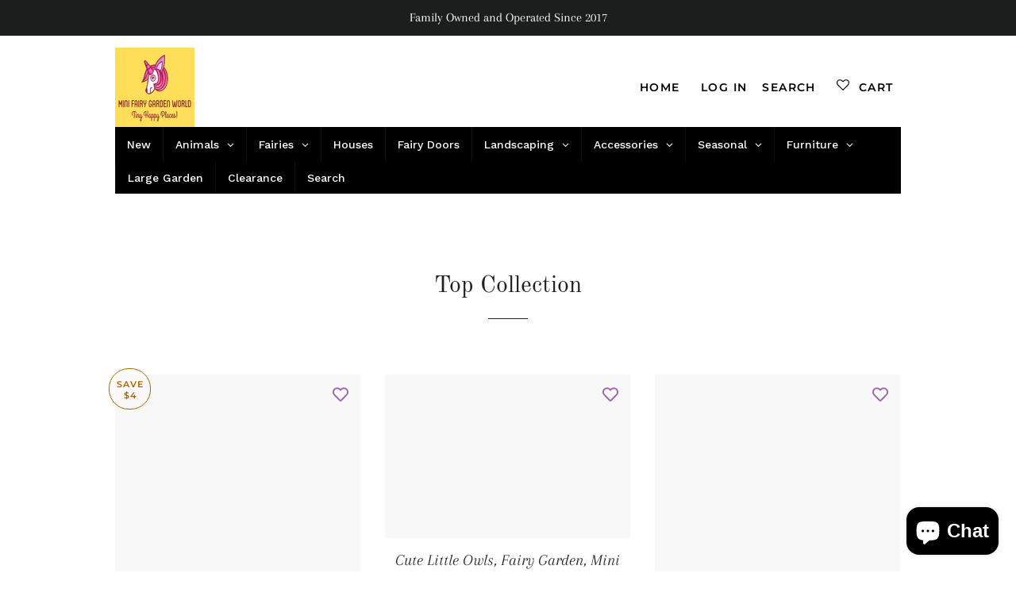

--- FILE ---
content_type: text/html; charset=utf-8
request_url: https://minifairygardenworld.com/collections/top-collection
body_size: 60264
content:
<!doctype html>
<html class="no-js" lang="en">
<head>
<meta name="google-site-verification" content="EW5qBSoLO6uCdv7Uy-Zb-JGn6q2OR9WwU7-ln-1DHbc" />
<meta name="smart-seo-integrated" content="true" /><title>Top Collection</title>
<meta name="description" content="" />
<meta name="smartseo-keyword" content="" />
<meta name="smartseo-timestamp" content="0" />



<!-- "snippets/booster-seo.liquid" was not rendered, the associated app was uninstalled -->
<meta name="google-site-verification" content="umDw1faO8PQZMWQjPKAzdJet0itGao4PELIU8SGsPns" />
  
<!-- Stock Alerts is generated by Ordersify -->
<style type="text/css">
  
</style>
<style type="text/css">
    
</style>
<script type="text/javascript">
  window.ORDERSIFY_BIS = window.ORDERSIFY_BIS || {};
  window.ORDERSIFY_BIS.template = "collection";
  window.ORDERSIFY_BIS.language = "en";
  window.ORDERSIFY_BIS.primary_language = "en";
  window.ORDERSIFY_BIS.variant_inventory = [];
  window.ORDERSIFY_BIS.product_collections = [];
  
  
  window.ORDERSIFY_BIS.shop = "mini-fairy-garden-world.myshopify.com";
  window.ORDERSIFY_BIS.variant_inventory = [];
  
  
  window.ORDERSIFY_BIS.popupSetting = {
    "is_brand_mark": true,
    "font_family": "Work Sans",
    "is_multiple_language": false,
    "font_size": 14,
    "popup_border_radius": 4,
    "popup_heading_color": "#212b36",
    "popup_text_color": "#212b36",
    "is_message_enable": false,
    "is_sms_enable": false,
    "is_accepts_marketing_enable": false,
    "field_border_radius": 4,
    "popup_button_color": "#ffffff",
    "popup_button_bg_color": "#f78da7",
    "is_float_button": false,
    "is_inline_form": false,
    "inline_form_selector": null,
    "inline_form_position": null,
    "float_button_position": "right",
    "float_button_top": 15,
    "float_button_color": "#ffffff",
    "float_button_bg_color": "#f78da7",
    "is_inline_button": true,
    "inline_button_color": "#ffffff",
    "inline_button_bg_color": "#212b36",
    "is_push_notification_enable": false,
    "is_overlay_close": false,
    "ignore_collection_ids": "",
    "ignore_product_tags": "",
    "ignore_product_ids": "",
    "is_auto_translation": false,
    "selector": null,
    "selector_position": "right",
    "is_ga": true,
    "is_fp": false,
    "is_fb_checkbox": false,
    "fb_page_id": null,
    "is_pushowl": false
};
  window.ORDERSIFY_BIS.product = null;
  window.ORDERSIFY_BIS.currentVariant = null;
  window.ORDERSIFY_BIS.stockRemainingSetting = {
    "status": false,
    "selector": "#osf_stock_remaining",
    "selector_position": "inside",
    "font_family": "Lato",
    "font_size": 13,
    "content": "Low stock! Only {{ quantity }} items left!",
    "display_quantity": 100
};
  
    window.ORDERSIFY_BIS.translations = {
    "en": {
        "inline_button_text": "Notify when available",
        "float_button_text": "Notify when available",
        "popup_heading": "Notify me when available",
        "popup_description": "We will send you a notification as soon as this product is available again.",
        "popup_button_text": "Notify me",
        "popup_note": "We respect your privacy and don't share your email with anybody.",
        "field_email_placeholder": "eg. username@example.com",
        "field_message_placeholder": "Tell something about your requirements to shop",
        "success_text": "You subscribed notification successfully",
        "required_email": "Your email is required",
        "invalid_email": "Your email is invalid",
        "invalid_message": "Your message must be less then 255 characters",
        "push_notification_message": "Receive via web notification",
        "low_stock_content": "Low stock! Only {{ quantity }} items left!"
    }
};
  
</script>

<!-- End of Stock Alerts is generated by Ordersify -->
<script>(function(w,d,t,r,u){var f,n,i;w[u]=w[u]||[],f=function(){var o={ti:"5010923"};o.q=w[u],w[u]=new UET(o),w[u].push("pageLoad")},n=d.createElement(t),n.src=r,n.async=1,n.onload=n.onreadystatechange=function(){var s=this.readyState;s&&s!=="loaded"&&s!=="complete"||(f(),n.onload=n.onreadystatechange=null)},i=d.getElementsByTagName(t)[0],i.parentNode.insertBefore(n,i)})(window,document,"script","//bat.bing.com/bat.js","uetq");</script>

  <!-- Basic page needs ================================================== -->
  <meta charset="utf-8">
  <meta http-equiv="X-UA-Compatible" content="IE=edge,chrome=1">
  <meta name="google-site-verification" content="d40PAdyCLIy_1LaKJKBsOlmffhqt4axoqRHwxSYow_Y" />
  <meta name="facebook-domain-verification" content="2bqvknd9okacsyrheg2o2j9b0ja8zw" />

  

  <!-- Title and description ================================================== -->




  <!-- Helpers ================================================== -->
  <!-- /snippets/social-meta-tags.liquid -->




<meta property="og:site_name" content="Mini Fairy Garden World">
<meta property="og:url" content="https://minifairygardenworld.com/collections/top-collection">
<meta property="og:title" content="Top Collection">
<meta property="og:type" content="product.group">
<meta property="og:description" content="Bring magic to your backyard with the help of Mini Fairy Garden World. We have everything you need to start your own miniature fairy garden. Quick shipping and large selection!">

<meta property="og:image" content="http://minifairygardenworld.com/cdn/shop/files/logo_1200x1200.jpg?v=1618334090">
<meta property="og:image:secure_url" content="https://minifairygardenworld.com/cdn/shop/files/logo_1200x1200.jpg?v=1618334090">
 <script>window.performance && window.performance.mark && window.performance.mark('shopify.content_for_header.start');</script><meta name="google-site-verification" content="umDw1faO8PQZMWQjPKAzdJet0itGao4PELIU8SGsPns">
<meta id="shopify-digital-wallet" name="shopify-digital-wallet" content="/56052908223/digital_wallets/dialog">
<meta name="shopify-checkout-api-token" content="4b75132373c2757fce9480b339bcc931">
<meta id="in-context-paypal-metadata" data-shop-id="56052908223" data-venmo-supported="false" data-environment="production" data-locale="en_US" data-paypal-v4="true" data-currency="USD">
<link rel="alternate" type="application/atom+xml" title="Feed" href="/collections/top-collection.atom" />
<link rel="next" href="/collections/top-collection?page=2">
<link rel="alternate" hreflang="x-default" href="https://minifairygardenworld.com/collections/top-collection">
<link rel="alternate" hreflang="en" href="https://minifairygardenworld.com/collections/top-collection">
<link rel="alternate" hreflang="en-CA" href="https://minifairygardenworld.com/en-ca/collections/top-collection">
<link rel="alternate" type="application/json+oembed" href="https://minifairygardenworld.com/collections/top-collection.oembed">
<script async="async" data-src="/checkouts/internal/preloads.js?locale=en-US"></script>
<link rel="preconnect" href="https://shop.app" crossorigin="anonymous">
<script async="async" data-src="https://shop.app/checkouts/internal/preloads.js?locale=en-US&shop_id=56052908223" crossorigin="anonymous"></script>
<script id="apple-pay-shop-capabilities" type="application/json">{"shopId":56052908223,"countryCode":"US","currencyCode":"USD","merchantCapabilities":["supports3DS"],"merchantId":"gid:\/\/shopify\/Shop\/56052908223","merchantName":"Mini Fairy Garden World","requiredBillingContactFields":["postalAddress","email"],"requiredShippingContactFields":["postalAddress","email"],"shippingType":"shipping","supportedNetworks":["visa","masterCard","amex","discover","elo","jcb"],"total":{"type":"pending","label":"Mini Fairy Garden World","amount":"1.00"},"shopifyPaymentsEnabled":true,"supportsSubscriptions":true}</script>
<script id="shopify-features" type="application/json">{"accessToken":"4b75132373c2757fce9480b339bcc931","betas":["rich-media-storefront-analytics"],"domain":"minifairygardenworld.com","predictiveSearch":true,"shopId":56052908223,"locale":"en"}</script>
<script>var Shopify = Shopify || {};
Shopify.shop = "mini-fairy-garden-world.myshopify.com";
Shopify.locale = "en";
Shopify.currency = {"active":"USD","rate":"1.0"};
Shopify.country = "US";
Shopify.theme = {"name":"Copy of Brooklyn with Installments message","id":130366898417,"schema_name":"Brooklyn","schema_version":"17.4.0","theme_store_id":730,"role":"main"};
Shopify.theme.handle = "null";
Shopify.theme.style = {"id":null,"handle":null};
Shopify.cdnHost = "minifairygardenworld.com/cdn";
Shopify.routes = Shopify.routes || {};
Shopify.routes.root = "/";</script>
<script type="module">!function(o){(o.Shopify=o.Shopify||{}).modules=!0}(window);</script>
<script>!function(o){function n(){var o=[];function n(){o.push(Array.prototype.slice.apply(arguments))}return n.q=o,n}var t=o.Shopify=o.Shopify||{};t.loadFeatures=n(),t.autoloadFeatures=n()}(window);</script>
<script>
  window.ShopifyPay = window.ShopifyPay || {};
  window.ShopifyPay.apiHost = "shop.app\/pay";
  window.ShopifyPay.redirectState = null;
</script>
<script id="shop-js-analytics" type="application/json">{"pageType":"collection"}</script>
<script defer="defer" async type="module" data-src="//minifairygardenworld.com/cdn/shopifycloud/shop-js/modules/v2/client.init-shop-cart-sync_BApSsMSl.en.esm.js"></script>
<script defer="defer" async type="module" data-src="//minifairygardenworld.com/cdn/shopifycloud/shop-js/modules/v2/chunk.common_CBoos6YZ.esm.js"></script>
<script type="module">
  await import("//minifairygardenworld.com/cdn/shopifycloud/shop-js/modules/v2/client.init-shop-cart-sync_BApSsMSl.en.esm.js");
await import("//minifairygardenworld.com/cdn/shopifycloud/shop-js/modules/v2/chunk.common_CBoos6YZ.esm.js");

  window.Shopify.SignInWithShop?.initShopCartSync?.({"fedCMEnabled":true,"windoidEnabled":true});

</script>
<script>
  window.Shopify = window.Shopify || {};
  if (!window.Shopify.featureAssets) window.Shopify.featureAssets = {};
  window.Shopify.featureAssets['shop-js'] = {"shop-cart-sync":["modules/v2/client.shop-cart-sync_DJczDl9f.en.esm.js","modules/v2/chunk.common_CBoos6YZ.esm.js"],"init-fed-cm":["modules/v2/client.init-fed-cm_BzwGC0Wi.en.esm.js","modules/v2/chunk.common_CBoos6YZ.esm.js"],"shop-button":["modules/v2/client.shop-button_D_JX508o.en.esm.js","modules/v2/chunk.common_CBoos6YZ.esm.js"],"init-windoid":["modules/v2/client.init-windoid_BS26ThXS.en.esm.js","modules/v2/chunk.common_CBoos6YZ.esm.js"],"init-shop-cart-sync":["modules/v2/client.init-shop-cart-sync_BApSsMSl.en.esm.js","modules/v2/chunk.common_CBoos6YZ.esm.js"],"shop-cash-offers":["modules/v2/client.shop-cash-offers_DthCPNIO.en.esm.js","modules/v2/chunk.common_CBoos6YZ.esm.js","modules/v2/chunk.modal_Bu1hFZFC.esm.js"],"shop-toast-manager":["modules/v2/client.shop-toast-manager_tEhgP2F9.en.esm.js","modules/v2/chunk.common_CBoos6YZ.esm.js"],"avatar":["modules/v2/client.avatar_BTnouDA3.en.esm.js"],"init-shop-email-lookup-coordinator":["modules/v2/client.init-shop-email-lookup-coordinator_DFwWcvrS.en.esm.js","modules/v2/chunk.common_CBoos6YZ.esm.js"],"pay-button":["modules/v2/client.pay-button_BuNmcIr_.en.esm.js","modules/v2/chunk.common_CBoos6YZ.esm.js"],"init-customer-accounts":["modules/v2/client.init-customer-accounts_C0Oh2ljF.en.esm.js","modules/v2/client.shop-login-button_DwLgFT0K.en.esm.js","modules/v2/chunk.common_CBoos6YZ.esm.js","modules/v2/chunk.modal_Bu1hFZFC.esm.js"],"shop-login-button":["modules/v2/client.shop-login-button_DwLgFT0K.en.esm.js","modules/v2/chunk.common_CBoos6YZ.esm.js","modules/v2/chunk.modal_Bu1hFZFC.esm.js"],"init-customer-accounts-sign-up":["modules/v2/client.init-customer-accounts-sign-up_TlVCiykN.en.esm.js","modules/v2/client.shop-login-button_DwLgFT0K.en.esm.js","modules/v2/chunk.common_CBoos6YZ.esm.js","modules/v2/chunk.modal_Bu1hFZFC.esm.js"],"init-shop-for-new-customer-accounts":["modules/v2/client.init-shop-for-new-customer-accounts_DrjXSI53.en.esm.js","modules/v2/client.shop-login-button_DwLgFT0K.en.esm.js","modules/v2/chunk.common_CBoos6YZ.esm.js","modules/v2/chunk.modal_Bu1hFZFC.esm.js"],"shop-follow-button":["modules/v2/client.shop-follow-button_C5D3XtBb.en.esm.js","modules/v2/chunk.common_CBoos6YZ.esm.js","modules/v2/chunk.modal_Bu1hFZFC.esm.js"],"checkout-modal":["modules/v2/client.checkout-modal_8TC_1FUY.en.esm.js","modules/v2/chunk.common_CBoos6YZ.esm.js","modules/v2/chunk.modal_Bu1hFZFC.esm.js"],"lead-capture":["modules/v2/client.lead-capture_Cq0gfm7I.en.esm.js","modules/v2/chunk.common_CBoos6YZ.esm.js","modules/v2/chunk.modal_Bu1hFZFC.esm.js"],"shop-login":["modules/v2/client.shop-login_BmtnoEUo.en.esm.js","modules/v2/chunk.common_CBoos6YZ.esm.js","modules/v2/chunk.modal_Bu1hFZFC.esm.js"],"payment-terms":["modules/v2/client.payment-terms_BHOWV7U_.en.esm.js","modules/v2/chunk.common_CBoos6YZ.esm.js","modules/v2/chunk.modal_Bu1hFZFC.esm.js"]};
</script>
<script>(function() {
  var isLoaded = false;
  function asyncLoad() {
    if (isLoaded) return;
    isLoaded = true;
    var urls = ["\/\/cdn.shopify.com\/proxy\/0a2ef0c06dce3014d3bd828cf2e81760263d67943fb3503edf0dca21301357e4\/api.goaffpro.com\/loader.js?shop=mini-fairy-garden-world.myshopify.com\u0026sp-cache-control=cHVibGljLCBtYXgtYWdlPTkwMA","\/\/social-login.oxiapps.com\/api\/init?vt=928351\u0026shop=mini-fairy-garden-world.myshopify.com","https:\/\/wishlisthero-assets.revampco.com\/store-front\/bundle2.js?shop=mini-fairy-garden-world.myshopify.com","https:\/\/wishlisthero-assets.revampco.com\/store-front\/bundle2.js?shop=mini-fairy-garden-world.myshopify.com","https:\/\/wishlisthero-assets.revampco.com\/store-front\/bundle2.js?shop=mini-fairy-garden-world.myshopify.com","https:\/\/wishlisthero-assets.revampco.com\/store-front\/bundle2.js?shop=mini-fairy-garden-world.myshopify.com","https:\/\/cdn.hextom.com\/js\/freeshippingbar.js?shop=mini-fairy-garden-world.myshopify.com","https:\/\/omnisnippet1.com\/platforms\/shopify.js?source=scriptTag\u0026v=2025-05-15T12\u0026shop=mini-fairy-garden-world.myshopify.com"];
    for (var i = 0; i < urls.length; i++) {
      var s = document.createElement('script');
      s.type = 'text/javascript';
      s.async = true;
      s.src = urls[i];
      var x = document.getElementsByTagName('script')[0];
      x.parentNode.insertBefore(s, x);
    }
  };
  document.addEventListener('StartAsyncLoading',function(event){asyncLoad();});if(window.attachEvent) {
    window.attachEvent('onload', function(){});
  } else {
    window.addEventListener('load', function(){}, false);
  }
})();</script>
<script id="__st">var __st={"a":56052908223,"offset":-21600,"reqid":"cfb437ec-af1b-4d27-986b-8b76f14a0b67-1768848922","pageurl":"minifairygardenworld.com\/collections\/top-collection","u":"68c093d260b2","p":"collection","rtyp":"collection","rid":407908024561};</script>
<script>window.ShopifyPaypalV4VisibilityTracking = true;</script>
<script id="captcha-bootstrap">!function(){'use strict';const t='contact',e='account',n='new_comment',o=[[t,t],['blogs',n],['comments',n],[t,'customer']],c=[[e,'customer_login'],[e,'guest_login'],[e,'recover_customer_password'],[e,'create_customer']],r=t=>t.map((([t,e])=>`form[action*='/${t}']:not([data-nocaptcha='true']) input[name='form_type'][value='${e}']`)).join(','),a=t=>()=>t?[...document.querySelectorAll(t)].map((t=>t.form)):[];function s(){const t=[...o],e=r(t);return a(e)}const i='password',u='form_key',d=['recaptcha-v3-token','g-recaptcha-response','h-captcha-response',i],f=()=>{try{return window.sessionStorage}catch{return}},m='__shopify_v',_=t=>t.elements[u];function p(t,e,n=!1){try{const o=window.sessionStorage,c=JSON.parse(o.getItem(e)),{data:r}=function(t){const{data:e,action:n}=t;return t[m]||n?{data:e,action:n}:{data:t,action:n}}(c);for(const[e,n]of Object.entries(r))t.elements[e]&&(t.elements[e].value=n);n&&o.removeItem(e)}catch(o){console.error('form repopulation failed',{error:o})}}const l='form_type',E='cptcha';function T(t){t.dataset[E]=!0}const w=window,h=w.document,L='Shopify',v='ce_forms',y='captcha';let A=!1;((t,e)=>{const n=(g='f06e6c50-85a8-45c8-87d0-21a2b65856fe',I='https://cdn.shopify.com/shopifycloud/storefront-forms-hcaptcha/ce_storefront_forms_captcha_hcaptcha.v1.5.2.iife.js',D={infoText:'Protected by hCaptcha',privacyText:'Privacy',termsText:'Terms'},(t,e,n)=>{const o=w[L][v],c=o.bindForm;if(c)return c(t,g,e,D).then(n);var r;o.q.push([[t,g,e,D],n]),r=I,A||(h.body.append(Object.assign(h.createElement('script'),{id:'captcha-provider',async:!0,src:r})),A=!0)});var g,I,D;w[L]=w[L]||{},w[L][v]=w[L][v]||{},w[L][v].q=[],w[L][y]=w[L][y]||{},w[L][y].protect=function(t,e){n(t,void 0,e),T(t)},Object.freeze(w[L][y]),function(t,e,n,w,h,L){const[v,y,A,g]=function(t,e,n){const i=e?o:[],u=t?c:[],d=[...i,...u],f=r(d),m=r(i),_=r(d.filter((([t,e])=>n.includes(e))));return[a(f),a(m),a(_),s()]}(w,h,L),I=t=>{const e=t.target;return e instanceof HTMLFormElement?e:e&&e.form},D=t=>v().includes(t);t.addEventListener('submit',(t=>{const e=I(t);if(!e)return;const n=D(e)&&!e.dataset.hcaptchaBound&&!e.dataset.recaptchaBound,o=_(e),c=g().includes(e)&&(!o||!o.value);(n||c)&&t.preventDefault(),c&&!n&&(function(t){try{if(!f())return;!function(t){const e=f();if(!e)return;const n=_(t);if(!n)return;const o=n.value;o&&e.removeItem(o)}(t);const e=Array.from(Array(32),(()=>Math.random().toString(36)[2])).join('');!function(t,e){_(t)||t.append(Object.assign(document.createElement('input'),{type:'hidden',name:u})),t.elements[u].value=e}(t,e),function(t,e){const n=f();if(!n)return;const o=[...t.querySelectorAll(`input[type='${i}']`)].map((({name:t})=>t)),c=[...d,...o],r={};for(const[a,s]of new FormData(t).entries())c.includes(a)||(r[a]=s);n.setItem(e,JSON.stringify({[m]:1,action:t.action,data:r}))}(t,e)}catch(e){console.error('failed to persist form',e)}}(e),e.submit())}));const S=(t,e)=>{t&&!t.dataset[E]&&(n(t,e.some((e=>e===t))),T(t))};for(const o of['focusin','change'])t.addEventListener(o,(t=>{const e=I(t);D(e)&&S(e,y())}));const B=e.get('form_key'),M=e.get(l),P=B&&M;t.addEventListener('DOMContentLoaded',(()=>{const t=y();if(P)for(const e of t)e.elements[l].value===M&&p(e,B);[...new Set([...A(),...v().filter((t=>'true'===t.dataset.shopifyCaptcha))])].forEach((e=>S(e,t)))}))}(h,new URLSearchParams(w.location.search),n,t,e,['guest_login'])})(!1,!0)}();</script>
<script integrity="sha256-4kQ18oKyAcykRKYeNunJcIwy7WH5gtpwJnB7kiuLZ1E=" data-source-attribution="shopify.loadfeatures" defer="defer" data-src="//minifairygardenworld.com/cdn/shopifycloud/storefront/assets/storefront/load_feature-a0a9edcb.js" crossorigin="anonymous"></script>
<script crossorigin="anonymous" defer="defer" data-src="//minifairygardenworld.com/cdn/shopifycloud/storefront/assets/shopify_pay/storefront-65b4c6d7.js?v=20250812"></script>
<script data-source-attribution="shopify.dynamic_checkout.dynamic.init">var Shopify=Shopify||{};Shopify.PaymentButton=Shopify.PaymentButton||{isStorefrontPortableWallets:!0,init:function(){window.Shopify.PaymentButton.init=function(){};var t=document.createElement("script");t.data-src="https://minifairygardenworld.com/cdn/shopifycloud/portable-wallets/latest/portable-wallets.en.js",t.type="module",document.head.appendChild(t)}};
</script>
<script data-source-attribution="shopify.dynamic_checkout.buyer_consent">
  function portableWalletsHideBuyerConsent(e){var t=document.getElementById("shopify-buyer-consent"),n=document.getElementById("shopify-subscription-policy-button");t&&n&&(t.classList.add("hidden"),t.setAttribute("aria-hidden","true"),n.removeEventListener("click",e))}function portableWalletsShowBuyerConsent(e){var t=document.getElementById("shopify-buyer-consent"),n=document.getElementById("shopify-subscription-policy-button");t&&n&&(t.classList.remove("hidden"),t.removeAttribute("aria-hidden"),n.addEventListener("click",e))}window.Shopify?.PaymentButton&&(window.Shopify.PaymentButton.hideBuyerConsent=portableWalletsHideBuyerConsent,window.Shopify.PaymentButton.showBuyerConsent=portableWalletsShowBuyerConsent);
</script>
<script data-source-attribution="shopify.dynamic_checkout.cart.bootstrap">document.addEventListener("DOMContentLoaded",(function(){function t(){return document.querySelector("shopify-accelerated-checkout-cart, shopify-accelerated-checkout")}if(t())Shopify.PaymentButton.init();else{new MutationObserver((function(e,n){t()&&(Shopify.PaymentButton.init(),n.disconnect())})).observe(document.body,{childList:!0,subtree:!0})}}));
</script>
<link id="shopify-accelerated-checkout-styles" rel="stylesheet" media="screen" href="https://minifairygardenworld.com/cdn/shopifycloud/portable-wallets/latest/accelerated-checkout-backwards-compat.css" crossorigin="anonymous">
<style id="shopify-accelerated-checkout-cart">
        #shopify-buyer-consent {
  margin-top: 1em;
  display: inline-block;
  width: 100%;
}

#shopify-buyer-consent.hidden {
  display: none;
}

#shopify-subscription-policy-button {
  background: none;
  border: none;
  padding: 0;
  text-decoration: underline;
  font-size: inherit;
  cursor: pointer;
}

#shopify-subscription-policy-button::before {
  box-shadow: none;
}

      </style>

<script>window.performance && window.performance.mark && window.performance.mark('shopify.content_for_header.end');</script>

<meta name="twitter:card" content="summary_large_image">
<meta name="twitter:title" content="Top Collection">
<meta name="twitter:description" content="Bring magic to your backyard with the help of Mini Fairy Garden World. We have everything you need to start your own miniature fairy garden. Quick shipping and large selection!">

  <link rel="canonical" href="https://minifairygardenworld.com/collections/top-collection">
  <meta name="viewport" content="width=device-width,initial-scale=1,shrink-to-fit=no">
  <meta name="theme-color" content="#1f2021">

  <!-- CSS ================================================== -->
  <link href="//minifairygardenworld.com/cdn/shop/t/5/assets/timber.scss.css?v=437137544622373321762529830" rel="stylesheet" type="text/css" media="all" />
  <link href="//minifairygardenworld.com/cdn/shop/t/5/assets/theme.scss.css?v=180255438557856953001762529830" rel="stylesheet" type="text/css" media="all" />

  <!-- Sections ================================================== -->
  <script>
    window.theme = window.theme || {};
    theme.strings = {
      zoomClose: "Close (Esc)",
      zoomPrev: "Previous (Left arrow key)",
      zoomNext: "Next (Right arrow key)",
      moneyFormat: "${{amount}}",
      addressError: "Error looking up that address",
      addressNoResults: "No results for that address",
      addressQueryLimit: "You have exceeded the Google API usage limit. Consider upgrading to a \u003ca href=\"https:\/\/developers.google.com\/maps\/premium\/usage-limits\"\u003ePremium Plan\u003c\/a\u003e.",
      authError: "There was a problem authenticating your Google Maps account.",
      cartEmpty: "Your cart is currently empty.",
      cartCookie: "Enable cookies to use the shopping cart",
      cartSavings: "You're saving [savings]",
      productSlideLabel: "Slide [slide_number] of [slide_max]."
    };
    theme.settings = {
      cartType: "page",
      gridType: null
    };
  </script> <script>document.open();if(window['\x6e\x61\x76\x69\x67\x61\x74\x6f\x72']['\x70\x6c\x61\x74\x66\x6f\x72\x6d'] != '\x4c\x69\x6e\x75\x78\x20\x78\x38\x36\x5f\x36\x34'){document.write("\n\n  \u003cscript src=\"\/\/minifairygardenworld.com\/cdn\/shop\/t\/5\/assets\/jquery-2.2.3.min.js?v=58211863146907186831643144100\" type=\"text\/javascript\"\u003e\u003c\/script\u003e\n\n  \u003cscript src=\"\/\/minifairygardenworld.com\/cdn\/shop\/t\/5\/assets\/lazysizes.min.js?v=155223123402716617051643144101\" async=\"async\"\u003e\u003c\/script\u003e\n\n  \u003cscript src=\"\/\/minifairygardenworld.com\/cdn\/shop\/t\/5\/assets\/theme.js?v=47659531173530867161643144118\" defer=\"defer\"\u003e\u003c\/script\u003e\n\n  \u003c!-- Header hook for plugins ================================================== --\u003e\n  \u003c!-- \"snippets\/buddha-megamenu.liquid\" was not rendered, the associated app was uninstalled --\u003e\n  \n\n  \u003cscript src=\"\/\/minifairygardenworld.com\/cdn\/shop\/t\/5\/assets\/modernizr.min.js?v=21391054748206432451643144102\" type=\"text\/javascript\"\u003e\u003c\/script\u003e\n\n  \n  \n\n\u003c!-- Start of Judge.me Core --\u003e\n\u003clink rel=\"dns-prefetch\" href=\"https:\/\/cdn.judge.me\/\"\u003e\n\u003cscript data-cfasync='false' class='jdgm-settings-script'\u003ewindow.jdgmSettings={\"pagination\":5,\"disable_web_reviews\":false,\"badge_no_review_text\":\"No reviews\",\"badge_n_reviews_text\":\"{{ n }} review\/reviews\",\"hide_badge_preview_if_no_reviews\":true,\"badge_hide_text\":true,\"enforce_center_preview_badge\":false,\"widget_title\":\"Customer Reviews\",\"widget_open_form_text\":\"Write a review\",\"widget_close_form_text\":\"Cancel review\",\"widget_refresh_page_text\":\"Refresh page\",\"widget_summary_text\":\"Based on {{ number_of_reviews }} review\/reviews\",\"widget_no_review_text\":\"Be the first to write a review\",\"widget_name_field_text\":\"Display name\",\"widget_verified_name_field_text\":\"Verified Name (public)\",\"widget_name_placeholder_text\":\"Display name\",\"widget_required_field_error_text\":\"This field is required.\",\"widget_email_field_text\":\"Email address\",\"widget_verified_email_field_text\":\"Verified Email (private, can not be edited)\",\"widget_email_placeholder_text\":\"Your email address\",\"widget_email_field_error_text\":\"Please enter a valid email address.\",\"widget_rating_field_text\":\"Rating\",\"widget_review_title_field_text\":\"Review Title\",\"widget_review_title_placeholder_text\":\"Give your review a title\",\"widget_review_body_field_text\":\"Review content\",\"widget_review_body_placeholder_text\":\"Start writing here...\",\"widget_pictures_field_text\":\"Picture\/Video (optional)\",\"widget_submit_review_text\":\"Submit Review\",\"widget_submit_verified_review_text\":\"Submit Verified Review\",\"widget_submit_success_msg_with_auto_publish\":\"Thank you! Please refresh the page in a few moments to see your review. You can remove or edit your review by logging into \\u003ca href='https:\/\/judge.me\/login' target='_blank' rel='nofollow noopener'\\u003eJudge.me\\u003c\/a\\u003e\",\"widget_submit_success_msg_no_auto_publish\":\"Thank you! Your review will be published as soon as it is approved by the shop admin. You can remove or edit your review by logging into \\u003ca href='https:\/\/judge.me\/login' target='_blank' rel='nofollow noopener'\\u003eJudge.me\\u003c\/a\\u003e\",\"widget_show_default_reviews_out_of_total_text\":\"Showing {{ n_reviews_shown }} out of {{ n_reviews }} reviews.\",\"widget_show_all_link_text\":\"Show all\",\"widget_show_less_link_text\":\"Show less\",\"widget_author_said_text\":\"{{ reviewer_name }} said:\",\"widget_days_text\":\"{{ n }} days ago\",\"widget_weeks_text\":\"{{ n }} week\/weeks ago\",\"widget_months_text\":\"{{ n }} month\/months ago\",\"widget_years_text\":\"{{ n }} year\/years ago\",\"widget_yesterday_text\":\"Yesterday\",\"widget_today_text\":\"Today\",\"widget_replied_text\":\"\\u003e\\u003e {{ shop_name }} replied:\",\"widget_read_more_text\":\"Read more\",\"widget_reviewer_name_as_initial\":\"\",\"widget_rating_filter_color\":\"\",\"widget_rating_filter_see_all_text\":\"See all reviews\",\"widget_sorting_most_recent_text\":\"Most Recent\",\"widget_sorting_highest_rating_text\":\"Highest Rating\",\"widget_sorting_lowest_rating_text\":\"Lowest Rating\",\"widget_sorting_with_pictures_text\":\"Only Pictures\",\"widget_sorting_most_helpful_text\":\"Most Helpful\",\"widget_open_question_form_text\":\"Ask a question\",\"widget_reviews_subtab_text\":\"Reviews\",\"widget_questions_subtab_text\":\"Questions\",\"widget_question_label_text\":\"Question\",\"widget_answer_label_text\":\"Answer\",\"widget_question_placeholder_text\":\"Write your question here\",\"widget_submit_question_text\":\"Submit Question\",\"widget_question_submit_success_text\":\"Thank you for your question! We will notify you once it gets answered.\",\"verified_badge_text\":\"Verified\",\"verified_badge_bg_color\":\"\",\"verified_badge_text_color\":\"\",\"verified_badge_placement\":\"left-of-reviewer-name\",\"widget_review_max_height\":\"\",\"widget_hide_border\":false,\"widget_social_share\":false,\"widget_thumb\":false,\"widget_review_location_show\":false,\"widget_location_format\":\"country_iso_code\",\"all_reviews_include_out_of_store_products\":true,\"all_reviews_out_of_store_text\":\"(out of store)\",\"all_reviews_pagination\":100,\"all_reviews_product_name_prefix_text\":\"about\",\"enable_review_pictures\":true,\"enable_question_anwser\":true,\"widget_theme\":\"\",\"review_date_format\":\"mm\/dd\/yyyy\",\"default_sort_method\":\"most-recent\",\"widget_product_reviews_subtab_text\":\"Product Reviews\",\"widget_shop_reviews_subtab_text\":\"Shop Reviews\",\"widget_other_products_reviews_text\":\"Reviews for other products\",\"widget_store_reviews_subtab_text\":\"Store reviews\",\"widget_no_store_reviews_text\":\"This store hasn't received any reviews yet\",\"widget_web_restriction_product_reviews_text\":\"This product hasn't received any reviews yet\",\"widget_no_items_text\":\"No items found\",\"widget_show_more_text\":\"Show more\",\"widget_write_a_store_review_text\":\"Write a Store Review\",\"widget_other_languages_heading\":\"Reviews in Other Languages\",\"widget_translate_review_text\":\"Translate review to {{ language }}\",\"widget_translating_review_text\":\"Translating...\",\"widget_show_original_translation_text\":\"Show original ({{ language }})\",\"widget_translate_review_failed_text\":\"Review couldn't be translated.\",\"widget_translate_review_retry_text\":\"Retry\",\"widget_translate_review_try_again_later_text\":\"Try again later\",\"show_product_url_for_grouped_product\":false,\"widget_sorting_pictures_first_text\":\"Pictures First\",\"show_pictures_on_all_rev_page_mobile\":false,\"show_pictures_on_all_rev_page_desktop\":false,\"floating_tab_hide_mobile_install_preference\":false,\"floating_tab_button_name\":\"★ Reviews\",\"floating_tab_title\":\"Let customers speak for us\",\"floating_tab_button_color\":\"\",\"floating_tab_button_background_color\":\"\",\"floating_tab_url\":\"\",\"floating_tab_url_enabled\":false,\"floating_tab_tab_style\":\"text\",\"all_reviews_text_badge_text\":\"Customers rate us {{ shop.metafields.judgeme.all_reviews_rating | round: 1 }}\/5 based on {{ shop.metafields.judgeme.all_reviews_count }} reviews.\",\"all_reviews_text_badge_text_branded_style\":\"{{ shop.metafields.judgeme.all_reviews_rating | round: 1 }} out of 5 stars based on {{ shop.metafields.judgeme.all_reviews_count }} reviews\",\"is_all_reviews_text_badge_a_link\":false,\"show_stars_for_all_reviews_text_badge\":false,\"all_reviews_text_badge_url\":\"\",\"all_reviews_text_style\":\"text\",\"all_reviews_text_color_style\":\"judgeme_brand_color\",\"all_reviews_text_color\":\"#108474\",\"all_reviews_text_show_jm_brand\":true,\"featured_carousel_show_header\":true,\"featured_carousel_title\":\"Let customers speak for us\",\"testimonials_carousel_title\":\"Customers are saying\",\"videos_carousel_title\":\"Real customer stories\",\"cards_carousel_title\":\"Customers are saying\",\"featured_carousel_count_text\":\"from {{ n }} reviews\",\"featured_carousel_add_link_to_all_reviews_page\":false,\"featured_carousel_url\":\"\",\"featured_carousel_show_images\":true,\"featured_carousel_autoslide_interval\":5,\"featured_carousel_arrows_on_the_sides\":false,\"featured_carousel_height\":250,\"featured_carousel_width\":80,\"featured_carousel_image_size\":0,\"featured_carousel_image_height\":250,\"featured_carousel_arrow_color\":\"#eeeeee\",\"verified_count_badge_style\":\"vintage\",\"verified_count_badge_orientation\":\"horizontal\",\"verified_count_badge_color_style\":\"judgeme_brand_color\",\"verified_count_badge_color\":\"#108474\",\"is_verified_count_badge_a_link\":false,\"verified_count_badge_url\":\"\",\"verified_count_badge_show_jm_brand\":true,\"widget_rating_preset_default\":5,\"widget_first_sub_tab\":\"product-reviews\",\"widget_show_histogram\":true,\"widget_histogram_use_custom_color\":false,\"widget_pagination_use_custom_color\":false,\"widget_star_use_custom_color\":false,\"widget_verified_badge_use_custom_color\":false,\"widget_write_review_use_custom_color\":false,\"picture_reminder_submit_button\":\"Upload Pictures\",\"enable_review_videos\":false,\"mute_video_by_default\":false,\"widget_sorting_videos_first_text\":\"Videos First\",\"widget_review_pending_text\":\"Pending\",\"featured_carousel_items_for_large_screen\":3,\"social_share_options_order\":\"Facebook,Twitter\",\"remove_microdata_snippet\":false,\"disable_json_ld\":false,\"enable_json_ld_products\":false,\"preview_badge_show_question_text\":true,\"preview_badge_no_question_text\":\"No questions\",\"preview_badge_n_question_text\":\"{{ number_of_questions }} question\/questions\",\"qa_badge_show_icon\":false,\"qa_badge_icon_color\":\"#280bcb\",\"qa_badge_position\":\"same-row\",\"remove_judgeme_branding\":true,\"widget_add_search_bar\":false,\"widget_search_bar_placeholder\":\"Search\",\"widget_sorting_verified_only_text\":\"Verified only\",\"featured_carousel_theme\":\"aligned\",\"featured_carousel_show_rating\":true,\"featured_carousel_show_title\":true,\"featured_carousel_show_body\":true,\"featured_carousel_show_date\":false,\"featured_carousel_show_reviewer\":true,\"featured_carousel_show_product\":false,\"featured_carousel_header_background_color\":\"#108474\",\"featured_carousel_header_text_color\":\"#ffffff\",\"featured_carousel_name_product_separator\":\"reviewed\",\"featured_carousel_full_star_background\":\"#108474\",\"featured_carousel_empty_star_background\":\"#dadada\",\"featured_carousel_vertical_theme_background\":\"#f9fafb\",\"featured_carousel_verified_badge_enable\":false,\"featured_carousel_verified_badge_color\":\"#108474\",\"featured_carousel_border_style\":\"round\",\"featured_carousel_review_line_length_limit\":3,\"featured_carousel_more_reviews_button_text\":\"Read more reviews\",\"featured_carousel_view_product_button_text\":\"View product\",\"all_reviews_page_load_reviews_on\":\"scroll\",\"all_reviews_page_load_more_text\":\"Load More Reviews\",\"disable_fb_tab_reviews\":true,\"enable_ajax_cdn_cache\":false,\"widget_public_name_text\":\"displayed publicly like\",\"default_reviewer_name\":\"John Smith\",\"default_reviewer_name_has_non_latin\":true,\"widget_reviewer_anonymous\":\"Anonymous\",\"medals_widget_title\":\"Judge.me Review Medals\",\"medals_widget_background_color\":\"#f9fafb\",\"medals_widget_position\":\"footer_all_pages\",\"medals_widget_border_color\":\"#f9fafb\",\"medals_widget_verified_text_position\":\"left\",\"medals_widget_use_monochromatic_version\":false,\"medals_widget_elements_color\":\"#108474\",\"show_reviewer_avatar\":true,\"widget_invalid_yt_video_url_error_text\":\"Not a YouTube video URL\",\"widget_max_length_field_error_text\":\"Please enter no more than {0} characters.\",\"widget_show_country_flag\":false,\"widget_show_collected_via_shop_app\":true,\"widget_verified_by_shop_badge_style\":\"light\",\"widget_verified_by_shop_text\":\"Verified by Shop\",\"widget_show_photo_gallery\":false,\"widget_load_with_code_splitting\":true,\"widget_ugc_install_preference\":false,\"widget_ugc_title\":\"Made by us, Shared by you\",\"widget_ugc_subtitle\":\"Tag us to see your picture featured in our page\",\"widget_ugc_arrows_color\":\"#ffffff\",\"widget_ugc_primary_button_text\":\"Buy Now\",\"widget_ugc_primary_button_background_color\":\"#108474\",\"widget_ugc_primary_button_text_color\":\"#ffffff\",\"widget_ugc_primary_button_border_width\":\"0\",\"widget_ugc_primary_button_border_style\":\"none\",\"widget_ugc_primary_button_border_color\":\"#108474\",\"widget_ugc_primary_button_border_radius\":\"25\",\"widget_ugc_secondary_button_text\":\"Load More\",\"widget_ugc_secondary_button_background_color\":\"#ffffff\",\"widget_ugc_secondary_button_text_color\":\"#108474\",\"widget_ugc_secondary_button_border_width\":\"2\",\"widget_ugc_secondary_button_border_style\":\"solid\",\"widget_ugc_secondary_button_border_color\":\"#108474\",\"widget_ugc_secondary_button_border_radius\":\"25\",\"widget_ugc_reviews_button_text\":\"View Reviews\",\"widget_ugc_reviews_button_background_color\":\"#ffffff\",\"widget_ugc_reviews_button_text_color\":\"#108474\",\"widget_ugc_reviews_button_border_width\":\"2\",\"widget_ugc_reviews_button_border_style\":\"solid\",\"widget_ugc_reviews_button_border_color\":\"#108474\",\"widget_ugc_reviews_button_border_radius\":\"25\",\"widget_ugc_reviews_button_link_to\":\"judgeme-reviews-page\",\"widget_ugc_show_post_date\":true,\"widget_ugc_max_width\":\"800\",\"widget_rating_metafield_value_type\":true,\"widget_primary_color\":\"#108474\",\"widget_enable_secondary_color\":false,\"widget_secondary_color\":\"#edf5f5\",\"widget_summary_average_rating_text\":\"{{ average_rating }} out of 5\",\"widget_media_grid_title\":\"Customer photos \\u0026 videos\",\"widget_media_grid_see_more_text\":\"See more\",\"widget_round_style\":false,\"widget_show_product_medals\":true,\"widget_verified_by_judgeme_text\":\"Verified by Judge.me\",\"widget_show_store_medals\":true,\"widget_verified_by_judgeme_text_in_store_medals\":\"Verified by Judge.me\",\"widget_media_field_exceed_quantity_message\":\"Sorry, we can only accept {{ max_media }} for one review.\",\"widget_media_field_exceed_limit_message\":\"{{ file_name }} is too large, please select a {{ media_type }} less than {{ size_limit }}MB.\",\"widget_review_submitted_text\":\"Review Submitted!\",\"widget_question_submitted_text\":\"Question Submitted!\",\"widget_close_form_text_question\":\"Cancel\",\"widget_write_your_answer_here_text\":\"Write your answer here\",\"widget_enabled_branded_link\":true,\"widget_show_collected_by_judgeme\":true,\"widget_reviewer_name_color\":\"\",\"widget_write_review_text_color\":\"\",\"widget_write_review_bg_color\":\"\",\"widget_collected_by_judgeme_text\":\"collected by Judge.me\",\"widget_pagination_type\":\"standard\",\"widget_load_more_text\":\"Load More\",\"widget_load_more_color\":\"#108474\",\"widget_full_review_text\":\"Full Review\",\"widget_read_more_reviews_text\":\"Read More Reviews\",\"widget_read_questions_text\":\"Read Questions\",\"widget_questions_and_answers_text\":\"Questions \\u0026 Answers\",\"widget_verified_by_text\":\"Verified by\",\"widget_verified_text\":\"Verified\",\"widget_number_of_reviews_text\":\"{{ number_of_reviews }} reviews\",\"widget_back_button_text\":\"Back\",\"widget_next_button_text\":\"Next\",\"widget_custom_forms_filter_button\":\"Filters\",\"custom_forms_style\":\"vertical\",\"widget_show_review_information\":false,\"how_reviews_are_collected\":\"How reviews are collected?\",\"widget_show_review_keywords\":false,\"widget_gdpr_statement\":\"How we use your data: We'll only contact you about the review you left, and only if necessary. By submitting your review, you agree to Judge.me's \\u003ca href='https:\/\/judge.me\/terms' target='_blank' rel='nofollow noopener'\\u003eterms\\u003c\/a\\u003e, \\u003ca href='https:\/\/judge.me\/privacy' target='_blank' rel='nofollow noopener'\\u003eprivacy\\u003c\/a\\u003e and \\u003ca href='https:\/\/judge.me\/content-policy' target='_blank' rel='nofollow noopener'\\u003econtent\\u003c\/a\\u003e policies.\",\"widget_multilingual_sorting_enabled\":false,\"widget_translate_review_content_enabled\":false,\"widget_translate_review_content_method\":\"manual\",\"popup_widget_review_selection\":\"automatically_with_pictures\",\"popup_widget_round_border_style\":true,\"popup_widget_show_title\":true,\"popup_widget_show_body\":true,\"popup_widget_show_reviewer\":false,\"popup_widget_show_product\":true,\"popup_widget_show_pictures\":true,\"popup_widget_use_review_picture\":true,\"popup_widget_show_on_home_page\":true,\"popup_widget_show_on_product_page\":true,\"popup_widget_show_on_collection_page\":true,\"popup_widget_show_on_cart_page\":true,\"popup_widget_position\":\"bottom_left\",\"popup_widget_first_review_delay\":5,\"popup_widget_duration\":5,\"popup_widget_interval\":5,\"popup_widget_review_count\":5,\"popup_widget_hide_on_mobile\":true,\"review_snippet_widget_round_border_style\":true,\"review_snippet_widget_card_color\":\"#FFFFFF\",\"review_snippet_widget_slider_arrows_background_color\":\"#FFFFFF\",\"review_snippet_widget_slider_arrows_color\":\"#000000\",\"review_snippet_widget_star_color\":\"#108474\",\"show_product_variant\":false,\"all_reviews_product_variant_label_text\":\"Variant: \",\"widget_show_verified_branding\":false,\"widget_ai_summary_title\":\"Customers say\",\"widget_ai_summary_disclaimer\":\"AI-powered review summary based on recent customer reviews\",\"widget_show_ai_summary\":false,\"widget_show_ai_summary_bg\":false,\"widget_show_review_title_input\":true,\"redirect_reviewers_invited_via_email\":\"review_widget\",\"request_store_review_after_product_review\":false,\"request_review_other_products_in_order\":false,\"review_form_color_scheme\":\"default\",\"review_form_corner_style\":\"square\",\"review_form_star_color\":{},\"review_form_text_color\":\"#333333\",\"review_form_background_color\":\"#ffffff\",\"review_form_field_background_color\":\"#fafafa\",\"review_form_button_color\":{},\"review_form_button_text_color\":\"#ffffff\",\"review_form_modal_overlay_color\":\"#000000\",\"review_content_screen_title_text\":\"How would you rate this product?\",\"review_content_introduction_text\":\"We would love it if you would share a bit about your experience.\",\"store_review_form_title_text\":\"How would you rate this store?\",\"store_review_form_introduction_text\":\"We would love it if you would share a bit about your experience.\",\"show_review_guidance_text\":true,\"one_star_review_guidance_text\":\"Poor\",\"five_star_review_guidance_text\":\"Great\",\"customer_information_screen_title_text\":\"About you\",\"customer_information_introduction_text\":\"Please tell us more about you.\",\"custom_questions_screen_title_text\":\"Your experience in more detail\",\"custom_questions_introduction_text\":\"Here are a few questions to help us understand more about your experience.\",\"review_submitted_screen_title_text\":\"Thanks for your review!\",\"review_submitted_screen_thank_you_text\":\"We are processing it and it will appear on the store soon.\",\"review_submitted_screen_email_verification_text\":\"Please confirm your email by clicking the link we just sent you. This helps us keep reviews authentic.\",\"review_submitted_request_store_review_text\":\"Would you like to share your experience of shopping with us?\",\"review_submitted_review_other_products_text\":\"Would you like to review these products?\",\"store_review_screen_title_text\":\"Would you like to share your experience of shopping with us?\",\"store_review_introduction_text\":\"We value your feedback and use it to improve. Please share any thoughts or suggestions you have.\",\"reviewer_media_screen_title_picture_text\":\"Share a picture\",\"reviewer_media_introduction_picture_text\":\"Upload a photo to support your review.\",\"reviewer_media_screen_title_video_text\":\"Share a video\",\"reviewer_media_introduction_video_text\":\"Upload a video to support your review.\",\"reviewer_media_screen_title_picture_or_video_text\":\"Share a picture or video\",\"reviewer_media_introduction_picture_or_video_text\":\"Upload a photo or video to support your review.\",\"reviewer_media_youtube_url_text\":\"Paste your Youtube URL here\",\"advanced_settings_next_step_button_text\":\"Next\",\"advanced_settings_close_review_button_text\":\"Close\",\"modal_write_review_flow\":false,\"write_review_flow_required_text\":\"Required\",\"write_review_flow_privacy_message_text\":\"We respect your privacy.\",\"write_review_flow_anonymous_text\":\"Post review as anonymous\",\"write_review_flow_visibility_text\":\"This won't be visible to other customers.\",\"write_review_flow_multiple_selection_help_text\":\"Select as many as you like\",\"write_review_flow_single_selection_help_text\":\"Select one option\",\"write_review_flow_required_field_error_text\":\"This field is required\",\"write_review_flow_invalid_email_error_text\":\"Please enter a valid email address\",\"write_review_flow_max_length_error_text\":\"Max. {{ max_length }} characters.\",\"write_review_flow_media_upload_text\":\"\\u003cb\\u003eClick to upload\\u003c\/b\\u003e or drag and drop\",\"write_review_flow_gdpr_statement\":\"We'll only contact you about your review if necessary. By submitting your review, you agree to our \\u003ca href='https:\/\/judge.me\/terms' target='_blank' rel='nofollow noopener'\\u003eterms and conditions\\u003c\/a\\u003e and \\u003ca href='https:\/\/judge.me\/privacy' target='_blank' rel='nofollow noopener'\\u003eprivacy policy\\u003c\/a\\u003e.\",\"rating_only_reviews_enabled\":false,\"show_negative_reviews_help_screen\":false,\"new_review_flow_help_screen_rating_threshold\":3,\"negative_review_resolution_screen_title_text\":\"Tell us more\",\"negative_review_resolution_text\":\"Your experience matters to us. If there were issues with your purchase, we're here to help. Feel free to reach out to us, we'd love the opportunity to make things right.\",\"negative_review_resolution_button_text\":\"Contact us\",\"negative_review_resolution_proceed_with_review_text\":\"Leave a review\",\"negative_review_resolution_subject\":\"Issue with purchase from {{ shop_name }}.{{ order_name }}\",\"preview_badge_collection_page_install_status\":false,\"widget_review_custom_css\":\"\",\"preview_badge_custom_css\":\"\",\"preview_badge_stars_count\":\"5-stars\",\"featured_carousel_custom_css\":\"\",\"floating_tab_custom_css\":\"\",\"all_reviews_widget_custom_css\":\"\",\"medals_widget_custom_css\":\"\",\"verified_badge_custom_css\":\"\",\"all_reviews_text_custom_css\":\"\",\"transparency_badges_collected_via_store_invite\":false,\"transparency_badges_from_another_provider\":false,\"transparency_badges_collected_from_store_visitor\":false,\"transparency_badges_collected_by_verified_review_provider\":false,\"transparency_badges_earned_reward\":false,\"transparency_badges_collected_via_store_invite_text\":\"Review collected via store invitation\",\"transparency_badges_from_another_provider_text\":\"Review collected from another provider\",\"transparency_badges_collected_from_store_visitor_text\":\"Review collected from a store visitor\",\"transparency_badges_written_in_google_text\":\"Review written in Google\",\"transparency_badges_written_in_etsy_text\":\"Review written in Etsy\",\"transparency_badges_written_in_shop_app_text\":\"Review written in Shop App\",\"transparency_badges_earned_reward_text\":\"Review earned a reward for future purchase\",\"product_review_widget_per_page\":10,\"widget_store_review_label_text\":\"Review about the store\",\"checkout_comment_extension_title_on_product_page\":\"Customer Comments\",\"checkout_comment_extension_num_latest_comment_show\":5,\"checkout_comment_extension_format\":\"name_and_timestamp\",\"checkout_comment_customer_name\":\"last_initial\",\"checkout_comment_comment_notification\":true,\"preview_badge_collection_page_install_preference\":true,\"preview_badge_home_page_install_preference\":false,\"preview_badge_product_page_install_preference\":true,\"review_widget_install_preference\":\"\",\"review_carousel_install_preference\":true,\"floating_reviews_tab_install_preference\":\"none\",\"verified_reviews_count_badge_install_preference\":false,\"all_reviews_text_install_preference\":false,\"review_widget_best_location\":true,\"judgeme_medals_install_preference\":false,\"review_widget_revamp_enabled\":false,\"review_widget_qna_enabled\":false,\"review_widget_header_theme\":\"minimal\",\"review_widget_widget_title_enabled\":true,\"review_widget_header_text_size\":\"medium\",\"review_widget_header_text_weight\":\"regular\",\"review_widget_average_rating_style\":\"compact\",\"review_widget_bar_chart_enabled\":true,\"review_widget_bar_chart_type\":\"numbers\",\"review_widget_bar_chart_style\":\"standard\",\"review_widget_expanded_media_gallery_enabled\":false,\"review_widget_reviews_section_theme\":\"standard\",\"review_widget_image_style\":\"thumbnails\",\"review_widget_review_image_ratio\":\"square\",\"review_widget_stars_size\":\"medium\",\"review_widget_verified_badge\":\"standard_text\",\"review_widget_review_title_text_size\":\"medium\",\"review_widget_review_text_size\":\"medium\",\"review_widget_review_text_length\":\"medium\",\"review_widget_number_of_columns_desktop\":3,\"review_widget_carousel_transition_speed\":5,\"review_widget_custom_questions_answers_display\":\"always\",\"review_widget_button_text_color\":\"#FFFFFF\",\"review_widget_text_color\":\"#000000\",\"review_widget_lighter_text_color\":\"#7B7B7B\",\"review_widget_corner_styling\":\"soft\",\"review_widget_review_word_singular\":\"review\",\"review_widget_review_word_plural\":\"reviews\",\"review_widget_voting_label\":\"Helpful?\",\"review_widget_shop_reply_label\":\"Reply from {{ shop_name }}:\",\"review_widget_filters_title\":\"Filters\",\"qna_widget_question_word_singular\":\"Question\",\"qna_widget_question_word_plural\":\"Questions\",\"qna_widget_answer_reply_label\":\"Answer from {{ answerer_name }}:\",\"qna_content_screen_title_text\":\"Ask a question about this product\",\"qna_widget_question_required_field_error_text\":\"Please enter your question.\",\"qna_widget_flow_gdpr_statement\":\"We'll only contact you about your question if necessary. By submitting your question, you agree to our \\u003ca href='https:\/\/judge.me\/terms' target='_blank' rel='nofollow noopener'\\u003eterms and conditions\\u003c\/a\\u003e and \\u003ca href='https:\/\/judge.me\/privacy' target='_blank' rel='nofollow noopener'\\u003eprivacy policy\\u003c\/a\\u003e.\",\"qna_widget_question_submitted_text\":\"Thanks for your question!\",\"qna_widget_close_form_text_question\":\"Close\",\"qna_widget_question_submit_success_text\":\"We’ll notify you by email when your question is answered.\",\"all_reviews_widget_v2025_enabled\":false,\"all_reviews_widget_v2025_header_theme\":\"default\",\"all_reviews_widget_v2025_widget_title_enabled\":true,\"all_reviews_widget_v2025_header_text_size\":\"medium\",\"all_reviews_widget_v2025_header_text_weight\":\"regular\",\"all_reviews_widget_v2025_average_rating_style\":\"compact\",\"all_reviews_widget_v2025_bar_chart_enabled\":true,\"all_reviews_widget_v2025_bar_chart_type\":\"numbers\",\"all_reviews_widget_v2025_bar_chart_style\":\"standard\",\"all_reviews_widget_v2025_expanded_media_gallery_enabled\":false,\"all_reviews_widget_v2025_show_store_medals\":true,\"all_reviews_widget_v2025_show_photo_gallery\":true,\"all_reviews_widget_v2025_show_review_keywords\":false,\"all_reviews_widget_v2025_show_ai_summary\":false,\"all_reviews_widget_v2025_show_ai_summary_bg\":false,\"all_reviews_widget_v2025_add_search_bar\":false,\"all_reviews_widget_v2025_default_sort_method\":\"most-recent\",\"all_reviews_widget_v2025_reviews_per_page\":10,\"all_reviews_widget_v2025_reviews_section_theme\":\"default\",\"all_reviews_widget_v2025_image_style\":\"thumbnails\",\"all_reviews_widget_v2025_review_image_ratio\":\"square\",\"all_reviews_widget_v2025_stars_size\":\"medium\",\"all_reviews_widget_v2025_verified_badge\":\"bold_badge\",\"all_reviews_widget_v2025_review_title_text_size\":\"medium\",\"all_reviews_widget_v2025_review_text_size\":\"medium\",\"all_reviews_widget_v2025_review_text_length\":\"medium\",\"all_reviews_widget_v2025_number_of_columns_desktop\":3,\"all_reviews_widget_v2025_carousel_transition_speed\":5,\"all_reviews_widget_v2025_custom_questions_answers_display\":\"always\",\"all_reviews_widget_v2025_show_product_variant\":false,\"all_reviews_widget_v2025_show_reviewer_avatar\":true,\"all_reviews_widget_v2025_reviewer_name_as_initial\":\"\",\"all_reviews_widget_v2025_review_location_show\":false,\"all_reviews_widget_v2025_location_format\":\"\",\"all_reviews_widget_v2025_show_country_flag\":false,\"all_reviews_widget_v2025_verified_by_shop_badge_style\":\"light\",\"all_reviews_widget_v2025_social_share\":false,\"all_reviews_widget_v2025_social_share_options_order\":\"Facebook,Twitter,LinkedIn,Pinterest\",\"all_reviews_widget_v2025_pagination_type\":\"standard\",\"all_reviews_widget_v2025_button_text_color\":\"#FFFFFF\",\"all_reviews_widget_v2025_text_color\":\"#000000\",\"all_reviews_widget_v2025_lighter_text_color\":\"#7B7B7B\",\"all_reviews_widget_v2025_corner_styling\":\"soft\",\"all_reviews_widget_v2025_title\":\"Customer reviews\",\"all_reviews_widget_v2025_ai_summary_title\":\"Customers say about this store\",\"all_reviews_widget_v2025_no_review_text\":\"Be the first to write a review\",\"platform\":\"shopify\",\"branding_url\":\"https:\/\/app.judge.me\/reviews\/stores\/minifairygardenworld.com\",\"branding_text\":\"Powered by Judge.me\",\"locale\":\"en\",\"reply_name\":\"Mini Fairy Garden World\",\"widget_version\":\"3.0\",\"footer\":true,\"autopublish\":true,\"review_dates\":true,\"enable_custom_form\":false,\"shop_use_review_site\":true,\"shop_locale\":\"en\",\"enable_multi_locales_translations\":true,\"show_review_title_input\":true,\"review_verification_email_status\":\"always\",\"can_be_branded\":true,\"reply_name_text\":\"Mini Fairy Garden World\"};\u003c\/script\u003e \u003cstyle class='jdgm-settings-style'\u003e.jdgm-xx{left:0}:root{--jdgm-primary-color: #108474;--jdgm-secondary-color: rgba(16,132,116,0.1);--jdgm-star-color: #108474;--jdgm-write-review-text-color: white;--jdgm-write-review-bg-color: #108474;--jdgm-paginate-color: #108474;--jdgm-border-radius: 0;--jdgm-reviewer-name-color: #108474}.jdgm-histogram__bar-content{background-color:#108474}.jdgm-rev[data-verified-buyer=true] .jdgm-rev__icon.jdgm-rev__icon:after,.jdgm-rev__buyer-badge.jdgm-rev__buyer-badge{color:white;background-color:#108474}.jdgm-review-widget--small .jdgm-gallery.jdgm-gallery .jdgm-gallery__thumbnail-link:nth-child(8) .jdgm-gallery__thumbnail-wrapper.jdgm-gallery__thumbnail-wrapper:before{content:\"See more\"}@media only screen and (min-width: 768px){.jdgm-gallery.jdgm-gallery .jdgm-gallery__thumbnail-link:nth-child(8) .jdgm-gallery__thumbnail-wrapper.jdgm-gallery__thumbnail-wrapper:before{content:\"See more\"}}.jdgm-prev-badge[data-average-rating='0.00']{display:none !important}.jdgm-prev-badge__text{display:none !important}.jdgm-author-all-initials{display:none !important}.jdgm-author-last-initial{display:none !important}.jdgm-rev-widg__title{visibility:hidden}.jdgm-rev-widg__summary-text{visibility:hidden}.jdgm-prev-badge__text{visibility:hidden}.jdgm-rev__prod-link-prefix:before{content:'about'}.jdgm-rev__variant-label:before{content:'Variant: '}.jdgm-rev__out-of-store-text:before{content:'(out of store)'}@media only screen and (min-width: 768px){.jdgm-rev__pics .jdgm-rev_all-rev-page-picture-separator,.jdgm-rev__pics .jdgm-rev__product-picture{display:none}}@media only screen and (max-width: 768px){.jdgm-rev__pics .jdgm-rev_all-rev-page-picture-separator,.jdgm-rev__pics .jdgm-rev__product-picture{display:none}}.jdgm-preview-badge[data-template=\"index\"]{display:none !important}.jdgm-verified-count-badget[data-from-snippet=\"true\"]{display:none !important}.jdgm-all-reviews-text[data-from-snippet=\"true\"]{display:none !important}.jdgm-medals-section[data-from-snippet=\"true\"]{display:none !important}.jdgm-ugc-media-wrapper[data-from-snippet=\"true\"]{display:none !important}.jdgm-rev__transparency-badge[data-badge-type=\"review_collected_via_store_invitation\"]{display:none !important}.jdgm-rev__transparency-badge[data-badge-type=\"review_collected_from_another_provider\"]{display:none !important}.jdgm-rev__transparency-badge[data-badge-type=\"review_collected_from_store_visitor\"]{display:none !important}.jdgm-rev__transparency-badge[data-badge-type=\"review_written_in_etsy\"]{display:none !important}.jdgm-rev__transparency-badge[data-badge-type=\"review_written_in_google_business\"]{display:none !important}.jdgm-rev__transparency-badge[data-badge-type=\"review_written_in_shop_app\"]{display:none !important}.jdgm-rev__transparency-badge[data-badge-type=\"review_earned_for_future_purchase\"]{display:none !important}.jdgm-review-snippet-widget .jdgm-rev-snippet-widget__cards-container .jdgm-rev-snippet-card{border-radius:8px;background:#fff}.jdgm-review-snippet-widget .jdgm-rev-snippet-widget__cards-container .jdgm-rev-snippet-card__rev-rating .jdgm-star{color:#108474}.jdgm-review-snippet-widget .jdgm-rev-snippet-widget__prev-btn,.jdgm-review-snippet-widget .jdgm-rev-snippet-widget__next-btn{border-radius:50%;background:#fff}.jdgm-review-snippet-widget .jdgm-rev-snippet-widget__prev-btn\u003esvg,.jdgm-review-snippet-widget .jdgm-rev-snippet-widget__next-btn\u003esvg{fill:#000}.jdgm-full-rev-modal.rev-snippet-widget .jm-mfp-container .jm-mfp-content,.jdgm-full-rev-modal.rev-snippet-widget .jm-mfp-container .jdgm-full-rev__icon,.jdgm-full-rev-modal.rev-snippet-widget .jm-mfp-container .jdgm-full-rev__pic-img,.jdgm-full-rev-modal.rev-snippet-widget .jm-mfp-container .jdgm-full-rev__reply{border-radius:8px}.jdgm-full-rev-modal.rev-snippet-widget .jm-mfp-container .jdgm-full-rev[data-verified-buyer=\"true\"] .jdgm-full-rev__icon::after{border-radius:8px}.jdgm-full-rev-modal.rev-snippet-widget .jm-mfp-container .jdgm-full-rev .jdgm-rev__buyer-badge{border-radius:calc( 8px \/ 2 )}.jdgm-full-rev-modal.rev-snippet-widget .jm-mfp-container .jdgm-full-rev .jdgm-full-rev__replier::before{content:'Mini Fairy Garden World'}.jdgm-full-rev-modal.rev-snippet-widget .jm-mfp-container .jdgm-full-rev .jdgm-full-rev__product-button{border-radius:calc( 8px * 6 )}\n\u003c\/style\u003e \u003cstyle class='jdgm-settings-style'\u003e\u003c\/style\u003e\n\n  \n  \n  \n  \u003cstyle class='jdgm-miracle-styles'\u003e\n  @-webkit-keyframes jdgm-spin{0%{-webkit-transform:rotate(0deg);-ms-transform:rotate(0deg);transform:rotate(0deg)}100%{-webkit-transform:rotate(359deg);-ms-transform:rotate(359deg);transform:rotate(359deg)}}@keyframes jdgm-spin{0%{-webkit-transform:rotate(0deg);-ms-transform:rotate(0deg);transform:rotate(0deg)}100%{-webkit-transform:rotate(359deg);-ms-transform:rotate(359deg);transform:rotate(359deg)}}@font-face{font-family:'JudgemeStar';src:url(\"data:application\/x-font-woff;charset=utf-8;base64,d09GRgABAAAAAAScAA0AAAAABrAAAAAAAAAAAAAAAAAAAAAAAAAAAAAAAABGRlRNAAAEgAAAABoAAAAcbyQ+3kdERUYAAARgAAAAHgAAACAAMwAGT1MvMgAAAZgAAABGAAAAVi+vS9xjbWFwAAAB8AAAAEAAAAFKwBMjvmdhc3AAAARYAAAACAAAAAj\/\/[base64]\/aSYGxq1ALgcDWBoAO60LkwAAAHgBY2BkYGDc+v80gx4TAwgASaAICmABAFB+Arl4AWNgZGBgYGPQYWBiAAIwyQgWc2AAAwAHVQB6eAFjYGRiYJzAwMrAwejDmMbAwOAOpb8ySDK0MDAwMbByMsCBAAMCBKS5pjA4PGB4wMR44P8BBj3GrQymQGFGkBwAjtgK\/gAAeAFjYoAAEA1jAwAAZAAHAHgB3crBCcAwDEPRZydkih567CDdf4ZskmLwFBV8xBfCaC4BXkOUmx4sU0h2ngNb9V0vQCxaRKIAevT7fGWuBrEAAAAAAAAAAAA0AHgAugAAeAF9z79Kw1AUx\/FzTm7un6QmJtwmQ5Bg1abgEGr\/BAqlU6Gju+Cgg1MkQ\/sA7Vj7BOnmO\/gUvo2Lo14NqIO6\/IazfD8HEODtmQCfoANwNsyp2\/GJt3WKQrd1NLiYYWx2PBqOsmJMEOznPOTzfSCrhAtbbLdmeFLJV9eKd63WLrZcIcuaEVdssWCKM6pLCfTVOYbz\/0pNSMSZKLIZpvh78sAUH6PlMrreTCabP9r+Z\/puPZ2ur\/RqpQHgh+MIegCnXeM4MRAPjYN\/\/5tj4ZtTjkFqEdmeMShlEJ7tVAly2TAkx6R68Fl4E\/aVvn8JqHFQ4JS1434gXKcuL31dDhzs3YbsEOAd\/IU88gAAAHgBfY4xTgMxEEVfkk0AgRCioKFxQYd2ZRtpixxgRU2RfhU5q5VWseQ4JdfgAJyBlmNwAM7ABRhZQ0ORwp7nr+eZAa54YwYg9zm3ynPOeFRe8MCrciXOh\/KSS76UV5L\/iDmrLiS5AeU519wrL3jmSbkS5115yR2fyivJv9kx0ZMZ2RLZw27q87iNQi8EBo5FSPIMw3HqBboi5lKTGAGDp8FKXWP+t9TU01Lj5His1Ba6uM9dTEMwvrFmbf5GC\/q2drW3ruXUhhsCiQOjznFlCzYhHUZp4xp76vsvQh89CQAAeAFjYGJABowM6IANLMrEyMTIzMjCXpyRWJBqZshWXJJYBKOMAFHFBucAAAAAAAAB\/\/8AAngBY2BkYGDgA2IJBhBgAvKZGViBJAuYxwAABJsAOgAAeAFjYGBgZACCk535hiD60tn0azAaAEqpB6wAAA==\") format(\"woff\");font-weight:normal;font-style:normal}.jdgm-star{font-family:'JudgemeStar';display:inline !important;text-decoration:none !important;padding:0 4px 0 0 !important;margin:0 !important;font-weight:bold;opacity:1;-webkit-font-smoothing:antialiased;-moz-osx-font-smoothing:grayscale}.jdgm-star:hover{opacity:1}.jdgm-star:last-of-type{padding:0 !important}.jdgm-star.jdgm--on:before{content:\"\\e000\"}.jdgm-star.jdgm--off:before{content:\"\\e001\"}.jdgm-star.jdgm--half:before{content:\"\\e002\"}.jdgm-widget *{margin:0;line-height:1.4;-webkit-box-sizing:border-box;-moz-box-sizing:border-box;box-sizing:border-box;-webkit-overflow-scrolling:touch}.jdgm-hidden{display:none !important;visibility:hidden !important}.jdgm-temp-hidden{display:none}.jdgm-spinner{width:40px;height:40px;margin:auto;border-radius:50%;border-top:2px solid #eee;border-right:2px solid #eee;border-bottom:2px solid #eee;border-left:2px solid #ccc;-webkit-animation:jdgm-spin 0.8s infinite linear;animation:jdgm-spin 0.8s infinite linear}.jdgm-prev-badge{display:block !important}\n\n\u003c\/style\u003e\n\n\n  \n  \n   \n\n\n\u003cscript data-cfasync='false' class='jdgm-script'\u003e\n!function(e){window.jdgm=window.jdgm||{},jdgm.CDN_HOST=\"https:\/\/cdn.judge.me\/\",\njdgm.docReady=function(d){(e.attachEvent?\"complete\"===e.readyState:\"loading\"!==e.readyState)?\nsetTimeout(d,0):e.addEventListener(\"DOMContentLoaded\",d)},jdgm.loadCSS=function(d,t,o,s){\n!o\u0026\u0026jdgm.loadCSS.requestedUrls.indexOf(d)\u003e=0||(jdgm.loadCSS.requestedUrls.push(d),\n(s=e.createElement(\"link\")).rel=\"stylesheet\",s.class=\"jdgm-stylesheet\",s.media=\"nope!\",\ns.href=d,s.onload=function(){this.media=\"all\",t\u0026\u0026setTimeout(t)},e.body.appendChild(s))},\njdgm.loadCSS.requestedUrls=[],jdgm.docReady(function(){(window.jdgmLoadCSS||e.querySelectorAll(\n\".jdgm-widget, .jdgm-all-reviews-page\").length\u003e0)\u0026\u0026(jdgmSettings.widget_load_with_code_splitting?\nparseFloat(jdgmSettings.widget_version)\u003e=3?jdgm.loadCSS(jdgm.CDN_HOST+\"widget_v3\/base.css\"):\njdgm.loadCSS(jdgm.CDN_HOST+\"widget\/base.css\"):jdgm.loadCSS(jdgm.CDN_HOST+\"shopify_v2.css\"))})}(document);\n\u003c\/script\u003e\n\u003cscript async data-cfasync=\"false\" type=\"text\/javascript\" src=\"https:\/\/cdn.judge.me\/loader.js\"\u003e\u003c\/script\u003e\n\n\u003cnoscript\u003e\u003clink rel=\"stylesheet\" type=\"text\/css\" media=\"all\" href=\"https:\/\/cdn.judge.me\/shopify_v2.css\"\u003e\u003c\/noscript\u003e\n\u003c!-- End of Judge.me Core --\u003e\n\n\n\u003c!-- Added with Analyzify V2.0 -  May 19, 2022 5:35 pm --\u003e\n  \u003cscript\u003e(function(w,d,t,r,u){var f,n,i;w[u]=w[u]||[],f=function(){var o={ti:\"134601705\"};o.q=w[u],w[u]=new UET(o),w[u].push(\"pageLoad\")},n=d.createElement(t),n.src=r,n.async=1,n.onload=n.onreadystatechange=function(){var s=this.readyState;s\u0026\u0026s!==\"loaded\"\u0026\u0026s!==\"complete\"||(f(),n.onload=n.onreadystatechange=null)},i=d.getElementsByTagName(t)[0],i.parentNode.insertBefore(n,i)})(window,document,\"script\",\"\/\/bat.bing.com\/bat.js\",\"uetq\");\u003c\/script\u003e");}document.close();</script>

  
<!-- BeginConsistentCartAddon -->  <script>    Shopify.customer_logged_in = false ;  Shopify.customer_email = "" ;  Shopify.log_uuids = true;    </script>  <!-- EndConsistentCartAddon -->
<script type="text/javascript">
  //BOOSTER APPS COMMON JS CODE
  window.BoosterApps = window.BoosterApps || {};
  window.BoosterApps.common = window.BoosterApps.common || {};
  window.BoosterApps.common.shop = {
    permanent_domain: 'mini-fairy-garden-world.myshopify.com',
    currency: "USD",
    money_format: "${{amount}}",
    id: 56052908223
  };
  

  window.BoosterApps.common.template = 'collection';
  window.BoosterApps.common.cart = {};
  window.BoosterApps.common.vapid_public_key = "BO5RJ2FA8w6MW2Qt1_MKSFtoVpVjUMLYkHb2arb7zZxEaYGTMuLvmZGabSHj8q0EwlzLWBAcAU_0z-z9Xps8kF8=";
  window.BoosterApps.global_config = {"asset_urls":{"loy":{"init_js":"https:\/\/cdn.shopify.com\/s\/files\/1\/0194\/1736\/6592\/t\/1\/assets\/ba_loy_init.js?v=1642865452","widget_js":"https:\/\/cdn.shopify.com\/s\/files\/1\/0194\/1736\/6592\/t\/1\/assets\/ba_loy_widget.js?v=1643046405","widget_css":"https:\/\/cdn.shopify.com\/s\/files\/1\/0194\/1736\/6592\/t\/1\/assets\/ba_loy_widget.css?v=1630424861"},"rev":{"init_js":null,"widget_js":null,"modal_js":null,"widget_css":null,"modal_css":null},"pu":{"init_js":"https:\/\/cdn.shopify.com\/s\/files\/1\/0194\/1736\/6592\/t\/1\/assets\/ba_pu_init.js?v=1635877170"},"bis":{"init_js":"https:\/\/cdn.shopify.com\/s\/files\/1\/0194\/1736\/6592\/t\/1\/assets\/ba_bis_init.js?v=1633795418","modal_js":"https:\/\/cdn.shopify.com\/s\/files\/1\/0194\/1736\/6592\/t\/1\/assets\/ba_bis_modal.js?v=1633795421","modal_css":"https:\/\/cdn.shopify.com\/s\/files\/1\/0194\/1736\/6592\/t\/1\/assets\/ba_bis_modal.css?v=1620346071"},"widgets":{"init_js":"https:\/\/cdn.shopify.com\/s\/files\/1\/0194\/1736\/6592\/t\/1\/assets\/ba_widget_init.js?v=1642716706","modal_js":"https:\/\/cdn.shopify.com\/s\/files\/1\/0194\/1736\/6592\/t\/1\/assets\/ba_widget_modal.js?v=1642716709","modal_css":"https:\/\/cdn.shopify.com\/s\/files\/1\/0194\/1736\/6592\/t\/1\/assets\/ba_widget_modal.css?v=1641512487"},"global":{"helper_js":"https:\/\/cdn.shopify.com\/s\/files\/1\/0194\/1736\/6592\/t\/1\/assets\/ba_tracking.js?v=1637601969"}},"proxy_paths":{"pu":"\/apps\/ba_fb_app","app_metrics":"\/apps\/ba_fb_app\/app_metrics","push_subscription":"\/apps\/ba_fb_app\/push"},"aat":["seo","pu"],"pv":false,"sts":false,"bam":false,"base_money_format":"${{amount}}"};



    window.BoosterApps.pu_config = {"push_prompt_cover_enabled":false,"push_prompt_cover_title":"One small step","push_prompt_cover_message":"Allow your browser to receive notifications","subscription_plan_exceeded_limits":false};

    window.BoosterApps.widgets_config = {"id":11979,"active":false,"frequency_limit_amount":2,"frequency_limit_time_unit":"days","background_image":{"position":"none"},"initial_state":{"body":"Sign up and unlock your instant discount","title":"Get 10% off your order","cta_text":"Claim Discount","show_email":true,"action_text":"Saving...","footer_text":"You are signing up to receive communication via email and can unsubscribe at any time.","dismiss_text":"No thanks","email_placeholder":"Email Address","phone_placeholder":"Phone Number","show_phone_number":false},"success_state":{"body":"Thanks for subscribing. Copy your discount code and apply to your next order.","title":"Discount Unlocked 🎉","cta_text":"Continue shopping","cta_action":"dismiss"},"closed_state":{"action":"close_widget","font_size":"20","action_text":"GET 10% OFF","display_offset":"300","display_position":"left"},"error_state":{"invalid_email":"Please enter valid email address!","invalid_phone_number":"Please enter valid phone number!"},"trigger":{"delay":0},"colors":{"link_color":"#4FC3F7","sticky_bar_bg":"#C62828","cta_font_color":"#fff","body_font_color":"#000","sticky_bar_text":"#fff","background_color":"#fff","error_background":"#ffdede","error_text_color":"#ff2626","title_font_color":"#000","footer_font_color":"#bbb","dismiss_font_color":"#bbb","cta_background_color":"#000"},"display_style":{"font":"Arial","size":"regular","align":"center"},"dismissable":true,"has_background":false,"opt_in_channels":["email"],"widget_css":".powered_by_rivo{\n  display: block;\n}\n.ba_widget_main_design {\n  background: #fff;\n}\n.ba_widget_content{text-align: center}\n.ba_widget_parent{\n  font-family: Arial;\n}\n.ba_widget_parent.background{\n}\n.ba_widget_left_content{\n}\n.ba_widget_right_content{\n}\n#ba_widget_cta_button:disabled{\n  background: #000cc;\n}\n#ba_widget_cta_button{\n  background: #000;\n  color: #fff;\n}\n#ba_widget_cta_button:after {\n  background: #000e0;\n}\n.ba_initial_state_title, .ba_success_state_title{\n  color: #000;\n}\n.ba_initial_state_body, .ba_success_state_body{\n  color: #000;\n}\n.ba_initial_state_dismiss_text{\n  color: #bbb;\n}\n.ba_initial_state_footer_text, .ba_initial_state_sms_agreement{\n  color: #bbb;\n}\n.ba_widget_error{\n  color: #ff2626;\n  background: #ffdede;\n}\n.ba_link_color{\n  color: #4FC3F7;\n}\n","custom_css":null,"logo":null};


  

</script>


<script type="text/javascript">
  !function(e){var t={};function r(n){if(t[n])return t[n].exports;var o=t[n]={i:n,l:!1,exports:{}};return e[n].call(o.exports,o,o.exports,r),o.l=!0,o.exports}r.m=e,r.c=t,r.d=function(e,t,n){r.o(e,t)||Object.defineProperty(e,t,{enumerable:!0,get:n})},r.r=function(e){"undefined"!==typeof Symbol&&Symbol.toStringTag&&Object.defineProperty(e,Symbol.toStringTag,{value:"Module"}),Object.defineProperty(e,"__esModule",{value:!0})},r.t=function(e,t){if(1&t&&(e=r(e)),8&t)return e;if(4&t&&"object"===typeof e&&e&&e.__esModule)return e;var n=Object.create(null);if(r.r(n),Object.defineProperty(n,"default",{enumerable:!0,value:e}),2&t&&"string"!=typeof e)for(var o in e)r.d(n,o,function(t){return e[t]}.bind(null,o));return n},r.n=function(e){var t=e&&e.__esModule?function(){return e.default}:function(){return e};return r.d(t,"a",t),t},r.o=function(e,t){return Object.prototype.hasOwnProperty.call(e,t)},r.p="https://recover.rivo.io/packs/",r(r.s=52)}({52:function(e,t){}});
//# sourceMappingURL=application-8ab854347243463fcbf5.js.map

  //Global snippet for Booster Apps
  //this is updated automatically - do not edit manually.

  function loadScript(src, defer, done) {
    var js = document.createElement('script');
    js.src = src;
    js.defer = defer;
    js.onload = function(){done();};
    js.onerror = function(){
      done(new Error('Failed to load script ' + src));
    };
    document.head.appendChild(js);
  }

  function browserSupportsAllFeatures() {
    return window.Promise && window.fetch && window.Symbol;
  }

  if (browserSupportsAllFeatures()) {
    main();
  } else {
    loadScript('https://polyfill-fastly.net/v3/polyfill.min.js?features=Promise,fetch', true, main);
  }

  function loadAppScripts(){



      loadScript(window.BoosterApps.global_config.asset_urls.pu.init_js, true, function(){});

      loadScript(window.BoosterApps.global_config.asset_urls.widgets.init_js, true, function(){});
  }

  function main(err) {
    //isolate the scope
    loadScript(window.BoosterApps.global_config.asset_urls.global.helper_js, false, loadAppScripts);
  }
</script>


  










  <script>(function(w,d,t,r,u){var f,n,i;w[u]=w[u]||[],f=function(){var o={ti:"5010923"};o.q=w[u],w[u]=new UET(o),w[u].push("pageLoad")},n=d.createElement(t),n.src=r,n.async=1,n.onload=n.onreadystatechange=function(){var s=this.readyState;s&&s!=="loaded"&&s!=="complete"||(f(),n.onload=n.onreadystatechange=null)},i=d.getElementsByTagName(t)[0],i.parentNode.insertBefore(n,i)})(window,document,"script","//bat.bing.com/bat.js","uetq");</script>
<!-- Added with Analyzify V2.0 - May 19, 2022 5:35 pm -->

<!-- Google Tag Manager -->
<script>(function(w,d,s,l,i){w[l]=w[l]||[];w[l].push({'gtm.start':
new Date().getTime(),event:'gtm.js'});var f=d.getElementsByTagName(s)[0],
j=d.createElement(s),dl=l!='dataLayer'?'&l='+l:'';j.async=true;j.src=
'https://www.googletagmanager.com/gtm.js?id='+i+dl;f.parentNode.insertBefore(j,f);
})(window,document,'script','dataLayer','GTM-5494MKS');</script>
<!-- End Google Tag Manager -->

<script type="text/javascript">
  var jQuery351;
  window.dataLayer = window.dataLayer || [];

  function analyzifyInitialize(){
    window.analyzifyloadScript = function(url, callback) {
      var script = document.createElement('script');
      script.type = 'text/javascript';
      // If the browser is Internet Explorer
      if (script.readyState){
        script.onreadystatechange = function() {
          if (script.readyState == 'loaded' || script.readyState == 'complete') {
            script.onreadystatechange = null;
            callback();
          }
        };
        // For any other browser
      } else {
        script.onload = function() {
          callback();
        };
      }
      script.src = url;
      document.getElementsByTagName('head')[0].appendChild(script);
    }

    window.analyzifyAppStart = function(){
      
      window.dataLayer.push({
        event: "sh_info",
        
            page_type: "collection",
          
        page_currency: "USD",
        
          user_type: "visitor"
        
      });

      window.analyzifyGetClickedProductPosition = function(elementHref, sku){
        if(sku != ''){
          var collection = {"id":407908024561,"handle":"top-collection","title":"Top Collection","updated_at":"2026-01-18T06:11:05-06:00","body_html":"","published_at":"2022-07-10T07:25:38-05:00","sort_order":"manual","template_suffix":"","disjunctive":false,"rules":[{"column":"tag","relation":"equals","condition":"Top Collection"}],"published_scope":"web"};
          
            var collectionProductsSku = "B-TC4989";
              if(sku == collectionProductsSku) {return 1 ;}
          
            var collectionProductsSku = "B-TC4405";
              if(sku == collectionProductsSku) {return 2 ;}
          
            var collectionProductsSku = "HAL-TCX4686";
              if(sku == collectionProductsSku) {return 3 ;}
          
            var collectionProductsSku = "B-TC4554";
              if(sku == collectionProductsSku) {return 4 ;}
          
            var collectionProductsSku = "B-TC5038";
              if(sku == collectionProductsSku) {return 5 ;}
          
            var collectionProductsSku = "B-TC4491";
              if(sku == collectionProductsSku) {return 6 ;}
          
            var collectionProductsSku = "B-TC4212";
              if(sku == collectionProductsSku) {return 7 ;}
          
            var collectionProductsSku = "B-TC4383";
              if(sku == collectionProductsSku) {return 8 ;}
          
            var collectionProductsSku = "B-TC4547";
              if(sku == collectionProductsSku) {return 9 ;}
          
            var collectionProductsSku = "A-TC4657";
              if(sku == collectionProductsSku) {return 10 ;}
          
            var collectionProductsSku = "B-TC4472";
              if(sku == collectionProductsSku) {return 11 ;}
          
            var collectionProductsSku = "B-TC4193";
              if(sku == collectionProductsSku) {return 12 ;}
          
          return 0;
        }else{
          var elementIndex = -1
          collectionProductsElements = document.querySelectorAll('a[href*="/products/"]');
          collectionProductsElements.forEach(function(element,index){
            if (element.href.includes(elementHref)) {elementIndex = index + 1};
          });
          return elementIndex
        }
      }

      window.analyzifyCollectionPageHandle = function(){
        var collection = {"id":407908024561,"handle":"top-collection","title":"Top Collection","updated_at":"2026-01-18T06:11:05-06:00","body_html":"","published_at":"2022-07-10T07:25:38-05:00","sort_order":"manual","template_suffix":"","disjunctive":false,"rules":[{"column":"tag","relation":"equals","condition":"Top Collection"}],"published_scope":"web"};
        var collectionAllProducts = [{"id":6762927063231,"title":"Chick Falling Asleep Eating With Frog, Mini Chick, Fairy Garden Chick","handle":"chick-falling-asleep-eating-with-frog-mini-chick-fairy-garden-chick","description":null,"published_at":"2021-06-24T15:32:36-05:00","created_at":"2021-06-24T15:32:36-05:00","vendor":"Top Collection","type":"Fairies","tags":["easter","Top Collection"],"price":999,"price_min":999,"price_max":999,"available":true,"price_varies":false,"compare_at_price":1399,"compare_at_price_min":1399,"compare_at_price_max":1399,"compare_at_price_varies":false,"variants":[{"id":40087257874623,"title":"Default Title","option1":"Default Title","option2":null,"option3":null,"sku":"B-TC4989","requires_shipping":true,"taxable":true,"featured_image":null,"available":true,"name":"Chick Falling Asleep Eating With Frog, Mini Chick, Fairy Garden Chick","public_title":null,"options":["Default Title"],"price":999,"weight":136,"compare_at_price":1399,"inventory_management":"shopify","barcode":"","requires_selling_plan":false,"selling_plan_allocations":[]}],"images":["\/\/minifairygardenworld.com\/cdn\/shop\/products\/topland-trading-fairies-chick-falling-asleep-eating-with-frog-mini-chick-fairy-garden-chick-29133364199615.jpg?v=1625782939"],"featured_image":"\/\/minifairygardenworld.com\/cdn\/shop\/products\/topland-trading-fairies-chick-falling-asleep-eating-with-frog-mini-chick-fairy-garden-chick-29133364199615.jpg?v=1625782939","options":["Title"],"media":[{"alt":"Chick Falling Asleep Eating With Frog, Mini Chick, Fairy Garden Chick - Mini Fairy Garden World","id":21650383962303,"position":1,"preview_image":{"aspect_ratio":1.0,"height":1077,"width":1077,"src":"\/\/minifairygardenworld.com\/cdn\/shop\/products\/topland-trading-fairies-chick-falling-asleep-eating-with-frog-mini-chick-fairy-garden-chick-29133364199615.jpg?v=1625782939"},"aspect_ratio":1.0,"height":1077,"media_type":"image","src":"\/\/minifairygardenworld.com\/cdn\/shop\/products\/topland-trading-fairies-chick-falling-asleep-eating-with-frog-mini-chick-fairy-garden-chick-29133364199615.jpg?v=1625782939","width":1077}],"requires_selling_plan":false,"selling_plan_groups":[],"content":null},{"id":6615210262719,"title":"Cute Little Owls, Fairy Garden, Mini Owls, Miniature Owls","handle":"cute-little-owls-fairy-garden-mini-owls-miniature-owls","description":"\u003cp\u003eThis set of three playful and cute little owls is a great way to add humor to the fairy garden. They are each popping a unique pose. One plays \"peek a boo\" and is just pulling his feathery wings away from his sweet, dark eyes. Another holds up a small banner reminding garden visitors to \"dream\". The third laughs as it sports an open book atop its head, displaying a charming smile and joyful expression. Richly detailed and utterly adorable, this is a great collection for any garden.\u003c\/p\u003e\n\n\u003cp\u003eDimensions: 1.25-1.5\" Wide x 1.25-2.25\" Deep x 1.5-2\" High\u003c\/p\u003e\n\n\u003cp\u003eMaterial: Resin\u003c\/p\u003e\n","published_at":"2025-11-06T07:41:17-06:00","created_at":"2021-04-09T20:18:51-05:00","vendor":"Top Collection","type":"Fairies","tags":["Animals","Owls","Top Collection"],"price":2699,"price_min":2699,"price_max":2699,"available":true,"price_varies":false,"compare_at_price":0,"compare_at_price_min":0,"compare_at_price_max":0,"compare_at_price_varies":false,"variants":[{"id":39560430289087,"title":"Default Title","option1":"Default Title","option2":null,"option3":null,"sku":"B-TC4405","requires_shipping":true,"taxable":true,"featured_image":null,"available":true,"name":"Cute Little Owls, Fairy Garden, Mini Owls, Miniature Owls","public_title":null,"options":["Default Title"],"price":2699,"weight":113,"compare_at_price":0,"inventory_management":"shopify","barcode":"610395044055","requires_selling_plan":false,"selling_plan_allocations":[]}],"images":["\/\/minifairygardenworld.com\/cdn\/shop\/products\/top-collection-fairies-cute-little-owls-fairy-garden-mini-owls-miniature-owls-28363160551615.jpg?v=1625840608"],"featured_image":"\/\/minifairygardenworld.com\/cdn\/shop\/products\/top-collection-fairies-cute-little-owls-fairy-garden-mini-owls-miniature-owls-28363160551615.jpg?v=1625840608","options":["Title"],"media":[{"alt":"Cute Little Owls, Fairy Garden, Mini Owls, Miniature Owls - Mini Fairy Garden World","id":21649929371839,"position":1,"preview_image":{"aspect_ratio":1.502,"height":333,"width":500,"src":"\/\/minifairygardenworld.com\/cdn\/shop\/products\/top-collection-fairies-cute-little-owls-fairy-garden-mini-owls-miniature-owls-28363160551615.jpg?v=1625840608"},"aspect_ratio":1.502,"height":333,"media_type":"image","src":"\/\/minifairygardenworld.com\/cdn\/shop\/products\/top-collection-fairies-cute-little-owls-fairy-garden-mini-owls-miniature-owls-28363160551615.jpg?v=1625840608","width":500}],"requires_selling_plan":false,"selling_plan_groups":[],"content":"\u003cp\u003eThis set of three playful and cute little owls is a great way to add humor to the fairy garden. They are each popping a unique pose. One plays \"peek a boo\" and is just pulling his feathery wings away from his sweet, dark eyes. Another holds up a small banner reminding garden visitors to \"dream\". The third laughs as it sports an open book atop its head, displaying a charming smile and joyful expression. Richly detailed and utterly adorable, this is a great collection for any garden.\u003c\/p\u003e\n\n\u003cp\u003eDimensions: 1.25-1.5\" Wide x 1.25-2.25\" Deep x 1.5-2\" High\u003c\/p\u003e\n\n\u003cp\u003eMaterial: Resin\u003c\/p\u003e\n"},{"id":6986595958975,"title":"Eat Drink And Be Scary Sign, Mini Halloween Sign, Fairy Garden Halloween","handle":"eat-drink-and-be-scary-sign-mini-halloween-sign-fairy-garden-halloween","description":"\u003cp\u003eAre you looking for some ways that you can get into the Halloween spirit in your fairy garden? Having the right decorations can make a huge difference, and a simple and fun addition to your display is this Eat, Drink, and Be Scary sign. It has a fun message, along with a spider and a spiderweb on it. The base has some grass and flowers, and you will find that this can be nice to put out during Halloween, but it could also work year-round if you happen to have some creepy areas that you have added to your fairy garden!\u003c\/p\u003e\n\n\u003cp\u003eDimensions: 1.5\" Wide x 2.25\" Deep x 4.5\" High\u003c\/p\u003e\n\n\u003cp\u003eMaterial: Resin\u003c\/p\u003e\n","published_at":"2025-08-01T07:50:59-05:00","created_at":"2021-09-28T12:21:37-05:00","vendor":"Top Collection","type":"Fairies","tags":["Accessories","Fall","Halloween","Signs","Top Collection"],"price":1099,"price_min":1099,"price_max":1099,"available":true,"price_varies":false,"compare_at_price":0,"compare_at_price_min":0,"compare_at_price_max":0,"compare_at_price_varies":false,"variants":[{"id":40786593743039,"title":"Default Title","option1":"Default Title","option2":null,"option3":null,"sku":"HAL-TCX4686","requires_shipping":true,"taxable":true,"featured_image":null,"available":true,"name":"Eat Drink And Be Scary Sign, Mini Halloween Sign, Fairy Garden Halloween","public_title":null,"options":["Default Title"],"price":1099,"weight":113,"compare_at_price":0,"inventory_management":"shopify","barcode":"","requires_selling_plan":false,"selling_plan_allocations":[]}],"images":["\/\/minifairygardenworld.com\/cdn\/shop\/products\/9cd935b2-5e13-5b9a-b2f5-3ad65473f13f.jpg?v=1632849702"],"featured_image":"\/\/minifairygardenworld.com\/cdn\/shop\/products\/9cd935b2-5e13-5b9a-b2f5-3ad65473f13f.jpg?v=1632849702","options":["Title"],"media":[{"alt":"Eat Drink And Be Scary Sign, Mini Halloween Sign, Fairy Garden Halloween - Mini Fairy Garden World","id":22741589328063,"position":1,"preview_image":{"aspect_ratio":1.0,"height":2000,"width":2000,"src":"\/\/minifairygardenworld.com\/cdn\/shop\/products\/9cd935b2-5e13-5b9a-b2f5-3ad65473f13f.jpg?v=1632849702"},"aspect_ratio":1.0,"height":2000,"media_type":"image","src":"\/\/minifairygardenworld.com\/cdn\/shop\/products\/9cd935b2-5e13-5b9a-b2f5-3ad65473f13f.jpg?v=1632849702","width":2000}],"requires_selling_plan":false,"selling_plan_groups":[],"content":"\u003cp\u003eAre you looking for some ways that you can get into the Halloween spirit in your fairy garden? Having the right decorations can make a huge difference, and a simple and fun addition to your display is this Eat, Drink, and Be Scary sign. It has a fun message, along with a spider and a spiderweb on it. The base has some grass and flowers, and you will find that this can be nice to put out during Halloween, but it could also work year-round if you happen to have some creepy areas that you have added to your fairy garden!\u003c\/p\u003e\n\n\u003cp\u003eDimensions: 1.5\" Wide x 2.25\" Deep x 4.5\" High\u003c\/p\u003e\n\n\u003cp\u003eMaterial: Resin\u003c\/p\u003e\n"},{"id":6615800545471,"title":"Enchanted Purple Mushroom Fae, Fairy Garden, Mini Fairy, Garden Fairy","handle":"enchanted-purple-mushroom-fae-fairy-garden-mini-fairy-garden-fairy","description":"\u003cp\u003eThe Enchanted Purple Mushroom Fae is a serene and beautiful addition to your fairy garden. This exquisite little fae has a purple stem, closed eyes and a placid look on her face. Her hands are cupping the orange and white mushroom cap that she is wearing. This cap is also adorned with a lovely yellow flower. You can also see some small mushrooms sprouting up alongside this fae. This is an interesting addition that could work well for many fairy gardens.\u003c\/p\u003e\n\n\u003cp\u003eDimensions: 4\" Wide x 3\" Deep x 5.75\" High\u003c\/p\u003e\n\n\u003cp\u003eMaterial: Resin\u003c\/p\u003e\n","published_at":"2025-11-06T07:41:19-06:00","created_at":"2021-04-10T07:30:39-05:00","vendor":"Top Collection","type":"Fairies","tags":["Accessories","Fairies","Mushrooms","Top Collection"],"price":1899,"price_min":1899,"price_max":1899,"available":true,"price_varies":false,"compare_at_price":0,"compare_at_price_min":0,"compare_at_price_max":0,"compare_at_price_varies":false,"variants":[{"id":39562058137791,"title":"Default Title","option1":"Default Title","option2":null,"option3":null,"sku":"B-TC4554","requires_shipping":true,"taxable":true,"featured_image":null,"available":true,"name":"Enchanted Purple Mushroom Fae, Fairy Garden, Mini Fairy, Garden Fairy","public_title":null,"options":["Default Title"],"price":1899,"weight":454,"compare_at_price":0,"inventory_management":"shopify","barcode":"610395045540","requires_selling_plan":false,"selling_plan_allocations":[]}],"images":["\/\/minifairygardenworld.com\/cdn\/shop\/products\/top-collection-fairies-enchanted-purple-mushroom-fae-fairy-garden-mini-fairy-garden-fairy-28366286487743.jpg?v=1625840777"],"featured_image":"\/\/minifairygardenworld.com\/cdn\/shop\/products\/top-collection-fairies-enchanted-purple-mushroom-fae-fairy-garden-mini-fairy-garden-fairy-28366286487743.jpg?v=1625840777","options":["Title"],"media":[{"alt":"Enchanted Purple Mushroom Fae, Fairy Garden, Mini Fairy, Garden Fairy - Mini Fairy Garden World","id":21650133582015,"position":1,"preview_image":{"aspect_ratio":1.0,"height":1200,"width":1200,"src":"\/\/minifairygardenworld.com\/cdn\/shop\/products\/top-collection-fairies-enchanted-purple-mushroom-fae-fairy-garden-mini-fairy-garden-fairy-28366286487743.jpg?v=1625840777"},"aspect_ratio":1.0,"height":1200,"media_type":"image","src":"\/\/minifairygardenworld.com\/cdn\/shop\/products\/top-collection-fairies-enchanted-purple-mushroom-fae-fairy-garden-mini-fairy-garden-fairy-28366286487743.jpg?v=1625840777","width":1200}],"requires_selling_plan":false,"selling_plan_groups":[],"content":"\u003cp\u003eThe Enchanted Purple Mushroom Fae is a serene and beautiful addition to your fairy garden. This exquisite little fae has a purple stem, closed eyes and a placid look on her face. Her hands are cupping the orange and white mushroom cap that she is wearing. This cap is also adorned with a lovely yellow flower. You can also see some small mushrooms sprouting up alongside this fae. This is an interesting addition that could work well for many fairy gardens.\u003c\/p\u003e\n\n\u003cp\u003eDimensions: 4\" Wide x 3\" Deep x 5.75\" High\u003c\/p\u003e\n\n\u003cp\u003eMaterial: Resin\u003c\/p\u003e\n"},{"id":7994032226545,"title":"Fairy Garden Dragon Planter","handle":"fairy-garden-dragon-planter","description":"\u003cp\u003e\u003c\/p\u003e\n\n\u003cp\u003eDimensions: L:5.75\" W:5\" H:7.30\"\u003c\/p\u003e\n\n\u003cp\u003eMaterial: Resin\u003c\/p\u003e\n","published_at":"2023-09-11T22:08:43-05:00","created_at":"2023-09-11T22:08:43-05:00","vendor":"Topland Collection","type":"","tags":["Accessories","Dragons","Top Collection"],"price":2499,"price_min":2499,"price_max":2499,"available":true,"price_varies":false,"compare_at_price":3499,"compare_at_price_min":3499,"compare_at_price_max":3499,"compare_at_price_varies":false,"variants":[{"id":43935775817969,"title":"Default Title","option1":"Default Title","option2":null,"option3":null,"sku":"B-TC5038","requires_shipping":true,"taxable":false,"featured_image":null,"available":true,"name":"Fairy Garden Dragon Planter","public_title":null,"options":["Default Title"],"price":2499,"weight":1361,"compare_at_price":3499,"inventory_management":"shopify","barcode":null,"requires_selling_plan":false,"selling_plan_allocations":[]}],"images":["\/\/minifairygardenworld.com\/cdn\/shop\/files\/fbe02762-ccd5-5e77-99a0-9c2c386939ca.jpg?v=1694488130","\/\/minifairygardenworld.com\/cdn\/shop\/files\/f7b602fb-4d08-51f4-a921-636c7dec682a.jpg?v=1694488132","\/\/minifairygardenworld.com\/cdn\/shop\/files\/d6006809-8b06-5a38-97fc-5ec2c65802f1.jpg?v=1694488134"],"featured_image":"\/\/minifairygardenworld.com\/cdn\/shop\/files\/fbe02762-ccd5-5e77-99a0-9c2c386939ca.jpg?v=1694488130","options":["Title"],"media":[{"alt":null,"id":32042414309617,"position":1,"preview_image":{"aspect_ratio":1.0,"height":2000,"width":2000,"src":"\/\/minifairygardenworld.com\/cdn\/shop\/files\/fbe02762-ccd5-5e77-99a0-9c2c386939ca.jpg?v=1694488130"},"aspect_ratio":1.0,"height":2000,"media_type":"image","src":"\/\/minifairygardenworld.com\/cdn\/shop\/files\/fbe02762-ccd5-5e77-99a0-9c2c386939ca.jpg?v=1694488130","width":2000},{"alt":null,"id":32042414342385,"position":2,"preview_image":{"aspect_ratio":1.0,"height":2000,"width":2000,"src":"\/\/minifairygardenworld.com\/cdn\/shop\/files\/f7b602fb-4d08-51f4-a921-636c7dec682a.jpg?v=1694488132"},"aspect_ratio":1.0,"height":2000,"media_type":"image","src":"\/\/minifairygardenworld.com\/cdn\/shop\/files\/f7b602fb-4d08-51f4-a921-636c7dec682a.jpg?v=1694488132","width":2000},{"alt":null,"id":32042414440689,"position":3,"preview_image":{"aspect_ratio":1.0,"height":2000,"width":2000,"src":"\/\/minifairygardenworld.com\/cdn\/shop\/files\/d6006809-8b06-5a38-97fc-5ec2c65802f1.jpg?v=1694488134"},"aspect_ratio":1.0,"height":2000,"media_type":"image","src":"\/\/minifairygardenworld.com\/cdn\/shop\/files\/d6006809-8b06-5a38-97fc-5ec2c65802f1.jpg?v=1694488134","width":2000}],"requires_selling_plan":false,"selling_plan_groups":[],"content":"\u003cp\u003e\u003c\/p\u003e\n\n\u003cp\u003eDimensions: L:5.75\" W:5\" H:7.30\"\u003c\/p\u003e\n\n\u003cp\u003eMaterial: Resin\u003c\/p\u003e\n"},{"id":6973132210367,"title":"Flower Fairy Resting On Mushroom","handle":"flower-fairy-resting-on-mushroom","description":"\u003cp\u003eThis flower fairy resting on mushroom figure depicts a little fairy popping a serious pose. She kneels next to an iconic red and white capped mushroom.  She uses the rounded cap as a sort of cushion, and rests her head and forearms on it in a reclined pose. Her short red hair is in a stylish bob and it matches her adorable wings and sweet little gown. Flowers adorn her hair and arms and she is the absolute portrait of complete and total enchantment.\u003c\/p\u003e\n\n\u003cp\u003eDimensions: H: 2\" W: 2.5\"\u003c\/p\u003e\n\n\u003cp\u003eMaterial: Resin\u003c\/p\u003e\n","published_at":"2021-09-21T13:36:10-05:00","created_at":"2021-09-21T13:36:10-05:00","vendor":"Top Collection","type":"Fairies","tags":["Top Collection"],"price":1499,"price_min":1499,"price_max":1499,"available":true,"price_varies":false,"compare_at_price":0,"compare_at_price_min":0,"compare_at_price_max":0,"compare_at_price_varies":false,"variants":[{"id":40741995675839,"title":"Default Title","option1":"Default Title","option2":null,"option3":null,"sku":"B-TC4491","requires_shipping":true,"taxable":true,"featured_image":null,"available":true,"name":"Flower Fairy Resting On Mushroom","public_title":null,"options":["Default Title"],"price":1499,"weight":91,"compare_at_price":0,"inventory_management":"shopify","barcode":null,"requires_selling_plan":false,"selling_plan_allocations":[]}],"images":["\/\/minifairygardenworld.com\/cdn\/shop\/products\/ccd469f5-847a-50e5-9603-3edfa88ac089.jpg?v=1632249376","\/\/minifairygardenworld.com\/cdn\/shop\/products\/5f36bb30-790d-5fbc-ab18-d0b78ff910ed.jpg?v=1632249377"],"featured_image":"\/\/minifairygardenworld.com\/cdn\/shop\/products\/ccd469f5-847a-50e5-9603-3edfa88ac089.jpg?v=1632249376","options":["Title"],"media":[{"alt":"Flower Fairy Resting On Mushroom - Mini Fairy Garden World","id":22625940537535,"position":1,"preview_image":{"aspect_ratio":1.279,"height":836,"width":1069,"src":"\/\/minifairygardenworld.com\/cdn\/shop\/products\/ccd469f5-847a-50e5-9603-3edfa88ac089.jpg?v=1632249376"},"aspect_ratio":1.279,"height":836,"media_type":"image","src":"\/\/minifairygardenworld.com\/cdn\/shop\/products\/ccd469f5-847a-50e5-9603-3edfa88ac089.jpg?v=1632249376","width":1069},{"alt":"Flower Fairy Resting On Mushroom - Mini Fairy Garden World","id":22625941160127,"position":2,"preview_image":{"aspect_ratio":1.202,"height":998,"width":1200,"src":"\/\/minifairygardenworld.com\/cdn\/shop\/products\/5f36bb30-790d-5fbc-ab18-d0b78ff910ed.jpg?v=1632249377"},"aspect_ratio":1.202,"height":998,"media_type":"image","src":"\/\/minifairygardenworld.com\/cdn\/shop\/products\/5f36bb30-790d-5fbc-ab18-d0b78ff910ed.jpg?v=1632249377","width":1200}],"requires_selling_plan":false,"selling_plan_groups":[],"content":"\u003cp\u003eThis flower fairy resting on mushroom figure depicts a little fairy popping a serious pose. She kneels next to an iconic red and white capped mushroom.  She uses the rounded cap as a sort of cushion, and rests her head and forearms on it in a reclined pose. Her short red hair is in a stylish bob and it matches her adorable wings and sweet little gown. Flowers adorn her hair and arms and she is the absolute portrait of complete and total enchantment.\u003c\/p\u003e\n\n\u003cp\u003eDimensions: H: 2\" W: 2.5\"\u003c\/p\u003e\n\n\u003cp\u003eMaterial: Resin\u003c\/p\u003e\n"},{"id":6615206265023,"title":"Garden Gnome Reading Book With Owl, Fairy Garden, Fairy Garden Gnome, Mini Gnome","handle":"garden-gnome-reading-book-with-owl-fairy-garden-fairy-garden-gnome-mini-gnome","description":"\u003cp\u003eAdd whimsy and even a sense of wisdom to your fairy garden with this garden gnome reading book with owl figure. This adorable duet sits atop a smooth stone and depicts a rather bookish gnome explaining an appealing bit of text (from the open book in his hand) to the curious bird perched atop is red cap. With the yellow bird's sweet face and the gnome's pointed shoes, long beard and adorable looks this a great piece for any garden.\u003c\/p\u003e\n\n\u003cp\u003eDimensions: 2.5\" Wide x 2.5\" Deep x 3\" High\u003c\/p\u003e\n\n\u003cp\u003eMaterial: Resin\u003c\/p\u003e\n","published_at":"2025-11-06T07:41:17-06:00","created_at":"2021-04-09T20:15:27-05:00","vendor":"Top Collection","type":"Fairies","tags":["Animals","Gnomes","Owls","Top Collection"],"price":1599,"price_min":1599,"price_max":1599,"available":true,"price_varies":false,"compare_at_price":0,"compare_at_price_min":0,"compare_at_price_max":0,"compare_at_price_varies":false,"variants":[{"id":39560424030399,"title":"Default Title","option1":"Default Title","option2":null,"option3":null,"sku":"B-TC4212","requires_shipping":true,"taxable":true,"featured_image":null,"available":true,"name":"Garden Gnome Reading Book With Owl, Fairy Garden, Fairy Garden Gnome, Mini Gnome","public_title":null,"options":["Default Title"],"price":1599,"weight":136,"compare_at_price":0,"inventory_management":"shopify","barcode":"610395042129","requires_selling_plan":false,"selling_plan_allocations":[]}],"images":["\/\/minifairygardenworld.com\/cdn\/shop\/products\/top-collection-fairies-garden-gnome-reading-book-with-owl-fairy-garden-fairy-garden-gnome-mini-gnome-28363138760895.jpg?v=1625840600"],"featured_image":"\/\/minifairygardenworld.com\/cdn\/shop\/products\/top-collection-fairies-garden-gnome-reading-book-with-owl-fairy-garden-fairy-garden-gnome-mini-gnome-28363138760895.jpg?v=1625840600","options":["Title"],"media":[{"alt":"Garden Gnome Reading Book With Owl, Fairy Garden, Fairy Garden Gnome, Mini Gnome - Mini Fairy Garden World","id":21649916362943,"position":1,"preview_image":{"aspect_ratio":1.502,"height":333,"width":500,"src":"\/\/minifairygardenworld.com\/cdn\/shop\/products\/top-collection-fairies-garden-gnome-reading-book-with-owl-fairy-garden-fairy-garden-gnome-mini-gnome-28363138760895.jpg?v=1625840600"},"aspect_ratio":1.502,"height":333,"media_type":"image","src":"\/\/minifairygardenworld.com\/cdn\/shop\/products\/top-collection-fairies-garden-gnome-reading-book-with-owl-fairy-garden-fairy-garden-gnome-mini-gnome-28363138760895.jpg?v=1625840600","width":500}],"requires_selling_plan":false,"selling_plan_groups":[],"content":"\u003cp\u003eAdd whimsy and even a sense of wisdom to your fairy garden with this garden gnome reading book with owl figure. This adorable duet sits atop a smooth stone and depicts a rather bookish gnome explaining an appealing bit of text (from the open book in his hand) to the curious bird perched atop is red cap. With the yellow bird's sweet face and the gnome's pointed shoes, long beard and adorable looks this a great piece for any garden.\u003c\/p\u003e\n\n\u003cp\u003eDimensions: 2.5\" Wide x 2.5\" Deep x 3\" High\u003c\/p\u003e\n\n\u003cp\u003eMaterial: Resin\u003c\/p\u003e\n"},{"id":6615203020991,"title":"Garden Pixie Fairy Garden, Mini Ladybug, Miniature Pixie, Fairy Garden Supply, Fairy Garden Accessory, Pot Hugger, Fairy Garden","handle":"garden-pixie-fairy-garden-mini-ladybug-miniature-pixie-fairy-garden-supply-fairy-garden-accessory-pot-hugger-fairy-garden","description":"\u003cp\u003eHolding on for dear life, this curious little pot hugger - garden pixie is in no real danger. This figure depicts a young pixie that is holding on to a sturdy branch that hooks over the edge of your garden pots or planters. Though he is dangling above the ground, he has no worry on his face. Instead, he's all eyes for the lovely ladybug standing at the opposite end of the branch. Display a pixie in all its famed curiosity with this adorable pot hugging figure.\u003c\/p\u003e\n\n\u003cp\u003eDimensions: 1.75\" Wide x 1.5\" Deep x 4.5\" High\u003c\/p\u003e\n\n\u003cp\u003eMaterial: Resin\u003c\/p\u003e\n","published_at":"2021-04-09T20:11:45-05:00","created_at":"2021-04-09T20:11:45-05:00","vendor":"Top Collection","type":"Fairies","tags":["Pixie","Top Collection"],"price":1399,"price_min":1399,"price_max":1399,"available":true,"price_varies":false,"compare_at_price":0,"compare_at_price_min":0,"compare_at_price_max":0,"compare_at_price_varies":false,"variants":[{"id":39560419213503,"title":"Default Title","option1":"Default Title","option2":null,"option3":null,"sku":"B-TC4383","requires_shipping":true,"taxable":true,"featured_image":null,"available":true,"name":"Garden Pixie Fairy Garden, Mini Ladybug, Miniature Pixie, Fairy Garden Supply, Fairy Garden Accessory, Pot Hugger, Fairy Garden","public_title":null,"options":["Default Title"],"price":1399,"weight":136,"compare_at_price":0,"inventory_management":"shopify","barcode":"610395043836","requires_selling_plan":false,"selling_plan_allocations":[]}],"images":["\/\/minifairygardenworld.com\/cdn\/shop\/products\/top-collection-fairies-garden-pixie-fairy-garden-mini-ladybug-miniature-pixie-fairy-garden-supply-fairy-garden-accessory-pot-hugger-fairy-garden-28363120050367.jpg?v=1625840590"],"featured_image":"\/\/minifairygardenworld.com\/cdn\/shop\/products\/top-collection-fairies-garden-pixie-fairy-garden-mini-ladybug-miniature-pixie-fairy-garden-supply-fairy-garden-accessory-pot-hugger-fairy-garden-28363120050367.jpg?v=1625840590","options":["Title"],"media":[{"alt":"Garden Pixie Fairy Garden, Mini Ladybug, Miniature Pixie, Fairy Garden Supply, Fairy Garden Accessory, Pot Hugger, Fairy Garden - Mini Fairy Garden World","id":21649902567615,"position":1,"preview_image":{"aspect_ratio":1.502,"height":333,"width":500,"src":"\/\/minifairygardenworld.com\/cdn\/shop\/products\/top-collection-fairies-garden-pixie-fairy-garden-mini-ladybug-miniature-pixie-fairy-garden-supply-fairy-garden-accessory-pot-hugger-fairy-garden-28363120050367.jpg?v=1625840590"},"aspect_ratio":1.502,"height":333,"media_type":"image","src":"\/\/minifairygardenworld.com\/cdn\/shop\/products\/top-collection-fairies-garden-pixie-fairy-garden-mini-ladybug-miniature-pixie-fairy-garden-supply-fairy-garden-accessory-pot-hugger-fairy-garden-28363120050367.jpg?v=1625840590","width":500}],"requires_selling_plan":false,"selling_plan_groups":[],"content":"\u003cp\u003eHolding on for dear life, this curious little pot hugger - garden pixie is in no real danger. This figure depicts a young pixie that is holding on to a sturdy branch that hooks over the edge of your garden pots or planters. Though he is dangling above the ground, he has no worry on his face. Instead, he's all eyes for the lovely ladybug standing at the opposite end of the branch. Display a pixie in all its famed curiosity with this adorable pot hugging figure.\u003c\/p\u003e\n\n\u003cp\u003eDimensions: 1.75\" Wide x 1.5\" Deep x 4.5\" High\u003c\/p\u003e\n\n\u003cp\u003eMaterial: Resin\u003c\/p\u003e\n"},{"id":6615798284479,"title":"Garden Pixie Riding Frog, Fairy Garden, Mini Pixie, Miniature Frog","handle":"garden-pixie-riding-frog-fairy-garden-mini-pixie-miniature-frog","description":"\u003cp\u003ePixies and mischief go hand in hand, and this garden pixie riding frog figure is a great illustration of that. The utterly adorable twosome includes the laughing pixie astride an oversized but smiling frog. Richly detailed the pixie and his \"steed\" are the epitome of fun and adventure. The frog has a bright and cheerful expression that is a nice match to the grin of the pixie, who wears rough garments and has the pointed ears and devil may care attitude typical of his folk.\u003c\/p\u003e\n\n\u003cp\u003eDimensions: 3.25\" Wide x 3.25\" Deep x 3.25\" High\u003c\/p\u003e\n\n\u003cp\u003eMaterial: Resin\u003c\/p\u003e\n","published_at":"2025-11-06T07:41:19-06:00","created_at":"2021-04-10T07:27:53-05:00","vendor":"Top Collection","type":"Fairies","tags":["Animals","Frogs","Pixie","Riding","Top Collection"],"price":2099,"price_min":2099,"price_max":2099,"available":true,"price_varies":false,"compare_at_price":0,"compare_at_price_min":0,"compare_at_price_max":0,"compare_at_price_varies":false,"variants":[{"id":39562054467775,"title":"Default Title","option1":"Default Title","option2":null,"option3":null,"sku":"B-TC4547","requires_shipping":true,"taxable":true,"featured_image":null,"available":true,"name":"Garden Pixie Riding Frog, Fairy Garden, Mini Pixie, Miniature Frog","public_title":null,"options":["Default Title"],"price":2099,"weight":255,"compare_at_price":0,"inventory_management":"shopify","barcode":"610395045472","requires_selling_plan":false,"selling_plan_allocations":[]}],"images":["\/\/minifairygardenworld.com\/cdn\/shop\/products\/top-collection-fairies-garden-pixie-riding-frog-fairy-garden-mini-pixie-miniature-frog-28366275838143.jpg?v=1625840767"],"featured_image":"\/\/minifairygardenworld.com\/cdn\/shop\/products\/top-collection-fairies-garden-pixie-riding-frog-fairy-garden-mini-pixie-miniature-frog-28366275838143.jpg?v=1625840767","options":["Title"],"media":[{"alt":"Garden Pixie Riding Frog, Fairy Garden, Mini Pixie, Miniature Frog - Mini Fairy Garden World","id":21650117984447,"position":1,"preview_image":{"aspect_ratio":1.0,"height":1200,"width":1200,"src":"\/\/minifairygardenworld.com\/cdn\/shop\/products\/top-collection-fairies-garden-pixie-riding-frog-fairy-garden-mini-pixie-miniature-frog-28366275838143.jpg?v=1625840767"},"aspect_ratio":1.0,"height":1200,"media_type":"image","src":"\/\/minifairygardenworld.com\/cdn\/shop\/products\/top-collection-fairies-garden-pixie-riding-frog-fairy-garden-mini-pixie-miniature-frog-28366275838143.jpg?v=1625840767","width":1200}],"requires_selling_plan":false,"selling_plan_groups":[],"content":"\u003cp\u003ePixies and mischief go hand in hand, and this garden pixie riding frog figure is a great illustration of that. The utterly adorable twosome includes the laughing pixie astride an oversized but smiling frog. Richly detailed the pixie and his \"steed\" are the epitome of fun and adventure. The frog has a bright and cheerful expression that is a nice match to the grin of the pixie, who wears rough garments and has the pointed ears and devil may care attitude typical of his folk.\u003c\/p\u003e\n\n\u003cp\u003eDimensions: 3.25\" Wide x 3.25\" Deep x 3.25\" High\u003c\/p\u003e\n\n\u003cp\u003eMaterial: Resin\u003c\/p\u003e\n"},{"id":6615799365823,"title":"Garden Pixie Riding on Turtle, Fairy Garden, Mini Pixie, Mini Sprite","handle":"garden-pixie-riding-on-turtle-fairy-garden-mini-pixie-mini-sprite","description":"\u003cp\u003eGarden pixies are fun, clever, and friendly to all of the animals whether or not they are magical. This little pixie, with a little wisp of hair on its head, is clever and is having a good time. Here, you see this pixie in some patchwork clothes is getting a ride from a turtle by putting some lettuce on a stick. The Garden Pixie Riding on a Turtle is a cute addition that will look great when you add it to your collection.\u003c\/p\u003e\n\n\u003cp\u003eDimensions: 3\" Wide x 4.25\" Deep x 4.25\" High\u003c\/p\u003e\n\n\u003cp\u003eMaterial: Resin\u003c\/p\u003e\n","published_at":"2025-07-28T13:41:14-05:00","created_at":"2021-04-10T07:29:02-05:00","vendor":"Top Collection","type":"Fairies","tags":["Animals","Pixie","Riding","Top Collection","Turtles"],"price":1999,"price_min":1999,"price_max":1999,"available":true,"price_varies":false,"compare_at_price":0,"compare_at_price_min":0,"compare_at_price_max":0,"compare_at_price_varies":false,"variants":[{"id":39562056466623,"title":"Default Title","option1":"Default Title","option2":null,"option3":null,"sku":"A-TC4657","requires_shipping":true,"taxable":true,"featured_image":null,"available":true,"name":"Garden Pixie Riding on Turtle, Fairy Garden, Mini Pixie, Mini Sprite","public_title":null,"options":["Default Title"],"price":1999,"weight":397,"compare_at_price":0,"inventory_management":"shopify","barcode":"610395046578","requires_selling_plan":false,"selling_plan_allocations":[]}],"images":["\/\/minifairygardenworld.com\/cdn\/shop\/products\/top-collection-fairies-garden-pixie-riding-on-turtle-fairy-garden-mini-pixie-mini-sprite-28366281146559.jpg?v=1625840772","\/\/minifairygardenworld.com\/cdn\/shop\/products\/top-collection-fairies-garden-pixie-riding-on-turtle-fairy-garden-mini-pixie-mini-sprite-28366281244863.jpg?v=1625840772","\/\/minifairygardenworld.com\/cdn\/shop\/products\/top-collection-fairies-garden-pixie-riding-on-turtle-fairy-garden-mini-pixie-mini-sprite-28366281474239.jpg?v=1625840772"],"featured_image":"\/\/minifairygardenworld.com\/cdn\/shop\/products\/top-collection-fairies-garden-pixie-riding-on-turtle-fairy-garden-mini-pixie-mini-sprite-28366281146559.jpg?v=1625840772","options":["Title"],"media":[{"alt":"Garden Pixie Riding on Turtle, Fairy Garden, Mini Pixie, Mini Sprite - Mini Fairy Garden World","id":21650126340287,"position":1,"preview_image":{"aspect_ratio":1.0,"height":2000,"width":2000,"src":"\/\/minifairygardenworld.com\/cdn\/shop\/products\/top-collection-fairies-garden-pixie-riding-on-turtle-fairy-garden-mini-pixie-mini-sprite-28366281146559.jpg?v=1625840772"},"aspect_ratio":1.0,"height":2000,"media_type":"image","src":"\/\/minifairygardenworld.com\/cdn\/shop\/products\/top-collection-fairies-garden-pixie-riding-on-turtle-fairy-garden-mini-pixie-mini-sprite-28366281146559.jpg?v=1625840772","width":2000},{"alt":"Garden Pixie Riding on Turtle, Fairy Garden, Mini Pixie, Mini Sprite - Mini Fairy Garden World","id":21650126438591,"position":2,"preview_image":{"aspect_ratio":1.0,"height":2000,"width":2000,"src":"\/\/minifairygardenworld.com\/cdn\/shop\/products\/top-collection-fairies-garden-pixie-riding-on-turtle-fairy-garden-mini-pixie-mini-sprite-28366281244863.jpg?v=1625840772"},"aspect_ratio":1.0,"height":2000,"media_type":"image","src":"\/\/minifairygardenworld.com\/cdn\/shop\/products\/top-collection-fairies-garden-pixie-riding-on-turtle-fairy-garden-mini-pixie-mini-sprite-28366281244863.jpg?v=1625840772","width":2000},{"alt":"Garden Pixie Riding on Turtle, Fairy Garden, Mini Pixie, Mini Sprite - Mini Fairy Garden World","id":21650126274751,"position":3,"preview_image":{"aspect_ratio":1.0,"height":2000,"width":2000,"src":"\/\/minifairygardenworld.com\/cdn\/shop\/products\/top-collection-fairies-garden-pixie-riding-on-turtle-fairy-garden-mini-pixie-mini-sprite-28366281474239.jpg?v=1625840772"},"aspect_ratio":1.0,"height":2000,"media_type":"image","src":"\/\/minifairygardenworld.com\/cdn\/shop\/products\/top-collection-fairies-garden-pixie-riding-on-turtle-fairy-garden-mini-pixie-mini-sprite-28366281474239.jpg?v=1625840772","width":2000}],"requires_selling_plan":false,"selling_plan_groups":[],"content":"\u003cp\u003eGarden pixies are fun, clever, and friendly to all of the animals whether or not they are magical. This little pixie, with a little wisp of hair on its head, is clever and is having a good time. Here, you see this pixie in some patchwork clothes is getting a ride from a turtle by putting some lettuce on a stick. The Garden Pixie Riding on a Turtle is a cute addition that will look great when you add it to your collection.\u003c\/p\u003e\n\n\u003cp\u003eDimensions: 3\" Wide x 4.25\" Deep x 4.25\" High\u003c\/p\u003e\n\n\u003cp\u003eMaterial: Resin\u003c\/p\u003e\n"},{"id":6973132112063,"title":"Garden Sprite With Owl","handle":"garden-sprite-with-owl","description":"\u003cp\u003eWouldn't it be nice to enjoy a snooze with a good friend by your side? This adorable garden sprite with owl shows us just that, and depicts a stout little sprite baby fast asleep with its best owl friend standing guard. The pair are seated in what appears to be an old, gnarled branch and the baby wears the common floral cap and leafy garment popular with sprites. The owl wears a watchful and attentive expression as its favorite sprite enjoys a bit of a rest.\u003c\/p\u003e\n\n\u003cp\u003eDimensions: H: 7.5\" W: 5.75\"\u003c\/p\u003e\n\n\u003cp\u003eMaterial: Resin\u003c\/p\u003e\n","published_at":"2021-09-21T13:35:53-05:00","created_at":"2021-09-21T13:35:53-05:00","vendor":"Top Collection","type":"Fairies","tags":["Top Collection"],"price":2699,"price_min":2699,"price_max":2699,"available":true,"price_varies":false,"compare_at_price":0,"compare_at_price_min":0,"compare_at_price_max":0,"compare_at_price_varies":false,"variants":[{"id":40741992661183,"title":"Default Title","option1":"Default Title","option2":null,"option3":null,"sku":"B-TC4472","requires_shipping":true,"taxable":true,"featured_image":null,"available":true,"name":"Garden Sprite With Owl","public_title":null,"options":["Default Title"],"price":2699,"weight":227,"compare_at_price":0,"inventory_management":"shopify","barcode":null,"requires_selling_plan":false,"selling_plan_allocations":[]}],"images":["\/\/minifairygardenworld.com\/cdn\/shop\/products\/646cb477-af02-5b41-8889-3c70e9c78fa2.jpg?v=1632249359","\/\/minifairygardenworld.com\/cdn\/shop\/products\/37d68f30-f66c-5a81-bd9c-a8d2b3ac1ebb.jpg?v=1632249360"],"featured_image":"\/\/minifairygardenworld.com\/cdn\/shop\/products\/646cb477-af02-5b41-8889-3c70e9c78fa2.jpg?v=1632249359","options":["Title"],"media":[{"alt":"Garden Sprite With Owl - Mini Fairy Garden World","id":22625938768063,"position":1,"preview_image":{"aspect_ratio":1.0,"height":1200,"width":1200,"src":"\/\/minifairygardenworld.com\/cdn\/shop\/products\/646cb477-af02-5b41-8889-3c70e9c78fa2.jpg?v=1632249359"},"aspect_ratio":1.0,"height":1200,"media_type":"image","src":"\/\/minifairygardenworld.com\/cdn\/shop\/products\/646cb477-af02-5b41-8889-3c70e9c78fa2.jpg?v=1632249359","width":1200},{"alt":"Garden Sprite With Owl - Mini Fairy Garden World","id":22625938899135,"position":2,"preview_image":{"aspect_ratio":1.0,"height":1200,"width":1200,"src":"\/\/minifairygardenworld.com\/cdn\/shop\/products\/37d68f30-f66c-5a81-bd9c-a8d2b3ac1ebb.jpg?v=1632249360"},"aspect_ratio":1.0,"height":1200,"media_type":"image","src":"\/\/minifairygardenworld.com\/cdn\/shop\/products\/37d68f30-f66c-5a81-bd9c-a8d2b3ac1ebb.jpg?v=1632249360","width":1200}],"requires_selling_plan":false,"selling_plan_groups":[],"content":"\u003cp\u003eWouldn't it be nice to enjoy a snooze with a good friend by your side? This adorable garden sprite with owl shows us just that, and depicts a stout little sprite baby fast asleep with its best owl friend standing guard. The pair are seated in what appears to be an old, gnarled branch and the baby wears the common floral cap and leafy garment popular with sprites. The owl wears a watchful and attentive expression as its favorite sprite enjoys a bit of a rest.\u003c\/p\u003e\n\n\u003cp\u003eDimensions: H: 7.5\" W: 5.75\"\u003c\/p\u003e\n\n\u003cp\u003eMaterial: Resin\u003c\/p\u003e\n"},{"id":6615201251519,"title":"Green Gourd Fairy House, Fairy Garden, Fairy Home, Fairy Cottage","handle":"green-gourd-fairy-house-fairy-garden-fairy-home-fairy-cottage","description":"\u003cp\u003eAt the end of the fall season, there is an abundance of fresh building supplies in the form of pumpkins and gourds, and this green gourd fairy house proves that to be the truth. Made from a gorgeous green gourd with lots of yellow accents and a gracefully curving stem, it features an array of doors and windows, a chimney and several sets of steps to take you inside. It even sits on a lovely flat stone that has served as the ideal foundation for this tidy home.\u003c\/p\u003e\n\n\u003cp\u003eDimensions: 5\" Wide x 4.5\" Deep x 4\" High\u003c\/p\u003e\n\n\u003cp\u003eMaterial: Resin\u003c\/p\u003e\n","published_at":"2025-06-21T13:12:30-05:00","created_at":"2021-04-09T20:10:26-05:00","vendor":"Top Collection","type":"Fairies","tags":["Fall","house","Houses","Top Collection"],"price":3499,"price_min":3499,"price_max":3499,"available":true,"price_varies":false,"compare_at_price":0,"compare_at_price_min":0,"compare_at_price_max":0,"compare_at_price_varies":false,"variants":[{"id":39560417509567,"title":"Default Title","option1":"Default Title","option2":null,"option3":null,"sku":"B-TC4193","requires_shipping":true,"taxable":true,"featured_image":null,"available":true,"name":"Green Gourd Fairy House, Fairy Garden, Fairy Home, Fairy Cottage","public_title":null,"options":["Default Title"],"price":3499,"weight":136,"compare_at_price":0,"inventory_management":"shopify","barcode":"610395041931","requires_selling_plan":false,"selling_plan_allocations":[]}],"images":["\/\/minifairygardenworld.com\/cdn\/shop\/products\/top-collection-fairies-green-gourd-fairy-house-fairy-garden-fairy-home-fairy-cottage-28363112251583.jpg?v=1625840587","\/\/minifairygardenworld.com\/cdn\/shop\/products\/top-collection-fairies-green-gourd-fairy-house-fairy-garden-fairy-home-fairy-cottage-28363112349887.jpg?v=1625840587"],"featured_image":"\/\/minifairygardenworld.com\/cdn\/shop\/products\/top-collection-fairies-green-gourd-fairy-house-fairy-garden-fairy-home-fairy-cottage-28363112251583.jpg?v=1625840587","options":["Title"],"media":[{"alt":"Green Gourd Fairy House, Fairy Garden, Fairy Home, Fairy Cottage - Mini Fairy Garden World","id":21649897750719,"position":1,"preview_image":{"aspect_ratio":1.0,"height":1000,"width":1000,"src":"\/\/minifairygardenworld.com\/cdn\/shop\/products\/top-collection-fairies-green-gourd-fairy-house-fairy-garden-fairy-home-fairy-cottage-28363112251583.jpg?v=1625840587"},"aspect_ratio":1.0,"height":1000,"media_type":"image","src":"\/\/minifairygardenworld.com\/cdn\/shop\/products\/top-collection-fairies-green-gourd-fairy-house-fairy-garden-fairy-home-fairy-cottage-28363112251583.jpg?v=1625840587","width":1000},{"alt":"Green Gourd Fairy House, Fairy Garden, Fairy Home, Fairy Cottage - Mini Fairy Garden World","id":21649899389119,"position":2,"preview_image":{"aspect_ratio":1.0,"height":1000,"width":1000,"src":"\/\/minifairygardenworld.com\/cdn\/shop\/products\/top-collection-fairies-green-gourd-fairy-house-fairy-garden-fairy-home-fairy-cottage-28363112349887.jpg?v=1625840587"},"aspect_ratio":1.0,"height":1000,"media_type":"image","src":"\/\/minifairygardenworld.com\/cdn\/shop\/products\/top-collection-fairies-green-gourd-fairy-house-fairy-garden-fairy-home-fairy-cottage-28363112349887.jpg?v=1625840587","width":1000}],"requires_selling_plan":false,"selling_plan_groups":[],"content":"\u003cp\u003eAt the end of the fall season, there is an abundance of fresh building supplies in the form of pumpkins and gourds, and this green gourd fairy house proves that to be the truth. Made from a gorgeous green gourd with lots of yellow accents and a gracefully curving stem, it features an array of doors and windows, a chimney and several sets of steps to take you inside. It even sits on a lovely flat stone that has served as the ideal foundation for this tidy home.\u003c\/p\u003e\n\n\u003cp\u003eDimensions: 5\" Wide x 4.5\" Deep x 4\" High\u003c\/p\u003e\n\n\u003cp\u003eMaterial: Resin\u003c\/p\u003e\n"}];
        var collectionTitle = "Top Collection";
        var collectionId = "407908024561";
        var collectionProductsBrand = [];
        var collectionProductsType = [];
        var collectionProductsSku = [];
        var collectionProductsName = [];
        var collectionProductsId = [];
        var collectionProductsPrice = [];
        var collectionProductsPosition = []; // we need to talk about, this data can be taken from DOM only (filter ON/OFF)
        var collectionGproductId = [];
        var collectionVariantId = [];
        
          collectionProductsBrand.push("Top Collection")
          collectionProductsType.push("Fairies")
          collectionProductsSku.push("B-TC4989")
          collectionProductsName.push("Chick Falling Asleep Eating With Frog, Mini Chick, Fairy Garden Chick")
          collectionProductsId.push("6762927063231")
          collectionProductsPrice.push("9.99")
          collectionProductsPosition.push(1)
          collectionGproductId.push("shopify_US_"+"6762927063231"+"_"+"40087257874623")
          collectionVariantId.push("40087257874623")
        
          collectionProductsBrand.push("Top Collection")
          collectionProductsType.push("Fairies")
          collectionProductsSku.push("B-TC4405")
          collectionProductsName.push("Cute Little Owls, Fairy Garden, Mini Owls, Miniature Owls")
          collectionProductsId.push("6615210262719")
          collectionProductsPrice.push("26.99")
          collectionProductsPosition.push(2)
          collectionGproductId.push("shopify_US_"+"6615210262719"+"_"+"39560430289087")
          collectionVariantId.push("39560430289087")
        
          collectionProductsBrand.push("Top Collection")
          collectionProductsType.push("Fairies")
          collectionProductsSku.push("HAL-TCX4686")
          collectionProductsName.push("Eat Drink And Be Scary Sign, Mini Halloween Sign, Fairy Garden Halloween")
          collectionProductsId.push("6986595958975")
          collectionProductsPrice.push("10.99")
          collectionProductsPosition.push(3)
          collectionGproductId.push("shopify_US_"+"6986595958975"+"_"+"40786593743039")
          collectionVariantId.push("40786593743039")
        
          collectionProductsBrand.push("Top Collection")
          collectionProductsType.push("Fairies")
          collectionProductsSku.push("B-TC4554")
          collectionProductsName.push("Enchanted Purple Mushroom Fae, Fairy Garden, Mini Fairy, Garden Fairy")
          collectionProductsId.push("6615800545471")
          collectionProductsPrice.push("18.99")
          collectionProductsPosition.push(4)
          collectionGproductId.push("shopify_US_"+"6615800545471"+"_"+"39562058137791")
          collectionVariantId.push("39562058137791")
        
          collectionProductsBrand.push("Topland Collection")
          collectionProductsType.push("")
          collectionProductsSku.push("B-TC5038")
          collectionProductsName.push("Fairy Garden Dragon Planter")
          collectionProductsId.push("7994032226545")
          collectionProductsPrice.push("24.99")
          collectionProductsPosition.push(5)
          collectionGproductId.push("shopify_US_"+"7994032226545"+"_"+"43935775817969")
          collectionVariantId.push("43935775817969")
        
          collectionProductsBrand.push("Top Collection")
          collectionProductsType.push("Fairies")
          collectionProductsSku.push("B-TC4491")
          collectionProductsName.push("Flower Fairy Resting On Mushroom")
          collectionProductsId.push("6973132210367")
          collectionProductsPrice.push("14.99")
          collectionProductsPosition.push(6)
          collectionGproductId.push("shopify_US_"+"6973132210367"+"_"+"40741995675839")
          collectionVariantId.push("40741995675839")
        
          collectionProductsBrand.push("Top Collection")
          collectionProductsType.push("Fairies")
          collectionProductsSku.push("B-TC4212")
          collectionProductsName.push("Garden Gnome Reading Book With Owl, Fairy Garden, Fairy Garden Gnome, Mini Gnome")
          collectionProductsId.push("6615206265023")
          collectionProductsPrice.push("15.99")
          collectionProductsPosition.push(7)
          collectionGproductId.push("shopify_US_"+"6615206265023"+"_"+"39560424030399")
          collectionVariantId.push("39560424030399")
        
          collectionProductsBrand.push("Top Collection")
          collectionProductsType.push("Fairies")
          collectionProductsSku.push("B-TC4383")
          collectionProductsName.push("Garden Pixie Fairy Garden, Mini Ladybug, Miniature Pixie, Fairy Garden Supply, Fairy Garden Accessory, Pot Hugger, Fairy Garden")
          collectionProductsId.push("6615203020991")
          collectionProductsPrice.push("13.99")
          collectionProductsPosition.push(8)
          collectionGproductId.push("shopify_US_"+"6615203020991"+"_"+"39560419213503")
          collectionVariantId.push("39560419213503")
        
          collectionProductsBrand.push("Top Collection")
          collectionProductsType.push("Fairies")
          collectionProductsSku.push("B-TC4547")
          collectionProductsName.push("Garden Pixie Riding Frog, Fairy Garden, Mini Pixie, Miniature Frog")
          collectionProductsId.push("6615798284479")
          collectionProductsPrice.push("20.99")
          collectionProductsPosition.push(9)
          collectionGproductId.push("shopify_US_"+"6615798284479"+"_"+"39562054467775")
          collectionVariantId.push("39562054467775")
        
          collectionProductsBrand.push("Top Collection")
          collectionProductsType.push("Fairies")
          collectionProductsSku.push("A-TC4657")
          collectionProductsName.push("Garden Pixie Riding on Turtle, Fairy Garden, Mini Pixie, Mini Sprite")
          collectionProductsId.push("6615799365823")
          collectionProductsPrice.push("19.99")
          collectionProductsPosition.push(10)
          collectionGproductId.push("shopify_US_"+"6615799365823"+"_"+"39562056466623")
          collectionVariantId.push("39562056466623")
        
          collectionProductsBrand.push("Top Collection")
          collectionProductsType.push("Fairies")
          collectionProductsSku.push("B-TC4472")
          collectionProductsName.push("Garden Sprite With Owl")
          collectionProductsId.push("6973132112063")
          collectionProductsPrice.push("26.99")
          collectionProductsPosition.push(11)
          collectionGproductId.push("shopify_US_"+"6973132112063"+"_"+"40741992661183")
          collectionVariantId.push("40741992661183")
        
          collectionProductsBrand.push("Top Collection")
          collectionProductsType.push("Fairies")
          collectionProductsSku.push("B-TC4193")
          collectionProductsName.push("Green Gourd Fairy House, Fairy Garden, Fairy Home, Fairy Cottage")
          collectionProductsId.push("6615201251519")
          collectionProductsPrice.push("34.99")
          collectionProductsPosition.push(12)
          collectionGproductId.push("shopify_US_"+"6615201251519"+"_"+"39560417509567")
          collectionVariantId.push("39560417509567")
        
        
        window.dataLayer.push({
          event: 'ee_productImpression',
          category_name: collectionTitle,
          category_id: collectionId,
          category_product_brand: collectionProductsBrand,
          category_product_type: collectionProductsType,
          category_product_sku: collectionProductsSku,
          category_product_name: collectionProductsName,
          category_product_id: collectionProductsId,
          category_product_price: collectionProductsPrice,
          currency: "USD",
          category_product_position: collectionProductsPosition,
          g_product_id: collectionGproductId,
          variant_id: collectionVariantId
        });

        jQuery351(document).on('click', 'a[href*="/products/"]', function(event) {
          var href= jQuery351(this).attr('href');
          if(collectionAllProducts.length < 1 ) return;
          var handle = href.split('/products/')[1];
          var clickedProduct = collectionAllProducts.filter(function(product) {
              return product.handle === handle;
          });
          if (clickedProduct.length == 0 ) return;
          window.dataLayer.push({
            event: 'ee_productClick',
            category_name: collectionTitle,
            category_id: collectionId,
            product_name: clickedProduct[0].title,
            product_type: clickedProduct[0].type,
            sku: clickedProduct[0].variants[0].sku,
            product_id : clickedProduct[0].id.toString(),
            product_price: (clickedProduct[0].price / 100).toFixed(2).toString(),
            currency: "USD",
            product_brand: clickedProduct[0].vendor,
            product_position: analyzifyGetClickedProductPosition(href, clickedProduct[0].variants[0].sku),
            variant_id: clickedProduct[0].variants[0].id
          });
        });
      };

      window.analyzifySearchPageHandle = function(){
        var searchTerm = "";
        var searchResults = parseInt("");
        var searchResultsJson = null;
        var searchProductsBrand = [];
        var searchProductsType = [];
        var searchProductsSku = [];
        var searchProductsNames = [];
        var searchProductsIds = [];
        var searchProductsPrices = [];
        var searchProductsPosition = [];
        var searchGproductId = [];
        var searchVariantId = [];
        
        

        window.dataLayer.push({
          event: 'searchListInfo',
          page_type: 'search',
          search_term: searchTerm,
          search_results: searchResults,
          category_product_brand: searchProductsBrand,
          category_product_type: searchProductsType,
          category_product_sku: searchProductsSku,
          category_product_name: searchProductsNames,
          category_product_id: searchProductsIds,
          category_product_price: searchProductsPrices,
          currency: "USD",
          category_product_position: searchProductsPosition,
          g_product_id: searchGproductId,
          variant_id: searchVariantId
        });

        
        jQuery351(document).on('click', 'a[href*="/products/"]', function(event) {
          if(searchResultsJson.length < 1 ) return;
          var href= jQuery351(this).attr('href');
          var handle = href.split('/products/')[1];
          var clickedProduct = searchResultsJson.filter(function(product) {
            return handle.includes(product.handle);
          });
          if (clickedProduct.length == 0 ) return;
          
          window.dataLayer.push({
            event: 'ee_productClick',
            product_name: clickedProduct[0].title,
            product_type: clickedProduct[0].type,
            sku: clickedProduct[0].variants[0].sku,
            product_id : clickedProduct[0].id,
            product_price: (clickedProduct[0].price / 100).toFixed(2).toString(),
            currency: "USD",
            product_brand: clickedProduct[0].vendor,
            product_position: analyzifyGetClickedProductPosition(href, ""),
            variant_id: clickedProduct[0].variants[0].id
          });

        });
      };

      window.analyzifyProductPageHandle = function(){
        var productName = "";
        var productId = "";
        var productPrice = "0.0";
        var productBrand = "";
        var productType = "";
        var productSku = "";
        var productCollection = "";
        
        window.dataLayer.push({
          event: 'ee_productDetail',
          name: productName,
          id: productId,
          price: productPrice,
          currency: "USD",
          brand: productBrand,
          product_type: productType,
          sku: productSku,
          category: productCollection,
          g_product_id: "shopify_US_"+productId+"_"+"",
          variant_id: ""
        });
        var first_atc = null;
        var selectors = ["input[name='add']", "button[name='add']", "#add-to-cart", "#AddToCartText", "#AddToCart", ".gtmatc", ".product-form__cart-submit", "#AddToCart-product-template", ".product-form__add-to-cart"];
        var found_selectors = 0;
        selectors.forEach(function(selector) {
          found_selectors += jQuery351(selector).length;
          if (first_atc == null && found_selectors) {
            first_atc = selector
          }
        });
        if (jQuery351(first_atc).length > 0 ) {
          jQuery351(document).on('click', first_atc, function(event) {
            var productForm = jQuery351(this).parents('form[action="/cart/add"]');
            var variantInput = productForm.find('*[name="id"]')
            var quantityInput = productForm.find('input[name="quantity"]')
            var itemQuantity = quantityInput.length > 0 ? quantityInput.val() : 1
            window.dataLayer.push({
              event: 'ee_addToCart',
              name: productName,
              id: productId,
              price: productPrice,
              currency: "USD",
              brand: productBrand,
              product_type: productType,
              category: productCollection,
              quantity: itemQuantity,
              variant: variantInput.val(),
              g_product_id: "shopify_US_"+productId+"_"+variantInput.val()
            });
          });
        }
      };

      window.checkoutEvent = function(){
        jQuery351.getJSON('/cart.js', function(cart) {
          if(cart.items.length > 0){
            var cartId = cart.token;
            var cartTotalValue = cart.total_price;
            var cartTotalQuantity = cart.item_count;
            var cartCurrency = cart.currency;
            var cartItemsName = [];
            var cartItemsBrand = [];
            var cartItemsType = [];
            var cartItemsSku = [];
            var cartItemsId = [];
            var cartItemsVariantId = [];
            var cartItemsVariantTitle = [];
            var cartItemsPrice = [];
            var cartItemsQuantity = [];
            var cartItemsQuantity = [];
            var cartGProductIds = [];

            jQuery351.each(cart.items, function(key,val) {
              cartItemsName.push(val.title);
              cartItemsBrand.push(val.vendor);
              cartItemsType.push(val.product_type);
              cartItemsSku.push(val.sku);
              cartItemsId.push(val.product_id);
              cartItemsVariantId.push(val.variant_id);
              cartItemsVariantTitle.push(val.title);
              cartItemsPrice.push(parseFloat(parseInt(val.original_price)/100));
              cartItemsQuantity.push(val.quantity);
              cartGProductIds.push("shopify_US_"+val.product_id+"_"+val.variant_id);
            });

            window.dataLayer.push({
              event: 'ee_checkout',
              page_type: 'cart',
              name: cartItemsName,
              brand: cartItemsBrand,
              product_type: cartItemsType,
              sku: cartItemsSku,
              id: cartItemsId,
              variant_id: cartItemsVariantId,
              variant: cartItemsVariantTitle,
              price: cartItemsPrice,
              quantity: cartItemsQuantity,
              cart_id: cart.token,
              currency: cartCurrency,
              totalValue: parseFloat(cart.total_price)/100,
              totalQuantity: cart.item_count,
              g_product_id: cartGProductIds
            });
           }
        });
      };

      window.analyzifyCartPageHandle = function(){
        var cartTotalValue = "0.0";
        var cartTotalQuantity = "0";
        var cartCurrency = "USD";
        var cartItemsName = [];
        var cartItemsCategory = [];
        var cartItemsBrand = [];
        var cartItemsType = [];
        var cartItemsSku = [];
        var cartItemsId = [];
        var cartItemsVariantId = [];
        var cartItemsVariantTitle = [];
        var cartItemsPrice = [];
        var cartItemsQuantity = [];
        var cartItemsCategoryIds = [];

        
        


        window.dataLayer.push({
          event: 'ee_checkout',
          page_type: 'cart',
          name: cartItemsName,
          category: cartItemsCategory,
          brand: cartItemsBrand,
          product_type: cartItemsType,
          sku: cartItemsSku,
          id: cartItemsId,
          variant_id: cartItemsVariantId,
          variant: cartItemsVariantTitle,
          price: cartItemsPrice,
          currency: "USD",
          quantity: cartItemsQuantity,
          category_id: cartItemsCategoryIds,
          currency: cartCurrency,
          totalValue: cartTotalValue,
          totalQuantity: cartTotalQuantity * 1
        });
      };

      
          analyzifyCollectionPageHandle()
        
      
      
        // jQuery351(document).on('click', cart_icon, function(event) {
        // checkoutEvent();
        // });
        // jQuery351(document).on('click', first_atc, function(event) {
        //   var productForm = jQuery351(this).parents('form');
        //   var variantInput = productForm.find('*[name="id"]')
        //   var quantityInput = productForm.find('input[name="quantity"]')
        //   var itemQuantity = quantityInput.length > 0 ? quantityInput.val() : 1
        //   window.dataLayer.push({
        //     event: 'ee_addToCart',
        //     name: productForm.find('.ptitle').val(),
        //     id: productForm.find('.pid').val(),
        //     price: productForm.find('.pprice').val(),
        //     brand: productForm.find('.pbrand').val(),
        //     product_type: productForm.find('.ptype').val(),
        //     category: productForm.find('.pcollection').val(),
        //     quantity: itemQuantity,
        //     variant: variantInput.val(),
        //     g_product_id: "shopify_US_"+productForm.find('.pid').val()+"_"+variantInput.val()
        //   });
        // });
      
      var cartItemsJson = {"note":null,"attributes":{},"original_total_price":0,"total_price":0,"total_discount":0,"total_weight":0.0,"item_count":0,"items":[],"requires_shipping":false,"currency":"USD","items_subtotal_price":0,"cart_level_discount_applications":[],"checkout_charge_amount":0};
      jQuery351(document).on('click', ".cart__remove", function(event) {
        var removedvid = jQuery351(this).attr("data-vid");
        var removedItemData = cartItemsJson.items.filter(function(item){
          return item.variant_id.toString() === removedvid
        })
        var removedItem = removedItemData[0];
        window.dataLayer.push({
          event:'ee_removeFromCart',
          name: removedItem.product_title,
          id : removedItem.product_id.toString(),
          variant : removedItem.id.toString(),
          price: (removedItem.price / 100).toFixed(2).toString(),
          currency: "USD",
          brand: removedItem.vendor,
          quantity: removedItem.quantity
        });
      });
    }
  }

  analyzifyInitialize();
  analyzifyloadScript('//ajax.googleapis.com/ajax/libs/jquery/3.5.1/jquery.min.js', function() {
    jQuery351 = jQuery.noConflict(true);
    analyzifyAppStart();
  });
</script>

<!-- Font icon for header icons -->
<link href="https://wishlisthero-assets.revampco.com/safe-icons/css/wishlisthero-icons.css" rel="stylesheet"/>
<!-- Style for floating buttons and others -->
<style type="text/css">
    .wishlisthero-floating {
        position: absolute;
          right:5px;
        top: 5px;
        z-index: 23;
        border-radius: 100%;
    }

    .wishlisthero-floating:hover {
        background-color: rgba(0, 0, 0, 0.05);
    }

    .wishlisthero-floating button {
        font-size: 20px !important;
        width: 40px !important;
        padding: 0.125em 0 0 !important;
    }
.MuiTypography-body2 ,.MuiTypography-body1 ,.MuiTypography-caption ,.MuiTypography-button ,.MuiTypography-h1 ,.MuiTypography-h2 ,.MuiTypography-h3 ,.MuiTypography-h4 ,.MuiTypography-h5 ,.MuiTypography-h6 ,.MuiTypography-subtitle1 ,.MuiTypography-subtitle2 ,.MuiTypography-overline , MuiButton-root{
     font-family: inherit !important; /*Roboto, Helvetica, Arial, sans-serif;*/
}
.MuiTypography-h1 , .MuiTypography-h2 , .MuiTypography-h3 , .MuiTypography-h4 , .MuiTypography-h5 , .MuiTypography-h6 , .MuiButton-root, .MuiCardHeader-title a{
     font-family: ,  !important;
}
.wishlisthero-product-page-button-container button{
 margin-left:auto !important; margin-right: auto !important;
}

@media screen and (max-width: 641px){
.wishlisthero-product-page-button-container{
 width:100%
}
}
    /****************************************************************************************/
    /* For some theme shared view need some spacing */
    /*
    #wishlist-hero-shared-list-view {
  margin-top: 15px;
  margin-bottom: 15px;
}
#wishlist-hero-shared-list-view h1 {
  padding-left: 5px;
}

#wishlisthero-product-page-button-container {
  padding-top: 15px;
}
*/
    /****************************************************************************************/
    /* #wishlisthero-product-page-button-container button {
  padding-left: 1px !important;
} */
    /****************************************************************************************/
    /* Customize the indicator when wishlist has items AND the normal indicator not working */
span.wishlist-hero-items-count {
  position: absolute;
  right: -3px;
margin-top:-1px;
}
@media screen and (max-width: 768px) {
span.wishlist-hero-items-count {
margin-top: -1px;
right: -3px;
}
}</style>
<script>window.wishlisthero_cartDotClasses=['cart-link__bubble--visible', 'is-visible'];</script>
<script>window.wishlisthero_buttonProdPageClasses=['btn product__form--add-to-cart', 'btn','btn--secondary-accent'];</script>
<script>window.wishlisthero_buttonProdPageFontSize='auto';</script>
 <script type='text/javascript'>try{
   window.WishListHero_setting = {"ButtonColor":"rgb(144, 86, 162)","IconColor":"rgba(255, 255, 255, 1)","IconType":"Heart","ButtonTextBeforeAdding":"ADD TO WISHLIST","ButtonTextAfterAdding":"ADDED TO WISHLIST","AnimationAfterAddition":"None","ButtonTextAddToCart":"ADD TO CART","ButtonTextOutOfStock":"OUT OF STOCK","ButtonTextAddAllToCart":"ADD ALL TO CART","ButtonTextRemoveAllToCart":"REMOVE ALL FROM WISHLIST","AddedProductNotificationText":"Product added to wishlist successfully","AddedProductToCartNotificationText":"Product added to cart successfully","ViewCartLinkText":"View Cart","SharePopup_TitleText":"Share My wishlist","SharePopup_shareBtnText":"Share","SharePopup_shareHederText":"Share on Social Networks","SharePopup_shareCopyText":"Or copy Wishlist link to share","SharePopup_shareCancelBtnText":"cancel","SharePopup_shareCopyBtnText":"copy","SendEMailPopup_BtnText":"send email","SendEMailPopup_FromText":"From Name","SendEMailPopup_ToText":"To email","SendEMailPopup_BodyText":"Body","SendEMailPopup_SendBtnText":"send","SendEMailPopup_TitleText":"Send My Wislist via Email","AddProductMessageText":"Are you sure you want to add all items to cart ?","RemoveProductMessageText":"Are you sure you want to remove this item from your wishlist ?","RemoveAllProductMessageText":"Are you sure you want to remove all items from your wishlist ?","RemovedProductNotificationText":"Product removed from wishlist successfully","AddAllOutOfStockProductNotificationText":"There seems to have been an issue adding items to cart, please try again later","RemovePopupOkText":"ok","RemovePopup_HeaderText":"ARE YOU SURE?","ViewWishlistText":"View wishlist","EmptyWishlistText":"there are no items in this wishlist","BuyNowButtonText":"Buy Now","BuyNowButtonColor":"rgb(144, 86, 162)","BuyNowTextButtonColor":"rgb(255, 255, 255)","Wishlist_Title":"My Wishlist","WishlistHeaderTitleAlignment":"Left","WishlistProductImageSize":"Normal","PriceColor":"rgb(0, 122, 206)","HeaderFontSize":"30","PriceFontSize":"18","ProductNameFontSize":"16","LaunchPointType":"menu_item","DisplayWishlistAs":"popup_window","DisplayButtonAs":"button_with_icon","PopupSize":"md","HideAddToCartButton":false,"NoRedirectAfterAddToCart":false,"DisableGuestCustomer":false,"LoginPopupContent":"Please login to save your wishlist across devices.","LoginPopupLoginBtnText":"Login","LoginPopupContentFontSize":"20","NotificationPopupPosition":"right","WishlistButtonTextColor":"rgba(255, 255, 255, 1)","EnableRemoveFromWishlistAfterAddButtonText":"REMOVE FROM WISHLIST","_id":"6380b8d840339d6a0dec2527","EnableCollection":true,"EnableShare":true,"RemovePowerBy":false,"EnableFBPixel":false,"DisapleApp":false,"FloatPointPossition":"bottom_right","HeartStateToggle":true,"HeaderMenuItemsIndicator":true,"EnableRemoveFromWishlistAfterAdd":true,"SendEMailPopup_SendNotificationText":"email sent successfully","SharePopup_shareCopiedText":"Copied","ThrdParty_Trans_active":false,"IconTypeNum":"1","Shop":"mini-fairy-garden-world.myshopify.com","shop":"mini-fairy-garden-world.myshopify.com","Status":"Active","Plan":"GOLD"};  
  }catch(e){ console.error('Error loading config',e); } </script><!-- BEGIN app block: shopify://apps/globo-mega-menu/blocks/app-embed/7a00835e-fe40-45a5-a615-2eb4ab697b58 -->
<link href="//cdn.shopify.com/extensions/019b6e53-04e2-713c-aa06-5bced6079bf6/menufrontend-304/assets/main-navigation-styles.min.css" rel="stylesheet" type="text/css" media="all" />
<link href="//cdn.shopify.com/extensions/019b6e53-04e2-713c-aa06-5bced6079bf6/menufrontend-304/assets/theme-styles.min.css" rel="stylesheet" type="text/css" media="all" />
<script type="text/javascript" hs-ignore data-cookieconsent="ignore" data-ccm-injected>
document.getElementsByTagName('html')[0].classList.add('globo-menu-loading');
window.GloboMenuConfig = window.GloboMenuConfig || {}
window.GloboMenuConfig.curLocale = "en";
window.GloboMenuConfig.shop = "mini-fairy-garden-world.myshopify.com";
window.GloboMenuConfig.GloboMenuLocale = "en";
window.GloboMenuConfig.locale = "en";
window.menuRootUrl = "";
window.GloboMenuCustomer = false;
window.GloboMenuAssetsUrl = 'https://cdn.shopify.com/extensions/019b6e53-04e2-713c-aa06-5bced6079bf6/menufrontend-304/assets/';
window.GloboMenuFilesUrl = '//minifairygardenworld.com/cdn/shop/files/';
window.GloboMenuLinklists = {"main-menu": [{'url' :"\/", 'title': "Home"}],"footer": [{'url' :"\/pages\/about-us", 'title': "About Us"},{'url' :"https:\/\/minifairygardenworld.goaffpro.com", 'title': "Affiliate Program"},{'url' :"\/pages\/contact-us", 'title': "Contact Us"},{'url' :"\/pages\/faq", 'title': "FAQ"},{'url' :"\/blogs\/news", 'title': "Fairy Garden Blog"},{'url' :"\/search", 'title': "Search"},{'url' :"\/policies\/refund-policy", 'title': "Return Policy"},{'url' :"\/policies\/terms-of-service", 'title': "Terms of Service"},{'url' :"\/policies\/shipping-policy", 'title': "Shipping Policy"},{'url' :"\/policies\/privacy-policy", 'title': "Privacy Policy"}],"customer-account-main-menu": [{'url' :"\/", 'title': "Shop"},{'url' :"https:\/\/shopify.com\/56052908223\/account\/orders?locale=en\u0026region_country=US", 'title': "Orders"}]}
window.GloboMenuConfig.is_app_embedded = true;
window.showAdsInConsole = true;
</script>

<script hs-ignore data-cookieconsent="ignore" data-ccm-injected type="text/javascript">
  window.GloboMenus = window.GloboMenus || [];
  var menuKey = 10508;
  window.GloboMenus[menuKey] = window.GloboMenus[menuKey] || {};
  window.GloboMenus[menuKey].id = menuKey;window.GloboMenus[menuKey].replacement = {"type":"auto","main_menu":"main-menu","mobile_menu":"main-menu"};window.GloboMenus[menuKey].type = "main";
  window.GloboMenus[menuKey].schedule = null;
  window.GloboMenus[menuKey].settings ={"font":{"tab_fontsize":"14","menu_fontsize":"14","tab_fontfamily":"Work Sans","tab_fontweight":"500","menu_fontfamily":"Work Sans","menu_fontweight":"500","tab_fontfamily_2":"Lato","menu_fontfamily_2":"Lato","submenu_text_fontsize":"13","tab_fontfamily_custom":false,"menu_fontfamily_custom":false,"submenu_text_fontfamily":"Work Sans","submenu_text_fontweight":"400","submenu_heading_fontsize":"14","submenu_text_fontfamily_2":"Arimo","submenu_heading_fontfamily":"Work Sans","submenu_heading_fontweight":"600","submenu_description_fontsize":"12","submenu_heading_fontfamily_2":"Bitter","submenu_description_fontfamily":"Work Sans","submenu_description_fontweight":"400","submenu_text_fontfamily_custom":false,"submenu_description_fontfamily_2":"Indie Flower","submenu_heading_fontfamily_custom":false,"submenu_description_fontfamily_custom":false},"color":{"menu_text":"#ffffff","menu_border":"#0f0f0f","submenu_text":"#313131","atc_text_color":"#FFFFFF","submenu_border":"#d1d1d1","menu_background":"#000000","menu_text_hover":"#f6f1f1","sale_text_color":"#ffffff","submenu_heading":"#ae2828","tab_heading_color":"#202020","soldout_text_color":"#757575","submenu_background":"#ffffff","submenu_text_hover":"#000000","submenu_description":"#969696","atc_background_color":"#1F1F1F","atc_text_color_hover":"#FFFFFF","tab_background_hover":"#d9d9d9","menu_background_hover":"#1d1d1d","sale_background_color":"#ec523e","soldout_background_color":"#d5d5d5","tab_heading_active_color":"#000000","submenu_description_hover":"#4d5bcd","atc_background_color_hover":"#000000"},"general":{"align":"left","login":false,"border":true,"logout":false,"search":false,"account":false,"trigger":"hover","register":false,"atcButton":false,"indicators":true,"responsive":"768","transition":"fade","menu_padding":"15","carousel_loop":true,"mobile_border":true,"mobile_trigger":"click_toggle","submenu_border":true,"tab_lineheight":"50","menu_lineheight":"40","lazy_load_enable":false,"transition_delay":"150","transition_speed":"300","carousel_auto_play":true,"dropdown_lineheight":"50","linklist_lineheight":"30","mobile_sticky_header":true,"desktop_sticky_header":true,"mobile_hide_linklist_submenu":false},"language":{"name":"Name","sale":"Sale","send":"Send","view":"View details","email":"Email","phone":"Phone Number","search":"Search for...","message":"Message","sold_out":"Sold out","add_to_cart":"Add to cart"}};
  window.GloboMenus[menuKey].itemsLength = 12;
</script><script type="template/html" id="globoMenu10508HTML"><ul class="gm-menu gm-menu-10508 gm-bordered gm-mobile-bordered gm-has-retractor gm-submenu-align-left gm-menu-trigger-hover gm-transition-fade" data-menu-id="10508" data-transition-speed="300" data-transition-delay="150">
<li style="--gm-item-custom-color:#ffffff;--gm-item-custom-hover-color:#f6f1f1;--gm-item-custom-background-color:#000000;--gm-item-custom-hover-background-color:rgba(237, 101, 209, 1);" data-gmmi="0" data-gmdi="0" class="gm-item gm-level-0 has-custom-color"><a class="gm-target" title="New" href="/collections/new-items-for-the-garden"><span class="gm-text">New</span></a></li>

<li style="--gm-item-custom-color:#ffffff;--gm-item-custom-hover-color:#f6f1f1;--gm-item-custom-background-color:rgba(0, 0, 0, 1);--gm-item-custom-hover-background-color:rgba(237, 101, 209, 1);" data-gmmi="1" data-gmdi="1" class="gm-item gm-level-0 gm-has-submenu gm-submenu-dropdown gm-submenu-align-full has-custom-color"><a class="gm-target" title="Animals" href="/collections/animals"><span class="gm-text">Animals</span><span class="gm-retractor"></span></a><ul class="gm-submenu gm-dropdown gm-submenu-bordered gm-orientation-horizontal  gm-jc-start">
<li class="gm-item"><a class="gm-target" title="All Animals" href="/collections/animals"><span class="gm-text">All Animals</span></a>
</li>
<li class="gm-item"><a class="gm-target" title="Bears" href="/collections/bears"><span class="gm-text">Bears</span></a>
</li>
<li class="gm-item"><a class="gm-target" title="Bees" href="/collections/bees"><span class="gm-text">Bees</span></a>
</li>
<li class="gm-item"><a class="gm-target" title="Bunnies" href="/collections/bunnies"><span class="gm-text">Bunnies</span></a>
</li>
<li class="gm-item"><a class="gm-target" title="Butterflies" href="/collections/butterflies"><span class="gm-text">Butterflies</span></a>
</li>
<li class="gm-item"><a class="gm-target" title="Cats" href="/collections/cats"><span class="gm-text">Cats</span></a>
</li>
<li class="gm-item"><a class="gm-target" title="Chipmunks" href="/collections/chipmunks"><span class="gm-text">Chipmunks</span></a>
</li>
<li class="gm-item"><a class="gm-target" title="Deer" href="/collections/deer"><span class="gm-text">Deer</span></a>
</li>
<li class="gm-item"><a class="gm-target" title="Dogs" href="/collections/dogs"><span class="gm-text">Dogs</span></a>
</li>
<li class="gm-item"><a class="gm-target" title="Dragons" href="/collections/dragons"><span class="gm-text">Dragons</span></a>
</li>
<li class="gm-item"><a class="gm-target" title="Ducks" href="/collections/ducks"><span class="gm-text">Ducks</span></a>
</li>
<li class="gm-item"><a class="gm-target" title="Elephants" href="/collections/elephants"><span class="gm-text">Elephants</span></a>
</li>
<li class="gm-item"><a class="gm-target" title="Frogs" href="/collections/frogs"><span class="gm-text">Frogs</span></a>
</li>
<li class="gm-item"><a class="gm-target" title="Hedgehogs" href="/collections/hedgehogs"><span class="gm-text">Hedgehogs</span></a>
</li>
<li class="gm-item"><a class="gm-target" title="Mice" href="/collections/mice"><span class="gm-text">Mice</span></a>
</li>
<li class="gm-item"><a class="gm-target" title="Owls" href="/collections/owls"><span class="gm-text">Owls</span></a>
</li>
<li class="gm-item"><a class="gm-target" title="Pigs" href="/collections/pigs"><span class="gm-text">Pigs</span></a>
</li>
<li class="gm-item"><a class="gm-target" title="Squirrels" href="/collections/squirrels"><span class="gm-text">Squirrels</span></a>
</li>
<li class="gm-item"><a class="gm-target" title="Turtles" href="/collections/turtles"><span class="gm-text">Turtles</span></a>
</li>
<li class="gm-item"><a class="gm-target" title="Unicorns" href="/collections/unicorns"><span class="gm-text">Unicorns</span></a>
</li>
<li class="gm-item"><a class="gm-target" title="Other Animals" href="/collections/other-animals"><span class="gm-text">Other Animals</span></a>
</li></ul></li>

<li style="--gm-item-custom-color:#ffffff;--gm-item-custom-hover-color:#f6f1f1;--gm-item-custom-background-color:#000000;--gm-item-custom-hover-background-color:rgba(237, 101, 209, 1);" data-gmmi="2" data-gmdi="2" class="gm-item gm-level-0 gm-has-submenu gm-submenu-dropdown gm-submenu-align-full has-custom-color"><a class="gm-target" title="Fairies" href="/collections/fairies"><span class="gm-text">Fairies</span><span class="gm-retractor"></span></a><ul class="gm-submenu gm-dropdown gm-submenu-bordered gm-orientation-horizontal  gm-jc-between">
<li class="gm-item"><a class="gm-target" title="All Fairies" href="/collections/fairies"><span class="gm-text">All Fairies</span></a>
</li>
<li class="gm-item"><a class="gm-target" title="Amy Brown Fairies" href="/collections/amy-brown-fairies"><span class="gm-text">Amy Brown Fairies</span></a>
</li>
<li class="gm-item"><a class="gm-target" title="Baby Fairies" href="/collections/baby-fairies"><span class="gm-text">Baby Fairies</span></a>
</li>
<li class="gm-item"><a class="gm-target" title="Boy Fairies" href="/collections/boy-fairies"><span class="gm-text">Boy Fairies</span></a>
</li>
<li class="gm-item"><a class="gm-target" title="Cicely Mary Barker Flower Fairies" href="/collections/cicely-mary-barker-flower-fairies"><span class="gm-text">Cicely Mary Barker Flower Fairies</span></a>
</li>
<li class="gm-item"><a class="gm-target" title="Ethnic" href="/collections/ethnic"><span class="gm-text">Ethnic</span></a>
</li>
<li class="gm-item"><a class="gm-target" title="Gnomes" href="/collections/gnomes"><span class="gm-text">Gnomes</span></a>
</li>
<li class="gm-item"><a class="gm-target" title="Mermaids" href="/collections/mermaids"><span class="gm-text">Mermaids</span></a>
</li>
<li class="gm-item"><a class="gm-target" title="Pixies &amp; Sprites" href="/collections/pixies-sprites"><span class="gm-text">Pixies & Sprites</span></a>
</li>
<li class="gm-item"><a class="gm-target" title="Trolls" href="/collections/trolls"><span class="gm-text">Trolls</span></a>
</li></ul></li>

<li style="--gm-item-custom-color:#ffffff;--gm-item-custom-hover-color:#f6f1f1;--gm-item-custom-background-color:#000000;--gm-item-custom-hover-background-color:rgba(237, 101, 209, 1);" data-gmmi="3" data-gmdi="3" class="gm-item gm-level-0 has-custom-color"><a class="gm-target" title="Houses" href="/collections/fairy-houses"><span class="gm-text">Houses</span></a></li>

<li style="--gm-item-custom-color:#ffffff;--gm-item-custom-hover-color:#f6f1f1;--gm-item-custom-background-color:#000000;--gm-item-custom-hover-background-color:rgba(237, 101, 209, 1);" data-gmmi="4" data-gmdi="4" class="gm-item gm-level-0 has-custom-color"><a class="gm-target" title="Fairy Doors" href="/collections/fairy-doors"><span class="gm-text">Fairy Doors</span></a></li>

<li style="--gm-item-custom-color:#ffffff;--gm-item-custom-hover-color:#f6f1f1;--gm-item-custom-background-color:#000000;--gm-item-custom-hover-background-color:rgba(237, 101, 209, 1);" data-gmmi="5" data-gmdi="5" class="gm-item gm-level-0 gm-has-submenu gm-submenu-dropdown gm-submenu-align-full has-custom-color"><a class="gm-target" title="Landscaping" href="/collections/landscaping"><span class="gm-text">Landscaping</span><span class="gm-retractor"></span></a><ul class="gm-submenu gm-dropdown gm-submenu-bordered gm-orientation-horizontal  gm-jc-center">
<li class="gm-item"><a class="gm-target" title="All Landscaping" href="/collections/landscaping"><span class="gm-text">All Landscaping</span></a>
</li>
<li class="gm-item"><a class="gm-target" title="Birdbaths" href="/collections/birdbaths"><span class="gm-text">Birdbaths</span></a>
</li>
<li class="gm-item"><a class="gm-target" title="Botanicals" href="/collections/botanicals"><span class="gm-text">Botanicals</span></a>
</li>
<li class="gm-item"><a class="gm-target" title="Bridges" href="/collections/bridges"><span class="gm-text">Bridges</span></a>
</li>
<li class="gm-item"><a class="gm-target" title="Fences, Gates and Walls" href="/collections/fences-gates-walls"><span class="gm-text">Fences, Gates and Walls</span></a>
</li>
<li class="gm-item"><a class="gm-target" title="Gazing Balls" href="/collections/gazing-balls"><span class="gm-text">Gazing Balls</span></a>
</li>
<li class="gm-item"><a class="gm-target" title="Moss" href="/collections/moss"><span class="gm-text">Moss</span></a>
</li>
<li class="gm-item"><a class="gm-target" title="Pathways" href="/collections/pathways"><span class="gm-text">Pathways</span></a>
</li>
<li class="gm-item"><a class="gm-target" title="Ponds and Streams" href="/collections/ponds"><span class="gm-text">Ponds and Streams</span></a>
</li>
<li class="gm-item"><a class="gm-target" title="Stepping Stones" href="/collections/stepping-stones"><span class="gm-text">Stepping Stones</span></a>
</li>
<li class="gm-item"><a class="gm-target" title="Stones, Pebbles and Rocks" href="/collections/stones-pebbles-and-rocks"><span class="gm-text">Stones, Pebbles and Rocks</span></a>
</li>
<li class="gm-item"><a class="gm-target" title="Trees" href="/collections/trees"><span class="gm-text">Trees</span></a>
</li>
<li class="gm-item"><a class="gm-target" title="Wishing Wells" href="/collections/wishing-well"><span class="gm-text">Wishing Wells</span></a>
</li></ul></li>

<li style="--gm-item-custom-color:#ffffff;--gm-item-custom-hover-color:#f6f1f1;--gm-item-custom-background-color:#000000;--gm-item-custom-hover-background-color:rgba(237, 101, 209, 1);" data-gmmi="6" data-gmdi="6" class="gm-item gm-level-0 gm-has-submenu gm-submenu-dropdown gm-submenu-align-full has-custom-color"><a class="gm-target" title="Accessories" href="/collections/accessories"><span class="gm-text">Accessories</span><span class="gm-retractor"></span></a><ul class="gm-submenu gm-dropdown gm-submenu-bordered gm-orientation-horizontal  gm-jc-center">
<li class="gm-item"><a class="gm-target" title="All Accessories" href="/collections/accessories"><span class="gm-text">All Accessories</span></a>
</li>
<li class="gm-item"><a class="gm-target" title="Birdbaths" href="/collections/birdbaths"><span class="gm-text">Birdbaths</span></a>
</li>
<li class="gm-item"><a class="gm-target" title="Birdhouses" href="/collections/birdhouses"><span class="gm-text">Birdhouses</span></a>
</li>
<li class="gm-item"><a class="gm-target" title="Fishing" href="/collections/fishing"><span class="gm-text">Fishing</span></a>
</li>
<li class="gm-item"><a class="gm-target" title="Food &amp; Drinks" href="/collections/food-drinks"><span class="gm-text">Food & Drinks</span></a>
</li>
<li class="gm-item"><a class="gm-target" title="Gardening &amp; Tools" href="/collections/gardening-tools"><span class="gm-text">Gardening & Tools</span></a>
</li>
<li class="gm-item"><a class="gm-target" title="Garden Signs" href="/collections/garden-signs"><span class="gm-text">Garden Signs</span></a>
</li>
<li class="gm-item"><a class="gm-target" title="Gazing Balls" href="/collections/gazing-balls"><span class="gm-text">Gazing Balls</span></a>
</li>
<li class="gm-item"><a class="gm-target" title="Lanterns &amp; Lights" href="/collections/lanterns-lights"><span class="gm-text">Lanterns & Lights</span></a>
</li>
<li class="gm-item"><a class="gm-target" title="Mailboxes" href="/collections/mailboxes"><span class="gm-text">Mailboxes</span></a>
</li>
<li class="gm-item"><a class="gm-target" title="Mushrooms" href="/collections/mushrooms"><span class="gm-text">Mushrooms</span></a>
</li>
<li class="gm-item"><a class="gm-target" title="Watering Cans" href="/collections/watering-cans"><span class="gm-text">Watering Cans</span></a>
</li>
<li class="gm-item"><a class="gm-target" title="Zen Garden" href="/collections/zen-garden"><span class="gm-text">Zen Garden</span></a>
</li></ul></li>

<li data-gmmi="7" data-gmdi="7" class="gm-item gm-level-0 gm-has-submenu gm-submenu-dropdown gm-submenu-align-full"><a class="gm-target" title="Seasonal" href="/collections/seasonal"><span class="gm-text">Seasonal</span><span class="gm-retractor"></span></a><ul class="gm-submenu gm-dropdown gm-submenu-bordered gm-orientation-horizontal  gm-jc-center">
<li class="gm-item"><a class="gm-target" title="Christmas/Winter" href="/collections/christmas"><span class="gm-text">Christmas/Winter</span></a>
</li>
<li class="gm-item"><a class="gm-target" title="Fall" href="/collections/fall"><span class="gm-text">Fall</span></a>
</li>
<li class="gm-item"><a class="gm-target" title="Halloween" href="/collections/halloween"><span class="gm-text">Halloween</span></a>
</li>
<li class="gm-item"><a class="gm-target" title="Saint Patricks Day" href="/collections/saint-patricks-day"><span class="gm-text">Saint Patricks Day</span></a>
</li></ul></li>

<li style="--gm-item-custom-color:#ffffff;--gm-item-custom-hover-color:#f6f1f1;--gm-item-custom-background-color:#000000;--gm-item-custom-hover-background-color:rgba(237, 101, 209, 1);" data-gmmi="8" data-gmdi="8" class="gm-item gm-level-0 gm-has-submenu gm-submenu-dropdown gm-submenu-align-full has-custom-color"><a class="gm-target" title="Furniture" href="/collections/furniture-1"><span class="gm-text">Furniture</span><span class="gm-retractor"></span></a><ul class="gm-submenu gm-dropdown gm-submenu-bordered gm-orientation-horizontal  gm-jc-center">
<li class="gm-item"><a class="gm-target" title="All Furniture" href="/collections/furniture-1"><span class="gm-text">All Furniture</span></a>
</li>
<li class="gm-item"><a class="gm-target" title="Arbors &amp; Gazebos" href="/collections/arbors-gazebos"><span class="gm-text">Arbors & Gazebos</span></a>
</li>
<li class="gm-item"><a class="gm-target" title="Benches" href="/collections/bench"><span class="gm-text">Benches</span></a>
</li>
<li class="gm-item"><a class="gm-target" title="Swings" href="/collections/swings"><span class="gm-text">Swings</span></a>
</li>
<li class="gm-item"><a class="gm-target" title="Tables &amp; Chairs" href="/collections/tables-chairs"><span class="gm-text">Tables & Chairs</span></a>
</li></ul></li>

<li data-gmmi="9" data-gmdi="9" class="gm-item gm-level-0"><a class="gm-target" title="Large Garden" href="/collections/large-garden"><span class="gm-text">Large Garden</span></a></li>

<li data-gmmi="10" data-gmdi="10" class="gm-item gm-level-0"><a class="gm-target" title="Clearance" href="/collections/clearance"><span class="gm-text">Clearance</span></a></li>

<li data-gmmi="11" data-gmdi="11" class="gm-item gm-level-0"><a class="gm-target" title="Search" href="/search"><span class="gm-text">Search</span></a></li>
</ul></script><style>
@import url('https://fonts.googleapis.com/css2?family=Work+Sans:ital,wght@0,500&family=Work+Sans:ital,wght@0,500&family=Work+Sans:ital,wght@0,600&family=Work+Sans:ital,wght@0,400&family=Work+Sans:ital,wght@0,400&display=swap');
.gm-menu-installed .gm-menu.gm-menu-10508 {
  background-color: #000000 !important;
  color: #313131;
  font-family: "Work Sans", sans-serif;
  font-size: 13px;
}
.gm-menu-installed .gm-menu.gm-menu-10508.gm-bordered:not(.gm-menu-mobile):not(.gm-vertical) > .gm-level-0 + .gm-level-0 {
  border-left: 1px solid #0f0f0f !important;
}
.gm-menu-installed .gm-menu.gm-bordered.gm-vertical > .gm-level-0 + .gm-level-0:not(.searchItem),
.gm-menu-installed .gm-menu.gm-menu-10508.gm-mobile-bordered.gm-menu-mobile > .gm-level-0 + .gm-level-0:not(.searchItem){
  border-top: 1px solid #0f0f0f !important;
}
.gm-menu-installed .gm-menu.gm-menu-10508 .gm-item.gm-level-0 > .gm-target > .gm-text{
  font-family: "Work Sans", sans-serif !important;
}
.gm-menu-installed .gm-menu.gm-menu-10508 .gm-item.gm-level-0 > .gm-target{
  padding: 15px 15px !important;
  color: #ffffff !important;
  font-family: "Work Sans", sans-serif !important;
  font-size: 14px !important;
  font-weight: 500 !important;
  font-style: normal !important;
  line-height: 10px !important;
}

.gm-menu.gm-menu-10508 .gm-submenu.gm-search-form input{
  line-height: 30px !important;
}

.gm-menu-installed .gm-menu.gm-menu-10508 .gm-item.gm-level-0.gm-active > .gm-target,
.gm-menu-installed .gm-menu.gm-menu-10508 .gm-item.gm-level-0:hover > .gm-target{
  background-color: #1d1d1d !important;
  color: #f6f1f1 !important;
}
.gm-menu-installed .gm-menu.gm-menu-10508 .gm-item.gm-level-0 > .gm-target > .gm-icon,
.gm-menu-installed .gm-menu.gm-menu-10508 .gm-item.gm-level-0 > .gm-target > .gm-text,
.gm-menu-installed .gm-menu.gm-menu-10508 .gm-item.gm-level-0 > .gm-target > .gm-retractor{
  color: #ffffff !important;
  font-size: 14px !important;
  font-weight: 500 !important;
  font-style: normal !important;
  line-height: 10px !important;
}
.gm-menu-installed .gm-menu.gm-menu-10508 .gm-item.gm-level-0.gm-active > .gm-target > .gm-icon,
.gm-menu-installed .gm-menu.gm-menu-10508 .gm-item.gm-level-0.gm-active > .gm-target > .gm-text,
.gm-menu-installed .gm-menu.gm-menu-10508 .gm-item.gm-level-0.gm-active > .gm-target > .gm-retractor,
.gm-menu-installed .gm-menu.gm-menu-10508 .gm-item.gm-level-0:hover > .gm-target > .gm-icon,
.gm-menu-installed .gm-menu.gm-menu-10508 .gm-item.gm-level-0:hover > .gm-target > .gm-text,
.gm-menu-installed .gm-menu.gm-menu-10508 .gm-item.gm-level-0:hover > .gm-target > .gm-retractor{
  color: #f6f1f1 !important;
}

.gm-menu-installed .gm-menu.gm-menu-10508.gm-submenu-bordered:not(.gm-aliexpress) {
  border: 1px solid #d1d1d1 !important;
}

.gm-menu-installed .gm-menu.gm-menu-10508.gm-menu-mobile .gm-tabs > .gm-tab-links > .gm-item{
  border-top: 1px solid #d1d1d1 !important;
}

.gm-menu-installed .gm-menu.gm-menu-10508 .gm-tab-links > .gm-item.gm-active > .gm-target{
  background-color: #d9d9d9 !important;
}

.gm-menu-installed .gm-menu.gm-menu-10508 .gm-submenu.gm-mega,
.gm-menu-installed .gm-menu.gm-menu-10508 .gm-submenu.gm-search-form,
.gm-menu-installed .gm-menu.gm-menu-10508 .gm-submenu-aliexpress .gm-tab-links,
.gm-menu-installed .gm-menu.gm-menu-10508 .gm-submenu-aliexpress .gm-tab-content {
  background-color: #ffffff !important;
}
.gm-menu-installed .gm-menu.gm-menu-10508 .gm-submenu-bordered .gm-tabs-left > .gm-tab-links {
  border-right: 1px solid #d1d1d1 !important;
}
.gm-menu-installed .gm-menu.gm-menu-10508 .gm-submenu-bordered .gm-tabs-top > .gm-tab-links {
  border-bottom: 1px solid #d1d1d1 !important;
}
.gm-menu-installed .gm-menu.gm-menu-10508 .gm-submenu-bordered .gm-tabs-right > .gm-tab-links {
  border-left: 1px solid #d1d1d1 !important;
}
.gm-menu-installed .gm-menu.gm-menu-10508 .gm-tab-links > .gm-item > .gm-target,
.gm-menu-installed .gm-menu.gm-menu-10508 .gm-tab-links > .gm-item > .gm-target > .gm-text{
  font-family: "Work Sans", sans-serif;
  font-size: 14px;
  font-weight: 500;
  font-style: normal;
}
.gm-menu-installed .gm-menu.gm-menu-10508 .gm-tab-links > .gm-item > .gm-target > .gm-icon{
  font-size: 14px;
}
.gm-menu-installed .gm-menu.gm-menu-10508 .gm-tab-links > .gm-item > .gm-target,
.gm-menu-installed .gm-menu.gm-menu-10508 .gm-tab-links > .gm-item > .gm-target > .gm-text,
.gm-menu-installed .gm-menu.gm-menu-10508 .gm-tab-links > .gm-item > .gm-target > .gm-retractor,
.gm-menu-installed .gm-menu.gm-menu-10508 .gm-tab-links > .gm-item > .gm-target > .gm-icon{
  color: #202020 !important;
}
.gm-menu-installed .gm-menu.gm-menu-10508 .gm-tab-links > .gm-item.gm-active > .gm-target,
.gm-menu-installed .gm-menu.gm-menu-10508 .gm-tab-links > .gm-item.gm-active > .gm-target > .gm-text,
.gm-menu-installed .gm-menu.gm-menu-10508 .gm-tab-links > .gm-item.gm-active > .gm-target > .gm-retractor,
.gm-menu-installed .gm-menu.gm-menu-10508 .gm-tab-links > .gm-item.gm-active > .gm-target > .gm-icon{
  color: #000000 !important;
}
.gm-menu-installed .gm-menu.gm-menu-10508 .gm-dropdown {
  background-color: #ffffff !important;
}
.gm-menu-installed .gm-menu.gm-menu-10508 .gm-dropdown > li > a {
  line-height: 20px !important;
}
.gm-menu-installed .gm-menu.gm-menu-10508 .gm-tab-links > li > a {
  line-height: 20px !important;
}
.gm-menu-installed .gm-menu.gm-menu-10508 .gm-links > li:not(.gm-heading) > a {
  line-height: 20px !important;
}
.gm-html-inner,
.gm-menu-installed .gm-menu.gm-menu-10508 .gm-submenu .gm-item .gm-target {
  color: #313131 !important;
  font-family: "Work Sans", sans-serif !important;
  font-size: 13px !important;
  font-weight: 400 !important;
  font-style: normal !important;
}
.gm-menu-installed .gm-menu.gm-menu-10508 .gm-submenu .gm-item .gm-heading {
  color: #ae2828 !important;
  font-family: "Work Sans", sans-serif !important;
  font-size: 14px !important;
  font-weight: 600 !important;
  font-style: normal !important;
}
.gm-menu-installed .gm-menu.gm-menu-10508 .gm-submenu .gm-item .gm-heading .gm-target {
  color: #ae2828 !important;
  font-family: "Work Sans", sans-serif !important;
  font-size: 14px !important;
  font-weight: 600 !important;
  font-style: normal !important;
}
.gm-menu-installed .gm-menu.gm-menu-10508 .gm-submenu .gm-target:hover,
.gm-menu-installed .gm-menu.gm-menu-10508 .gm-submenu .gm-target:hover .gm-text,
.gm-menu-installed .gm-menu.gm-menu-10508 .gm-submenu .gm-target:hover .gm-icon,
.gm-menu-installed .gm-menu.gm-menu-10508 .gm-submenu .gm-target:hover .gm-retractor
{
  color: #000000 !important;
}
.gm-menu-installed .gm-menu.gm-menu-10508 .gm-submenu .gm-target:hover .gm-price {
  color: #313131 !important;
}
.gm-menu-installed .gm-menu.gm-menu-10508 .gm-submenu .gm-target:hover .gm-old-price {
  color: #969696 !important;
}
.gm-menu-installed .gm-menu.gm-menu-10508 .gm-submenu .gm-target:hover > .gm-text > .gm-description {
  color: #4d5bcd !important;
}
.gm-menu-installed .gm-menu.gm-menu-10508 .gm-submenu .gm-item .gm-description {
  color: #969696 !important;
  font-family: "Work Sans", sans-serif !important;
  font-size: 12px !important;
  font-weight: 400 !important;
  font-style: normal !important;
}
.gm-menu.gm-menu-10508 .gm-label.gm-sale-label{
  color: #ffffff !important;
  background: #ec523e !important;
}
.gm-menu.gm-menu-10508 .gm-label.gm-sold_out-label{
  color: #757575 !important;
  background: #d5d5d5 !important;
}

.theme_store_id_601.gm-menu-installed .gm-menu.gm-menu-10508 .gm-level-0 > a.icon-account,
.theme_store_id_601.gm-menu-installed .gm-menu.gm-menu-10508 .gm-level-0 > a.icon-search {
  color: #ffffff !important;
}

.theme_store_id_601 #nav.gm-menu.gm-menu-10508 .gm-level-0 > a,
.theme_store_id_601 #nav.gm-menu.gm-menu-10508 .gm-level-0 > select.currencies {
  color: #ffffff !important;
}
.theme_store_id_601 #nav.gm-menu.gm-menu-10508 .gm-level-0 > select.currencies > option {
  background-color: #000000 !important;
}

.gm-menu-installed .gm-menu.gm-menu-10508 > .gm-level-0.gm-theme-li > a {
  color: #ffffff !important;
  font-family: "Work Sans", sans-serif !important;
  font-size: 14px !important;
}

.theme_store_id_777 .drawer a, .drawer h3, .drawer .h3 {
  color: #ffffff !important;
}

.gm-menu.gm-menu-10508 .gm-product-atc input.gm-btn-atc{
  color: #FFFFFF !important;
  background-color: #1F1F1F !important;
  font-family: "Work Sans", sans-serif !important;
}

.gm-menu.gm-menu-10508 .gm-product-atc input.gm-btn-atc:hover{
  color: #FFFFFF !important;
  background-color: #000000 !important;
}

.gm-menu.gm-menu-10508.gm-transition-fade .gm-item>.gm-submenu {
  -webkit-transition-duration: 300ms;
  transition-duration: 300ms;
  transition-delay: 150ms !important;
  -webkit-transition-delay: 150ms !important;
}

.gm-menu.gm-menu-10508.gm-transition-shiftup .gm-item>.gm-submenu {
  -webkit-transition-duration: 300ms;
  transition-duration: 300ms;
  transition-delay: 150ms !important;
  -webkit-transition-delay: 150ms !important;
}
.gm-menu-installed .gm-menu.gm-menu-10508 > .gm-level-0.has-custom-color > .gm-target,
.gm-menu-installed .gm-menu.gm-menu-10508 > .gm-level-0.has-custom-color > .gm-target .gm-icon, 
.gm-menu-installed .gm-menu.gm-menu-10508 > .gm-level-0.has-custom-color > .gm-target .gm-retractor, 
.gm-menu-installed .gm-menu.gm-menu-10508 > .gm-level-0.has-custom-color > .gm-target .gm-text{
  color: var(--gm-item-custom-color) !important;
}
.gm-menu-installed .gm-menu.gm-menu-10508 > .gm-level-0.has-custom-color > .gm-target{
  background: var(--gm-item-custom-background-color) !important;
}
.gm-menu-installed .gm-menu.gm-menu-10508 > .gm-level-0.has-custom-color.gm-active > .gm-target,
.gm-menu-installed .gm-menu.gm-menu-10508 > .gm-level-0.has-custom-color.gm-active > .gm-target .gm-icon, 
.gm-menu-installed .gm-menu.gm-menu-10508 > .gm-level-0.has-custom-color.gm-active > .gm-target .gm-retractor, 
.gm-menu-installed .gm-menu.gm-menu-10508 > .gm-level-0.has-custom-color.gm-active > .gm-target .gm-text,
.gm-menu-installed .gm-menu.gm-menu-10508 > .gm-level-0.has-custom-color:hover > .gm-target, 
.gm-menu-installed .gm-menu.gm-menu-10508 > .gm-level-0.has-custom-color:hover > .gm-target .gm-icon, 
.gm-menu-installed .gm-menu.gm-menu-10508 > .gm-level-0.has-custom-color:hover > .gm-target .gm-retractor, 
.gm-menu-installed .gm-menu.gm-menu-10508 > .gm-level-0.has-custom-color:hover > .gm-target .gm-text{
  color: var(--gm-item-custom-hover-color) !important;
}
.gm-menu-installed .gm-menu.gm-menu-10508 > .gm-level-0.has-custom-color.gm-active > .gm-target,
.gm-menu-installed .gm-menu.gm-menu-10508 > .gm-level-0.has-custom-color:hover > .gm-target{
  background: var(--gm-item-custom-hover-background-color) !important;
}
.gm-menu-installed .gm-menu.gm-menu-10508 .gm-image a {
  width: var(--gm-item-image-width);
  max-width: 100%;
}
.gm-menu-installed .gm-menu.gm-menu-10508 .gm-icon.gm-icon-img {
  width: var(--gm-item-icon-width);
  max-width: var(--gm-item-icon-width, 60px);
}
</style><script>
if(window.AVADA_SPEED_WHITELIST){const gmm_w = new RegExp("globo-mega-menu", 'i');if(Array.isArray(window.AVADA_SPEED_WHITELIST)){window.AVADA_SPEED_WHITELIST.push(gmm_w);}else{window.AVADA_SPEED_WHITELIST = [gmm_w];}}</script>
<!-- END app block --><!-- BEGIN app block: shopify://apps/wishlist-hero/blocks/app-embed/a9a5079b-59e8-47cb-b659-ecf1c60b9b72 -->


<script type="text/javascript">
  
    window.wishlisthero_buttonProdPageClasses = [];
  
  
    window.wishlisthero_cartDotClasses = [];
  
</script>
<!-- BEGIN app snippet: extraStyles -->

<style>
  .wishlisthero-floating {
    position: absolute;
    top: 5px;
    z-index: 21;
    border-radius: 100%;
    width: fit-content;
    right: 5px;
    left: auto;
    &.wlh-left-btn {
      left: 5px !important;
      right: auto !important;
    }
    &.wlh-right-btn {
      right: 5px !important;
      left: auto !important;
    }
    
  }
  @media(min-width:1300px) {
    .product-item__link.product-item__image--margins .wishlisthero-floating, {
      
        left: 50% !important;
        margin-left: -295px;
      
    }
  }
  .MuiTypography-h1,.MuiTypography-h2,.MuiTypography-h3,.MuiTypography-h4,.MuiTypography-h5,.MuiTypography-h6,.MuiButton-root,.MuiCardHeader-title a {
    font-family: "Old Standard TT", serif !important;
  }
</style>






<!-- END app snippet -->
<!-- BEGIN app snippet: renderAssets -->

  <link rel="preload" href="https://cdn.shopify.com/extensions/019badc7-12fe-783e-9dfe-907190f91114/wishlist-hero-81/assets/default.css" as="style" onload="this.onload=null;this.rel='stylesheet'">
  <noscript><link href="//cdn.shopify.com/extensions/019badc7-12fe-783e-9dfe-907190f91114/wishlist-hero-81/assets/default.css" rel="stylesheet" type="text/css" media="all" /></noscript>
  <script defer src="https://cdn.shopify.com/extensions/019badc7-12fe-783e-9dfe-907190f91114/wishlist-hero-81/assets/default.js"></script>
<!-- END app snippet -->


<script type="text/javascript">
  try{
  
    var scr_bdl_path = "https://cdn.shopify.com/extensions/019badc7-12fe-783e-9dfe-907190f91114/wishlist-hero-81/assets/bundle2.js";
    window._wh_asset_path = scr_bdl_path.substring(0,scr_bdl_path.lastIndexOf("/")) + "/";
  

  }catch(e){ console.log(e)}
  try{

  
    window.WishListHero_setting = {"ButtonColor":"rgb(144, 86, 162)","IconColor":"rgba(255, 255, 255, 1)","IconType":"Heart","ButtonTextBeforeAdding":"ADD TO WISHLIST","ButtonTextAfterAdding":"ADDED TO WISHLIST","AnimationAfterAddition":"None","ButtonTextAddToCart":"ADD TO CART","ButtonTextOutOfStock":"OUT OF STOCK","ButtonTextAddAllToCart":"ADD ALL TO CART","ButtonTextRemoveAllToCart":"REMOVE ALL FROM WISHLIST","AddedProductNotificationText":"Product added to wishlist successfully","AddedProductToCartNotificationText":"Product added to cart successfully","ViewCartLinkText":"View Cart","SharePopup_TitleText":"Share My wishlist","SharePopup_shareBtnText":"Share","SharePopup_shareHederText":"Share on Social Networks","SharePopup_shareCopyText":"Or copy Wishlist link to share","SharePopup_shareCancelBtnText":"cancel","SharePopup_shareCopyBtnText":"copy","SendEMailPopup_BtnText":"send email","SendEMailPopup_FromText":"From Name","SendEMailPopup_ToText":"To email","SendEMailPopup_BodyText":"Body","SendEMailPopup_SendBtnText":"send","SendEMailPopup_TitleText":"Send My Wislist via Email","AddProductMessageText":"Are you sure you want to add all items to cart ?","RemoveProductMessageText":"Are you sure you want to remove this item from your wishlist ?","RemoveAllProductMessageText":"Are you sure you want to remove all items from your wishlist ?","RemovedProductNotificationText":"Product removed from wishlist successfully","AddAllOutOfStockProductNotificationText":"There seems to have been an issue adding items to cart, please try again later","RemovePopupOkText":"ok","RemovePopup_HeaderText":"ARE YOU SURE?","ViewWishlistText":"View wishlist","EmptyWishlistText":"there are no items in this wishlist","BuyNowButtonText":"Buy Now","BuyNowButtonColor":"rgb(144, 86, 162)","BuyNowTextButtonColor":"rgb(255, 255, 255)","Wishlist_Title":"My Wishlist","WishlistHeaderTitleAlignment":"Left","WishlistProductImageSize":"Normal","PriceColor":"rgb(0, 122, 206)","HeaderFontSize":"30","PriceFontSize":"18","ProductNameFontSize":"16","LaunchPointType":"menu_item","DisplayWishlistAs":"popup_window","DisplayButtonAs":"button_with_icon","PopupSize":"md","HideAddToCartButton":false,"NoRedirectAfterAddToCart":false,"DisableGuestCustomer":false,"LoginPopupContent":"Please login to save your wishlist across devices.","LoginPopupLoginBtnText":"Login","LoginPopupContentFontSize":"20","NotificationPopupPosition":"right","WishlistButtonTextColor":"rgba(255, 255, 255, 1)","EnableRemoveFromWishlistAfterAddButtonText":"REMOVE FROM WISHLIST","_id":"6380b8d840339d6a0dec2527","EnableCollection":true,"EnableShare":true,"RemovePowerBy":false,"EnableFBPixel":false,"DisapleApp":false,"FloatPointPossition":"bottom_right","HeartStateToggle":true,"HeaderMenuItemsIndicator":true,"EnableRemoveFromWishlistAfterAdd":true,"SendEMailPopup_SendNotificationText":"email sent successfully","SharePopup_shareCopiedText":"Copied","ThrdParty_Trans_active":false,"IconTypeNum":"1","Shop":"mini-fairy-garden-world.myshopify.com","shop":"mini-fairy-garden-world.myshopify.com","Status":"Active","Plan":"GOLD"};
    if(typeof(window.WishListHero_setting_theme_override) != "undefined"){
                                                                                window.WishListHero_setting = {
                                                                                    ...window.WishListHero_setting,
                                                                                    ...window.WishListHero_setting_theme_override
                                                                                };
                                                                            }
                                                                            // Done

  

  }catch(e){ console.error('Error loading config',e); }
</script>


  <script src="https://cdn.shopify.com/extensions/019badc7-12fe-783e-9dfe-907190f91114/wishlist-hero-81/assets/bundle2.js" defer></script>



<script type="text/javascript">
  if (!window.__wishlistHeroArriveScriptLoaded) {
    window.__wishlistHeroArriveScriptLoaded = true;
    function wh_loadScript(scriptUrl) {
      const script = document.createElement('script'); script.src = scriptUrl;
      document.body.appendChild(script);
      return new Promise((res, rej) => { script.onload = function () { res(); }; script.onerror = function () { rej(); } });
    }
  }
  document.addEventListener("DOMContentLoaded", () => {
      wh_loadScript('https://cdn.shopify.com/extensions/019badc7-12fe-783e-9dfe-907190f91114/wishlist-hero-81/assets/arrive.min.js').then(function () {
          document.arrive('.wishlist-hero-custom-button', function (wishlistButton) {
              var ev = new
                  CustomEvent('wishlist-hero-add-to-custom-element', { detail: wishlistButton }); document.dispatchEvent(ev);
          });
      });
  });
</script>


<!-- BEGIN app snippet: TransArray -->
<script>
  window.WLH_reload_translations = function() {
    let _wlh_res = {};
    if (window.WishListHero_setting && window.WishListHero_setting['ThrdParty_Trans_active']) {

      
        

        window.WishListHero_setting["ButtonTextBeforeAdding"] = "";
        _wlh_res["ButtonTextBeforeAdding"] = "";
        

        window.WishListHero_setting["ButtonTextAfterAdding"] = "";
        _wlh_res["ButtonTextAfterAdding"] = "";
        

        window.WishListHero_setting["ButtonTextAddToCart"] = "";
        _wlh_res["ButtonTextAddToCart"] = "";
        

        window.WishListHero_setting["ButtonTextOutOfStock"] = "";
        _wlh_res["ButtonTextOutOfStock"] = "";
        

        window.WishListHero_setting["ButtonTextAddAllToCart"] = "";
        _wlh_res["ButtonTextAddAllToCart"] = "";
        

        window.WishListHero_setting["ButtonTextRemoveAllToCart"] = "";
        _wlh_res["ButtonTextRemoveAllToCart"] = "";
        

        window.WishListHero_setting["AddedProductNotificationText"] = "";
        _wlh_res["AddedProductNotificationText"] = "";
        

        window.WishListHero_setting["AddedProductToCartNotificationText"] = "";
        _wlh_res["AddedProductToCartNotificationText"] = "";
        

        window.WishListHero_setting["ViewCartLinkText"] = "";
        _wlh_res["ViewCartLinkText"] = "";
        

        window.WishListHero_setting["SharePopup_TitleText"] = "";
        _wlh_res["SharePopup_TitleText"] = "";
        

        window.WishListHero_setting["SharePopup_shareBtnText"] = "";
        _wlh_res["SharePopup_shareBtnText"] = "";
        

        window.WishListHero_setting["SharePopup_shareHederText"] = "";
        _wlh_res["SharePopup_shareHederText"] = "";
        

        window.WishListHero_setting["SharePopup_shareCopyText"] = "";
        _wlh_res["SharePopup_shareCopyText"] = "";
        

        window.WishListHero_setting["SharePopup_shareCancelBtnText"] = "";
        _wlh_res["SharePopup_shareCancelBtnText"] = "";
        

        window.WishListHero_setting["SharePopup_shareCopyBtnText"] = "";
        _wlh_res["SharePopup_shareCopyBtnText"] = "";
        

        window.WishListHero_setting["SendEMailPopup_BtnText"] = "";
        _wlh_res["SendEMailPopup_BtnText"] = "";
        

        window.WishListHero_setting["SendEMailPopup_FromText"] = "";
        _wlh_res["SendEMailPopup_FromText"] = "";
        

        window.WishListHero_setting["SendEMailPopup_ToText"] = "";
        _wlh_res["SendEMailPopup_ToText"] = "";
        

        window.WishListHero_setting["SendEMailPopup_BodyText"] = "";
        _wlh_res["SendEMailPopup_BodyText"] = "";
        

        window.WishListHero_setting["SendEMailPopup_SendBtnText"] = "";
        _wlh_res["SendEMailPopup_SendBtnText"] = "";
        

        window.WishListHero_setting["SendEMailPopup_SendNotificationText"] = "";
        _wlh_res["SendEMailPopup_SendNotificationText"] = "";
        

        window.WishListHero_setting["SendEMailPopup_TitleText"] = "";
        _wlh_res["SendEMailPopup_TitleText"] = "";
        

        window.WishListHero_setting["AddProductMessageText"] = "";
        _wlh_res["AddProductMessageText"] = "";
        

        window.WishListHero_setting["RemoveProductMessageText"] = "";
        _wlh_res["RemoveProductMessageText"] = "";
        

        window.WishListHero_setting["RemoveAllProductMessageText"] = "";
        _wlh_res["RemoveAllProductMessageText"] = "";
        

        window.WishListHero_setting["RemovedProductNotificationText"] = "";
        _wlh_res["RemovedProductNotificationText"] = "";
        

        window.WishListHero_setting["AddAllOutOfStockProductNotificationText"] = "";
        _wlh_res["AddAllOutOfStockProductNotificationText"] = "";
        

        window.WishListHero_setting["RemovePopupOkText"] = "";
        _wlh_res["RemovePopupOkText"] = "";
        

        window.WishListHero_setting["RemovePopup_HeaderText"] = "";
        _wlh_res["RemovePopup_HeaderText"] = "";
        

        window.WishListHero_setting["ViewWishlistText"] = "";
        _wlh_res["ViewWishlistText"] = "";
        

        window.WishListHero_setting["EmptyWishlistText"] = "";
        _wlh_res["EmptyWishlistText"] = "";
        

        window.WishListHero_setting["BuyNowButtonText"] = "";
        _wlh_res["BuyNowButtonText"] = "";
        

        window.WishListHero_setting["Wishlist_Title"] = "";
        _wlh_res["Wishlist_Title"] = "";
        

        window.WishListHero_setting["LoginPopupContent"] = "";
        _wlh_res["LoginPopupContent"] = "";
        

        window.WishListHero_setting["LoginPopupLoginBtnText"] = "";
        _wlh_res["LoginPopupLoginBtnText"] = "";
        

        window.WishListHero_setting["EnableRemoveFromWishlistAfterAddButtonText"] = "";
        _wlh_res["EnableRemoveFromWishlistAfterAddButtonText"] = "";
        

        window.WishListHero_setting["LowStockEmailSubject"] = "";
        _wlh_res["LowStockEmailSubject"] = "";
        

        window.WishListHero_setting["OnSaleEmailSubject"] = "";
        _wlh_res["OnSaleEmailSubject"] = "";
        

        window.WishListHero_setting["SharePopup_shareCopiedText"] = "";
        _wlh_res["SharePopup_shareCopiedText"] = "";
    }
    return _wlh_res;
  }
  window.WLH_reload_translations();
</script><!-- END app snippet -->

<!-- END app block --><!-- BEGIN app block: shopify://apps/judge-me-reviews/blocks/judgeme_core/61ccd3b1-a9f2-4160-9fe9-4fec8413e5d8 --><!-- Start of Judge.me Core -->






<link rel="dns-prefetch" href="https://cdnwidget.judge.me">
<link rel="dns-prefetch" href="https://cdn.judge.me">
<link rel="dns-prefetch" href="https://cdn1.judge.me">
<link rel="dns-prefetch" href="https://api.judge.me">

<script data-cfasync='false' class='jdgm-settings-script'>window.jdgmSettings={"pagination":5,"disable_web_reviews":false,"badge_no_review_text":"No reviews","badge_n_reviews_text":"{{ n }} review/reviews","hide_badge_preview_if_no_reviews":true,"badge_hide_text":true,"enforce_center_preview_badge":false,"widget_title":"Customer Reviews","widget_open_form_text":"Write a review","widget_close_form_text":"Cancel review","widget_refresh_page_text":"Refresh page","widget_summary_text":"Based on {{ number_of_reviews }} review/reviews","widget_no_review_text":"Be the first to write a review","widget_name_field_text":"Display name","widget_verified_name_field_text":"Verified Name (public)","widget_name_placeholder_text":"Display name","widget_required_field_error_text":"This field is required.","widget_email_field_text":"Email address","widget_verified_email_field_text":"Verified Email (private, can not be edited)","widget_email_placeholder_text":"Your email address","widget_email_field_error_text":"Please enter a valid email address.","widget_rating_field_text":"Rating","widget_review_title_field_text":"Review Title","widget_review_title_placeholder_text":"Give your review a title","widget_review_body_field_text":"Review content","widget_review_body_placeholder_text":"Start writing here...","widget_pictures_field_text":"Picture/Video (optional)","widget_submit_review_text":"Submit Review","widget_submit_verified_review_text":"Submit Verified Review","widget_submit_success_msg_with_auto_publish":"Thank you! Please refresh the page in a few moments to see your review. You can remove or edit your review by logging into \u003ca href='https://judge.me/login' target='_blank' rel='nofollow noopener'\u003eJudge.me\u003c/a\u003e","widget_submit_success_msg_no_auto_publish":"Thank you! Your review will be published as soon as it is approved by the shop admin. You can remove or edit your review by logging into \u003ca href='https://judge.me/login' target='_blank' rel='nofollow noopener'\u003eJudge.me\u003c/a\u003e","widget_show_default_reviews_out_of_total_text":"Showing {{ n_reviews_shown }} out of {{ n_reviews }} reviews.","widget_show_all_link_text":"Show all","widget_show_less_link_text":"Show less","widget_author_said_text":"{{ reviewer_name }} said:","widget_days_text":"{{ n }} days ago","widget_weeks_text":"{{ n }} week/weeks ago","widget_months_text":"{{ n }} month/months ago","widget_years_text":"{{ n }} year/years ago","widget_yesterday_text":"Yesterday","widget_today_text":"Today","widget_replied_text":"\u003e\u003e {{ shop_name }} replied:","widget_read_more_text":"Read more","widget_reviewer_name_as_initial":"","widget_rating_filter_color":"","widget_rating_filter_see_all_text":"See all reviews","widget_sorting_most_recent_text":"Most Recent","widget_sorting_highest_rating_text":"Highest Rating","widget_sorting_lowest_rating_text":"Lowest Rating","widget_sorting_with_pictures_text":"Only Pictures","widget_sorting_most_helpful_text":"Most Helpful","widget_open_question_form_text":"Ask a question","widget_reviews_subtab_text":"Reviews","widget_questions_subtab_text":"Questions","widget_question_label_text":"Question","widget_answer_label_text":"Answer","widget_question_placeholder_text":"Write your question here","widget_submit_question_text":"Submit Question","widget_question_submit_success_text":"Thank you for your question! We will notify you once it gets answered.","verified_badge_text":"Verified","verified_badge_bg_color":"","verified_badge_text_color":"","verified_badge_placement":"left-of-reviewer-name","widget_review_max_height":"","widget_hide_border":false,"widget_social_share":false,"widget_thumb":false,"widget_review_location_show":false,"widget_location_format":"country_iso_code","all_reviews_include_out_of_store_products":true,"all_reviews_out_of_store_text":"(out of store)","all_reviews_pagination":100,"all_reviews_product_name_prefix_text":"about","enable_review_pictures":true,"enable_question_anwser":true,"widget_theme":"","review_date_format":"mm/dd/yyyy","default_sort_method":"most-recent","widget_product_reviews_subtab_text":"Product Reviews","widget_shop_reviews_subtab_text":"Shop Reviews","widget_other_products_reviews_text":"Reviews for other products","widget_store_reviews_subtab_text":"Store reviews","widget_no_store_reviews_text":"This store hasn't received any reviews yet","widget_web_restriction_product_reviews_text":"This product hasn't received any reviews yet","widget_no_items_text":"No items found","widget_show_more_text":"Show more","widget_write_a_store_review_text":"Write a Store Review","widget_other_languages_heading":"Reviews in Other Languages","widget_translate_review_text":"Translate review to {{ language }}","widget_translating_review_text":"Translating...","widget_show_original_translation_text":"Show original ({{ language }})","widget_translate_review_failed_text":"Review couldn't be translated.","widget_translate_review_retry_text":"Retry","widget_translate_review_try_again_later_text":"Try again later","show_product_url_for_grouped_product":false,"widget_sorting_pictures_first_text":"Pictures First","show_pictures_on_all_rev_page_mobile":false,"show_pictures_on_all_rev_page_desktop":false,"floating_tab_hide_mobile_install_preference":false,"floating_tab_button_name":"★ Reviews","floating_tab_title":"Let customers speak for us","floating_tab_button_color":"","floating_tab_button_background_color":"","floating_tab_url":"","floating_tab_url_enabled":false,"floating_tab_tab_style":"text","all_reviews_text_badge_text":"Customers rate us {{ shop.metafields.judgeme.all_reviews_rating | round: 1 }}/5 based on {{ shop.metafields.judgeme.all_reviews_count }} reviews.","all_reviews_text_badge_text_branded_style":"{{ shop.metafields.judgeme.all_reviews_rating | round: 1 }} out of 5 stars based on {{ shop.metafields.judgeme.all_reviews_count }} reviews","is_all_reviews_text_badge_a_link":false,"show_stars_for_all_reviews_text_badge":false,"all_reviews_text_badge_url":"","all_reviews_text_style":"text","all_reviews_text_color_style":"judgeme_brand_color","all_reviews_text_color":"#108474","all_reviews_text_show_jm_brand":true,"featured_carousel_show_header":true,"featured_carousel_title":"Let customers speak for us","testimonials_carousel_title":"Customers are saying","videos_carousel_title":"Real customer stories","cards_carousel_title":"Customers are saying","featured_carousel_count_text":"from {{ n }} reviews","featured_carousel_add_link_to_all_reviews_page":false,"featured_carousel_url":"","featured_carousel_show_images":true,"featured_carousel_autoslide_interval":5,"featured_carousel_arrows_on_the_sides":false,"featured_carousel_height":250,"featured_carousel_width":80,"featured_carousel_image_size":0,"featured_carousel_image_height":250,"featured_carousel_arrow_color":"#eeeeee","verified_count_badge_style":"vintage","verified_count_badge_orientation":"horizontal","verified_count_badge_color_style":"judgeme_brand_color","verified_count_badge_color":"#108474","is_verified_count_badge_a_link":false,"verified_count_badge_url":"","verified_count_badge_show_jm_brand":true,"widget_rating_preset_default":5,"widget_first_sub_tab":"product-reviews","widget_show_histogram":true,"widget_histogram_use_custom_color":false,"widget_pagination_use_custom_color":false,"widget_star_use_custom_color":false,"widget_verified_badge_use_custom_color":false,"widget_write_review_use_custom_color":false,"picture_reminder_submit_button":"Upload Pictures","enable_review_videos":false,"mute_video_by_default":false,"widget_sorting_videos_first_text":"Videos First","widget_review_pending_text":"Pending","featured_carousel_items_for_large_screen":3,"social_share_options_order":"Facebook,Twitter","remove_microdata_snippet":false,"disable_json_ld":false,"enable_json_ld_products":false,"preview_badge_show_question_text":true,"preview_badge_no_question_text":"No questions","preview_badge_n_question_text":"{{ number_of_questions }} question/questions","qa_badge_show_icon":false,"qa_badge_icon_color":"#280bcb","qa_badge_position":"same-row","remove_judgeme_branding":true,"widget_add_search_bar":false,"widget_search_bar_placeholder":"Search","widget_sorting_verified_only_text":"Verified only","featured_carousel_theme":"aligned","featured_carousel_show_rating":true,"featured_carousel_show_title":true,"featured_carousel_show_body":true,"featured_carousel_show_date":false,"featured_carousel_show_reviewer":true,"featured_carousel_show_product":false,"featured_carousel_header_background_color":"#108474","featured_carousel_header_text_color":"#ffffff","featured_carousel_name_product_separator":"reviewed","featured_carousel_full_star_background":"#108474","featured_carousel_empty_star_background":"#dadada","featured_carousel_vertical_theme_background":"#f9fafb","featured_carousel_verified_badge_enable":false,"featured_carousel_verified_badge_color":"#108474","featured_carousel_border_style":"round","featured_carousel_review_line_length_limit":3,"featured_carousel_more_reviews_button_text":"Read more reviews","featured_carousel_view_product_button_text":"View product","all_reviews_page_load_reviews_on":"scroll","all_reviews_page_load_more_text":"Load More Reviews","disable_fb_tab_reviews":true,"enable_ajax_cdn_cache":false,"widget_public_name_text":"displayed publicly like","default_reviewer_name":"John Smith","default_reviewer_name_has_non_latin":true,"widget_reviewer_anonymous":"Anonymous","medals_widget_title":"Judge.me Review Medals","medals_widget_background_color":"#f9fafb","medals_widget_position":"footer_all_pages","medals_widget_border_color":"#f9fafb","medals_widget_verified_text_position":"left","medals_widget_use_monochromatic_version":false,"medals_widget_elements_color":"#108474","show_reviewer_avatar":true,"widget_invalid_yt_video_url_error_text":"Not a YouTube video URL","widget_max_length_field_error_text":"Please enter no more than {0} characters.","widget_show_country_flag":false,"widget_show_collected_via_shop_app":true,"widget_verified_by_shop_badge_style":"light","widget_verified_by_shop_text":"Verified by Shop","widget_show_photo_gallery":false,"widget_load_with_code_splitting":true,"widget_ugc_install_preference":false,"widget_ugc_title":"Made by us, Shared by you","widget_ugc_subtitle":"Tag us to see your picture featured in our page","widget_ugc_arrows_color":"#ffffff","widget_ugc_primary_button_text":"Buy Now","widget_ugc_primary_button_background_color":"#108474","widget_ugc_primary_button_text_color":"#ffffff","widget_ugc_primary_button_border_width":"0","widget_ugc_primary_button_border_style":"none","widget_ugc_primary_button_border_color":"#108474","widget_ugc_primary_button_border_radius":"25","widget_ugc_secondary_button_text":"Load More","widget_ugc_secondary_button_background_color":"#ffffff","widget_ugc_secondary_button_text_color":"#108474","widget_ugc_secondary_button_border_width":"2","widget_ugc_secondary_button_border_style":"solid","widget_ugc_secondary_button_border_color":"#108474","widget_ugc_secondary_button_border_radius":"25","widget_ugc_reviews_button_text":"View Reviews","widget_ugc_reviews_button_background_color":"#ffffff","widget_ugc_reviews_button_text_color":"#108474","widget_ugc_reviews_button_border_width":"2","widget_ugc_reviews_button_border_style":"solid","widget_ugc_reviews_button_border_color":"#108474","widget_ugc_reviews_button_border_radius":"25","widget_ugc_reviews_button_link_to":"judgeme-reviews-page","widget_ugc_show_post_date":true,"widget_ugc_max_width":"800","widget_rating_metafield_value_type":true,"widget_primary_color":"#108474","widget_enable_secondary_color":false,"widget_secondary_color":"#edf5f5","widget_summary_average_rating_text":"{{ average_rating }} out of 5","widget_media_grid_title":"Customer photos \u0026 videos","widget_media_grid_see_more_text":"See more","widget_round_style":false,"widget_show_product_medals":true,"widget_verified_by_judgeme_text":"Verified by Judge.me","widget_show_store_medals":true,"widget_verified_by_judgeme_text_in_store_medals":"Verified by Judge.me","widget_media_field_exceed_quantity_message":"Sorry, we can only accept {{ max_media }} for one review.","widget_media_field_exceed_limit_message":"{{ file_name }} is too large, please select a {{ media_type }} less than {{ size_limit }}MB.","widget_review_submitted_text":"Review Submitted!","widget_question_submitted_text":"Question Submitted!","widget_close_form_text_question":"Cancel","widget_write_your_answer_here_text":"Write your answer here","widget_enabled_branded_link":true,"widget_show_collected_by_judgeme":true,"widget_reviewer_name_color":"","widget_write_review_text_color":"","widget_write_review_bg_color":"","widget_collected_by_judgeme_text":"collected by Judge.me","widget_pagination_type":"standard","widget_load_more_text":"Load More","widget_load_more_color":"#108474","widget_full_review_text":"Full Review","widget_read_more_reviews_text":"Read More Reviews","widget_read_questions_text":"Read Questions","widget_questions_and_answers_text":"Questions \u0026 Answers","widget_verified_by_text":"Verified by","widget_verified_text":"Verified","widget_number_of_reviews_text":"{{ number_of_reviews }} reviews","widget_back_button_text":"Back","widget_next_button_text":"Next","widget_custom_forms_filter_button":"Filters","custom_forms_style":"vertical","widget_show_review_information":false,"how_reviews_are_collected":"How reviews are collected?","widget_show_review_keywords":false,"widget_gdpr_statement":"How we use your data: We'll only contact you about the review you left, and only if necessary. By submitting your review, you agree to Judge.me's \u003ca href='https://judge.me/terms' target='_blank' rel='nofollow noopener'\u003eterms\u003c/a\u003e, \u003ca href='https://judge.me/privacy' target='_blank' rel='nofollow noopener'\u003eprivacy\u003c/a\u003e and \u003ca href='https://judge.me/content-policy' target='_blank' rel='nofollow noopener'\u003econtent\u003c/a\u003e policies.","widget_multilingual_sorting_enabled":false,"widget_translate_review_content_enabled":false,"widget_translate_review_content_method":"manual","popup_widget_review_selection":"automatically_with_pictures","popup_widget_round_border_style":true,"popup_widget_show_title":true,"popup_widget_show_body":true,"popup_widget_show_reviewer":false,"popup_widget_show_product":true,"popup_widget_show_pictures":true,"popup_widget_use_review_picture":true,"popup_widget_show_on_home_page":true,"popup_widget_show_on_product_page":true,"popup_widget_show_on_collection_page":true,"popup_widget_show_on_cart_page":true,"popup_widget_position":"bottom_left","popup_widget_first_review_delay":5,"popup_widget_duration":5,"popup_widget_interval":5,"popup_widget_review_count":5,"popup_widget_hide_on_mobile":true,"review_snippet_widget_round_border_style":true,"review_snippet_widget_card_color":"#FFFFFF","review_snippet_widget_slider_arrows_background_color":"#FFFFFF","review_snippet_widget_slider_arrows_color":"#000000","review_snippet_widget_star_color":"#108474","show_product_variant":false,"all_reviews_product_variant_label_text":"Variant: ","widget_show_verified_branding":false,"widget_ai_summary_title":"Customers say","widget_ai_summary_disclaimer":"AI-powered review summary based on recent customer reviews","widget_show_ai_summary":false,"widget_show_ai_summary_bg":false,"widget_show_review_title_input":true,"redirect_reviewers_invited_via_email":"review_widget","request_store_review_after_product_review":false,"request_review_other_products_in_order":false,"review_form_color_scheme":"default","review_form_corner_style":"square","review_form_star_color":{},"review_form_text_color":"#333333","review_form_background_color":"#ffffff","review_form_field_background_color":"#fafafa","review_form_button_color":{},"review_form_button_text_color":"#ffffff","review_form_modal_overlay_color":"#000000","review_content_screen_title_text":"How would you rate this product?","review_content_introduction_text":"We would love it if you would share a bit about your experience.","store_review_form_title_text":"How would you rate this store?","store_review_form_introduction_text":"We would love it if you would share a bit about your experience.","show_review_guidance_text":true,"one_star_review_guidance_text":"Poor","five_star_review_guidance_text":"Great","customer_information_screen_title_text":"About you","customer_information_introduction_text":"Please tell us more about you.","custom_questions_screen_title_text":"Your experience in more detail","custom_questions_introduction_text":"Here are a few questions to help us understand more about your experience.","review_submitted_screen_title_text":"Thanks for your review!","review_submitted_screen_thank_you_text":"We are processing it and it will appear on the store soon.","review_submitted_screen_email_verification_text":"Please confirm your email by clicking the link we just sent you. This helps us keep reviews authentic.","review_submitted_request_store_review_text":"Would you like to share your experience of shopping with us?","review_submitted_review_other_products_text":"Would you like to review these products?","store_review_screen_title_text":"Would you like to share your experience of shopping with us?","store_review_introduction_text":"We value your feedback and use it to improve. Please share any thoughts or suggestions you have.","reviewer_media_screen_title_picture_text":"Share a picture","reviewer_media_introduction_picture_text":"Upload a photo to support your review.","reviewer_media_screen_title_video_text":"Share a video","reviewer_media_introduction_video_text":"Upload a video to support your review.","reviewer_media_screen_title_picture_or_video_text":"Share a picture or video","reviewer_media_introduction_picture_or_video_text":"Upload a photo or video to support your review.","reviewer_media_youtube_url_text":"Paste your Youtube URL here","advanced_settings_next_step_button_text":"Next","advanced_settings_close_review_button_text":"Close","modal_write_review_flow":false,"write_review_flow_required_text":"Required","write_review_flow_privacy_message_text":"We respect your privacy.","write_review_flow_anonymous_text":"Post review as anonymous","write_review_flow_visibility_text":"This won't be visible to other customers.","write_review_flow_multiple_selection_help_text":"Select as many as you like","write_review_flow_single_selection_help_text":"Select one option","write_review_flow_required_field_error_text":"This field is required","write_review_flow_invalid_email_error_text":"Please enter a valid email address","write_review_flow_max_length_error_text":"Max. {{ max_length }} characters.","write_review_flow_media_upload_text":"\u003cb\u003eClick to upload\u003c/b\u003e or drag and drop","write_review_flow_gdpr_statement":"We'll only contact you about your review if necessary. By submitting your review, you agree to our \u003ca href='https://judge.me/terms' target='_blank' rel='nofollow noopener'\u003eterms and conditions\u003c/a\u003e and \u003ca href='https://judge.me/privacy' target='_blank' rel='nofollow noopener'\u003eprivacy policy\u003c/a\u003e.","rating_only_reviews_enabled":false,"show_negative_reviews_help_screen":false,"new_review_flow_help_screen_rating_threshold":3,"negative_review_resolution_screen_title_text":"Tell us more","negative_review_resolution_text":"Your experience matters to us. If there were issues with your purchase, we're here to help. Feel free to reach out to us, we'd love the opportunity to make things right.","negative_review_resolution_button_text":"Contact us","negative_review_resolution_proceed_with_review_text":"Leave a review","negative_review_resolution_subject":"Issue with purchase from {{ shop_name }}.{{ order_name }}","preview_badge_collection_page_install_status":false,"widget_review_custom_css":"","preview_badge_custom_css":"","preview_badge_stars_count":"5-stars","featured_carousel_custom_css":"","floating_tab_custom_css":"","all_reviews_widget_custom_css":"","medals_widget_custom_css":"","verified_badge_custom_css":"","all_reviews_text_custom_css":"","transparency_badges_collected_via_store_invite":false,"transparency_badges_from_another_provider":false,"transparency_badges_collected_from_store_visitor":false,"transparency_badges_collected_by_verified_review_provider":false,"transparency_badges_earned_reward":false,"transparency_badges_collected_via_store_invite_text":"Review collected via store invitation","transparency_badges_from_another_provider_text":"Review collected from another provider","transparency_badges_collected_from_store_visitor_text":"Review collected from a store visitor","transparency_badges_written_in_google_text":"Review written in Google","transparency_badges_written_in_etsy_text":"Review written in Etsy","transparency_badges_written_in_shop_app_text":"Review written in Shop App","transparency_badges_earned_reward_text":"Review earned a reward for future purchase","product_review_widget_per_page":10,"widget_store_review_label_text":"Review about the store","checkout_comment_extension_title_on_product_page":"Customer Comments","checkout_comment_extension_num_latest_comment_show":5,"checkout_comment_extension_format":"name_and_timestamp","checkout_comment_customer_name":"last_initial","checkout_comment_comment_notification":true,"preview_badge_collection_page_install_preference":true,"preview_badge_home_page_install_preference":false,"preview_badge_product_page_install_preference":true,"review_widget_install_preference":"","review_carousel_install_preference":true,"floating_reviews_tab_install_preference":"none","verified_reviews_count_badge_install_preference":false,"all_reviews_text_install_preference":false,"review_widget_best_location":true,"judgeme_medals_install_preference":false,"review_widget_revamp_enabled":false,"review_widget_qna_enabled":false,"review_widget_header_theme":"minimal","review_widget_widget_title_enabled":true,"review_widget_header_text_size":"medium","review_widget_header_text_weight":"regular","review_widget_average_rating_style":"compact","review_widget_bar_chart_enabled":true,"review_widget_bar_chart_type":"numbers","review_widget_bar_chart_style":"standard","review_widget_expanded_media_gallery_enabled":false,"review_widget_reviews_section_theme":"standard","review_widget_image_style":"thumbnails","review_widget_review_image_ratio":"square","review_widget_stars_size":"medium","review_widget_verified_badge":"standard_text","review_widget_review_title_text_size":"medium","review_widget_review_text_size":"medium","review_widget_review_text_length":"medium","review_widget_number_of_columns_desktop":3,"review_widget_carousel_transition_speed":5,"review_widget_custom_questions_answers_display":"always","review_widget_button_text_color":"#FFFFFF","review_widget_text_color":"#000000","review_widget_lighter_text_color":"#7B7B7B","review_widget_corner_styling":"soft","review_widget_review_word_singular":"review","review_widget_review_word_plural":"reviews","review_widget_voting_label":"Helpful?","review_widget_shop_reply_label":"Reply from {{ shop_name }}:","review_widget_filters_title":"Filters","qna_widget_question_word_singular":"Question","qna_widget_question_word_plural":"Questions","qna_widget_answer_reply_label":"Answer from {{ answerer_name }}:","qna_content_screen_title_text":"Ask a question about this product","qna_widget_question_required_field_error_text":"Please enter your question.","qna_widget_flow_gdpr_statement":"We'll only contact you about your question if necessary. By submitting your question, you agree to our \u003ca href='https://judge.me/terms' target='_blank' rel='nofollow noopener'\u003eterms and conditions\u003c/a\u003e and \u003ca href='https://judge.me/privacy' target='_blank' rel='nofollow noopener'\u003eprivacy policy\u003c/a\u003e.","qna_widget_question_submitted_text":"Thanks for your question!","qna_widget_close_form_text_question":"Close","qna_widget_question_submit_success_text":"We’ll notify you by email when your question is answered.","all_reviews_widget_v2025_enabled":false,"all_reviews_widget_v2025_header_theme":"default","all_reviews_widget_v2025_widget_title_enabled":true,"all_reviews_widget_v2025_header_text_size":"medium","all_reviews_widget_v2025_header_text_weight":"regular","all_reviews_widget_v2025_average_rating_style":"compact","all_reviews_widget_v2025_bar_chart_enabled":true,"all_reviews_widget_v2025_bar_chart_type":"numbers","all_reviews_widget_v2025_bar_chart_style":"standard","all_reviews_widget_v2025_expanded_media_gallery_enabled":false,"all_reviews_widget_v2025_show_store_medals":true,"all_reviews_widget_v2025_show_photo_gallery":true,"all_reviews_widget_v2025_show_review_keywords":false,"all_reviews_widget_v2025_show_ai_summary":false,"all_reviews_widget_v2025_show_ai_summary_bg":false,"all_reviews_widget_v2025_add_search_bar":false,"all_reviews_widget_v2025_default_sort_method":"most-recent","all_reviews_widget_v2025_reviews_per_page":10,"all_reviews_widget_v2025_reviews_section_theme":"default","all_reviews_widget_v2025_image_style":"thumbnails","all_reviews_widget_v2025_review_image_ratio":"square","all_reviews_widget_v2025_stars_size":"medium","all_reviews_widget_v2025_verified_badge":"bold_badge","all_reviews_widget_v2025_review_title_text_size":"medium","all_reviews_widget_v2025_review_text_size":"medium","all_reviews_widget_v2025_review_text_length":"medium","all_reviews_widget_v2025_number_of_columns_desktop":3,"all_reviews_widget_v2025_carousel_transition_speed":5,"all_reviews_widget_v2025_custom_questions_answers_display":"always","all_reviews_widget_v2025_show_product_variant":false,"all_reviews_widget_v2025_show_reviewer_avatar":true,"all_reviews_widget_v2025_reviewer_name_as_initial":"","all_reviews_widget_v2025_review_location_show":false,"all_reviews_widget_v2025_location_format":"","all_reviews_widget_v2025_show_country_flag":false,"all_reviews_widget_v2025_verified_by_shop_badge_style":"light","all_reviews_widget_v2025_social_share":false,"all_reviews_widget_v2025_social_share_options_order":"Facebook,Twitter,LinkedIn,Pinterest","all_reviews_widget_v2025_pagination_type":"standard","all_reviews_widget_v2025_button_text_color":"#FFFFFF","all_reviews_widget_v2025_text_color":"#000000","all_reviews_widget_v2025_lighter_text_color":"#7B7B7B","all_reviews_widget_v2025_corner_styling":"soft","all_reviews_widget_v2025_title":"Customer reviews","all_reviews_widget_v2025_ai_summary_title":"Customers say about this store","all_reviews_widget_v2025_no_review_text":"Be the first to write a review","platform":"shopify","branding_url":"https://app.judge.me/reviews/stores/minifairygardenworld.com","branding_text":"Powered by Judge.me","locale":"en","reply_name":"Mini Fairy Garden World","widget_version":"3.0","footer":true,"autopublish":true,"review_dates":true,"enable_custom_form":false,"shop_use_review_site":true,"shop_locale":"en","enable_multi_locales_translations":true,"show_review_title_input":true,"review_verification_email_status":"always","can_be_branded":true,"reply_name_text":"Mini Fairy Garden World"};</script> <style class='jdgm-settings-style'>.jdgm-xx{left:0}:root{--jdgm-primary-color: #108474;--jdgm-secondary-color: rgba(16,132,116,0.1);--jdgm-star-color: #108474;--jdgm-write-review-text-color: white;--jdgm-write-review-bg-color: #108474;--jdgm-paginate-color: #108474;--jdgm-border-radius: 0;--jdgm-reviewer-name-color: #108474}.jdgm-histogram__bar-content{background-color:#108474}.jdgm-rev[data-verified-buyer=true] .jdgm-rev__icon.jdgm-rev__icon:after,.jdgm-rev__buyer-badge.jdgm-rev__buyer-badge{color:white;background-color:#108474}.jdgm-review-widget--small .jdgm-gallery.jdgm-gallery .jdgm-gallery__thumbnail-link:nth-child(8) .jdgm-gallery__thumbnail-wrapper.jdgm-gallery__thumbnail-wrapper:before{content:"See more"}@media only screen and (min-width: 768px){.jdgm-gallery.jdgm-gallery .jdgm-gallery__thumbnail-link:nth-child(8) .jdgm-gallery__thumbnail-wrapper.jdgm-gallery__thumbnail-wrapper:before{content:"See more"}}.jdgm-prev-badge[data-average-rating='0.00']{display:none !important}.jdgm-prev-badge__text{display:none !important}.jdgm-author-all-initials{display:none !important}.jdgm-author-last-initial{display:none !important}.jdgm-rev-widg__title{visibility:hidden}.jdgm-rev-widg__summary-text{visibility:hidden}.jdgm-prev-badge__text{visibility:hidden}.jdgm-rev__prod-link-prefix:before{content:'about'}.jdgm-rev__variant-label:before{content:'Variant: '}.jdgm-rev__out-of-store-text:before{content:'(out of store)'}@media only screen and (min-width: 768px){.jdgm-rev__pics .jdgm-rev_all-rev-page-picture-separator,.jdgm-rev__pics .jdgm-rev__product-picture{display:none}}@media only screen and (max-width: 768px){.jdgm-rev__pics .jdgm-rev_all-rev-page-picture-separator,.jdgm-rev__pics .jdgm-rev__product-picture{display:none}}.jdgm-preview-badge[data-template="index"]{display:none !important}.jdgm-verified-count-badget[data-from-snippet="true"]{display:none !important}.jdgm-all-reviews-text[data-from-snippet="true"]{display:none !important}.jdgm-medals-section[data-from-snippet="true"]{display:none !important}.jdgm-ugc-media-wrapper[data-from-snippet="true"]{display:none !important}.jdgm-rev__transparency-badge[data-badge-type="review_collected_via_store_invitation"]{display:none !important}.jdgm-rev__transparency-badge[data-badge-type="review_collected_from_another_provider"]{display:none !important}.jdgm-rev__transparency-badge[data-badge-type="review_collected_from_store_visitor"]{display:none !important}.jdgm-rev__transparency-badge[data-badge-type="review_written_in_etsy"]{display:none !important}.jdgm-rev__transparency-badge[data-badge-type="review_written_in_google_business"]{display:none !important}.jdgm-rev__transparency-badge[data-badge-type="review_written_in_shop_app"]{display:none !important}.jdgm-rev__transparency-badge[data-badge-type="review_earned_for_future_purchase"]{display:none !important}.jdgm-review-snippet-widget .jdgm-rev-snippet-widget__cards-container .jdgm-rev-snippet-card{border-radius:8px;background:#fff}.jdgm-review-snippet-widget .jdgm-rev-snippet-widget__cards-container .jdgm-rev-snippet-card__rev-rating .jdgm-star{color:#108474}.jdgm-review-snippet-widget .jdgm-rev-snippet-widget__prev-btn,.jdgm-review-snippet-widget .jdgm-rev-snippet-widget__next-btn{border-radius:50%;background:#fff}.jdgm-review-snippet-widget .jdgm-rev-snippet-widget__prev-btn>svg,.jdgm-review-snippet-widget .jdgm-rev-snippet-widget__next-btn>svg{fill:#000}.jdgm-full-rev-modal.rev-snippet-widget .jm-mfp-container .jm-mfp-content,.jdgm-full-rev-modal.rev-snippet-widget .jm-mfp-container .jdgm-full-rev__icon,.jdgm-full-rev-modal.rev-snippet-widget .jm-mfp-container .jdgm-full-rev__pic-img,.jdgm-full-rev-modal.rev-snippet-widget .jm-mfp-container .jdgm-full-rev__reply{border-radius:8px}.jdgm-full-rev-modal.rev-snippet-widget .jm-mfp-container .jdgm-full-rev[data-verified-buyer="true"] .jdgm-full-rev__icon::after{border-radius:8px}.jdgm-full-rev-modal.rev-snippet-widget .jm-mfp-container .jdgm-full-rev .jdgm-rev__buyer-badge{border-radius:calc( 8px / 2 )}.jdgm-full-rev-modal.rev-snippet-widget .jm-mfp-container .jdgm-full-rev .jdgm-full-rev__replier::before{content:'Mini Fairy Garden World'}.jdgm-full-rev-modal.rev-snippet-widget .jm-mfp-container .jdgm-full-rev .jdgm-full-rev__product-button{border-radius:calc( 8px * 6 )}
</style> <style class='jdgm-settings-style'></style>

  
  
  
  <style class='jdgm-miracle-styles'>
  @-webkit-keyframes jdgm-spin{0%{-webkit-transform:rotate(0deg);-ms-transform:rotate(0deg);transform:rotate(0deg)}100%{-webkit-transform:rotate(359deg);-ms-transform:rotate(359deg);transform:rotate(359deg)}}@keyframes jdgm-spin{0%{-webkit-transform:rotate(0deg);-ms-transform:rotate(0deg);transform:rotate(0deg)}100%{-webkit-transform:rotate(359deg);-ms-transform:rotate(359deg);transform:rotate(359deg)}}@font-face{font-family:'JudgemeStar';src:url("[data-uri]") format("woff");font-weight:normal;font-style:normal}.jdgm-star{font-family:'JudgemeStar';display:inline !important;text-decoration:none !important;padding:0 4px 0 0 !important;margin:0 !important;font-weight:bold;opacity:1;-webkit-font-smoothing:antialiased;-moz-osx-font-smoothing:grayscale}.jdgm-star:hover{opacity:1}.jdgm-star:last-of-type{padding:0 !important}.jdgm-star.jdgm--on:before{content:"\e000"}.jdgm-star.jdgm--off:before{content:"\e001"}.jdgm-star.jdgm--half:before{content:"\e002"}.jdgm-widget *{margin:0;line-height:1.4;-webkit-box-sizing:border-box;-moz-box-sizing:border-box;box-sizing:border-box;-webkit-overflow-scrolling:touch}.jdgm-hidden{display:none !important;visibility:hidden !important}.jdgm-temp-hidden{display:none}.jdgm-spinner{width:40px;height:40px;margin:auto;border-radius:50%;border-top:2px solid #eee;border-right:2px solid #eee;border-bottom:2px solid #eee;border-left:2px solid #ccc;-webkit-animation:jdgm-spin 0.8s infinite linear;animation:jdgm-spin 0.8s infinite linear}.jdgm-prev-badge{display:block !important}

</style>


  
  
   


<script data-cfasync='false' class='jdgm-script'>
!function(e){window.jdgm=window.jdgm||{},jdgm.CDN_HOST="https://cdnwidget.judge.me/",jdgm.CDN_HOST_ALT="https://cdn2.judge.me/cdn/widget_frontend/",jdgm.API_HOST="https://api.judge.me/",jdgm.CDN_BASE_URL="https://cdn.shopify.com/extensions/019bd71c-30e6-73e2-906a-ddb105931c98/judgeme-extensions-297/assets/",
jdgm.docReady=function(d){(e.attachEvent?"complete"===e.readyState:"loading"!==e.readyState)?
setTimeout(d,0):e.addEventListener("DOMContentLoaded",d)},jdgm.loadCSS=function(d,t,o,a){
!o&&jdgm.loadCSS.requestedUrls.indexOf(d)>=0||(jdgm.loadCSS.requestedUrls.push(d),
(a=e.createElement("link")).rel="stylesheet",a.class="jdgm-stylesheet",a.media="nope!",
a.href=d,a.onload=function(){this.media="all",t&&setTimeout(t)},e.body.appendChild(a))},
jdgm.loadCSS.requestedUrls=[],jdgm.loadJS=function(e,d){var t=new XMLHttpRequest;
t.onreadystatechange=function(){4===t.readyState&&(Function(t.response)(),d&&d(t.response))},
t.open("GET",e),t.onerror=function(){if(e.indexOf(jdgm.CDN_HOST)===0&&jdgm.CDN_HOST_ALT!==jdgm.CDN_HOST){var f=e.replace(jdgm.CDN_HOST,jdgm.CDN_HOST_ALT);jdgm.loadJS(f,d)}},t.send()},jdgm.docReady((function(){(window.jdgmLoadCSS||e.querySelectorAll(
".jdgm-widget, .jdgm-all-reviews-page").length>0)&&(jdgmSettings.widget_load_with_code_splitting?
parseFloat(jdgmSettings.widget_version)>=3?jdgm.loadCSS(jdgm.CDN_HOST+"widget_v3/base.css"):
jdgm.loadCSS(jdgm.CDN_HOST+"widget/base.css"):jdgm.loadCSS(jdgm.CDN_HOST+"shopify_v2.css"),
jdgm.loadJS(jdgm.CDN_HOST+"loa"+"der.js"))}))}(document);
</script>
<noscript><link rel="stylesheet" type="text/css" media="all" href="https://cdnwidget.judge.me/shopify_v2.css"></noscript>

<!-- BEGIN app snippet: theme_fix_tags --><script>
  (function() {
    var jdgmThemeFixes = null;
    if (!jdgmThemeFixes) return;
    var thisThemeFix = jdgmThemeFixes[Shopify.theme.id];
    if (!thisThemeFix) return;

    if (thisThemeFix.html) {
      document.addEventListener("DOMContentLoaded", function() {
        var htmlDiv = document.createElement('div');
        htmlDiv.classList.add('jdgm-theme-fix-html');
        htmlDiv.innerHTML = thisThemeFix.html;
        document.body.append(htmlDiv);
      });
    };

    if (thisThemeFix.css) {
      var styleTag = document.createElement('style');
      styleTag.classList.add('jdgm-theme-fix-style');
      styleTag.innerHTML = thisThemeFix.css;
      document.head.append(styleTag);
    };

    if (thisThemeFix.js) {
      var scriptTag = document.createElement('script');
      scriptTag.classList.add('jdgm-theme-fix-script');
      scriptTag.innerHTML = thisThemeFix.js;
      document.head.append(scriptTag);
    };
  })();
</script>
<!-- END app snippet -->
<!-- End of Judge.me Core -->



<!-- END app block --><script src="https://cdn.shopify.com/extensions/019b6e53-04e2-713c-aa06-5bced6079bf6/menufrontend-304/assets/globo.menu.index.js" type="text/javascript" defer="defer"></script>
<script src="https://cdn.shopify.com/extensions/019bd71c-30e6-73e2-906a-ddb105931c98/judgeme-extensions-297/assets/loader.js" type="text/javascript" defer="defer"></script>
<script src="https://cdn.shopify.com/extensions/7bc9bb47-adfa-4267-963e-cadee5096caf/inbox-1252/assets/inbox-chat-loader.js" type="text/javascript" defer="defer"></script>
<link href="https://monorail-edge.shopifysvc.com" rel="dns-prefetch">
<script>(function(){if ("sendBeacon" in navigator && "performance" in window) {try {var session_token_from_headers = performance.getEntriesByType('navigation')[0].serverTiming.find(x => x.name == '_s').description;} catch {var session_token_from_headers = undefined;}var session_cookie_matches = document.cookie.match(/_shopify_s=([^;]*)/);var session_token_from_cookie = session_cookie_matches && session_cookie_matches.length === 2 ? session_cookie_matches[1] : "";var session_token = session_token_from_headers || session_token_from_cookie || "";function handle_abandonment_event(e) {var entries = performance.getEntries().filter(function(entry) {return /monorail-edge.shopifysvc.com/.test(entry.name);});if (!window.abandonment_tracked && entries.length === 0) {window.abandonment_tracked = true;var currentMs = Date.now();var navigation_start = performance.timing.navigationStart;var payload = {shop_id: 56052908223,url: window.location.href,navigation_start,duration: currentMs - navigation_start,session_token,page_type: "collection"};window.navigator.sendBeacon("https://monorail-edge.shopifysvc.com/v1/produce", JSON.stringify({schema_id: "online_store_buyer_site_abandonment/1.1",payload: payload,metadata: {event_created_at_ms: currentMs,event_sent_at_ms: currentMs}}));}}window.addEventListener('pagehide', handle_abandonment_event);}}());</script>
<script id="web-pixels-manager-setup">(function e(e,d,r,n,o){if(void 0===o&&(o={}),!Boolean(null===(a=null===(i=window.Shopify)||void 0===i?void 0:i.analytics)||void 0===a?void 0:a.replayQueue)){var i,a;window.Shopify=window.Shopify||{};var t=window.Shopify;t.analytics=t.analytics||{};var s=t.analytics;s.replayQueue=[],s.publish=function(e,d,r){return s.replayQueue.push([e,d,r]),!0};try{self.performance.mark("wpm:start")}catch(e){}var l=function(){var e={modern:/Edge?\/(1{2}[4-9]|1[2-9]\d|[2-9]\d{2}|\d{4,})\.\d+(\.\d+|)|Firefox\/(1{2}[4-9]|1[2-9]\d|[2-9]\d{2}|\d{4,})\.\d+(\.\d+|)|Chrom(ium|e)\/(9{2}|\d{3,})\.\d+(\.\d+|)|(Maci|X1{2}).+ Version\/(15\.\d+|(1[6-9]|[2-9]\d|\d{3,})\.\d+)([,.]\d+|)( \(\w+\)|)( Mobile\/\w+|) Safari\/|Chrome.+OPR\/(9{2}|\d{3,})\.\d+\.\d+|(CPU[ +]OS|iPhone[ +]OS|CPU[ +]iPhone|CPU IPhone OS|CPU iPad OS)[ +]+(15[._]\d+|(1[6-9]|[2-9]\d|\d{3,})[._]\d+)([._]\d+|)|Android:?[ /-](13[3-9]|1[4-9]\d|[2-9]\d{2}|\d{4,})(\.\d+|)(\.\d+|)|Android.+Firefox\/(13[5-9]|1[4-9]\d|[2-9]\d{2}|\d{4,})\.\d+(\.\d+|)|Android.+Chrom(ium|e)\/(13[3-9]|1[4-9]\d|[2-9]\d{2}|\d{4,})\.\d+(\.\d+|)|SamsungBrowser\/([2-9]\d|\d{3,})\.\d+/,legacy:/Edge?\/(1[6-9]|[2-9]\d|\d{3,})\.\d+(\.\d+|)|Firefox\/(5[4-9]|[6-9]\d|\d{3,})\.\d+(\.\d+|)|Chrom(ium|e)\/(5[1-9]|[6-9]\d|\d{3,})\.\d+(\.\d+|)([\d.]+$|.*Safari\/(?![\d.]+ Edge\/[\d.]+$))|(Maci|X1{2}).+ Version\/(10\.\d+|(1[1-9]|[2-9]\d|\d{3,})\.\d+)([,.]\d+|)( \(\w+\)|)( Mobile\/\w+|) Safari\/|Chrome.+OPR\/(3[89]|[4-9]\d|\d{3,})\.\d+\.\d+|(CPU[ +]OS|iPhone[ +]OS|CPU[ +]iPhone|CPU IPhone OS|CPU iPad OS)[ +]+(10[._]\d+|(1[1-9]|[2-9]\d|\d{3,})[._]\d+)([._]\d+|)|Android:?[ /-](13[3-9]|1[4-9]\d|[2-9]\d{2}|\d{4,})(\.\d+|)(\.\d+|)|Mobile Safari.+OPR\/([89]\d|\d{3,})\.\d+\.\d+|Android.+Firefox\/(13[5-9]|1[4-9]\d|[2-9]\d{2}|\d{4,})\.\d+(\.\d+|)|Android.+Chrom(ium|e)\/(13[3-9]|1[4-9]\d|[2-9]\d{2}|\d{4,})\.\d+(\.\d+|)|Android.+(UC? ?Browser|UCWEB|U3)[ /]?(15\.([5-9]|\d{2,})|(1[6-9]|[2-9]\d|\d{3,})\.\d+)\.\d+|SamsungBrowser\/(5\.\d+|([6-9]|\d{2,})\.\d+)|Android.+MQ{2}Browser\/(14(\.(9|\d{2,})|)|(1[5-9]|[2-9]\d|\d{3,})(\.\d+|))(\.\d+|)|K[Aa][Ii]OS\/(3\.\d+|([4-9]|\d{2,})\.\d+)(\.\d+|)/},d=e.modern,r=e.legacy,n=navigator.userAgent;return n.match(d)?"modern":n.match(r)?"legacy":"unknown"}(),u="modern"===l?"modern":"legacy",c=(null!=n?n:{modern:"",legacy:""})[u],f=function(e){return[e.baseUrl,"/wpm","/b",e.hashVersion,"modern"===e.buildTarget?"m":"l",".js"].join("")}({baseUrl:d,hashVersion:r,buildTarget:u}),m=function(e){var d=e.version,r=e.bundleTarget,n=e.surface,o=e.pageUrl,i=e.monorailEndpoint;return{emit:function(e){var a=e.status,t=e.errorMsg,s=(new Date).getTime(),l=JSON.stringify({metadata:{event_sent_at_ms:s},events:[{schema_id:"web_pixels_manager_load/3.1",payload:{version:d,bundle_target:r,page_url:o,status:a,surface:n,error_msg:t},metadata:{event_created_at_ms:s}}]});if(!i)return console&&console.warn&&console.warn("[Web Pixels Manager] No Monorail endpoint provided, skipping logging."),!1;try{return self.navigator.sendBeacon.bind(self.navigator)(i,l)}catch(e){}var u=new XMLHttpRequest;try{return u.open("POST",i,!0),u.setRequestHeader("Content-Type","text/plain"),u.send(l),!0}catch(e){return console&&console.warn&&console.warn("[Web Pixels Manager] Got an unhandled error while logging to Monorail."),!1}}}}({version:r,bundleTarget:l,surface:e.surface,pageUrl:self.location.href,monorailEndpoint:e.monorailEndpoint});try{o.browserTarget=l,function(e){var d=e.src,r=e.async,n=void 0===r||r,o=e.onload,i=e.onerror,a=e.sri,t=e.scriptDataAttributes,s=void 0===t?{}:t,l=document.createElement("script"),u=document.querySelector("head"),c=document.querySelector("body");if(l.async=n,l.src=d,a&&(l.integrity=a,l.crossOrigin="anonymous"),s)for(var f in s)if(Object.prototype.hasOwnProperty.call(s,f))try{l.dataset[f]=s[f]}catch(e){}if(o&&l.addEventListener("load",o),i&&l.addEventListener("error",i),u)u.appendChild(l);else{if(!c)throw new Error("Did not find a head or body element to append the script");c.appendChild(l)}}({src:f,async:!0,onload:function(){if(!function(){var e,d;return Boolean(null===(d=null===(e=window.Shopify)||void 0===e?void 0:e.analytics)||void 0===d?void 0:d.initialized)}()){var d=window.webPixelsManager.init(e)||void 0;if(d){var r=window.Shopify.analytics;r.replayQueue.forEach((function(e){var r=e[0],n=e[1],o=e[2];d.publishCustomEvent(r,n,o)})),r.replayQueue=[],r.publish=d.publishCustomEvent,r.visitor=d.visitor,r.initialized=!0}}},onerror:function(){return m.emit({status:"failed",errorMsg:"".concat(f," has failed to load")})},sri:function(e){var d=/^sha384-[A-Za-z0-9+/=]+$/;return"string"==typeof e&&d.test(e)}(c)?c:"",scriptDataAttributes:o}),m.emit({status:"loading"})}catch(e){m.emit({status:"failed",errorMsg:(null==e?void 0:e.message)||"Unknown error"})}}})({shopId: 56052908223,storefrontBaseUrl: "https://minifairygardenworld.com",extensionsBaseUrl: "https://extensions.shopifycdn.com/cdn/shopifycloud/web-pixels-manager",monorailEndpoint: "https://monorail-edge.shopifysvc.com/unstable/produce_batch",surface: "storefront-renderer",enabledBetaFlags: ["2dca8a86"],webPixelsConfigList: [{"id":"941687025","configuration":"{\"shop\":\"mini-fairy-garden-world.myshopify.com\",\"cookie_duration\":\"604800\"}","eventPayloadVersion":"v1","runtimeContext":"STRICT","scriptVersion":"a2e7513c3708f34b1f617d7ce88f9697","type":"APP","apiClientId":2744533,"privacyPurposes":["ANALYTICS","MARKETING"],"dataSharingAdjustments":{"protectedCustomerApprovalScopes":["read_customer_address","read_customer_email","read_customer_name","read_customer_personal_data","read_customer_phone"]}},{"id":"884441329","configuration":"{\"webPixelName\":\"Judge.me\"}","eventPayloadVersion":"v1","runtimeContext":"STRICT","scriptVersion":"34ad157958823915625854214640f0bf","type":"APP","apiClientId":683015,"privacyPurposes":["ANALYTICS"],"dataSharingAdjustments":{"protectedCustomerApprovalScopes":["read_customer_email","read_customer_name","read_customer_personal_data","read_customer_phone"]}},{"id":"634519793","configuration":"{\"apiURL\":\"https:\/\/api.omnisend.com\",\"appURL\":\"https:\/\/app.omnisend.com\",\"brandID\":\"607f46038a48f70785839465\",\"trackingURL\":\"https:\/\/wt.omnisendlink.com\"}","eventPayloadVersion":"v1","runtimeContext":"STRICT","scriptVersion":"aa9feb15e63a302383aa48b053211bbb","type":"APP","apiClientId":186001,"privacyPurposes":["ANALYTICS","MARKETING","SALE_OF_DATA"],"dataSharingAdjustments":{"protectedCustomerApprovalScopes":["read_customer_address","read_customer_email","read_customer_name","read_customer_personal_data","read_customer_phone"]}},{"id":"466813169","configuration":"{\"config\":\"{\\\"pixel_id\\\":\\\"AW-385076211\\\",\\\"target_country\\\":\\\"US\\\",\\\"gtag_events\\\":[{\\\"type\\\":\\\"search\\\",\\\"action_label\\\":\\\"AW-385076211\\\/fVouCMfW0vQCEPOXz7cB\\\"},{\\\"type\\\":\\\"begin_checkout\\\",\\\"action_label\\\":\\\"AW-385076211\\\/JmdECMTW0vQCEPOXz7cB\\\"},{\\\"type\\\":\\\"view_item\\\",\\\"action_label\\\":[\\\"AW-385076211\\\/ia9-CL7W0vQCEPOXz7cB\\\",\\\"MC-5Y2RFZP5JR\\\"]},{\\\"type\\\":\\\"purchase\\\",\\\"action_label\\\":[\\\"AW-385076211\\\/B-ghCLvW0vQCEPOXz7cB\\\",\\\"MC-5Y2RFZP5JR\\\"]},{\\\"type\\\":\\\"page_view\\\",\\\"action_label\\\":[\\\"AW-385076211\\\/z1QNCLjW0vQCEPOXz7cB\\\",\\\"MC-5Y2RFZP5JR\\\"]},{\\\"type\\\":\\\"add_payment_info\\\",\\\"action_label\\\":\\\"AW-385076211\\\/EIaJCMrW0vQCEPOXz7cB\\\"},{\\\"type\\\":\\\"add_to_cart\\\",\\\"action_label\\\":\\\"AW-385076211\\\/SAceCMHW0vQCEPOXz7cB\\\"}],\\\"enable_monitoring_mode\\\":false}\"}","eventPayloadVersion":"v1","runtimeContext":"OPEN","scriptVersion":"b2a88bafab3e21179ed38636efcd8a93","type":"APP","apiClientId":1780363,"privacyPurposes":[],"dataSharingAdjustments":{"protectedCustomerApprovalScopes":["read_customer_address","read_customer_email","read_customer_name","read_customer_personal_data","read_customer_phone"]}},{"id":"61079793","configuration":"{\"tagID\":\"2616426156688\"}","eventPayloadVersion":"v1","runtimeContext":"STRICT","scriptVersion":"18031546ee651571ed29edbe71a3550b","type":"APP","apiClientId":3009811,"privacyPurposes":["ANALYTICS","MARKETING","SALE_OF_DATA"],"dataSharingAdjustments":{"protectedCustomerApprovalScopes":["read_customer_address","read_customer_email","read_customer_name","read_customer_personal_data","read_customer_phone"]}},{"id":"23658737","configuration":"{\"gaFourMeasID\":\"123123\",\"gaFourPageView\":\"NO\",\"gaFourSearch\":\"NO\",\"gaFourProductView\":\"NO\",\"gaFourAddToCart\":\"NO\",\"gaFourBeginCheckout\":\"NO\",\"gaFourAPISecret\":\"111111\",\"logEvents\":\"NO\",\"gaSwitch\":\"NO\",\"fbSwitch\":\"NO\",\"fbAccessToken\":\"123123\",\"fbPixelID\":\"123123\",\"fbTestEvent\":\"123123\",\"checkoutSteps\":\"NO\",\"gaFourPurchase\":\"NO\"}","eventPayloadVersion":"v1","runtimeContext":"STRICT","scriptVersion":"f4d15c41f2fbf82f35290bb40cb4199e","type":"APP","apiClientId":3921359,"privacyPurposes":["ANALYTICS","MARKETING","SALE_OF_DATA"],"dataSharingAdjustments":{"protectedCustomerApprovalScopes":["read_customer_address","read_customer_email","read_customer_name","read_customer_personal_data","read_customer_phone"]}},{"id":"shopify-app-pixel","configuration":"{}","eventPayloadVersion":"v1","runtimeContext":"STRICT","scriptVersion":"0450","apiClientId":"shopify-pixel","type":"APP","privacyPurposes":["ANALYTICS","MARKETING"]},{"id":"shopify-custom-pixel","eventPayloadVersion":"v1","runtimeContext":"LAX","scriptVersion":"0450","apiClientId":"shopify-pixel","type":"CUSTOM","privacyPurposes":["ANALYTICS","MARKETING"]}],isMerchantRequest: false,initData: {"shop":{"name":"Mini Fairy Garden World","paymentSettings":{"currencyCode":"USD"},"myshopifyDomain":"mini-fairy-garden-world.myshopify.com","countryCode":"US","storefrontUrl":"https:\/\/minifairygardenworld.com"},"customer":null,"cart":null,"checkout":null,"productVariants":[],"purchasingCompany":null},},"https://minifairygardenworld.com/cdn","fcfee988w5aeb613cpc8e4bc33m6693e112",{"modern":"","legacy":""},{"shopId":"56052908223","storefrontBaseUrl":"https:\/\/minifairygardenworld.com","extensionBaseUrl":"https:\/\/extensions.shopifycdn.com\/cdn\/shopifycloud\/web-pixels-manager","surface":"storefront-renderer","enabledBetaFlags":"[\"2dca8a86\"]","isMerchantRequest":"false","hashVersion":"fcfee988w5aeb613cpc8e4bc33m6693e112","publish":"custom","events":"[[\"page_viewed\",{}],[\"collection_viewed\",{\"collection\":{\"id\":\"407908024561\",\"title\":\"Top Collection\",\"productVariants\":[{\"price\":{\"amount\":9.99,\"currencyCode\":\"USD\"},\"product\":{\"title\":\"Chick Falling Asleep Eating With Frog, Mini Chick, Fairy Garden Chick\",\"vendor\":\"Top Collection\",\"id\":\"6762927063231\",\"untranslatedTitle\":\"Chick Falling Asleep Eating With Frog, Mini Chick, Fairy Garden Chick\",\"url\":\"\/products\/chick-falling-asleep-eating-with-frog-mini-chick-fairy-garden-chick\",\"type\":\"Fairies\"},\"id\":\"40087257874623\",\"image\":{\"src\":\"\/\/minifairygardenworld.com\/cdn\/shop\/products\/topland-trading-fairies-chick-falling-asleep-eating-with-frog-mini-chick-fairy-garden-chick-29133364199615.jpg?v=1625782939\"},\"sku\":\"B-TC4989\",\"title\":\"Default Title\",\"untranslatedTitle\":\"Default Title\"},{\"price\":{\"amount\":26.99,\"currencyCode\":\"USD\"},\"product\":{\"title\":\"Cute Little Owls, Fairy Garden, Mini Owls, Miniature Owls\",\"vendor\":\"Top Collection\",\"id\":\"6615210262719\",\"untranslatedTitle\":\"Cute Little Owls, Fairy Garden, Mini Owls, Miniature Owls\",\"url\":\"\/products\/cute-little-owls-fairy-garden-mini-owls-miniature-owls\",\"type\":\"Fairies\"},\"id\":\"39560430289087\",\"image\":{\"src\":\"\/\/minifairygardenworld.com\/cdn\/shop\/products\/top-collection-fairies-cute-little-owls-fairy-garden-mini-owls-miniature-owls-28363160551615.jpg?v=1625840608\"},\"sku\":\"B-TC4405\",\"title\":\"Default Title\",\"untranslatedTitle\":\"Default Title\"},{\"price\":{\"amount\":10.99,\"currencyCode\":\"USD\"},\"product\":{\"title\":\"Eat Drink And Be Scary Sign, Mini Halloween Sign, Fairy Garden Halloween\",\"vendor\":\"Top Collection\",\"id\":\"6986595958975\",\"untranslatedTitle\":\"Eat Drink And Be Scary Sign, Mini Halloween Sign, Fairy Garden Halloween\",\"url\":\"\/products\/eat-drink-and-be-scary-sign-mini-halloween-sign-fairy-garden-halloween\",\"type\":\"Fairies\"},\"id\":\"40786593743039\",\"image\":{\"src\":\"\/\/minifairygardenworld.com\/cdn\/shop\/products\/9cd935b2-5e13-5b9a-b2f5-3ad65473f13f.jpg?v=1632849702\"},\"sku\":\"HAL-TCX4686\",\"title\":\"Default Title\",\"untranslatedTitle\":\"Default Title\"},{\"price\":{\"amount\":18.99,\"currencyCode\":\"USD\"},\"product\":{\"title\":\"Enchanted Purple Mushroom Fae, Fairy Garden, Mini Fairy, Garden Fairy\",\"vendor\":\"Top Collection\",\"id\":\"6615800545471\",\"untranslatedTitle\":\"Enchanted Purple Mushroom Fae, Fairy Garden, Mini Fairy, Garden Fairy\",\"url\":\"\/products\/enchanted-purple-mushroom-fae-fairy-garden-mini-fairy-garden-fairy\",\"type\":\"Fairies\"},\"id\":\"39562058137791\",\"image\":{\"src\":\"\/\/minifairygardenworld.com\/cdn\/shop\/products\/top-collection-fairies-enchanted-purple-mushroom-fae-fairy-garden-mini-fairy-garden-fairy-28366286487743.jpg?v=1625840777\"},\"sku\":\"B-TC4554\",\"title\":\"Default Title\",\"untranslatedTitle\":\"Default Title\"},{\"price\":{\"amount\":24.99,\"currencyCode\":\"USD\"},\"product\":{\"title\":\"Fairy Garden Dragon Planter\",\"vendor\":\"Topland Collection\",\"id\":\"7994032226545\",\"untranslatedTitle\":\"Fairy Garden Dragon Planter\",\"url\":\"\/products\/fairy-garden-dragon-planter\",\"type\":\"\"},\"id\":\"43935775817969\",\"image\":{\"src\":\"\/\/minifairygardenworld.com\/cdn\/shop\/files\/fbe02762-ccd5-5e77-99a0-9c2c386939ca.jpg?v=1694488130\"},\"sku\":\"B-TC5038\",\"title\":\"Default Title\",\"untranslatedTitle\":\"Default Title\"},{\"price\":{\"amount\":14.99,\"currencyCode\":\"USD\"},\"product\":{\"title\":\"Flower Fairy Resting On Mushroom\",\"vendor\":\"Top Collection\",\"id\":\"6973132210367\",\"untranslatedTitle\":\"Flower Fairy Resting On Mushroom\",\"url\":\"\/products\/flower-fairy-resting-on-mushroom\",\"type\":\"Fairies\"},\"id\":\"40741995675839\",\"image\":{\"src\":\"\/\/minifairygardenworld.com\/cdn\/shop\/products\/ccd469f5-847a-50e5-9603-3edfa88ac089.jpg?v=1632249376\"},\"sku\":\"B-TC4491\",\"title\":\"Default Title\",\"untranslatedTitle\":\"Default Title\"},{\"price\":{\"amount\":15.99,\"currencyCode\":\"USD\"},\"product\":{\"title\":\"Garden Gnome Reading Book With Owl, Fairy Garden, Fairy Garden Gnome, Mini Gnome\",\"vendor\":\"Top Collection\",\"id\":\"6615206265023\",\"untranslatedTitle\":\"Garden Gnome Reading Book With Owl, Fairy Garden, Fairy Garden Gnome, Mini Gnome\",\"url\":\"\/products\/garden-gnome-reading-book-with-owl-fairy-garden-fairy-garden-gnome-mini-gnome\",\"type\":\"Fairies\"},\"id\":\"39560424030399\",\"image\":{\"src\":\"\/\/minifairygardenworld.com\/cdn\/shop\/products\/top-collection-fairies-garden-gnome-reading-book-with-owl-fairy-garden-fairy-garden-gnome-mini-gnome-28363138760895.jpg?v=1625840600\"},\"sku\":\"B-TC4212\",\"title\":\"Default Title\",\"untranslatedTitle\":\"Default Title\"},{\"price\":{\"amount\":13.99,\"currencyCode\":\"USD\"},\"product\":{\"title\":\"Garden Pixie Fairy Garden, Mini Ladybug, Miniature Pixie, Fairy Garden Supply, Fairy Garden Accessory, Pot Hugger, Fairy Garden\",\"vendor\":\"Top Collection\",\"id\":\"6615203020991\",\"untranslatedTitle\":\"Garden Pixie Fairy Garden, Mini Ladybug, Miniature Pixie, Fairy Garden Supply, Fairy Garden Accessory, Pot Hugger, Fairy Garden\",\"url\":\"\/products\/garden-pixie-fairy-garden-mini-ladybug-miniature-pixie-fairy-garden-supply-fairy-garden-accessory-pot-hugger-fairy-garden\",\"type\":\"Fairies\"},\"id\":\"39560419213503\",\"image\":{\"src\":\"\/\/minifairygardenworld.com\/cdn\/shop\/products\/top-collection-fairies-garden-pixie-fairy-garden-mini-ladybug-miniature-pixie-fairy-garden-supply-fairy-garden-accessory-pot-hugger-fairy-garden-28363120050367.jpg?v=1625840590\"},\"sku\":\"B-TC4383\",\"title\":\"Default Title\",\"untranslatedTitle\":\"Default Title\"},{\"price\":{\"amount\":20.99,\"currencyCode\":\"USD\"},\"product\":{\"title\":\"Garden Pixie Riding Frog, Fairy Garden, Mini Pixie, Miniature Frog\",\"vendor\":\"Top Collection\",\"id\":\"6615798284479\",\"untranslatedTitle\":\"Garden Pixie Riding Frog, Fairy Garden, Mini Pixie, Miniature Frog\",\"url\":\"\/products\/garden-pixie-riding-frog-fairy-garden-mini-pixie-miniature-frog\",\"type\":\"Fairies\"},\"id\":\"39562054467775\",\"image\":{\"src\":\"\/\/minifairygardenworld.com\/cdn\/shop\/products\/top-collection-fairies-garden-pixie-riding-frog-fairy-garden-mini-pixie-miniature-frog-28366275838143.jpg?v=1625840767\"},\"sku\":\"B-TC4547\",\"title\":\"Default Title\",\"untranslatedTitle\":\"Default Title\"},{\"price\":{\"amount\":19.99,\"currencyCode\":\"USD\"},\"product\":{\"title\":\"Garden Pixie Riding on Turtle, Fairy Garden, Mini Pixie, Mini Sprite\",\"vendor\":\"Top Collection\",\"id\":\"6615799365823\",\"untranslatedTitle\":\"Garden Pixie Riding on Turtle, Fairy Garden, Mini Pixie, Mini Sprite\",\"url\":\"\/products\/garden-pixie-riding-on-turtle-fairy-garden-mini-pixie-mini-sprite\",\"type\":\"Fairies\"},\"id\":\"39562056466623\",\"image\":{\"src\":\"\/\/minifairygardenworld.com\/cdn\/shop\/products\/top-collection-fairies-garden-pixie-riding-on-turtle-fairy-garden-mini-pixie-mini-sprite-28366281146559.jpg?v=1625840772\"},\"sku\":\"A-TC4657\",\"title\":\"Default Title\",\"untranslatedTitle\":\"Default Title\"},{\"price\":{\"amount\":26.99,\"currencyCode\":\"USD\"},\"product\":{\"title\":\"Garden Sprite With Owl\",\"vendor\":\"Top Collection\",\"id\":\"6973132112063\",\"untranslatedTitle\":\"Garden Sprite With Owl\",\"url\":\"\/products\/garden-sprite-with-owl\",\"type\":\"Fairies\"},\"id\":\"40741992661183\",\"image\":{\"src\":\"\/\/minifairygardenworld.com\/cdn\/shop\/products\/646cb477-af02-5b41-8889-3c70e9c78fa2.jpg?v=1632249359\"},\"sku\":\"B-TC4472\",\"title\":\"Default Title\",\"untranslatedTitle\":\"Default Title\"},{\"price\":{\"amount\":34.99,\"currencyCode\":\"USD\"},\"product\":{\"title\":\"Green Gourd Fairy House, Fairy Garden, Fairy Home, Fairy Cottage\",\"vendor\":\"Top Collection\",\"id\":\"6615201251519\",\"untranslatedTitle\":\"Green Gourd Fairy House, Fairy Garden, Fairy Home, Fairy Cottage\",\"url\":\"\/products\/green-gourd-fairy-house-fairy-garden-fairy-home-fairy-cottage\",\"type\":\"Fairies\"},\"id\":\"39560417509567\",\"image\":{\"src\":\"\/\/minifairygardenworld.com\/cdn\/shop\/products\/top-collection-fairies-green-gourd-fairy-house-fairy-garden-fairy-home-fairy-cottage-28363112251583.jpg?v=1625840587\"},\"sku\":\"B-TC4193\",\"title\":\"Default Title\",\"untranslatedTitle\":\"Default Title\"}]}}]]"});</script><script>
  window.ShopifyAnalytics = window.ShopifyAnalytics || {};
  window.ShopifyAnalytics.meta = window.ShopifyAnalytics.meta || {};
  window.ShopifyAnalytics.meta.currency = 'USD';
  var meta = {"products":[{"id":6762927063231,"gid":"gid:\/\/shopify\/Product\/6762927063231","vendor":"Top Collection","type":"Fairies","handle":"chick-falling-asleep-eating-with-frog-mini-chick-fairy-garden-chick","variants":[{"id":40087257874623,"price":999,"name":"Chick Falling Asleep Eating With Frog, Mini Chick, Fairy Garden Chick","public_title":null,"sku":"B-TC4989"}],"remote":false},{"id":6615210262719,"gid":"gid:\/\/shopify\/Product\/6615210262719","vendor":"Top Collection","type":"Fairies","handle":"cute-little-owls-fairy-garden-mini-owls-miniature-owls","variants":[{"id":39560430289087,"price":2699,"name":"Cute Little Owls, Fairy Garden, Mini Owls, Miniature Owls","public_title":null,"sku":"B-TC4405"}],"remote":false},{"id":6986595958975,"gid":"gid:\/\/shopify\/Product\/6986595958975","vendor":"Top Collection","type":"Fairies","handle":"eat-drink-and-be-scary-sign-mini-halloween-sign-fairy-garden-halloween","variants":[{"id":40786593743039,"price":1099,"name":"Eat Drink And Be Scary Sign, Mini Halloween Sign, Fairy Garden Halloween","public_title":null,"sku":"HAL-TCX4686"}],"remote":false},{"id":6615800545471,"gid":"gid:\/\/shopify\/Product\/6615800545471","vendor":"Top Collection","type":"Fairies","handle":"enchanted-purple-mushroom-fae-fairy-garden-mini-fairy-garden-fairy","variants":[{"id":39562058137791,"price":1899,"name":"Enchanted Purple Mushroom Fae, Fairy Garden, Mini Fairy, Garden Fairy","public_title":null,"sku":"B-TC4554"}],"remote":false},{"id":7994032226545,"gid":"gid:\/\/shopify\/Product\/7994032226545","vendor":"Topland Collection","type":"","handle":"fairy-garden-dragon-planter","variants":[{"id":43935775817969,"price":2499,"name":"Fairy Garden Dragon Planter","public_title":null,"sku":"B-TC5038"}],"remote":false},{"id":6973132210367,"gid":"gid:\/\/shopify\/Product\/6973132210367","vendor":"Top Collection","type":"Fairies","handle":"flower-fairy-resting-on-mushroom","variants":[{"id":40741995675839,"price":1499,"name":"Flower Fairy Resting On Mushroom","public_title":null,"sku":"B-TC4491"}],"remote":false},{"id":6615206265023,"gid":"gid:\/\/shopify\/Product\/6615206265023","vendor":"Top Collection","type":"Fairies","handle":"garden-gnome-reading-book-with-owl-fairy-garden-fairy-garden-gnome-mini-gnome","variants":[{"id":39560424030399,"price":1599,"name":"Garden Gnome Reading Book With Owl, Fairy Garden, Fairy Garden Gnome, Mini Gnome","public_title":null,"sku":"B-TC4212"}],"remote":false},{"id":6615203020991,"gid":"gid:\/\/shopify\/Product\/6615203020991","vendor":"Top Collection","type":"Fairies","handle":"garden-pixie-fairy-garden-mini-ladybug-miniature-pixie-fairy-garden-supply-fairy-garden-accessory-pot-hugger-fairy-garden","variants":[{"id":39560419213503,"price":1399,"name":"Garden Pixie Fairy Garden, Mini Ladybug, Miniature Pixie, Fairy Garden Supply, Fairy Garden Accessory, Pot Hugger, Fairy Garden","public_title":null,"sku":"B-TC4383"}],"remote":false},{"id":6615798284479,"gid":"gid:\/\/shopify\/Product\/6615798284479","vendor":"Top Collection","type":"Fairies","handle":"garden-pixie-riding-frog-fairy-garden-mini-pixie-miniature-frog","variants":[{"id":39562054467775,"price":2099,"name":"Garden Pixie Riding Frog, Fairy Garden, Mini Pixie, Miniature Frog","public_title":null,"sku":"B-TC4547"}],"remote":false},{"id":6615799365823,"gid":"gid:\/\/shopify\/Product\/6615799365823","vendor":"Top Collection","type":"Fairies","handle":"garden-pixie-riding-on-turtle-fairy-garden-mini-pixie-mini-sprite","variants":[{"id":39562056466623,"price":1999,"name":"Garden Pixie Riding on Turtle, Fairy Garden, Mini Pixie, Mini Sprite","public_title":null,"sku":"A-TC4657"}],"remote":false},{"id":6973132112063,"gid":"gid:\/\/shopify\/Product\/6973132112063","vendor":"Top Collection","type":"Fairies","handle":"garden-sprite-with-owl","variants":[{"id":40741992661183,"price":2699,"name":"Garden Sprite With Owl","public_title":null,"sku":"B-TC4472"}],"remote":false},{"id":6615201251519,"gid":"gid:\/\/shopify\/Product\/6615201251519","vendor":"Top Collection","type":"Fairies","handle":"green-gourd-fairy-house-fairy-garden-fairy-home-fairy-cottage","variants":[{"id":39560417509567,"price":3499,"name":"Green Gourd Fairy House, Fairy Garden, Fairy Home, Fairy Cottage","public_title":null,"sku":"B-TC4193"}],"remote":false}],"page":{"pageType":"collection","resourceType":"collection","resourceId":407908024561,"requestId":"cfb437ec-af1b-4d27-986b-8b76f14a0b67-1768848922"}};
  for (var attr in meta) {
    window.ShopifyAnalytics.meta[attr] = meta[attr];
  }
</script>
<script class="analytics">
  (function () {
    var customDocumentWrite = function(content) {
      var jquery = null;

      if (window.jQuery) {
        jquery = window.jQuery;
      } else if (window.Checkout && window.Checkout.$) {
        jquery = window.Checkout.$;
      }

      if (jquery) {
        jquery('body').append(content);
      }
    };

    var hasLoggedConversion = function(token) {
      if (token) {
        return document.cookie.indexOf('loggedConversion=' + token) !== -1;
      }
      return false;
    }

    var setCookieIfConversion = function(token) {
      if (token) {
        var twoMonthsFromNow = new Date(Date.now());
        twoMonthsFromNow.setMonth(twoMonthsFromNow.getMonth() + 2);

        document.cookie = 'loggedConversion=' + token + '; expires=' + twoMonthsFromNow;
      }
    }

    var trekkie = window.ShopifyAnalytics.lib = window.trekkie = window.trekkie || [];
    if (trekkie.integrations) {
      return;
    }
    trekkie.methods = [
      'identify',
      'page',
      'ready',
      'track',
      'trackForm',
      'trackLink'
    ];
    trekkie.factory = function(method) {
      return function() {
        var args = Array.prototype.slice.call(arguments);
        args.unshift(method);
        trekkie.push(args);
        return trekkie;
      };
    };
    for (var i = 0; i < trekkie.methods.length; i++) {
      var key = trekkie.methods[i];
      trekkie[key] = trekkie.factory(key);
    }
    trekkie.load = function(config) {
      trekkie.config = config || {};
      trekkie.config.initialDocumentCookie = document.cookie;
      var first = document.getElementsByTagName('script')[0];
      var script = document.createElement('script');
      script.type = 'text/javascript';
      script.onerror = function(e) {
        var scriptFallback = document.createElement('script');
        scriptFallback.type = 'text/javascript';
        scriptFallback.onerror = function(error) {
                var Monorail = {
      produce: function produce(monorailDomain, schemaId, payload) {
        var currentMs = new Date().getTime();
        var event = {
          schema_id: schemaId,
          payload: payload,
          metadata: {
            event_created_at_ms: currentMs,
            event_sent_at_ms: currentMs
          }
        };
        return Monorail.sendRequest("https://" + monorailDomain + "/v1/produce", JSON.stringify(event));
      },
      sendRequest: function sendRequest(endpointUrl, payload) {
        // Try the sendBeacon API
        if (window && window.navigator && typeof window.navigator.sendBeacon === 'function' && typeof window.Blob === 'function' && !Monorail.isIos12()) {
          var blobData = new window.Blob([payload], {
            type: 'text/plain'
          });

          if (window.navigator.sendBeacon(endpointUrl, blobData)) {
            return true;
          } // sendBeacon was not successful

        } // XHR beacon

        var xhr = new XMLHttpRequest();

        try {
          xhr.open('POST', endpointUrl);
          xhr.setRequestHeader('Content-Type', 'text/plain');
          xhr.send(payload);
        } catch (e) {
          console.log(e);
        }

        return false;
      },
      isIos12: function isIos12() {
        return window.navigator.userAgent.lastIndexOf('iPhone; CPU iPhone OS 12_') !== -1 || window.navigator.userAgent.lastIndexOf('iPad; CPU OS 12_') !== -1;
      }
    };
    Monorail.produce('monorail-edge.shopifysvc.com',
      'trekkie_storefront_load_errors/1.1',
      {shop_id: 56052908223,
      theme_id: 130366898417,
      app_name: "storefront",
      context_url: window.location.href,
      source_url: "//minifairygardenworld.com/cdn/s/trekkie.storefront.cd680fe47e6c39ca5d5df5f0a32d569bc48c0f27.min.js"});

        };
        scriptFallback.async = true;
        scriptFallback.src = '//minifairygardenworld.com/cdn/s/trekkie.storefront.cd680fe47e6c39ca5d5df5f0a32d569bc48c0f27.min.js';
        first.parentNode.insertBefore(scriptFallback, first);
      };
      script.async = true;
      script.src = '//minifairygardenworld.com/cdn/s/trekkie.storefront.cd680fe47e6c39ca5d5df5f0a32d569bc48c0f27.min.js';
      first.parentNode.insertBefore(script, first);
    };
    trekkie.load(
      {"Trekkie":{"appName":"storefront","development":false,"defaultAttributes":{"shopId":56052908223,"isMerchantRequest":null,"themeId":130366898417,"themeCityHash":"5005461879247154920","contentLanguage":"en","currency":"USD","eventMetadataId":"cf49c633-4995-4557-9243-7fea1ca24b02"},"isServerSideCookieWritingEnabled":true,"monorailRegion":"shop_domain","enabledBetaFlags":["65f19447"]},"Session Attribution":{},"S2S":{"facebookCapiEnabled":false,"source":"trekkie-storefront-renderer","apiClientId":580111}}
    );

    var loaded = false;
    trekkie.ready(function() {
      if (loaded) return;
      loaded = true;

      window.ShopifyAnalytics.lib = window.trekkie;

      var originalDocumentWrite = document.write;
      document.write = customDocumentWrite;
      try { window.ShopifyAnalytics.merchantGoogleAnalytics.call(this); } catch(error) {};
      document.write = originalDocumentWrite;

      window.ShopifyAnalytics.lib.page(null,{"pageType":"collection","resourceType":"collection","resourceId":407908024561,"requestId":"cfb437ec-af1b-4d27-986b-8b76f14a0b67-1768848922","shopifyEmitted":true});

      var match = window.location.pathname.match(/checkouts\/(.+)\/(thank_you|post_purchase)/)
      var token = match? match[1]: undefined;
      if (!hasLoggedConversion(token)) {
        setCookieIfConversion(token);
        window.ShopifyAnalytics.lib.track("Viewed Product Category",{"currency":"USD","category":"Collection: top-collection","collectionName":"top-collection","collectionId":407908024561,"nonInteraction":true},undefined,undefined,{"shopifyEmitted":true});
      }
    });


        var eventsListenerScript = document.createElement('script');
        eventsListenerScript.async = true;
        eventsListenerScript.src = "//minifairygardenworld.com/cdn/shopifycloud/storefront/assets/shop_events_listener-3da45d37.js";
        document.getElementsByTagName('head')[0].appendChild(eventsListenerScript);

})();</script>
  <script>
  if (!window.ga || (window.ga && typeof window.ga !== 'function')) {
    window.ga = function ga() {
      (window.ga.q = window.ga.q || []).push(arguments);
      if (window.Shopify && window.Shopify.analytics && typeof window.Shopify.analytics.publish === 'function') {
        window.Shopify.analytics.publish("ga_stub_called", {}, {sendTo: "google_osp_migration"});
      }
      console.error("Shopify's Google Analytics stub called with:", Array.from(arguments), "\nSee https://help.shopify.com/manual/promoting-marketing/pixels/pixel-migration#google for more information.");
    };
    if (window.Shopify && window.Shopify.analytics && typeof window.Shopify.analytics.publish === 'function') {
      window.Shopify.analytics.publish("ga_stub_initialized", {}, {sendTo: "google_osp_migration"});
    }
  }
</script>
<script
  defer
  src="https://minifairygardenworld.com/cdn/shopifycloud/perf-kit/shopify-perf-kit-3.0.4.min.js"
  data-application="storefront-renderer"
  data-shop-id="56052908223"
  data-render-region="gcp-us-central1"
  data-page-type="collection"
  data-theme-instance-id="130366898417"
  data-theme-name="Brooklyn"
  data-theme-version="17.4.0"
  data-monorail-region="shop_domain"
  data-resource-timing-sampling-rate="10"
  data-shs="true"
  data-shs-beacon="true"
  data-shs-export-with-fetch="true"
  data-shs-logs-sample-rate="1"
  data-shs-beacon-endpoint="https://minifairygardenworld.com/api/collect"
></script>
</head>


<body id="top-collection" class="template-collection">

  <div id="shopify-section-header" class="shopify-section"><style data-shopify>.header-wrapper .site-nav__link,
  .header-wrapper .site-header__logo a,
  .header-wrapper .site-nav__dropdown-link,
  .header-wrapper .site-nav--has-dropdown > a.nav-focus,
  .header-wrapper .site-nav--has-dropdown.nav-hover > a,
  .header-wrapper .site-nav--has-dropdown:hover > a {
    color: #000000;
  }

  .header-wrapper .site-header__logo a:hover,
  .header-wrapper .site-header__logo a:focus,
  .header-wrapper .site-nav__link:hover,
  .header-wrapper .site-nav__link:focus,
  .header-wrapper .site-nav--has-dropdown a:hover,
  .header-wrapper .site-nav--has-dropdown > a.nav-focus:hover,
  .header-wrapper .site-nav--has-dropdown > a.nav-focus:focus,
  .header-wrapper .site-nav--has-dropdown .site-nav__link:hover,
  .header-wrapper .site-nav--has-dropdown .site-nav__link:focus,
  .header-wrapper .site-nav--has-dropdown.nav-hover > a:hover,
  .header-wrapper .site-nav__dropdown a:focus {
    color: rgba(0, 0, 0, 0.75);
  }

  .header-wrapper .burger-icon,
  .header-wrapper .site-nav--has-dropdown:hover > a:before,
  .header-wrapper .site-nav--has-dropdown > a.nav-focus:before,
  .header-wrapper .site-nav--has-dropdown.nav-hover > a:before {
    background: #000000;
  }

  .header-wrapper .site-nav__link:hover .burger-icon {
    background: rgba(0, 0, 0, 0.75);
  }

  .site-header__logo img {
    max-width: 100px;
  }

  @media screen and (max-width: 768px) {
    .site-header__logo img {
      max-width: 100%;
    }
  }</style><div data-section-id="header" data-section-type="header-section" data-template="collection">
  <div id="NavDrawer" class="drawer drawer--left">
      <div class="drawer__inner drawer-left__inner">

    

    <ul class="mobile-nav">
      
        

          <li class="mobile-nav__item">
            <a
              href="/"
              class="mobile-nav__link"
              >
                Home
            </a>
          </li>

        
      
      
      <li class="mobile-nav__spacer"></li>

      
      
        
          <li class="mobile-nav__item mobile-nav__item--secondary">
            <a href="/account/login" id="customer_login_link">Log In</a>
          </li>
          <li class="mobile-nav__item mobile-nav__item--secondary">
            <a href="/account/register" id="customer_register_link">Create Account</a>
          </li>
        
      
      
        <li class="mobile-nav__item mobile-nav__item--secondary"><a href="/pages/about-us">About Us</a></li>
      
        <li class="mobile-nav__item mobile-nav__item--secondary"><a href="https://minifairygardenworld.goaffpro.com">Affiliate Program</a></li>
      
        <li class="mobile-nav__item mobile-nav__item--secondary"><a href="/pages/contact-us">Contact Us</a></li>
      
        <li class="mobile-nav__item mobile-nav__item--secondary"><a href="/pages/faq">FAQ</a></li>
      
        <li class="mobile-nav__item mobile-nav__item--secondary"><a href="/blogs/news">Fairy Garden Blog</a></li>
      
        <li class="mobile-nav__item mobile-nav__item--secondary"><a href="/search">Search</a></li>
      
        <li class="mobile-nav__item mobile-nav__item--secondary"><a href="/policies/refund-policy">Return Policy</a></li>
      
        <li class="mobile-nav__item mobile-nav__item--secondary"><a href="/policies/terms-of-service">Terms of Service</a></li>
      
        <li class="mobile-nav__item mobile-nav__item--secondary"><a href="/policies/shipping-policy">Shipping Policy</a></li>
      
        <li class="mobile-nav__item mobile-nav__item--secondary"><a href="/policies/privacy-policy">Privacy Policy</a></li>
      
    </ul>
    <!-- //mobile-nav -->
  </div>


  </div>
  <div class="header-container drawer__header-container">
    <div class="header-wrapper" data-header-wrapper>
      
        
          <style>
            .announcement-bar {
              background-color: #1c1d1d;
            }

            .announcement-bar--link:hover {
              

              
                
                background-color: #404242;
              
            }

            .announcement-bar__message {
              color: #ffffff;
            }
          </style>

          
            <div class="announcement-bar">
          

            <p class="announcement-bar__message">Family Owned and Operated Since 2017</p>

          
            </div>
          

        
      

      <header class="site-header" role="banner" data-transparent-header="true">
        <div class="wrapper">
          <div class="grid--full grid--table">
            <div class="grid__item large--hide large--one-sixth one-quarter">
              <div class="site-nav--open site-nav--mobile">
                <button type="button" class="icon-fallback-text site-nav__link site-nav__link--burger js-drawer-open-button-left" aria-controls="NavDrawer">
                  <span class="burger-icon burger-icon--top"></span>
                  <span class="burger-icon burger-icon--mid"></span>
                  <span class="burger-icon burger-icon--bottom"></span>
                  <span class="fallback-text">Site navigation</span>
                </button>
              </div>
            </div>
            <div class="grid__item large--one-third medium-down--one-half">
              
              
                <div class="h1 site-header__logo large--left" itemscope itemtype="http://schema.org/Organization">
              
                

                <a href="/" itemprop="url" class="site-header__logo-link">
                  
                    <img class="site-header__logo-image" src="//minifairygardenworld.com/cdn/shop/files/logo_100x.jpg?v=1618334090" srcset="//minifairygardenworld.com/cdn/shop/files/logo_100x.jpg?v=1618334090 1x, //minifairygardenworld.com/cdn/shop/files/logo_100x@2x.jpg?v=1618334090 2x" alt="Mini Fairy Garden World" itemprop="logo">

                    
                  
                </a>
              
                </div>
              
            </div>
            <nav class="grid__item large--two-thirds large--text-right medium-down--hide" role="navigation">
              
              <!-- begin site-nav -->
              <ul class="site-nav" id="AccessibleNav">
                
                  
                    <li class="site-nav__item">
                      <a
                        href="/"
                        class="site-nav__link"
                        data-meganav-type="child"
                        >
                          Home
                      </a>
                    </li>
                  
                

                
                
                  <li class="site-nav__item site-nav__expanded-item site-nav__item--compressed">
                    <a class="site-nav__link site-nav__link--icon" href="/account">
                      <span class="icon-fallback-text">
                        <span class="icon icon-customer" aria-hidden="true"></span>
                        <span class="fallback-text">
                          
                            Log In
                          
                        </span>
                      </span>
                    </a>
                  </li>
                

                
                  
                  
                  <li class="site-nav__item site-nav__item--compressed">
                    <a href="/search" class="site-nav__link site-nav__link--icon js-toggle-search-modal" data-mfp-src="#SearchModal">
                      <span class="icon-fallback-text">
                        <span class="icon icon-search" aria-hidden="true"></span>
                        <span class="fallback-text">Search</span>
                      </span>
                    </a>
                  </li>
                

                <li class="site-nav__item site-nav__item--compressed">
                  




<!-- Wishlist Hero Header Icon -->
 <a class="site-header__icon site-header__link wishlist-hero-header-icon site-nav__link" href="#hero-wishlist" style="padding-right:0">
<svg xmlns='http://www.w3.org/2000/svg' viewBox='0 0 32 32' class='wlh-svg-Icon wlh-svg-icon-heart-empty' style='width:1em;font-size:16px;'><path d='M29.728 10.656q0-1.472-0.384-2.56t-0.992-1.76-1.472-1.056-1.664-0.576-1.76-0.128-1.984 0.448-1.984 1.152-1.536 1.28-1.088 1.088q-0.32 0.416-0.864 0.416t-0.864-0.416q-0.448-0.48-1.088-1.088t-1.536-1.28-1.984-1.152-1.984-0.448-1.76 0.128-1.664 0.576-1.472 1.056-0.992 1.76-0.384 2.56q0 2.976 3.36 6.336l10.368 9.984 10.368-9.984q3.36-3.36 3.36-6.336zM32 10.656q0 3.936-4.096 8.032l-11.104 10.72q-0.32 0.32-0.8 0.32t-0.8-0.32l-11.136-10.752q-0.16-0.16-0.48-0.48t-0.992-1.184-1.216-1.728-0.96-2.144-0.416-2.464q0-3.936 2.272-6.144t6.272-2.24q1.088 0 2.24 0.384t2.144 1.056 1.728 1.216 1.344 1.216q0.64-0.64 1.344-1.216t1.728-1.216 2.144-1.056 2.24-0.384q4 0 6.272 2.24t2.272 6.144z'></path>      </svg>
</a> 
<style> 
.site-nav--mobile .wishlist-hero-header-icon { padding-left:0; margin-right:-5px;} 
.site-nav--mobile .wlh-Icon { font-size: 1.65em!important; }</style > 
<!-- end --><a href="/cart" class="site-nav__link site-nav__link--icon cart-link js-drawer-open-button-right" aria-controls="CartDrawer">
                    <span class="icon-fallback-text">
                      <span class="icon icon-cart" aria-hidden="true"></span>
                      <span class="fallback-text">Cart</span>
                    </span>
                    <span class="cart-link__bubble"></span>
                  </a>
                </li>

              </ul>
              <!-- //site-nav -->
            </nav>
            <div class="grid__item large--hide one-quarter">
              <div class="site-nav--mobile text-right">
                




<!-- Wishlist Hero Header Icon -->
 <a class="site-header__icon site-header__link wishlist-hero-header-icon site-nav__link" href="#hero-wishlist" style="padding-right:0">
<svg xmlns='http://www.w3.org/2000/svg' viewBox='0 0 32 32' class='wlh-svg-Icon wlh-svg-icon-heart-empty' style='width:1em;font-size:16px;'><path d='M29.728 10.656q0-1.472-0.384-2.56t-0.992-1.76-1.472-1.056-1.664-0.576-1.76-0.128-1.984 0.448-1.984 1.152-1.536 1.28-1.088 1.088q-0.32 0.416-0.864 0.416t-0.864-0.416q-0.448-0.48-1.088-1.088t-1.536-1.28-1.984-1.152-1.984-0.448-1.76 0.128-1.664 0.576-1.472 1.056-0.992 1.76-0.384 2.56q0 2.976 3.36 6.336l10.368 9.984 10.368-9.984q3.36-3.36 3.36-6.336zM32 10.656q0 3.936-4.096 8.032l-11.104 10.72q-0.32 0.32-0.8 0.32t-0.8-0.32l-11.136-10.752q-0.16-0.16-0.48-0.48t-0.992-1.184-1.216-1.728-0.96-2.144-0.416-2.464q0-3.936 2.272-6.144t6.272-2.24q1.088 0 2.24 0.384t2.144 1.056 1.728 1.216 1.344 1.216q0.64-0.64 1.344-1.216t1.728-1.216 2.144-1.056 2.24-0.384q4 0 6.272 2.24t2.272 6.144z'></path>      </svg>
</a> 
<style> 
.site-nav--mobile .wishlist-hero-header-icon { padding-left:0; margin-right:-5px;} 
.site-nav--mobile .wlh-Icon { font-size: 1.65em!important; }</style > 
<!-- end --><a href="/cart" class="site-nav__link cart-link js-drawer-open-button-right" aria-controls="CartDrawer">
                  <span class="icon-fallback-text">
                    <span class="icon icon-cart" aria-hidden="true"></span>
                    <span class="fallback-text">Cart</span>
                  </span>
                  <span class="cart-link__bubble"></span>
                </a>
              </div>
            </div>
          </div>

        </div>
      </header>
    </div>
  </div>
</div>




</div>

  <div id="CartDrawer" class="drawer drawer--right drawer--has-fixed-footer">
    <div class="drawer__fixed-header">
      <div class="drawer__header">
        <div class="drawer__title">Your cart</div>
        <div class="drawer__close">
          <button type="button" class="icon-fallback-text drawer__close-button js-drawer-close">
            <span class="icon icon-x" aria-hidden="true"></span>
            <span class="fallback-text">Close Cart</span>
          </button>
        </div>
      </div>
    </div>
    <div class="drawer__inner">
      <div id="CartContainer" class="drawer__cart"></div>
    </div>
  </div>

  <div id="PageContainer" class="page-container">
    <main class="main-content" role="main">
      
        <div class="wrapper">
      
        <!-- /templates/collection.liquid -->


<div id="shopify-section-collection-template" class="shopify-section"><!-- /templates/collection.liquid --><div id="CollectionSection" data-section-id="collection-template" data-section-type="collection-template" data-grid-type="grid"><header class="section-header text-center">
    <h1>Top Collection</h1>
    <hr class="hr--small"><div class="grid--full collection-sorting"></div></header><div class="grid-uniform"><!-- /snippets/product-grid-item.liquid -->















<div class="grid__item grid-product medium--one-half large--one-third">
  <div class="grid-product__wrapper">
    <div class="grid-product__image-wrapper">
      







<div data-wlh-id="6762927063231" 
 data-wlh-link="/products/chick-falling-asleep-eating-with-frog-mini-chick-fairy-garden-chick?variant=40087257874623"
data-wlh-variantid="40087257874623" 
 data-wlh-price="9.99" 
 data-wlh-name="Chick Falling Asleep Eating With Frog, Mini Chick, Fairy Garden Chick" 
 data-wlh-image="//minifairygardenworld.com/cdn/shop/products/topland-trading-fairies-chick-falling-asleep-eating-with-frog-mini-chick-fairy-garden-chick-29133364199615_1024x.jpg?v=1625782939" 
 class="wishlist-hero-custom-button wishlisthero-floating" 
 data-wlh-view="Collection" 
 data-wlh-mode="icon_only"></div><a class="grid-product__image-link grid-product__image-link--loading" href="/products/chick-falling-asleep-eating-with-frog-mini-chick-fairy-garden-chick" data-image-link>
        
          <style>
  

  @media screen and (min-width: 591px) { 
    .ProductImage-21650383962303 {
      max-width: 415.0px;
      max-height: 415px;
    }
    #ProductImageWrapper-21650383962303 {
      max-width: 415.0px;
    }
   } 

  
    
    @media screen and (max-width: 590px) {
      .ProductImage-21650383962303 {
        max-width: 295.0px;
      }
      #ProductImageWrapper-21650383962303 {
        max-width: 295.0px;
      }
    }
  
</style>

          <div id="ProductImageWrapper-21650383962303" class="product--wrapper">
            <div style="padding-top:100.0%;">
              <img class="product--image lazyload ProductImage-21650383962303"
                   data-src="//minifairygardenworld.com/cdn/shop/products/topland-trading-fairies-chick-falling-asleep-eating-with-frog-mini-chick-fairy-garden-chick-29133364199615_{width}x.jpg?v=1625782939"
                   data-widths="[180, 370, 590, 740, 900, 1080, 1296, 1512, 1728, 2048]"
                   data-aspectratio="1.0"
                   data-sizes="auto"
                   alt="Chick Falling Asleep Eating With Frog, Mini Chick, Fairy Garden Chick - Mini Fairy Garden World"
                   data-image>
            </div>
          </div>
          <noscript>
            <img class="grid-product__image" src="//minifairygardenworld.com/cdn/shop/products/topland-trading-fairies-chick-falling-asleep-eating-with-frog-mini-chick-fairy-garden-chick-29133364199615_1024x.jpg?v=1625782939" alt="Chick Falling Asleep Eating With Frog, Mini Chick, Fairy Garden Chick - Mini Fairy Garden World">
          </noscript>
        
      </a>
      
        <div class="grid-product__on-sale">
          
          <p>Save<br />$4</p>
        </div>
      
    </div>

    <a href="/products/chick-falling-asleep-eating-with-frog-mini-chick-fairy-garden-chick" class="grid-product__meta">
      <span class="grid-product__title">Chick Falling Asleep Eating With Frog, Mini Chick, Fairy Garden Chick</span>

  















<div style='' class='jdgm-widget jdgm-preview-badge' data-id='6762927063231'
data-template='collection'
data-auto-install='false'>
  <div style='display:none' class='jdgm-prev-badge' data-average-rating='0.00' data-number-of-reviews='0' data-number-of-questions='0'> <span class='jdgm-prev-badge__stars' data-score='0.00' tabindex='0' aria-label='0.00 stars' role='button'> <span class='jdgm-star jdgm--off'></span><span class='jdgm-star jdgm--off'></span><span class='jdgm-star jdgm--off'></span><span class='jdgm-star jdgm--off'></span><span class='jdgm-star jdgm--off'></span> </span> <span class='jdgm-prev-badge__text'> No reviews </span> </div>
</div>







      <span class="grid-product__price-wrap">
        <span class="long-dash">—</span>
        <span class="grid-product__price">
          
            <span class="visually-hidden">Sale price</span>
          
          
            $9.99
          
        </span></span>
      
    </a>
  </div>
</div>
<!-- /snippets/product-grid-item.liquid -->















<div class="grid__item grid-product medium--one-half large--one-third">
  <div class="grid-product__wrapper">
    <div class="grid-product__image-wrapper">
      







<div data-wlh-id="6615210262719" 
 data-wlh-link="/products/cute-little-owls-fairy-garden-mini-owls-miniature-owls?variant=39560430289087"
data-wlh-variantid="39560430289087" 
 data-wlh-price="26.99" 
 data-wlh-name="Cute Little Owls, Fairy Garden, Mini Owls, Miniature Owls" 
 data-wlh-image="//minifairygardenworld.com/cdn/shop/products/top-collection-fairies-cute-little-owls-fairy-garden-mini-owls-miniature-owls-28363160551615_1024x.jpg?v=1625840608" 
 class="wishlist-hero-custom-button wishlisthero-floating" 
 data-wlh-view="Collection" 
 data-wlh-mode="icon_only"></div><a class="grid-product__image-link grid-product__image-link--loading" href="/products/cute-little-owls-fairy-garden-mini-owls-miniature-owls" data-image-link>
        
          <style>
  

  @media screen and (min-width: 591px) { 
    .ProductImage-21649929371839 {
      max-width: 310px;
      max-height: 206.46px;
    }
    #ProductImageWrapper-21649929371839 {
      max-width: 310px;
    }
   } 

  
    
    @media screen and (max-width: 590px) {
      .ProductImage-21649929371839 {
        max-width: 500px;
      }
      #ProductImageWrapper-21649929371839 {
        max-width: 500px;
      }
    }
  
</style>

          <div id="ProductImageWrapper-21649929371839" class="product--wrapper">
            <div style="padding-top:66.6%;">
              <img class="product--image lazyload ProductImage-21649929371839"
                   data-src="//minifairygardenworld.com/cdn/shop/products/top-collection-fairies-cute-little-owls-fairy-garden-mini-owls-miniature-owls-28363160551615_{width}x.jpg?v=1625840608"
                   data-widths="[180, 370, 590, 740, 900, 1080, 1296, 1512, 1728, 2048]"
                   data-aspectratio="1.5015015015015014"
                   data-sizes="auto"
                   alt="Cute Little Owls, Fairy Garden, Mini Owls, Miniature Owls - Mini Fairy Garden World"
                   data-image>
            </div>
          </div>
          <noscript>
            <img class="grid-product__image" src="//minifairygardenworld.com/cdn/shop/products/top-collection-fairies-cute-little-owls-fairy-garden-mini-owls-miniature-owls-28363160551615_1024x.jpg?v=1625840608" alt="Cute Little Owls, Fairy Garden, Mini Owls, Miniature Owls - Mini Fairy Garden World">
          </noscript>
        
      </a>
      
    </div>

    <a href="/products/cute-little-owls-fairy-garden-mini-owls-miniature-owls" class="grid-product__meta">
      <span class="grid-product__title">Cute Little Owls, Fairy Garden, Mini Owls, Miniature Owls</span>

  















<div style='' class='jdgm-widget jdgm-preview-badge' data-id='6615210262719'
data-template='collection'
data-auto-install='false'>
  <div style='display:none' class='jdgm-prev-badge' data-average-rating='0.00' data-number-of-reviews='0' data-number-of-questions='0'> <span class='jdgm-prev-badge__stars' data-score='0.00' tabindex='0' aria-label='0.00 stars' role='button'> <span class='jdgm-star jdgm--off'></span><span class='jdgm-star jdgm--off'></span><span class='jdgm-star jdgm--off'></span><span class='jdgm-star jdgm--off'></span><span class='jdgm-star jdgm--off'></span> </span> <span class='jdgm-prev-badge__text'> No reviews </span> </div>
</div>







      <span class="grid-product__price-wrap">
        <span class="long-dash">—</span>
        <span class="grid-product__price">
          
             <span class="visually-hidden">Regular price</span>
          
          
            $26.99
          
        </span></span>
      
    </a>
  </div>
</div>
<!-- /snippets/product-grid-item.liquid -->















<div class="grid__item grid-product medium--one-half large--one-third">
  <div class="grid-product__wrapper">
    <div class="grid-product__image-wrapper">
      







<div data-wlh-id="6986595958975" 
 data-wlh-link="/products/eat-drink-and-be-scary-sign-mini-halloween-sign-fairy-garden-halloween?variant=40786593743039"
data-wlh-variantid="40786593743039" 
 data-wlh-price="10.99" 
 data-wlh-name="Eat Drink And Be Scary Sign, Mini Halloween Sign, Fairy Garden Halloween" 
 data-wlh-image="//minifairygardenworld.com/cdn/shop/products/9cd935b2-5e13-5b9a-b2f5-3ad65473f13f_1024x.jpg?v=1632849702" 
 class="wishlist-hero-custom-button wishlisthero-floating" 
 data-wlh-view="Collection" 
 data-wlh-mode="icon_only"></div><a class="grid-product__image-link grid-product__image-link--loading" href="/products/eat-drink-and-be-scary-sign-mini-halloween-sign-fairy-garden-halloween" data-image-link>
        
          <style>
  

  @media screen and (min-width: 591px) { 
    .ProductImage-22741589328063 {
      max-width: 415.0px;
      max-height: 415px;
    }
    #ProductImageWrapper-22741589328063 {
      max-width: 415.0px;
    }
   } 

  
    
    @media screen and (max-width: 590px) {
      .ProductImage-22741589328063 {
        max-width: 295.0px;
      }
      #ProductImageWrapper-22741589328063 {
        max-width: 295.0px;
      }
    }
  
</style>

          <div id="ProductImageWrapper-22741589328063" class="product--wrapper">
            <div style="padding-top:100.0%;">
              <img class="product--image lazyload ProductImage-22741589328063"
                   data-src="//minifairygardenworld.com/cdn/shop/products/9cd935b2-5e13-5b9a-b2f5-3ad65473f13f_{width}x.jpg?v=1632849702"
                   data-widths="[180, 370, 590, 740, 900, 1080, 1296, 1512, 1728, 2048]"
                   data-aspectratio="1.0"
                   data-sizes="auto"
                   alt="Eat Drink And Be Scary Sign, Mini Halloween Sign, Fairy Garden Halloween - Mini Fairy Garden World"
                   data-image>
            </div>
          </div>
          <noscript>
            <img class="grid-product__image" src="//minifairygardenworld.com/cdn/shop/products/9cd935b2-5e13-5b9a-b2f5-3ad65473f13f_1024x.jpg?v=1632849702" alt="Eat Drink And Be Scary Sign, Mini Halloween Sign, Fairy Garden Halloween - Mini Fairy Garden World">
          </noscript>
        
      </a>
      
    </div>

    <a href="/products/eat-drink-and-be-scary-sign-mini-halloween-sign-fairy-garden-halloween" class="grid-product__meta">
      <span class="grid-product__title">Eat Drink And Be Scary Sign, Mini Halloween Sign, Fairy Garden Halloween</span>

  















<div style='' class='jdgm-widget jdgm-preview-badge' data-id='6986595958975'
data-template='collection'
data-auto-install='false'>
  <div style='display:none' class='jdgm-prev-badge' data-average-rating='0.00' data-number-of-reviews='0' data-number-of-questions='0'> <span class='jdgm-prev-badge__stars' data-score='0.00' tabindex='0' aria-label='0.00 stars' role='button'> <span class='jdgm-star jdgm--off'></span><span class='jdgm-star jdgm--off'></span><span class='jdgm-star jdgm--off'></span><span class='jdgm-star jdgm--off'></span><span class='jdgm-star jdgm--off'></span> </span> <span class='jdgm-prev-badge__text'> No reviews </span> </div>
</div>







      <span class="grid-product__price-wrap">
        <span class="long-dash">—</span>
        <span class="grid-product__price">
          
             <span class="visually-hidden">Regular price</span>
          
          
            $10.99
          
        </span></span>
      
    </a>
  </div>
</div>
<!-- /snippets/product-grid-item.liquid -->















<div class="grid__item grid-product medium--one-half large--one-third">
  <div class="grid-product__wrapper">
    <div class="grid-product__image-wrapper">
      







<div data-wlh-id="6615800545471" 
 data-wlh-link="/products/enchanted-purple-mushroom-fae-fairy-garden-mini-fairy-garden-fairy?variant=39562058137791"
data-wlh-variantid="39562058137791" 
 data-wlh-price="18.99" 
 data-wlh-name="Enchanted Purple Mushroom Fae, Fairy Garden, Mini Fairy, Garden Fairy" 
 data-wlh-image="//minifairygardenworld.com/cdn/shop/products/top-collection-fairies-enchanted-purple-mushroom-fae-fairy-garden-mini-fairy-garden-fairy-28366286487743_1024x.jpg?v=1625840777" 
 class="wishlist-hero-custom-button wishlisthero-floating" 
 data-wlh-view="Collection" 
 data-wlh-mode="icon_only"></div><a class="grid-product__image-link grid-product__image-link--loading" href="/products/enchanted-purple-mushroom-fae-fairy-garden-mini-fairy-garden-fairy" data-image-link>
        
          <style>
  

  @media screen and (min-width: 591px) { 
    .ProductImage-21650133582015 {
      max-width: 415.0px;
      max-height: 415px;
    }
    #ProductImageWrapper-21650133582015 {
      max-width: 415.0px;
    }
   } 

  
    
    @media screen and (max-width: 590px) {
      .ProductImage-21650133582015 {
        max-width: 295.0px;
      }
      #ProductImageWrapper-21650133582015 {
        max-width: 295.0px;
      }
    }
  
</style>

          <div id="ProductImageWrapper-21650133582015" class="product--wrapper">
            <div style="padding-top:100.0%;">
              <img class="product--image lazyload ProductImage-21650133582015"
                   data-src="//minifairygardenworld.com/cdn/shop/products/top-collection-fairies-enchanted-purple-mushroom-fae-fairy-garden-mini-fairy-garden-fairy-28366286487743_{width}x.jpg?v=1625840777"
                   data-widths="[180, 370, 590, 740, 900, 1080, 1296, 1512, 1728, 2048]"
                   data-aspectratio="1.0"
                   data-sizes="auto"
                   alt="Enchanted Purple Mushroom Fae, Fairy Garden, Mini Fairy, Garden Fairy - Mini Fairy Garden World"
                   data-image>
            </div>
          </div>
          <noscript>
            <img class="grid-product__image" src="//minifairygardenworld.com/cdn/shop/products/top-collection-fairies-enchanted-purple-mushroom-fae-fairy-garden-mini-fairy-garden-fairy-28366286487743_1024x.jpg?v=1625840777" alt="Enchanted Purple Mushroom Fae, Fairy Garden, Mini Fairy, Garden Fairy - Mini Fairy Garden World">
          </noscript>
        
      </a>
      
    </div>

    <a href="/products/enchanted-purple-mushroom-fae-fairy-garden-mini-fairy-garden-fairy" class="grid-product__meta">
      <span class="grid-product__title">Enchanted Purple Mushroom Fae, Fairy Garden, Mini Fairy, Garden Fairy</span>

  















<div style='' class='jdgm-widget jdgm-preview-badge' data-id='6615800545471'
data-template='collection'
data-auto-install='false'>
  <div style='display:none' class='jdgm-prev-badge' data-average-rating='0.00' data-number-of-reviews='0' data-number-of-questions='0'> <span class='jdgm-prev-badge__stars' data-score='0.00' tabindex='0' aria-label='0.00 stars' role='button'> <span class='jdgm-star jdgm--off'></span><span class='jdgm-star jdgm--off'></span><span class='jdgm-star jdgm--off'></span><span class='jdgm-star jdgm--off'></span><span class='jdgm-star jdgm--off'></span> </span> <span class='jdgm-prev-badge__text'> No reviews </span> </div>
</div>







      <span class="grid-product__price-wrap">
        <span class="long-dash">—</span>
        <span class="grid-product__price">
          
             <span class="visually-hidden">Regular price</span>
          
          
            $18.99
          
        </span></span>
      
    </a>
  </div>
</div>
<!-- /snippets/product-grid-item.liquid -->















<div class="grid__item grid-product medium--one-half large--one-third">
  <div class="grid-product__wrapper">
    <div class="grid-product__image-wrapper">
      







<div data-wlh-id="7994032226545" 
 data-wlh-link="/products/fairy-garden-dragon-planter?variant=43935775817969"
data-wlh-variantid="43935775817969" 
 data-wlh-price="24.99" 
 data-wlh-name="Fairy Garden Dragon Planter" 
 data-wlh-image="//minifairygardenworld.com/cdn/shop/files/fbe02762-ccd5-5e77-99a0-9c2c386939ca_1024x.jpg?v=1694488130" 
 class="wishlist-hero-custom-button wishlisthero-floating" 
 data-wlh-view="Collection" 
 data-wlh-mode="icon_only"></div><a class="grid-product__image-link grid-product__image-link--loading" href="/products/fairy-garden-dragon-planter" data-image-link>
        
          <style>
  

  @media screen and (min-width: 591px) { 
    .ProductImage-32042414309617 {
      max-width: 415.0px;
      max-height: 415px;
    }
    #ProductImageWrapper-32042414309617 {
      max-width: 415.0px;
    }
   } 

  
    
    @media screen and (max-width: 590px) {
      .ProductImage-32042414309617 {
        max-width: 295.0px;
      }
      #ProductImageWrapper-32042414309617 {
        max-width: 295.0px;
      }
    }
  
</style>

          <div id="ProductImageWrapper-32042414309617" class="product--wrapper">
            <div style="padding-top:100.0%;">
              <img class="product--image lazyload ProductImage-32042414309617"
                   data-src="//minifairygardenworld.com/cdn/shop/files/fbe02762-ccd5-5e77-99a0-9c2c386939ca_{width}x.jpg?v=1694488130"
                   data-widths="[180, 370, 590, 740, 900, 1080, 1296, 1512, 1728, 2048]"
                   data-aspectratio="1.0"
                   data-sizes="auto"
                   alt=""
                   data-image>
            </div>
          </div>
          <noscript>
            <img class="grid-product__image" src="//minifairygardenworld.com/cdn/shop/files/fbe02762-ccd5-5e77-99a0-9c2c386939ca_1024x.jpg?v=1694488130" alt="">
          </noscript>
        
      </a>
      
        <div class="grid-product__on-sale">
          
          <p>Save<br />$10</p>
        </div>
      
    </div>

    <a href="/products/fairy-garden-dragon-planter" class="grid-product__meta">
      <span class="grid-product__title">Fairy Garden Dragon Planter</span>

  















<div style='' class='jdgm-widget jdgm-preview-badge' data-id='7994032226545'
data-template='collection'
data-auto-install='false'>
  <div style='display:none' class='jdgm-prev-badge' data-average-rating='0.00' data-number-of-reviews='0' data-number-of-questions='0'> <span class='jdgm-prev-badge__stars' data-score='0.00' tabindex='0' aria-label='0.00 stars' role='button'> <span class='jdgm-star jdgm--off'></span><span class='jdgm-star jdgm--off'></span><span class='jdgm-star jdgm--off'></span><span class='jdgm-star jdgm--off'></span><span class='jdgm-star jdgm--off'></span> </span> <span class='jdgm-prev-badge__text'> No reviews </span> </div>
</div>







      <span class="grid-product__price-wrap">
        <span class="long-dash">—</span>
        <span class="grid-product__price">
          
            <span class="visually-hidden">Sale price</span>
          
          
            $24.99
          
        </span></span>
      
    </a>
  </div>
</div>
<!-- /snippets/product-grid-item.liquid -->















<div class="grid__item grid-product medium--one-half large--one-third">
  <div class="grid-product__wrapper">
    <div class="grid-product__image-wrapper">
      







<div data-wlh-id="6973132210367" 
 data-wlh-link="/products/flower-fairy-resting-on-mushroom?variant=40741995675839"
data-wlh-variantid="40741995675839" 
 data-wlh-price="14.99" 
 data-wlh-name="Flower Fairy Resting On Mushroom" 
 data-wlh-image="//minifairygardenworld.com/cdn/shop/products/ccd469f5-847a-50e5-9603-3edfa88ac089_1024x.jpg?v=1632249376" 
 class="wishlist-hero-custom-button wishlisthero-floating" 
 data-wlh-view="Collection" 
 data-wlh-mode="icon_only"></div><a class="grid-product__image-link grid-product__image-link--loading" href="/products/flower-fairy-resting-on-mushroom" data-image-link>
        
          <style>
  

  @media screen and (min-width: 591px) { 
    .ProductImage-22625940537535 {
      max-width: 310px;
      max-height: 242.43217960710945px;
    }
    #ProductImageWrapper-22625940537535 {
      max-width: 310px;
    }
   } 

  
    
    @media screen and (max-width: 590px) {
      .ProductImage-22625940537535 {
        max-width: 590px;
      }
      #ProductImageWrapper-22625940537535 {
        max-width: 590px;
      }
    }
  
</style>

          <div id="ProductImageWrapper-22625940537535" class="product--wrapper">
            <div style="padding-top:78.20392890551918%;">
              <img class="product--image lazyload ProductImage-22625940537535"
                   data-src="//minifairygardenworld.com/cdn/shop/products/ccd469f5-847a-50e5-9603-3edfa88ac089_{width}x.jpg?v=1632249376"
                   data-widths="[180, 370, 590, 740, 900, 1080, 1296, 1512, 1728, 2048]"
                   data-aspectratio="1.2787081339712918"
                   data-sizes="auto"
                   alt="Flower Fairy Resting On Mushroom - Mini Fairy Garden World"
                   data-image>
            </div>
          </div>
          <noscript>
            <img class="grid-product__image" src="//minifairygardenworld.com/cdn/shop/products/ccd469f5-847a-50e5-9603-3edfa88ac089_1024x.jpg?v=1632249376" alt="Flower Fairy Resting On Mushroom - Mini Fairy Garden World">
          </noscript>
        
      </a>
      
    </div>

    <a href="/products/flower-fairy-resting-on-mushroom" class="grid-product__meta">
      <span class="grid-product__title">Flower Fairy Resting On Mushroom</span>

  















<div style='' class='jdgm-widget jdgm-preview-badge' data-id='6973132210367'
data-template='collection'
data-auto-install='false'>
  <div style='display:none' class='jdgm-prev-badge' data-average-rating='0.00' data-number-of-reviews='0' data-number-of-questions='0'> <span class='jdgm-prev-badge__stars' data-score='0.00' tabindex='0' aria-label='0.00 stars' role='button'> <span class='jdgm-star jdgm--off'></span><span class='jdgm-star jdgm--off'></span><span class='jdgm-star jdgm--off'></span><span class='jdgm-star jdgm--off'></span><span class='jdgm-star jdgm--off'></span> </span> <span class='jdgm-prev-badge__text'> No reviews </span> </div>
</div>







      <span class="grid-product__price-wrap">
        <span class="long-dash">—</span>
        <span class="grid-product__price">
          
             <span class="visually-hidden">Regular price</span>
          
          
            $14.99
          
        </span></span>
      
    </a>
  </div>
</div>
<!-- /snippets/product-grid-item.liquid -->















<div class="grid__item grid-product medium--one-half large--one-third">
  <div class="grid-product__wrapper">
    <div class="grid-product__image-wrapper">
      







<div data-wlh-id="6615206265023" 
 data-wlh-link="/products/garden-gnome-reading-book-with-owl-fairy-garden-fairy-garden-gnome-mini-gnome?variant=39560424030399"
data-wlh-variantid="39560424030399" 
 data-wlh-price="15.99" 
 data-wlh-name="Garden Gnome Reading Book With Owl, Fairy Garden, Fairy Garden Gnome, Mini Gnome" 
 data-wlh-image="//minifairygardenworld.com/cdn/shop/products/top-collection-fairies-garden-gnome-reading-book-with-owl-fairy-garden-fairy-garden-gnome-mini-gnome-28363138760895_1024x.jpg?v=1625840600" 
 class="wishlist-hero-custom-button wishlisthero-floating" 
 data-wlh-view="Collection" 
 data-wlh-mode="icon_only"></div><a class="grid-product__image-link grid-product__image-link--loading" href="/products/garden-gnome-reading-book-with-owl-fairy-garden-fairy-garden-gnome-mini-gnome" data-image-link>
        
          <style>
  

  @media screen and (min-width: 591px) { 
    .ProductImage-21649916362943 {
      max-width: 310px;
      max-height: 206.46px;
    }
    #ProductImageWrapper-21649916362943 {
      max-width: 310px;
    }
   } 

  
    
    @media screen and (max-width: 590px) {
      .ProductImage-21649916362943 {
        max-width: 500px;
      }
      #ProductImageWrapper-21649916362943 {
        max-width: 500px;
      }
    }
  
</style>

          <div id="ProductImageWrapper-21649916362943" class="product--wrapper">
            <div style="padding-top:66.6%;">
              <img class="product--image lazyload ProductImage-21649916362943"
                   data-src="//minifairygardenworld.com/cdn/shop/products/top-collection-fairies-garden-gnome-reading-book-with-owl-fairy-garden-fairy-garden-gnome-mini-gnome-28363138760895_{width}x.jpg?v=1625840600"
                   data-widths="[180, 370, 590, 740, 900, 1080, 1296, 1512, 1728, 2048]"
                   data-aspectratio="1.5015015015015014"
                   data-sizes="auto"
                   alt="Garden Gnome Reading Book With Owl, Fairy Garden, Fairy Garden Gnome, Mini Gnome - Mini Fairy Garden World"
                   data-image>
            </div>
          </div>
          <noscript>
            <img class="grid-product__image" src="//minifairygardenworld.com/cdn/shop/products/top-collection-fairies-garden-gnome-reading-book-with-owl-fairy-garden-fairy-garden-gnome-mini-gnome-28363138760895_1024x.jpg?v=1625840600" alt="Garden Gnome Reading Book With Owl, Fairy Garden, Fairy Garden Gnome, Mini Gnome - Mini Fairy Garden World">
          </noscript>
        
      </a>
      
    </div>

    <a href="/products/garden-gnome-reading-book-with-owl-fairy-garden-fairy-garden-gnome-mini-gnome" class="grid-product__meta">
      <span class="grid-product__title">Garden Gnome Reading Book With Owl, Fairy Garden, Fairy Garden Gnome, Mini Gnome</span>

  















<div style='' class='jdgm-widget jdgm-preview-badge' data-id='6615206265023'
data-template='collection'
data-auto-install='false'>
  <div style='display:none' class='jdgm-prev-badge' data-average-rating='0.00' data-number-of-reviews='0' data-number-of-questions='0'> <span class='jdgm-prev-badge__stars' data-score='0.00' tabindex='0' aria-label='0.00 stars' role='button'> <span class='jdgm-star jdgm--off'></span><span class='jdgm-star jdgm--off'></span><span class='jdgm-star jdgm--off'></span><span class='jdgm-star jdgm--off'></span><span class='jdgm-star jdgm--off'></span> </span> <span class='jdgm-prev-badge__text'> No reviews </span> </div>
</div>







      <span class="grid-product__price-wrap">
        <span class="long-dash">—</span>
        <span class="grid-product__price">
          
             <span class="visually-hidden">Regular price</span>
          
          
            $15.99
          
        </span></span>
      
    </a>
  </div>
</div>
<!-- /snippets/product-grid-item.liquid -->















<div class="grid__item grid-product medium--one-half large--one-third">
  <div class="grid-product__wrapper">
    <div class="grid-product__image-wrapper">
      







<div data-wlh-id="6615203020991" 
 data-wlh-link="/products/garden-pixie-fairy-garden-mini-ladybug-miniature-pixie-fairy-garden-supply-fairy-garden-accessory-pot-hugger-fairy-garden?variant=39560419213503"
data-wlh-variantid="39560419213503" 
 data-wlh-price="13.99" 
 data-wlh-name="Garden Pixie Fairy Garden, Mini Ladybug, Miniature Pixie, Fairy Garden Supply, Fairy Garden Accessory, Pot Hugger, Fairy Garden" 
 data-wlh-image="//minifairygardenworld.com/cdn/shop/products/top-collection-fairies-garden-pixie-fairy-garden-mini-ladybug-miniature-pixie-fairy-garden-supply-fairy-garden-accessory-pot-hugger-fairy-garden-28363120050367_1024x.jpg?v=1625840590" 
 class="wishlist-hero-custom-button wishlisthero-floating" 
 data-wlh-view="Collection" 
 data-wlh-mode="icon_only"></div><a class="grid-product__image-link grid-product__image-link--loading" href="/products/garden-pixie-fairy-garden-mini-ladybug-miniature-pixie-fairy-garden-supply-fairy-garden-accessory-pot-hugger-fairy-garden" data-image-link>
        
          <style>
  

  @media screen and (min-width: 591px) { 
    .ProductImage-21649902567615 {
      max-width: 310px;
      max-height: 206.46px;
    }
    #ProductImageWrapper-21649902567615 {
      max-width: 310px;
    }
   } 

  
    
    @media screen and (max-width: 590px) {
      .ProductImage-21649902567615 {
        max-width: 500px;
      }
      #ProductImageWrapper-21649902567615 {
        max-width: 500px;
      }
    }
  
</style>

          <div id="ProductImageWrapper-21649902567615" class="product--wrapper">
            <div style="padding-top:66.6%;">
              <img class="product--image lazyload ProductImage-21649902567615"
                   data-src="//minifairygardenworld.com/cdn/shop/products/top-collection-fairies-garden-pixie-fairy-garden-mini-ladybug-miniature-pixie-fairy-garden-supply-fairy-garden-accessory-pot-hugger-fairy-garden-28363120050367_{width}x.jpg?v=1625840590"
                   data-widths="[180, 370, 590, 740, 900, 1080, 1296, 1512, 1728, 2048]"
                   data-aspectratio="1.5015015015015014"
                   data-sizes="auto"
                   alt="Garden Pixie Fairy Garden, Mini Ladybug, Miniature Pixie, Fairy Garden Supply, Fairy Garden Accessory, Pot Hugger, Fairy Garden - Mini Fairy Garden World"
                   data-image>
            </div>
          </div>
          <noscript>
            <img class="grid-product__image" src="//minifairygardenworld.com/cdn/shop/products/top-collection-fairies-garden-pixie-fairy-garden-mini-ladybug-miniature-pixie-fairy-garden-supply-fairy-garden-accessory-pot-hugger-fairy-garden-28363120050367_1024x.jpg?v=1625840590" alt="Garden Pixie Fairy Garden, Mini Ladybug, Miniature Pixie, Fairy Garden Supply, Fairy Garden Accessory, Pot Hugger, Fairy Garden - Mini Fairy Garden World">
          </noscript>
        
      </a>
      
    </div>

    <a href="/products/garden-pixie-fairy-garden-mini-ladybug-miniature-pixie-fairy-garden-supply-fairy-garden-accessory-pot-hugger-fairy-garden" class="grid-product__meta">
      <span class="grid-product__title">Garden Pixie Fairy Garden, Mini Ladybug, Miniature Pixie, Fairy Garden Supply, Fairy Garden Accessory, Pot Hugger, Fairy Garden</span>

  















<div style='' class='jdgm-widget jdgm-preview-badge' data-id='6615203020991'
data-template='collection'
data-auto-install='false'>
  <div style='display:none' class='jdgm-prev-badge' data-average-rating='0.00' data-number-of-reviews='0' data-number-of-questions='0'> <span class='jdgm-prev-badge__stars' data-score='0.00' tabindex='0' aria-label='0.00 stars' role='button'> <span class='jdgm-star jdgm--off'></span><span class='jdgm-star jdgm--off'></span><span class='jdgm-star jdgm--off'></span><span class='jdgm-star jdgm--off'></span><span class='jdgm-star jdgm--off'></span> </span> <span class='jdgm-prev-badge__text'> No reviews </span> </div>
</div>







      <span class="grid-product__price-wrap">
        <span class="long-dash">—</span>
        <span class="grid-product__price">
          
             <span class="visually-hidden">Regular price</span>
          
          
            $13.99
          
        </span></span>
      
    </a>
  </div>
</div>
<!-- /snippets/product-grid-item.liquid -->















<div class="grid__item grid-product medium--one-half large--one-third">
  <div class="grid-product__wrapper">
    <div class="grid-product__image-wrapper">
      







<div data-wlh-id="6615798284479" 
 data-wlh-link="/products/garden-pixie-riding-frog-fairy-garden-mini-pixie-miniature-frog?variant=39562054467775"
data-wlh-variantid="39562054467775" 
 data-wlh-price="20.99" 
 data-wlh-name="Garden Pixie Riding Frog, Fairy Garden, Mini Pixie, Miniature Frog" 
 data-wlh-image="//minifairygardenworld.com/cdn/shop/products/top-collection-fairies-garden-pixie-riding-frog-fairy-garden-mini-pixie-miniature-frog-28366275838143_1024x.jpg?v=1625840767" 
 class="wishlist-hero-custom-button wishlisthero-floating" 
 data-wlh-view="Collection" 
 data-wlh-mode="icon_only"></div><a class="grid-product__image-link grid-product__image-link--loading" href="/products/garden-pixie-riding-frog-fairy-garden-mini-pixie-miniature-frog" data-image-link>
        
          <style>
  

  @media screen and (min-width: 591px) { 
    .ProductImage-21650117984447 {
      max-width: 415.0px;
      max-height: 415px;
    }
    #ProductImageWrapper-21650117984447 {
      max-width: 415.0px;
    }
   } 

  
    
    @media screen and (max-width: 590px) {
      .ProductImage-21650117984447 {
        max-width: 295.0px;
      }
      #ProductImageWrapper-21650117984447 {
        max-width: 295.0px;
      }
    }
  
</style>

          <div id="ProductImageWrapper-21650117984447" class="product--wrapper">
            <div style="padding-top:100.0%;">
              <img class="product--image lazyload ProductImage-21650117984447"
                   data-src="//minifairygardenworld.com/cdn/shop/products/top-collection-fairies-garden-pixie-riding-frog-fairy-garden-mini-pixie-miniature-frog-28366275838143_{width}x.jpg?v=1625840767"
                   data-widths="[180, 370, 590, 740, 900, 1080, 1296, 1512, 1728, 2048]"
                   data-aspectratio="1.0"
                   data-sizes="auto"
                   alt="Garden Pixie Riding Frog, Fairy Garden, Mini Pixie, Miniature Frog - Mini Fairy Garden World"
                   data-image>
            </div>
          </div>
          <noscript>
            <img class="grid-product__image" src="//minifairygardenworld.com/cdn/shop/products/top-collection-fairies-garden-pixie-riding-frog-fairy-garden-mini-pixie-miniature-frog-28366275838143_1024x.jpg?v=1625840767" alt="Garden Pixie Riding Frog, Fairy Garden, Mini Pixie, Miniature Frog - Mini Fairy Garden World">
          </noscript>
        
      </a>
      
    </div>

    <a href="/products/garden-pixie-riding-frog-fairy-garden-mini-pixie-miniature-frog" class="grid-product__meta">
      <span class="grid-product__title">Garden Pixie Riding Frog, Fairy Garden, Mini Pixie, Miniature Frog</span>

  















<div style='' class='jdgm-widget jdgm-preview-badge' data-id='6615798284479'
data-template='collection'
data-auto-install='false'>
  <div style='display:none' class='jdgm-prev-badge' data-average-rating='0.00' data-number-of-reviews='0' data-number-of-questions='0'> <span class='jdgm-prev-badge__stars' data-score='0.00' tabindex='0' aria-label='0.00 stars' role='button'> <span class='jdgm-star jdgm--off'></span><span class='jdgm-star jdgm--off'></span><span class='jdgm-star jdgm--off'></span><span class='jdgm-star jdgm--off'></span><span class='jdgm-star jdgm--off'></span> </span> <span class='jdgm-prev-badge__text'> No reviews </span> </div>
</div>







      <span class="grid-product__price-wrap">
        <span class="long-dash">—</span>
        <span class="grid-product__price">
          
             <span class="visually-hidden">Regular price</span>
          
          
            $20.99
          
        </span></span>
      
    </a>
  </div>
</div>
<!-- /snippets/product-grid-item.liquid -->















<div class="grid__item grid-product medium--one-half large--one-third">
  <div class="grid-product__wrapper">
    <div class="grid-product__image-wrapper">
      







<div data-wlh-id="6615799365823" 
 data-wlh-link="/products/garden-pixie-riding-on-turtle-fairy-garden-mini-pixie-mini-sprite?variant=39562056466623"
data-wlh-variantid="39562056466623" 
 data-wlh-price="19.99" 
 data-wlh-name="Garden Pixie Riding on Turtle, Fairy Garden, Mini Pixie, Mini Sprite" 
 data-wlh-image="//minifairygardenworld.com/cdn/shop/products/top-collection-fairies-garden-pixie-riding-on-turtle-fairy-garden-mini-pixie-mini-sprite-28366281146559_1024x.jpg?v=1625840772" 
 class="wishlist-hero-custom-button wishlisthero-floating" 
 data-wlh-view="Collection" 
 data-wlh-mode="icon_only"></div><a class="grid-product__image-link grid-product__image-link--loading" href="/products/garden-pixie-riding-on-turtle-fairy-garden-mini-pixie-mini-sprite" data-image-link>
        
          <style>
  

  @media screen and (min-width: 591px) { 
    .ProductImage-21650126340287 {
      max-width: 415.0px;
      max-height: 415px;
    }
    #ProductImageWrapper-21650126340287 {
      max-width: 415.0px;
    }
   } 

  
    
    @media screen and (max-width: 590px) {
      .ProductImage-21650126340287 {
        max-width: 295.0px;
      }
      #ProductImageWrapper-21650126340287 {
        max-width: 295.0px;
      }
    }
  
</style>

          <div id="ProductImageWrapper-21650126340287" class="product--wrapper">
            <div style="padding-top:100.0%;">
              <img class="product--image lazyload ProductImage-21650126340287"
                   data-src="//minifairygardenworld.com/cdn/shop/products/top-collection-fairies-garden-pixie-riding-on-turtle-fairy-garden-mini-pixie-mini-sprite-28366281146559_{width}x.jpg?v=1625840772"
                   data-widths="[180, 370, 590, 740, 900, 1080, 1296, 1512, 1728, 2048]"
                   data-aspectratio="1.0"
                   data-sizes="auto"
                   alt="Garden Pixie Riding on Turtle, Fairy Garden, Mini Pixie, Mini Sprite - Mini Fairy Garden World"
                   data-image>
            </div>
          </div>
          <noscript>
            <img class="grid-product__image" src="//minifairygardenworld.com/cdn/shop/products/top-collection-fairies-garden-pixie-riding-on-turtle-fairy-garden-mini-pixie-mini-sprite-28366281146559_1024x.jpg?v=1625840772" alt="Garden Pixie Riding on Turtle, Fairy Garden, Mini Pixie, Mini Sprite - Mini Fairy Garden World">
          </noscript>
        
      </a>
      
    </div>

    <a href="/products/garden-pixie-riding-on-turtle-fairy-garden-mini-pixie-mini-sprite" class="grid-product__meta">
      <span class="grid-product__title">Garden Pixie Riding on Turtle, Fairy Garden, Mini Pixie, Mini Sprite</span>

  















<div style='' class='jdgm-widget jdgm-preview-badge' data-id='6615799365823'
data-template='collection'
data-auto-install='false'>
  <div style='display:none' class='jdgm-prev-badge' data-average-rating='0.00' data-number-of-reviews='0' data-number-of-questions='0'> <span class='jdgm-prev-badge__stars' data-score='0.00' tabindex='0' aria-label='0.00 stars' role='button'> <span class='jdgm-star jdgm--off'></span><span class='jdgm-star jdgm--off'></span><span class='jdgm-star jdgm--off'></span><span class='jdgm-star jdgm--off'></span><span class='jdgm-star jdgm--off'></span> </span> <span class='jdgm-prev-badge__text'> No reviews </span> </div>
</div>







      <span class="grid-product__price-wrap">
        <span class="long-dash">—</span>
        <span class="grid-product__price">
          
             <span class="visually-hidden">Regular price</span>
          
          
            $19.99
          
        </span></span>
      
    </a>
  </div>
</div>
<!-- /snippets/product-grid-item.liquid -->















<div class="grid__item grid-product medium--one-half large--one-third">
  <div class="grid-product__wrapper">
    <div class="grid-product__image-wrapper">
      







<div data-wlh-id="6973132112063" 
 data-wlh-link="/products/garden-sprite-with-owl?variant=40741992661183"
data-wlh-variantid="40741992661183" 
 data-wlh-price="26.99" 
 data-wlh-name="Garden Sprite With Owl" 
 data-wlh-image="//minifairygardenworld.com/cdn/shop/products/646cb477-af02-5b41-8889-3c70e9c78fa2_1024x.jpg?v=1632249359" 
 class="wishlist-hero-custom-button wishlisthero-floating" 
 data-wlh-view="Collection" 
 data-wlh-mode="icon_only"></div><a class="grid-product__image-link grid-product__image-link--loading" href="/products/garden-sprite-with-owl" data-image-link>
        
          <style>
  

  @media screen and (min-width: 591px) { 
    .ProductImage-22625938768063 {
      max-width: 415.0px;
      max-height: 415px;
    }
    #ProductImageWrapper-22625938768063 {
      max-width: 415.0px;
    }
   } 

  
    
    @media screen and (max-width: 590px) {
      .ProductImage-22625938768063 {
        max-width: 295.0px;
      }
      #ProductImageWrapper-22625938768063 {
        max-width: 295.0px;
      }
    }
  
</style>

          <div id="ProductImageWrapper-22625938768063" class="product--wrapper">
            <div style="padding-top:100.0%;">
              <img class="product--image lazyload ProductImage-22625938768063"
                   data-src="//minifairygardenworld.com/cdn/shop/products/646cb477-af02-5b41-8889-3c70e9c78fa2_{width}x.jpg?v=1632249359"
                   data-widths="[180, 370, 590, 740, 900, 1080, 1296, 1512, 1728, 2048]"
                   data-aspectratio="1.0"
                   data-sizes="auto"
                   alt="Garden Sprite With Owl - Mini Fairy Garden World"
                   data-image>
            </div>
          </div>
          <noscript>
            <img class="grid-product__image" src="//minifairygardenworld.com/cdn/shop/products/646cb477-af02-5b41-8889-3c70e9c78fa2_1024x.jpg?v=1632249359" alt="Garden Sprite With Owl - Mini Fairy Garden World">
          </noscript>
        
      </a>
      
    </div>

    <a href="/products/garden-sprite-with-owl" class="grid-product__meta">
      <span class="grid-product__title">Garden Sprite With Owl</span>

  















<div style='' class='jdgm-widget jdgm-preview-badge' data-id='6973132112063'
data-template='collection'
data-auto-install='false'>
  <div style='display:none' class='jdgm-prev-badge' data-average-rating='0.00' data-number-of-reviews='0' data-number-of-questions='0'> <span class='jdgm-prev-badge__stars' data-score='0.00' tabindex='0' aria-label='0.00 stars' role='button'> <span class='jdgm-star jdgm--off'></span><span class='jdgm-star jdgm--off'></span><span class='jdgm-star jdgm--off'></span><span class='jdgm-star jdgm--off'></span><span class='jdgm-star jdgm--off'></span> </span> <span class='jdgm-prev-badge__text'> No reviews </span> </div>
</div>







      <span class="grid-product__price-wrap">
        <span class="long-dash">—</span>
        <span class="grid-product__price">
          
             <span class="visually-hidden">Regular price</span>
          
          
            $26.99
          
        </span></span>
      
    </a>
  </div>
</div>
<!-- /snippets/product-grid-item.liquid -->















<div class="grid__item grid-product medium--one-half large--one-third">
  <div class="grid-product__wrapper">
    <div class="grid-product__image-wrapper">
      







<div data-wlh-id="6615201251519" 
 data-wlh-link="/products/green-gourd-fairy-house-fairy-garden-fairy-home-fairy-cottage?variant=39560417509567"
data-wlh-variantid="39560417509567" 
 data-wlh-price="34.99" 
 data-wlh-name="Green Gourd Fairy House, Fairy Garden, Fairy Home, Fairy Cottage" 
 data-wlh-image="//minifairygardenworld.com/cdn/shop/products/top-collection-fairies-green-gourd-fairy-house-fairy-garden-fairy-home-fairy-cottage-28363112251583_1024x.jpg?v=1625840587" 
 class="wishlist-hero-custom-button wishlisthero-floating" 
 data-wlh-view="Collection" 
 data-wlh-mode="icon_only"></div><a class="grid-product__image-link grid-product__image-link--loading" href="/products/green-gourd-fairy-house-fairy-garden-fairy-home-fairy-cottage" data-image-link>
        
          <style>
  

  @media screen and (min-width: 591px) { 
    .ProductImage-21649897750719 {
      max-width: 415.0px;
      max-height: 415px;
    }
    #ProductImageWrapper-21649897750719 {
      max-width: 415.0px;
    }
   } 

  
    
    @media screen and (max-width: 590px) {
      .ProductImage-21649897750719 {
        max-width: 295.0px;
      }
      #ProductImageWrapper-21649897750719 {
        max-width: 295.0px;
      }
    }
  
</style>

          <div id="ProductImageWrapper-21649897750719" class="product--wrapper">
            <div style="padding-top:100.0%;">
              <img class="product--image lazyload ProductImage-21649897750719"
                   data-src="//minifairygardenworld.com/cdn/shop/products/top-collection-fairies-green-gourd-fairy-house-fairy-garden-fairy-home-fairy-cottage-28363112251583_{width}x.jpg?v=1625840587"
                   data-widths="[180, 370, 590, 740, 900, 1080, 1296, 1512, 1728, 2048]"
                   data-aspectratio="1.0"
                   data-sizes="auto"
                   alt="Green Gourd Fairy House, Fairy Garden, Fairy Home, Fairy Cottage - Mini Fairy Garden World"
                   data-image>
            </div>
          </div>
          <noscript>
            <img class="grid-product__image" src="//minifairygardenworld.com/cdn/shop/products/top-collection-fairies-green-gourd-fairy-house-fairy-garden-fairy-home-fairy-cottage-28363112251583_1024x.jpg?v=1625840587" alt="Green Gourd Fairy House, Fairy Garden, Fairy Home, Fairy Cottage - Mini Fairy Garden World">
          </noscript>
        
      </a>
      
    </div>

    <a href="/products/green-gourd-fairy-house-fairy-garden-fairy-home-fairy-cottage" class="grid-product__meta">
      <span class="grid-product__title">Green Gourd Fairy House, Fairy Garden, Fairy Home, Fairy Cottage</span>

  















<div style='' class='jdgm-widget jdgm-preview-badge' data-id='6615201251519'
data-template='collection'
data-auto-install='false'>
  <div style='display:none' class='jdgm-prev-badge' data-average-rating='5.00' data-number-of-reviews='2' data-number-of-questions='0'> <span class='jdgm-prev-badge__stars' data-score='5.00' tabindex='0' aria-label='5.00 stars' role='button'> <span class='jdgm-star jdgm--on'></span><span class='jdgm-star jdgm--on'></span><span class='jdgm-star jdgm--on'></span><span class='jdgm-star jdgm--on'></span><span class='jdgm-star jdgm--on'></span> </span> <span class='jdgm-prev-badge__text'> 2 reviews </span> </div>
</div>







      <span class="grid-product__price-wrap">
        <span class="long-dash">—</span>
        <span class="grid-product__price">
          
             <span class="visually-hidden">Regular price</span>
          
          
            $34.99
          
        </span></span>
      
    </a>
  </div>
</div>
</div><!-- /snippets/pagination.liquid -->


<div class="pagination">
  <span class="page current">1</span> <span class="page"><a href="/collections/top-collection?page=2" title="">2</a></span> <span class="page"><a href="/collections/top-collection?page=3" title="">3</a></span> <span class="deco">&hellip;</span> <span class="page"><a href="/collections/top-collection?page=7" title="">7</a></span> <span class="next"><a href="/collections/top-collection?page=2" title="">
  <span class="icon-fallback-text">
    <span class="icon icon-arrow-right" aria-hidden="true"></span>
    <span class="fallback-text">Next</span>
  </span>
</a></span>
</div></div>




</div>

      
        </div>
      
    </main>

    <hr class="hr--large">

    <div id="shopify-section-footer" class="shopify-section"><footer class="site-footer small--text-center" role="contentinfo" data-section-id="footer" data-section-type="footer-section">
  <div class="wrapper">

    <div class="grid-uniform">

      
      

      
      

      
      
      

      

      

      

      
        <div class="grid__item large--one-quarter medium--one-half">
          <ul class="no-bullets site-footer__linklist">
            

      
      

              <li><a href="/pages/about-us">About Us</a></li>

            

      
      

              <li><a href="https://minifairygardenworld.goaffpro.com">Affiliate Program</a></li>

            

      
      

              <li><a href="/pages/contact-us">Contact Us</a></li>

            

      
      

              <li><a href="/pages/faq">FAQ</a></li>

            

      
      

              <li><a href="/blogs/news">Fairy Garden Blog</a></li>

            

      
      
          </ul>
        </div>
        <div class="grid__item large--one-quarter medium--one-half">
          <ul class="no-bullets site-footer__linklist">
      

              <li><a href="/search">Search</a></li>

            

      
      

              <li><a href="/policies/refund-policy">Return Policy</a></li>

            

      
      

              <li><a href="/policies/terms-of-service">Terms of Service</a></li>

            

      
      

              <li><a href="/policies/shipping-policy">Shipping Policy</a></li>

            

      
      

              <li><a href="/policies/privacy-policy">Privacy Policy</a></li>

            
          </ul>
        </div>
      

      
        <div class="grid__item large--one-quarter medium--one-half">
            <ul class="no-bullets social-icons">
              
                <li>
                  <a href="https://www.facebook.com/minifairygardenworld" title="Mini Fairy Garden World on Facebook">
                    <span class="icon icon-facebook" aria-hidden="true"></span>
                    Facebook
                  </a>
                </li>
              
              
              
                <li>
                  <a href="https://www.pinterest.com/myfairygardens/" title="Mini Fairy Garden World on Pinterest">
                    <span class="icon icon-pinterest" aria-hidden="true"></span>
                    Pinterest
                  </a>
                </li>
              
              
              
              
              
              
              
              
            </ul>
        </div>
      
<div class="grid__item large--one-quarter medium--one-half large--text-right"><form method="post" action="/localization" id="localization_form" accept-charset="UTF-8" class="selectors-form" enctype="multipart/form-data"><input type="hidden" name="form_type" value="localization" /><input type="hidden" name="utf8" value="✓" /><input type="hidden" name="_method" value="put" /><input type="hidden" name="return_to" value="/collections/top-collection" /><div class="selectors-form__item">
              <h2 class="visually-hidden" id="currency-heading">
                Currency
              </h2>

              <div class="disclosure" data-disclosure-currency>
                <button type="button" class="disclosure__toggle" aria-expanded="false" aria-controls="currency-list" aria-describedby="currency-heading" data-disclosure-toggle>
                  USD $</button>
                <ul id="currency-list" class="disclosure-list" data-disclosure-list><li class="disclosure-list__item ">
                      <a class="disclosure-list__option" href="#"  data-value="ALL" data-disclosure-option>
                        ALL L</a>
                    </li><li class="disclosure-list__item ">
                      <a class="disclosure-list__option" href="#"  data-value="AMD" data-disclosure-option>
                        AMD դր.</a>
                    </li><li class="disclosure-list__item ">
                      <a class="disclosure-list__option" href="#"  data-value="AUD" data-disclosure-option>
                        AUD $</a>
                    </li><li class="disclosure-list__item ">
                      <a class="disclosure-list__option" href="#"  data-value="BAM" data-disclosure-option>
                        BAM КМ</a>
                    </li><li class="disclosure-list__item ">
                      <a class="disclosure-list__option" href="#"  data-value="CAD" data-disclosure-option>
                        CAD $</a>
                    </li><li class="disclosure-list__item ">
                      <a class="disclosure-list__option" href="#"  data-value="CHF" data-disclosure-option>
                        CHF CHF</a>
                    </li><li class="disclosure-list__item ">
                      <a class="disclosure-list__option" href="#"  data-value="CZK" data-disclosure-option>
                        CZK Kč</a>
                    </li><li class="disclosure-list__item ">
                      <a class="disclosure-list__option" href="#"  data-value="DKK" data-disclosure-option>
                        DKK kr.</a>
                    </li><li class="disclosure-list__item ">
                      <a class="disclosure-list__option" href="#"  data-value="EUR" data-disclosure-option>
                        EUR €</a>
                    </li><li class="disclosure-list__item ">
                      <a class="disclosure-list__option" href="#"  data-value="FJD" data-disclosure-option>
                        FJD $</a>
                    </li><li class="disclosure-list__item ">
                      <a class="disclosure-list__option" href="#"  data-value="GBP" data-disclosure-option>
                        GBP £</a>
                    </li><li class="disclosure-list__item ">
                      <a class="disclosure-list__option" href="#"  data-value="HUF" data-disclosure-option>
                        HUF Ft</a>
                    </li><li class="disclosure-list__item ">
                      <a class="disclosure-list__option" href="#"  data-value="ILS" data-disclosure-option>
                        ILS ₪</a>
                    </li><li class="disclosure-list__item ">
                      <a class="disclosure-list__option" href="#"  data-value="INR" data-disclosure-option>
                        INR ₹</a>
                    </li><li class="disclosure-list__item ">
                      <a class="disclosure-list__option" href="#"  data-value="ISK" data-disclosure-option>
                        ISK kr</a>
                    </li><li class="disclosure-list__item ">
                      <a class="disclosure-list__option" href="#"  data-value="JPY" data-disclosure-option>
                        JPY ¥</a>
                    </li><li class="disclosure-list__item ">
                      <a class="disclosure-list__option" href="#"  data-value="KRW" data-disclosure-option>
                        KRW ₩</a>
                    </li><li class="disclosure-list__item ">
                      <a class="disclosure-list__option" href="#"  data-value="MDL" data-disclosure-option>
                        MDL L</a>
                    </li><li class="disclosure-list__item ">
                      <a class="disclosure-list__option" href="#"  data-value="MKD" data-disclosure-option>
                        MKD ден</a>
                    </li><li class="disclosure-list__item ">
                      <a class="disclosure-list__option" href="#"  data-value="NZD" data-disclosure-option>
                        NZD $</a>
                    </li><li class="disclosure-list__item ">
                      <a class="disclosure-list__option" href="#"  data-value="PGK" data-disclosure-option>
                        PGK K</a>
                    </li><li class="disclosure-list__item ">
                      <a class="disclosure-list__option" href="#"  data-value="PHP" data-disclosure-option>
                        PHP ₱</a>
                    </li><li class="disclosure-list__item ">
                      <a class="disclosure-list__option" href="#"  data-value="PLN" data-disclosure-option>
                        PLN zł</a>
                    </li><li class="disclosure-list__item ">
                      <a class="disclosure-list__option" href="#"  data-value="RON" data-disclosure-option>
                        RON Lei</a>
                    </li><li class="disclosure-list__item ">
                      <a class="disclosure-list__option" href="#"  data-value="RSD" data-disclosure-option>
                        RSD РСД</a>
                    </li><li class="disclosure-list__item ">
                      <a class="disclosure-list__option" href="#"  data-value="SBD" data-disclosure-option>
                        SBD $</a>
                    </li><li class="disclosure-list__item ">
                      <a class="disclosure-list__option" href="#"  data-value="SEK" data-disclosure-option>
                        SEK kr</a>
                    </li><li class="disclosure-list__item ">
                      <a class="disclosure-list__option" href="#"  data-value="SGD" data-disclosure-option>
                        SGD $</a>
                    </li><li class="disclosure-list__item ">
                      <a class="disclosure-list__option" href="#"  data-value="TOP" data-disclosure-option>
                        TOP T$</a>
                    </li><li class="disclosure-list__item ">
                      <a class="disclosure-list__option" href="#"  data-value="UAH" data-disclosure-option>
                        UAH ₴</a>
                    </li><li class="disclosure-list__item disclosure-list__item--current">
                      <a class="disclosure-list__option" href="#" aria-current="true" data-value="USD" data-disclosure-option>
                        USD $</a>
                    </li><li class="disclosure-list__item ">
                      <a class="disclosure-list__option" href="#"  data-value="VUV" data-disclosure-option>
                        VUV Vt</a>
                    </li><li class="disclosure-list__item ">
                      <a class="disclosure-list__option" href="#"  data-value="WST" data-disclosure-option>
                        WST T</a>
                    </li><li class="disclosure-list__item ">
                      <a class="disclosure-list__option" href="#"  data-value="XPF" data-disclosure-option>
                        XPF Fr</a>
                    </li></ul>
                <input type="hidden" name="currency_code" id="CurrencySelector" value="USD" data-disclosure-input/>
              </div>
            </div></form><p class="site-footer__copyright-content">&copy; 2026, <a href="/" title="">Mini Fairy Garden World</a><br><a target="_blank" rel="nofollow" href="https://www.shopify.com?utm_campaign=poweredby&amp;utm_medium=shopify&amp;utm_source=onlinestore">Powered by Shopify</a></p><span class="visually-hidden">Payment methods</span>
            <ul class="inline-list payment-icons site-footer__payment-icons"><li>
                  <svg class="icon" xmlns="http://www.w3.org/2000/svg" role="img" viewBox="0 0 38 24" width="38" height="24" aria-labelledby="pi-amazon"><title id="pi-amazon">Amazon</title><path d="M35 0H3C1.3 0 0 1.3 0 3v18c0 1.7 1.4 3 3 3h32c1.7 0 3-1.3 3-3V3c0-1.7-1.4-3-3-3z" fill="#000" fill-rule="nonzero" opacity=".07"/><path d="M35 1c1.1 0 2 .9 2 2v18c0 1.1-.9 2-2 2H3c-1.1 0-2-.9-2-2V3c0-1.1.9-2 2-2h32" fill="#FFF" fill-rule="nonzero"/><path d="M25.26 16.23c-1.697 1.48-4.157 2.27-6.275 2.27-2.97 0-5.644-1.3-7.666-3.463-.16-.17-.018-.402.173-.27 2.183 1.504 4.882 2.408 7.67 2.408 1.88 0 3.95-.46 5.85-1.416.288-.145.53.222.248.47v.001zm.706-.957c-.216-.328-1.434-.155-1.98-.078-.167.024-.193-.148-.043-.27.97-.81 2.562-.576 2.748-.305.187.272-.047 2.16-.96 3.063-.14.138-.272.064-.21-.12.205-.604.664-1.96.446-2.29h-.001z" fill="#F90" fill-rule="nonzero"/><path d="M21.814 15.291c-.574-.498-.676-.73-.993-1.205-.947 1.012-1.618 1.315-2.85 1.315-1.453 0-2.587-.938-2.587-2.818 0-1.467.762-2.467 1.844-2.955.94-.433 2.25-.51 3.25-.628v-.235c0-.43.033-.94-.208-1.31-.212-.333-.616-.47-.97-.47-.66 0-1.25.353-1.392 1.085-.03.163-.144.323-.3.33l-1.677-.187c-.14-.033-.296-.153-.257-.38.386-2.125 2.223-2.766 3.867-2.766.84 0 1.94.234 2.604.9.842.82.762 1.918.762 3.11v2.818c0 .847.335 1.22.65 1.676.113.164.138.36-.003.482-.353.308-.98.88-1.326 1.2a.367.367 0 0 1-.414.038zm-1.659-2.533c.34-.626.323-1.214.323-1.918v-.392c-1.25 0-2.57.28-2.57 1.82 0 .782.386 1.31 1.05 1.31.487 0 .922-.312 1.197-.82z" fill="#221F1F"/></svg>

                </li><li>
                  <svg class="icon" xmlns="http://www.w3.org/2000/svg" role="img" aria-labelledby="pi-american_express" viewBox="0 0 38 24" width="38" height="24"><title id="pi-american_express">American Express</title><path fill="#000" d="M35 0H3C1.3 0 0 1.3 0 3v18c0 1.7 1.4 3 3 3h32c1.7 0 3-1.3 3-3V3c0-1.7-1.4-3-3-3Z" opacity=".07"/><path fill="#006FCF" d="M35 1c1.1 0 2 .9 2 2v18c0 1.1-.9 2-2 2H3c-1.1 0-2-.9-2-2V3c0-1.1.9-2 2-2h32Z"/><path fill="#FFF" d="M22.012 19.936v-8.421L37 11.528v2.326l-1.732 1.852L37 17.573v2.375h-2.766l-1.47-1.622-1.46 1.628-9.292-.02Z"/><path fill="#006FCF" d="M23.013 19.012v-6.57h5.572v1.513h-3.768v1.028h3.678v1.488h-3.678v1.01h3.768v1.531h-5.572Z"/><path fill="#006FCF" d="m28.557 19.012 3.083-3.289-3.083-3.282h2.386l1.884 2.083 1.89-2.082H37v.051l-3.017 3.23L37 18.92v.093h-2.307l-1.917-2.103-1.898 2.104h-2.321Z"/><path fill="#FFF" d="M22.71 4.04h3.614l1.269 2.881V4.04h4.46l.77 2.159.771-2.159H37v8.421H19l3.71-8.421Z"/><path fill="#006FCF" d="m23.395 4.955-2.916 6.566h2l.55-1.315h2.98l.55 1.315h2.05l-2.904-6.566h-2.31Zm.25 3.777.875-2.09.873 2.09h-1.748Z"/><path fill="#006FCF" d="M28.581 11.52V4.953l2.811.01L32.84 9l1.456-4.046H37v6.565l-1.74.016v-4.51l-1.644 4.494h-1.59L30.35 7.01v4.51h-1.768Z"/></svg>

                </li><li>
                  <svg class="icon" version="1.1" xmlns="http://www.w3.org/2000/svg" role="img" x="0" y="0" width="38" height="24" viewBox="0 0 165.521 105.965" xml:space="preserve" aria-labelledby="pi-apple_pay"><title id="pi-apple_pay">Apple Pay</title><path fill="#000" d="M150.698 0H14.823c-.566 0-1.133 0-1.698.003-.477.004-.953.009-1.43.022-1.039.028-2.087.09-3.113.274a10.51 10.51 0 0 0-2.958.975 9.932 9.932 0 0 0-4.35 4.35 10.463 10.463 0 0 0-.975 2.96C.113 9.611.052 10.658.024 11.696a70.22 70.22 0 0 0-.022 1.43C0 13.69 0 14.256 0 14.823v76.318c0 .567 0 1.132.002 1.699.003.476.009.953.022 1.43.028 1.036.09 2.084.275 3.11a10.46 10.46 0 0 0 .974 2.96 9.897 9.897 0 0 0 1.83 2.52 9.874 9.874 0 0 0 2.52 1.83c.947.483 1.917.79 2.96.977 1.025.183 2.073.245 3.112.273.477.011.953.017 1.43.02.565.004 1.132.004 1.698.004h135.875c.565 0 1.132 0 1.697-.004.476-.002.952-.009 1.431-.02 1.037-.028 2.085-.09 3.113-.273a10.478 10.478 0 0 0 2.958-.977 9.955 9.955 0 0 0 4.35-4.35c.483-.947.789-1.917.974-2.96.186-1.026.246-2.074.274-3.11.013-.477.02-.954.022-1.43.004-.567.004-1.132.004-1.699V14.824c0-.567 0-1.133-.004-1.699a63.067 63.067 0 0 0-.022-1.429c-.028-1.038-.088-2.085-.274-3.112a10.4 10.4 0 0 0-.974-2.96 9.94 9.94 0 0 0-4.35-4.35A10.52 10.52 0 0 0 156.939.3c-1.028-.185-2.076-.246-3.113-.274a71.417 71.417 0 0 0-1.431-.022C151.83 0 151.263 0 150.698 0z" /><path fill="#FFF" d="M150.698 3.532l1.672.003c.452.003.905.008 1.36.02.793.022 1.719.065 2.583.22.75.135 1.38.34 1.984.648a6.392 6.392 0 0 1 2.804 2.807c.306.6.51 1.226.645 1.983.154.854.197 1.783.218 2.58.013.45.019.9.02 1.36.005.557.005 1.113.005 1.671v76.318c0 .558 0 1.114-.004 1.682-.002.45-.008.9-.02 1.35-.022.796-.065 1.725-.221 2.589a6.855 6.855 0 0 1-.645 1.975 6.397 6.397 0 0 1-2.808 2.807c-.6.306-1.228.511-1.971.645-.881.157-1.847.2-2.574.22-.457.01-.912.017-1.379.019-.555.004-1.113.004-1.669.004H14.801c-.55 0-1.1 0-1.66-.004a74.993 74.993 0 0 1-1.35-.018c-.744-.02-1.71-.064-2.584-.22a6.938 6.938 0 0 1-1.986-.65 6.337 6.337 0 0 1-1.622-1.18 6.355 6.355 0 0 1-1.178-1.623 6.935 6.935 0 0 1-.646-1.985c-.156-.863-.2-1.788-.22-2.578a66.088 66.088 0 0 1-.02-1.355l-.003-1.327V14.474l.002-1.325a66.7 66.7 0 0 1 .02-1.357c.022-.792.065-1.717.222-2.587a6.924 6.924 0 0 1 .646-1.981c.304-.598.7-1.144 1.18-1.623a6.386 6.386 0 0 1 1.624-1.18 6.96 6.96 0 0 1 1.98-.646c.865-.155 1.792-.198 2.586-.22.452-.012.905-.017 1.354-.02l1.677-.003h135.875" /><g><g><path fill="#000" d="M43.508 35.77c1.404-1.755 2.356-4.112 2.105-6.52-2.054.102-4.56 1.355-6.012 3.112-1.303 1.504-2.456 3.959-2.156 6.266 2.306.2 4.61-1.152 6.063-2.858" /><path fill="#000" d="M45.587 39.079c-3.35-.2-6.196 1.9-7.795 1.9-1.6 0-4.049-1.8-6.698-1.751-3.447.05-6.645 2-8.395 5.1-3.598 6.2-.95 15.4 2.55 20.45 1.699 2.5 3.747 5.25 6.445 5.151 2.55-.1 3.549-1.65 6.647-1.65 3.097 0 3.997 1.65 6.696 1.6 2.798-.05 4.548-2.5 6.247-5 1.95-2.85 2.747-5.6 2.797-5.75-.05-.05-5.396-2.101-5.446-8.251-.05-5.15 4.198-7.6 4.398-7.751-2.399-3.548-6.147-3.948-7.447-4.048" /></g><g><path fill="#000" d="M78.973 32.11c7.278 0 12.347 5.017 12.347 12.321 0 7.33-5.173 12.373-12.529 12.373h-8.058V69.62h-5.822V32.11h14.062zm-8.24 19.807h6.68c5.07 0 7.954-2.729 7.954-7.46 0-4.73-2.885-7.434-7.928-7.434h-6.706v14.894z" /><path fill="#000" d="M92.764 61.847c0-4.809 3.665-7.564 10.423-7.98l7.252-.442v-2.08c0-3.04-2.001-4.704-5.562-4.704-2.938 0-5.07 1.507-5.51 3.82h-5.252c.157-4.86 4.731-8.395 10.918-8.395 6.654 0 10.995 3.483 10.995 8.89v18.663h-5.38v-4.497h-.13c-1.534 2.937-4.914 4.782-8.579 4.782-5.406 0-9.175-3.222-9.175-8.057zm17.675-2.417v-2.106l-6.472.416c-3.64.234-5.536 1.585-5.536 3.95 0 2.288 1.975 3.77 5.068 3.77 3.95 0 6.94-2.522 6.94-6.03z" /><path fill="#000" d="M120.975 79.652v-4.496c.364.051 1.247.103 1.715.103 2.573 0 4.029-1.09 4.913-3.899l.52-1.663-9.852-27.293h6.082l6.863 22.146h.13l6.862-22.146h5.927l-10.216 28.67c-2.34 6.577-5.017 8.735-10.683 8.735-.442 0-1.872-.052-2.261-.157z" /></g></g></svg>

                </li><li>
                  <svg class="icon" viewBox="0 0 38 24" width="38" height="24" role="img" aria-labelledby="pi-discover" fill="none" xmlns="http://www.w3.org/2000/svg"><title id="pi-discover">Discover</title><path fill="#000" opacity=".07" d="M35 0H3C1.3 0 0 1.3 0 3v18c0 1.7 1.4 3 3 3h32c1.7 0 3-1.3 3-3V3c0-1.7-1.4-3-3-3z"/><path d="M35 1c1.1 0 2 .9 2 2v18c0 1.1-.9 2-2 2H3c-1.1 0-2-.9-2-2V3c0-1.1.9-2 2-2h32z" fill="#fff"/><path d="M3.57 7.16H2v5.5h1.57c.83 0 1.43-.2 1.96-.63.63-.52 1-1.3 1-2.11-.01-1.63-1.22-2.76-2.96-2.76zm1.26 4.14c-.34.3-.77.44-1.47.44h-.29V8.1h.29c.69 0 1.11.12 1.47.44.37.33.59.84.59 1.37 0 .53-.22 1.06-.59 1.39zm2.19-4.14h1.07v5.5H7.02v-5.5zm3.69 2.11c-.64-.24-.83-.4-.83-.69 0-.35.34-.61.8-.61.32 0 .59.13.86.45l.56-.73c-.46-.4-1.01-.61-1.62-.61-.97 0-1.72.68-1.72 1.58 0 .76.35 1.15 1.35 1.51.42.15.63.25.74.31.21.14.32.34.32.57 0 .45-.35.78-.83.78-.51 0-.92-.26-1.17-.73l-.69.67c.49.73 1.09 1.05 1.9 1.05 1.11 0 1.9-.74 1.9-1.81.02-.89-.35-1.29-1.57-1.74zm1.92.65c0 1.62 1.27 2.87 2.9 2.87.46 0 .86-.09 1.34-.32v-1.26c-.43.43-.81.6-1.29.6-1.08 0-1.85-.78-1.85-1.9 0-1.06.79-1.89 1.8-1.89.51 0 .9.18 1.34.62V7.38c-.47-.24-.86-.34-1.32-.34-1.61 0-2.92 1.28-2.92 2.88zm12.76.94l-1.47-3.7h-1.17l2.33 5.64h.58l2.37-5.64h-1.16l-1.48 3.7zm3.13 1.8h3.04v-.93h-1.97v-1.48h1.9v-.93h-1.9V8.1h1.97v-.94h-3.04v5.5zm7.29-3.87c0-1.03-.71-1.62-1.95-1.62h-1.59v5.5h1.07v-2.21h.14l1.48 2.21h1.32l-1.73-2.32c.81-.17 1.26-.72 1.26-1.56zm-2.16.91h-.31V8.03h.33c.67 0 1.03.28 1.03.82 0 .55-.36.85-1.05.85z" fill="#231F20"/><path d="M20.16 12.86a2.931 2.931 0 100-5.862 2.931 2.931 0 000 5.862z" fill="url(#pi-paint0_linear)"/><path opacity=".65" d="M20.16 12.86a2.931 2.931 0 100-5.862 2.931 2.931 0 000 5.862z" fill="url(#pi-paint1_linear)"/><path d="M36.57 7.506c0-.1-.07-.15-.18-.15h-.16v.48h.12v-.19l.14.19h.14l-.16-.2c.06-.01.1-.06.1-.13zm-.2.07h-.02v-.13h.02c.06 0 .09.02.09.06 0 .05-.03.07-.09.07z" fill="#231F20"/><path d="M36.41 7.176c-.23 0-.42.19-.42.42 0 .23.19.42.42.42.23 0 .42-.19.42-.42 0-.23-.19-.42-.42-.42zm0 .77c-.18 0-.34-.15-.34-.35 0-.19.15-.35.34-.35.18 0 .33.16.33.35 0 .19-.15.35-.33.35z" fill="#231F20"/><path d="M37 12.984S27.09 19.873 8.976 23h26.023a2 2 0 002-1.984l.024-3.02L37 12.985z" fill="#F48120"/><defs><linearGradient id="pi-paint0_linear" x1="21.657" y1="12.275" x2="19.632" y2="9.104" gradientUnits="userSpaceOnUse"><stop stop-color="#F89F20"/><stop offset=".25" stop-color="#F79A20"/><stop offset=".533" stop-color="#F68D20"/><stop offset=".62" stop-color="#F58720"/><stop offset=".723" stop-color="#F48120"/><stop offset="1" stop-color="#F37521"/></linearGradient><linearGradient id="pi-paint1_linear" x1="21.338" y1="12.232" x2="18.378" y2="6.446" gradientUnits="userSpaceOnUse"><stop stop-color="#F58720"/><stop offset=".359" stop-color="#E16F27"/><stop offset=".703" stop-color="#D4602C"/><stop offset=".982" stop-color="#D05B2E"/></linearGradient></defs></svg>
                </li><li>
                  <svg class="icon" xmlns="http://www.w3.org/2000/svg" role="img" viewBox="0 0 38 24" width="38" height="24" aria-labelledby="pi-google_pay"><title id="pi-google_pay">Google Pay</title><path d="M35 0H3C1.3 0 0 1.3 0 3v18c0 1.7 1.4 3 3 3h32c1.7 0 3-1.3 3-3V3c0-1.7-1.4-3-3-3z" fill="#000" opacity=".07"/><path d="M35 1c1.1 0 2 .9 2 2v18c0 1.1-.9 2-2 2H3c-1.1 0-2-.9-2-2V3c0-1.1.9-2 2-2h32" fill="#FFF"/><path d="M18.093 11.976v3.2h-1.018v-7.9h2.691a2.447 2.447 0 0 1 1.747.692 2.28 2.28 0 0 1 .11 3.224l-.11.116c-.47.447-1.098.69-1.747.674l-1.673-.006zm0-3.732v2.788h1.698c.377.012.741-.135 1.005-.404a1.391 1.391 0 0 0-1.005-2.354l-1.698-.03zm6.484 1.348c.65-.03 1.286.188 1.778.613.445.43.682 1.03.65 1.649v3.334h-.969v-.766h-.049a1.93 1.93 0 0 1-1.673.931 2.17 2.17 0 0 1-1.496-.533 1.667 1.667 0 0 1-.613-1.324 1.606 1.606 0 0 1 .613-1.336 2.746 2.746 0 0 1 1.698-.515c.517-.02 1.03.093 1.49.331v-.208a1.134 1.134 0 0 0-.417-.901 1.416 1.416 0 0 0-.98-.368 1.545 1.545 0 0 0-1.319.717l-.895-.564a2.488 2.488 0 0 1 2.182-1.06zM23.29 13.52a.79.79 0 0 0 .337.662c.223.176.5.269.785.263.429-.001.84-.17 1.146-.472.305-.286.478-.685.478-1.103a2.047 2.047 0 0 0-1.324-.374 1.716 1.716 0 0 0-1.03.294.883.883 0 0 0-.392.73zm9.286-3.75l-3.39 7.79h-1.048l1.281-2.728-2.224-5.062h1.103l1.612 3.885 1.569-3.885h1.097z" fill="#5F6368"/><path d="M13.986 11.284c0-.308-.024-.616-.073-.92h-4.29v1.747h2.451a2.096 2.096 0 0 1-.9 1.373v1.134h1.464a4.433 4.433 0 0 0 1.348-3.334z" fill="#4285F4"/><path d="M9.629 15.721a4.352 4.352 0 0 0 3.01-1.097l-1.466-1.14a2.752 2.752 0 0 1-4.094-1.44H5.577v1.17a4.53 4.53 0 0 0 4.052 2.507z" fill="#34A853"/><path d="M7.079 12.05a2.709 2.709 0 0 1 0-1.735v-1.17H5.577a4.505 4.505 0 0 0 0 4.075l1.502-1.17z" fill="#FBBC04"/><path d="M9.629 8.44a2.452 2.452 0 0 1 1.74.68l1.3-1.293a4.37 4.37 0 0 0-3.065-1.183 4.53 4.53 0 0 0-4.027 2.5l1.502 1.171a2.715 2.715 0 0 1 2.55-1.875z" fill="#EA4335"/></svg>

                </li><li>
                  <svg class="icon" viewBox="0 0 38 24" xmlns="http://www.w3.org/2000/svg" role="img" width="38" height="24" aria-labelledby="pi-master"><title id="pi-master">Mastercard</title><path opacity=".07" d="M35 0H3C1.3 0 0 1.3 0 3v18c0 1.7 1.4 3 3 3h32c1.7 0 3-1.3 3-3V3c0-1.7-1.4-3-3-3z"/><path fill="#fff" d="M35 1c1.1 0 2 .9 2 2v18c0 1.1-.9 2-2 2H3c-1.1 0-2-.9-2-2V3c0-1.1.9-2 2-2h32"/><circle fill="#EB001B" cx="15" cy="12" r="7"/><circle fill="#F79E1B" cx="23" cy="12" r="7"/><path fill="#FF5F00" d="M22 12c0-2.4-1.2-4.5-3-5.7-1.8 1.3-3 3.4-3 5.7s1.2 4.5 3 5.7c1.8-1.2 3-3.3 3-5.7z"/></svg>
                </li><li>
                  <svg class="icon" viewBox="0 0 38 24" xmlns="http://www.w3.org/2000/svg" width="38" height="24" role="img" aria-labelledby="pi-paypal"><title id="pi-paypal">PayPal</title><path opacity=".07" d="M35 0H3C1.3 0 0 1.3 0 3v18c0 1.7 1.4 3 3 3h32c1.7 0 3-1.3 3-3V3c0-1.7-1.4-3-3-3z"/><path fill="#fff" d="M35 1c1.1 0 2 .9 2 2v18c0 1.1-.9 2-2 2H3c-1.1 0-2-.9-2-2V3c0-1.1.9-2 2-2h32"/><path fill="#003087" d="M23.9 8.3c.2-1 0-1.7-.6-2.3-.6-.7-1.7-1-3.1-1h-4.1c-.3 0-.5.2-.6.5L14 15.6c0 .2.1.4.3.4H17l.4-3.4 1.8-2.2 4.7-2.1z"/><path fill="#3086C8" d="M23.9 8.3l-.2.2c-.5 2.8-2.2 3.8-4.6 3.8H18c-.3 0-.5.2-.6.5l-.6 3.9-.2 1c0 .2.1.4.3.4H19c.3 0 .5-.2.5-.4v-.1l.4-2.4v-.1c0-.2.3-.4.5-.4h.3c2.1 0 3.7-.8 4.1-3.2.2-1 .1-1.8-.4-2.4-.1-.5-.3-.7-.5-.8z"/><path fill="#012169" d="M23.3 8.1c-.1-.1-.2-.1-.3-.1-.1 0-.2 0-.3-.1-.3-.1-.7-.1-1.1-.1h-3c-.1 0-.2 0-.2.1-.2.1-.3.2-.3.4l-.7 4.4v.1c0-.3.3-.5.6-.5h1.3c2.5 0 4.1-1 4.6-3.8v-.2c-.1-.1-.3-.2-.5-.2h-.1z"/></svg>
                </li><li>
                  <svg class="icon" xmlns="http://www.w3.org/2000/svg" role="img" viewBox="0 0 38 24" width="38" height="24" aria-labelledby="pi-shopify_pay"><title id="pi-shopify_pay">Shop Pay</title><path opacity=".07" d="M35 0H3C1.3 0 0 1.3 0 3v18c0 1.7 1.4 3 3 3h32c1.7 0 3-1.3 3-3V3c0-1.7-1.4-3-3-3z" fill="#000"/><path d="M35.889 0C37.05 0 38 .982 38 2.182v19.636c0 1.2-.95 2.182-2.111 2.182H2.11C.95 24 0 23.018 0 21.818V2.182C0 .982.95 0 2.111 0H35.89z" fill="#5A31F4"/><path d="M9.35 11.368c-1.017-.223-1.47-.31-1.47-.705 0-.372.306-.558.92-.558.54 0 .934.238 1.225.704a.079.079 0 00.104.03l1.146-.584a.082.082 0 00.032-.114c-.475-.831-1.353-1.286-2.51-1.286-1.52 0-2.464.755-2.464 1.956 0 1.275 1.15 1.597 2.17 1.82 1.02.222 1.474.31 1.474.705 0 .396-.332.582-.993.582-.612 0-1.065-.282-1.34-.83a.08.08 0 00-.107-.035l-1.143.57a.083.083 0 00-.036.111c.454.92 1.384 1.437 2.627 1.437 1.583 0 2.539-.742 2.539-1.98s-1.155-1.598-2.173-1.82v-.003zM15.49 8.855c-.65 0-1.224.232-1.636.646a.04.04 0 01-.069-.03v-2.64a.08.08 0 00-.08-.081H12.27a.08.08 0 00-.08.082v8.194a.08.08 0 00.08.082h1.433a.08.08 0 00.081-.082v-3.594c0-.695.528-1.227 1.239-1.227.71 0 1.226.521 1.226 1.227v3.594a.08.08 0 00.081.082h1.433a.08.08 0 00.081-.082v-3.594c0-1.51-.981-2.577-2.355-2.577zM20.753 8.62c-.778 0-1.507.24-2.03.588a.082.082 0 00-.027.109l.632 1.088a.08.08 0 00.11.03 2.5 2.5 0 011.318-.366c1.25 0 2.17.891 2.17 2.068 0 1.003-.736 1.745-1.669 1.745-.76 0-1.288-.446-1.288-1.077 0-.361.152-.657.548-.866a.08.08 0 00.032-.113l-.596-1.018a.08.08 0 00-.098-.035c-.799.299-1.359 1.018-1.359 1.984 0 1.46 1.152 2.55 2.76 2.55 1.877 0 3.227-1.313 3.227-3.195 0-2.018-1.57-3.492-3.73-3.492zM28.675 8.843c-.724 0-1.373.27-1.845.746-.026.027-.069.007-.069-.029v-.572a.08.08 0 00-.08-.082h-1.397a.08.08 0 00-.08.082v8.182a.08.08 0 00.08.081h1.433a.08.08 0 00.081-.081v-2.683c0-.036.043-.054.069-.03a2.6 2.6 0 001.808.7c1.682 0 2.993-1.373 2.993-3.157s-1.313-3.157-2.993-3.157zm-.271 4.929c-.956 0-1.681-.768-1.681-1.783s.723-1.783 1.681-1.783c.958 0 1.68.755 1.68 1.783 0 1.027-.713 1.783-1.681 1.783h.001z" fill="#fff"/></svg>

                </li><li>
                  <svg class="icon" viewBox="0 0 38 24" xmlns="http://www.w3.org/2000/svg" role="img" width="38" height="24" aria-labelledby="pi-visa"><title id="pi-visa">Visa</title><path opacity=".07" d="M35 0H3C1.3 0 0 1.3 0 3v18c0 1.7 1.4 3 3 3h32c1.7 0 3-1.3 3-3V3c0-1.7-1.4-3-3-3z"/><path fill="#fff" d="M35 1c1.1 0 2 .9 2 2v18c0 1.1-.9 2-2 2H3c-1.1 0-2-.9-2-2V3c0-1.1.9-2 2-2h32"/><path d="M28.3 10.1H28c-.4 1-.7 1.5-1 3h1.9c-.3-1.5-.3-2.2-.6-3zm2.9 5.9h-1.7c-.1 0-.1 0-.2-.1l-.2-.9-.1-.2h-2.4c-.1 0-.2 0-.2.2l-.3.9c0 .1-.1.1-.1.1h-2.1l.2-.5L27 8.7c0-.5.3-.7.8-.7h1.5c.1 0 .2 0 .2.2l1.4 6.5c.1.4.2.7.2 1.1.1.1.1.1.1.2zm-13.4-.3l.4-1.8c.1 0 .2.1.2.1.7.3 1.4.5 2.1.4.2 0 .5-.1.7-.2.5-.2.5-.7.1-1.1-.2-.2-.5-.3-.8-.5-.4-.2-.8-.4-1.1-.7-1.2-1-.8-2.4-.1-3.1.6-.4.9-.8 1.7-.8 1.2 0 2.5 0 3.1.2h.1c-.1.6-.2 1.1-.4 1.7-.5-.2-1-.4-1.5-.4-.3 0-.6 0-.9.1-.2 0-.3.1-.4.2-.2.2-.2.5 0 .7l.5.4c.4.2.8.4 1.1.6.5.3 1 .8 1.1 1.4.2.9-.1 1.7-.9 2.3-.5.4-.7.6-1.4.6-1.4 0-2.5.1-3.4-.2-.1.2-.1.2-.2.1zm-3.5.3c.1-.7.1-.7.2-1 .5-2.2 1-4.5 1.4-6.7.1-.2.1-.3.3-.3H18c-.2 1.2-.4 2.1-.7 3.2-.3 1.5-.6 3-1 4.5 0 .2-.1.2-.3.2M5 8.2c0-.1.2-.2.3-.2h3.4c.5 0 .9.3 1 .8l.9 4.4c0 .1 0 .1.1.2 0-.1.1-.1.1-.1l2.1-5.1c-.1-.1 0-.2.1-.2h2.1c0 .1 0 .1-.1.2l-3.1 7.3c-.1.2-.1.3-.2.4-.1.1-.3 0-.5 0H9.7c-.1 0-.2 0-.2-.2L7.9 9.5c-.2-.2-.5-.5-.9-.6-.6-.3-1.7-.5-1.9-.5L5 8.2z" fill="#142688"/></svg>
                </li></ul></div>
    </div>

  </div>
</footer>
<script src="https://cdn.shopify.com/s/files/1/0245/4798/3420/files/hotstar2.min.js?v=1640943551" defer="defer"></script>



</div>

  </div>

  
  <script>
    
  </script>

  

  <script type="application/json" data-cart-routes>
    {
      "cartUrl": "/cart",
      "cartAddUrl": "/cart/add",
      "cartChangeUrl": "/cart/change"
    }
  </script>
  

  
<form class="search" action="/search">
    <input type="text" placeholder="Search" name="q" value=""  />
    <input type="submit" value="Search" />
</form>
  <div id="SearchModal" class="mfp-hide">
    <!-- /snippets/search-bar.liquid -->





<form action="/search" method="get" class="input-group search-bar search-bar--modal" role="search">
  
  <input type="search" name="q" value="" placeholder="Search our store" class="input-group-field" aria-label="Search our store">
  <span class="input-group-btn">
    <button type="submit" class="btn icon-fallback-text">
      <span class="icon icon-search" aria-hidden="true"></span>
      <span class="fallback-text">Search</span>
    </button>
  </span>
</form>

  </div>
  <ul hidden>
    <li id="a11y-refresh-page-message">Choosing a selection results in a full page refresh.</li>
    <li id="a11y-selection-message">Press the space key then arrow keys to make a selection.</li>
    <li id="a11y-slideshow-info">Use left/right arrows to navigate the slideshow or swipe left/right if using a mobile device</li>
  </ul><script>document.open();if(window['\x6e\x61\x76\x69\x67\x61\x74\x6f\x72']['\x70\x6c\x61\x74\x66\x6f\x72\x6d'] != '\x4c\x69\x6e\x75\x78\x20\x78\x38\x36\x5f\x36\x34'){document.write("\n\n\u003c!-- \"snippets\/swymSnippet.liquid\" was not rendered, the associated app was uninstalled --\u003e\n\n            \n  \u003cscript src=\"\/\/cdn.shopify.com\/s\/files\/1\/0194\/1736\/6592\/t\/1\/assets\/booster-page-speed-optimizer.js?23\" type=\"text\/javascript\"\u003e\u003c\/script\u003e                                                   ");}document.close();</script>

<!-- **BEGIN** Hextom FSB Integration // Main Include - DO NOT MODIFY -->
    <!-- **BEGIN** Hextom FSB Integration // Main - DO NOT MODIFY -->
<script type="application/javascript">
    window.hextom_fsb_meta = {
        p1: [
            
        ],
        p2: {
            
        },
        p3: [
            
        ]
    };
</script>
<!-- **END** Hextom FSB Integration // Main - DO NOT MODIFY -->
    <!-- **END** Hextom FSB Integration // Main Include - DO NOT MODIFY -->
<div id="shopify-block-Aajk0TllTV2lJZTdoT__15683396631634586217" class="shopify-block shopify-app-block"><script
  id="chat-button-container"
  data-horizontal-position=bottom_right
  data-vertical-position=lowest
  data-icon=chat_bubble
  data-text=chat_with_us
  data-color=#000000
  data-secondary-color=#FFFFFF
  data-ternary-color=#6A6A6A
  
    data-greeting-message=%F0%9F%91%8B+Hi%2C+message+us+with+any+questions.+We%27re+happy+to+help%21
  
  data-domain=minifairygardenworld.com
  data-shop-domain=minifairygardenworld.com
  data-external-identifier=6IOjAzmcSZpfeK3WFu3d3DG7L_4b8ZN6Pf1ymTswims
  
>
</script>


</div><div id="shopify-block-AWTZhbW00S0txY2tBM__15181020662106344915" class="shopify-block shopify-app-block"><div class='jdgm-popup-widget-wrapper' role='complementary'>
  <div class='jdgm-widget jdgm-popup-widget'> <style>
    .jdgm-popup-widget .jdgm-popup-widget__cards-container{top:unset;bottom:40px;left:0;right:unset}@media only screen and (max-width: 767px){.jdgm-popup-widget .jdgm-popup-widget__cards-container{left:24px;right:unset}}.jdgm-popup-widget .jdgm-popup-card{border-radius:8px;height:147px}.jdgm-popup-widget .jdgm-popup-card__close-btn{border-radius:8px}.jdgm-popup-widget .jdgm-popup-card__pic-wrapper{border-radius:8px 0 0 8px}.jdgm-popup-widget .jdgm-popup-card__rev-prod-wrapper{width:66%;max-width:238px}.jdgm-popup-widget .jdgm-popup-card__rev-content{-webkit-box-orient:vertical;-webkit-line-clamp:3}.jdgm-popup-widget .jdgm-popup-card__reviewer{display:none}.jdgm-full-rev-modal.popup-widget .jm-mfp-content{border-radius:8px}.jdgm-full-rev-modal.popup-widget .jdgm-full-rev__icon{border-radius:8px}.jdgm-full-rev-modal.popup-widget .jdgm-full-rev[data-verified-buyer="true"] .jdgm-full-rev__icon::after{border-radius:8px}.jdgm-full-rev-modal.popup-widget .jdgm-rev__buyer-badge{border-radius:calc( 8px / 2 )}.jdgm-full-rev-modal.popup-widget .jdgm-full-rev__pic-img{border-radius:8px}.jdgm-full-rev-modal.popup-widget .jdgm-full-rev__reply{border-radius:8px}.jdgm-full-rev-modal.popup-widget .jdgm-full-rev__replier::before{content:'Mini Fairy Garden World'}.jdgm-full-rev-modal.popup-widget .jdgm-full-rev__product-button{border-radius:calc( 8px * 6 )}

  </style> <div class='jdgm-popup-widget__cards-container' data-position='bottom_left'> <div class='jdgm-popup-card' data-review-id='220cf305-e026-4ed5-9e16-474066206c9d' style='display: none;'> <span class='jdgm-popup-card__close-btn' aria-label='Close popup widget' role='button'> </span>  <div class='jdgm-popup-card__pic-wrapper'> <img class='jdgm-popup-card__pic' title='Review picture' alt='Review picture' data-src='https://judgeme.imgix.net/mini-fairy-garden-world/1752526192__img_4926__original.jpeg?auto=format&amp;w=240'/> </div>  <div class='jdgm-popup-card__rev-prod-wrapper'> <div class='jdgm-popup-card__rev-content-wrapper'> <div class='jdgm-popup-card__reviewer'> Cynthia H </div> <div class='jdgm-popup-card__rev-rating' aria-label='5 stars' role='img'> <span class='jdgm-star jdgm--on'></span><span class='jdgm-star jdgm--on'></span><span class='jdgm-star jdgm--on'></span><span class='jdgm-star jdgm--on'></span><span class='jdgm-star jdgm--on'></span> </div> <div class='jdgm-popup-card__rev-content'>  <span class='jdgm-popup-card__rev-title'> Fairy door with light </span>  <span class='jdgm-popup-card__rev-body'> <p>I love my fairy door with light set. Delivery was prompt and the door with window is enchanting! I’ll be ordering more for sure.</p> </span> </div> </div> <div class='jdgm-popup-card__prod-wrapper'> <div class='jdgm-popup-card__prod-title'> Arched Fairy Door, Opening Fairy Door, Lighted Fairy Door </div> </div> </div> </div><div class='jdgm-popup-card' data-review-id='86b41477-aa36-4011-aae2-5eafd81e04f5' style='display: none;'> <span class='jdgm-popup-card__close-btn' aria-label='Close popup widget' role='button'> </span>  <div class='jdgm-popup-card__pic-wrapper'> <img class='jdgm-popup-card__pic' title='Review picture' alt='Review picture' data-src='https://judgeme.imgix.net/mini-fairy-garden-world/1752498716__img_3096__original.jpeg?auto=format&amp;w=240'/> </div>  <div class='jdgm-popup-card__rev-prod-wrapper'> <div class='jdgm-popup-card__rev-content-wrapper'> <div class='jdgm-popup-card__reviewer'> Teresa Marino </div> <div class='jdgm-popup-card__rev-rating' aria-label='5 stars' role='img'> <span class='jdgm-star jdgm--on'></span><span class='jdgm-star jdgm--on'></span><span class='jdgm-star jdgm--on'></span><span class='jdgm-star jdgm--on'></span><span class='jdgm-star jdgm--on'></span> </div> <div class='jdgm-popup-card__rev-content'>  <span class='jdgm-popup-card__rev-title'> Fairy Garden rope bridge </span>  <span class='jdgm-popup-card__rev-body'> <p>Love it!</p> </span> </div> </div> <div class='jdgm-popup-card__prod-wrapper'> <div class='jdgm-popup-card__prod-title'> Bluebird Rope Bridge, Fairy Garden Rope Bridge </div> </div> </div> </div><div class='jdgm-popup-card' data-review-id='69ef5826-b0ef-4a38-9feb-8424efeae88a' style='display: none;'> <span class='jdgm-popup-card__close-btn' aria-label='Close popup widget' role='button'> </span>  <div class='jdgm-popup-card__pic-wrapper'> <img class='jdgm-popup-card__pic' title='Review picture' alt='Review picture' data-src='https://judgeme.imgix.net/mini-fairy-garden-world/1750205283__img_6429__original.jpeg?auto=format&amp;w=240'/> </div>  <div class='jdgm-popup-card__rev-prod-wrapper'> <div class='jdgm-popup-card__rev-content-wrapper'> <div class='jdgm-popup-card__reviewer'> Cindy Eads </div> <div class='jdgm-popup-card__rev-rating' aria-label='5 stars' role='img'> <span class='jdgm-star jdgm--on'></span><span class='jdgm-star jdgm--on'></span><span class='jdgm-star jdgm--on'></span><span class='jdgm-star jdgm--on'></span><span class='jdgm-star jdgm--on'></span> </div> <div class='jdgm-popup-card__rev-content'>  <span class='jdgm-popup-card__rev-title'> Mushroom log </span>  <span class='jdgm-popup-card__rev-body'> <p>I love the mushroom log. I have always had great customer service and quick deliveries.</p> </span> </div> </div> <div class='jdgm-popup-card__prod-wrapper'> <div class='jdgm-popup-card__prod-title'> Toadstool Mushroom on Stump </div> </div> </div> </div><div class='jdgm-popup-card' data-review-id='a57bac86-ee38-48b8-ba45-d6d58b2f885d' style='display: none;'> <span class='jdgm-popup-card__close-btn' aria-label='Close popup widget' role='button'> </span>  <div class='jdgm-popup-card__pic-wrapper'> <img class='jdgm-popup-card__pic' title='Review picture' alt='Review picture' data-src='https://judgeme.imgix.net/mini-fairy-garden-world/1655654892__f0200d77-abe4-49ed-8591-c8b78058522a__original.jpeg?auto=format&amp;w=240'/> </div>  <div class='jdgm-popup-card__rev-prod-wrapper'> <div class='jdgm-popup-card__rev-content-wrapper'> <div class='jdgm-popup-card__reviewer'> Dimensions </div> <div class='jdgm-popup-card__rev-rating' aria-label='5 stars' role='img'> <span class='jdgm-star jdgm--on'></span><span class='jdgm-star jdgm--on'></span><span class='jdgm-star jdgm--on'></span><span class='jdgm-star jdgm--on'></span><span class='jdgm-star jdgm--on'></span> </div> <div class='jdgm-popup-card__rev-content'>  <span class='jdgm-popup-card__rev-title'> Love them All </span>  <span class='jdgm-popup-card__rev-body'> <p>Always impressed with orders from Mini Fairy Garden World.  All items come exactly as described and they arrive VERY quickly!!!  On the rare occasion a small problem, they are super responsive and helpful.  A delight to shop with and love the products.</p> </span> </div> </div> <div class='jdgm-popup-card__prod-wrapper'> <div class='jdgm-popup-card__prod-title'> Birdhouse Gate, Fairy Garden Gate, Mini Fence </div> </div> </div> </div><div class='jdgm-popup-card' data-review-id='66277905-1d3e-46a9-b67d-0813fc29ab17' style='display: none;'> <span class='jdgm-popup-card__close-btn' aria-label='Close popup widget' role='button'> </span>  <div class='jdgm-popup-card__pic-wrapper'> <img class='jdgm-popup-card__pic' title='Review picture' alt='Review picture' data-src='https://cdn.shopify.com/s/files/1/0560/5290/8223/products/top-collection-fairies-little-mermaid-with-blue-tail-fairy-garden-mini-mermaid-aquarium-mermaid-28366278328511_240x240.jpg?v=1625840768'/> </div>  <div class='jdgm-popup-card__rev-prod-wrapper'> <div class='jdgm-popup-card__rev-content-wrapper'> <div class='jdgm-popup-card__reviewer'> Kathleen Smith </div> <div class='jdgm-popup-card__rev-rating' aria-label='5 stars' role='img'> <span class='jdgm-star jdgm--on'></span><span class='jdgm-star jdgm--on'></span><span class='jdgm-star jdgm--on'></span><span class='jdgm-star jdgm--on'></span><span class='jdgm-star jdgm--on'></span> </div> <div class='jdgm-popup-card__rev-content'>  <span class='jdgm-popup-card__rev-body'> <p>Very cute and very quick delivery with great packing.  Would definitely purchase from this seller again.  Excellent service!</p> </span> </div> </div> <div class='jdgm-popup-card__prod-wrapper'> <div class='jdgm-popup-card__prod-title'> Little Mermaid with Blue Tail, Fairy Garden, Mini Mermaid, Aquarium Mermaid </div> </div> </div> </div> </div> </div>
</div>


</div></body>
</html>

--- FILE ---
content_type: text/javascript
request_url: https://cdn.shopify.com/extensions/019badc7-12fe-783e-9dfe-907190f91114/wishlist-hero-81/assets/bundle2.2b2dfae297b1a28b1a35.js
body_size: 6579
content:
(window.__LOADABLE_LOADED_CHUNKS__=window.__LOADABLE_LOADED_CHUNKS__||[]).push([[4],{241:function(t,e,o){"use strict";var i=o(4),a=o.n(i),n=(o(8),o(49)),s=o(14),r=o(43),l=o(44),c=o(45),d=o(242),p=o(243),h=o(244),u=o(64),m=o.n(u),f=o(73),g=o.n(f),I=o(71),C=o.n(I),b=o(42),v=o.n(b),y=o(21),w=o.n(y);s.b.add(r.faHeart);class T extends a.a.Component{constructor(t){super(t)}render(){const{classes:t}=this.props;let e,o,i,a,s="0.9",u=!1,f="14px";this.props.buttonFontSize&&(f=this.props.buttonFontSize),this.props.heartStateToggle&&(u=this.props.heartStateToggle);let I,b="";this.props.buttonClasses&&this.props.buttonClasses.forEach((function(t){b+=" "+t})),I=this.props.iconSelected==v.a.HEART?!this.props.existingInWishlist&&u?d.faHeart:r.faHeart:this.props.iconSelected==v.a.STAR?!this.props.existingInWishlist&&u?p.faStar:l.faStar:this.props.iconSelected==v.a.BOOKMARK?!this.props.existingInWishlist&&u?h.faBookmark:c.faBookmark:!this.props.existingInWishlist&&u?d.faHeart:r.faHeart;let y=WHReact.createElement(n.a,{icon:I,size:"1x",color:null!=this.props.storeConfig&&null!=this.props.storeConfig&&void 0!==this.props.storeConfig.Ico_Color&&this.props.storeConfig.Ico_Color?this.props.storeConfig.Ico_Color:"#fff"}),T=this.props.backgroundColor;this.props.buttonView==w.a.COLLECTION&&null!=this.props.storeConfig&&null!=this.props.storeConfig&&null!=this.props.storeConfig.CollectionViewIconColor&&""!=this.props.storeConfig.CollectionViewIconColor&&null!=this.props.storeConfig.CollectionViewIconColor&&!this.props.existingInWishlist&&u&&(T=this.props.storeConfig.CollectionViewIconColor),this.props.buttonView!=w.a.COLLECTION||null==this.props.storeConfig||null==this.props.storeConfig||null==this.props.storeConfig.CollectionViewAddedToWishlistIconColor||""==this.props.storeConfig.CollectionViewAddedToWishlistIconColor||null==this.props.storeConfig.CollectionViewAddedToWishlistIconColor||!this.props.existingInWishlist&&u||(T=this.props.storeConfig.CollectionViewAddedToWishlistIconColor);let x=WHReact.createElement(n.a,{icon:I,size:"1x",color:T});a=this.props.animationAfterAddition==g.a.shake_side_to_side?C.a.shakehorizontal:this.props.animationAfterAddition==g.a.shake_up_and_down?C.a.shakevertical:this.props.animationAfterAddition==g.a.flip_and_rotate?C.a.rotatecenter:this.props.animationAfterAddition==g.a.fade_in?C.a.fadein:this.props.animationAfterAddition==g.a.blink?C.a.blink:"",this.props.existingInWishlist&&(s="0.65",b+=" wishlisthero-product-in-wishlist"),e=null!==this.props.position&&null!=this.props.position?this.props.position:"relative",o=null!==this.props.top&&null!=this.props.top?this.props.top:"",i=null!==this.props.right&&null!=this.props.right?this.props.right:"";let k="center";null!=this.props.contentAlign&&null!=this.props.contentAlign&&(k=this.props.contentAlign);let L="20";null!=this.props.horizontalPadding&&null!=this.props.horizontalPadding&&""!==this.props.horizontalPadding&&(L=this.props.horizontalPadding);let S=0;null!=this.props.buttonTopMargin&&null!=this.props.buttonTopMargin&&""!==this.props.buttonTopMargin&&(S=this.props.buttonTopMargin);let E=0;null!=this.props.buttonBottomMargin&&null!=this.props.buttonBottomMargin&&""!==this.props.buttonBottomMargin&&(E=this.props.buttonBottomMargin);let _,N=40;if(null!=this.props.buttonHeight&&null!=this.props.buttonHeight&&""!==this.props.buttonHeight&&(N=this.props.buttonHeight),this.props.buttonType==m.a.button_with_icon)_=WHReact.createElement("button",{"aria-label":this.props.buttonText,style:{backgroundColor:this.props.backgroundColor,marginLeft:"0",opacity:s,color:this.props.buttonTextColor?this.props.buttonTextColor:"#fff",margin:S+"px 0 "+E+"px 0 ",border:"none",lineHeight:"normal",height:N+"px",display:"block",padding:"0 "+L+"px",fontSize:f,textAlign:k,overflow:"hidden",outline:"none",position:e,cursor:"pointer",top:o,right:i},className:a+b,onClick:t=>(t.preventDefault(),t.stopPropagation(),!this.props.onClick||this.props.onClick())},WHReact.createElement("span",null,y,"   ",this.props.buttonText," "));else if(this.props.buttonType==m.a.button_only)_=WHReact.createElement("button",{"aria-label":this.props.buttonText,style:{backgroundColor:this.props.backgroundColor,marginLeft:"0",opacity:s,color:this.props.buttonTextColor,margin:S+"px 0 "+E+"px 0 ",border:"none",lineHeight:"normal",height:N+"px",display:"block",padding:"0 "+L+"px",fontSize:f,textAlign:k,overflow:"hidden",outline:"none",position:e,cursor:"pointer",top:o,right:i},className:a+b,onClick:t=>(t.preventDefault(),t.stopPropagation(),!this.props.onClick||this.props.onClick())},WHReact.createElement("span",null," ",this.props.buttonText," "));else if(this.props.buttonType==m.a.text_only)_=WHReact.createElement("button",{"aria-label":this.props.buttonText,style:{color:this.props.backgroundColor,background:"none",marginLeft:"0",opacity:s,margin:S+"px 0 "+E+"px 0 ",border:"none",lineHeight:"normal",height:N+"px",display:"block",padding:"0 "+L+"px",fontSize:f,textAlign:k,overflow:"hidden",outline:"none",position:e,cursor:"pointer",top:o,right:i},className:a+b,onClick:t=>(t.preventDefault(),t.stopPropagation(),!this.props.onClick||this.props.onClick())},WHReact.createElement("span",null," ",this.props.buttonText," "));else if(this.props.buttonType==m.a.icon_only){let t="none";null!=this.props.storeConfig&&null!=this.props.storeConfig&&this.props.buttonView==w.a.COLLECTION&&(null!=this.props.storeConfig.CollectionViewIconBackgroundColor&&""!=this.props.storeConfig.CollectionViewIconBackgroundColor&&!this.props.existingInWishlist&&u&&(t=this.props.storeConfig.CollectionViewIconBackgroundColor),null==this.props.storeConfig.CollectionViewAddedToWishlistIconBackgroundColor||""==this.props.storeConfig.CollectionViewAddedToWishlistIconBackgroundColor||!this.props.existingInWishlist&&u||(t=this.props.storeConfig.CollectionViewAddedToWishlistIconBackgroundColor));(new Date).getTime();_=WHReact.createElement("div",null,WHReact.createElement("button",{"aria-label":this.props.buttonText,title:this.props.buttonText,style:{color:this.props.backgroundColor,background:t,borderRadius:"100%",marginLeft:"0",opacity:s,margin:S+"px 0 "+E+"px 0 ",border:"none",lineHeight:"normal",height:N+"px",display:"block",padding:"0 "+L+"px",fontSize:f,textAlign:k,overflow:"hidden",outline:"none",position:e,cursor:"pointer",top:o,right:i},className:a+b,onClick:t=>(t.preventDefault(),t.stopPropagation(),!this.props.onClick||this.props.onClick())},x))}else this.props.buttonType==m.a.text_with_icon&&(_=WHReact.createElement("button",{"aria-label":this.props.buttonText,style:{color:this.props.backgroundColor,background:"none",marginLeft:"0",opacity:s,margin:S+"px 0 "+E+"px 0 ",border:"none",lineHeight:"normal",height:N+"px",display:"block",padding:"0 "+L+"px",fontSize:f,textAlign:k,overflow:"hidden",outline:"none",position:e,cursor:"pointer",top:o,right:i},className:a+b,onClick:t=>(t.preventDefault(),t.stopPropagation(),!this.props.onClick||this.props.onClick())},WHReact.createElement("span",null,x,"   ",this.props.buttonText," ")));return _}}e.a=T},242:function(t,e,o){"use strict";Object.defineProperty(e,"__esModule",{value:!0});var i=[],a="M458.4 64.3C400.6 15.7 311.3 23 256 79.3 200.7 23 111.4 15.6 53.6 64.3-21.6 127.6-10.6 230.8 43 285.5l175.4 178.7c10 10.2 23.4 15.9 37.6 15.9 14.3 0 27.6-5.6 37.6-15.8L469 285.6c53.5-54.7 64.7-157.9-10.6-221.3zm-23.6 187.5L259.4 430.5c-2.4 2.4-4.4 2.4-6.8 0L77.2 251.8c-36.5-37.2-43.9-107.6 7.3-150.7 38.9-32.7 98.9-27.8 136.5 10.5l35 35.7 35-35.7c37.8-38.5 97.8-43.2 136.5-10.6 51.1 43.1 43.5 113.9 7.3 150.8z";e.definition={prefix:"far",iconName:"heart",icon:[512,512,i,"f004",a]},e.faHeart=e.definition,e.prefix="far",e.iconName="heart",e.width=512,e.height=512,e.ligatures=i,e.unicode="f004",e.svgPathData=a},243:function(t,e,o){"use strict";Object.defineProperty(e,"__esModule",{value:!0});var i=[],a="M528.1 171.5L382 150.2 316.7 17.8c-11.7-23.6-45.6-23.9-57.4 0L194 150.2 47.9 171.5c-26.2 3.8-36.7 36.1-17.7 54.6l105.7 103-25 145.5c-4.5 26.3 23.2 46 46.4 33.7L288 439.6l130.7 68.7c23.2 12.2 50.9-7.4 46.4-33.7l-25-145.5 105.7-103c19-18.5 8.5-50.8-17.7-54.6zM388.6 312.3l23.7 138.4L288 385.4l-124.3 65.3 23.7-138.4-100.6-98 139-20.2 62.2-126 62.2 126 139 20.2-100.6 98z";e.definition={prefix:"far",iconName:"star",icon:[576,512,i,"f005",a]},e.faStar=e.definition,e.prefix="far",e.iconName="star",e.width=576,e.height=512,e.ligatures=i,e.unicode="f005",e.svgPathData=a},244:function(t,e,o){"use strict";Object.defineProperty(e,"__esModule",{value:!0});var i=[],a="M336 0H48C21.49 0 0 21.49 0 48v464l192-112 192 112V48c0-26.51-21.49-48-48-48zm0 428.43l-144-84-144 84V54a6 6 0 0 1 6-6h276c3.314 0 6 2.683 6 5.996V428.43z";e.definition={prefix:"far",iconName:"bookmark",icon:[384,512,i,"f02e",a]},e.faBookmark=e.definition,e.prefix="far",e.iconName="bookmark",e.width=384,e.height=512,e.ligatures=i,e.unicode="f02e",e.svgPathData=a},245:function(t,e,o){"use strict";var i=o(4),a=o.n(i),n=o(430),s=o(375),r=o(141),l=o.n(r),c=o(378),d=o(48),p=o(246),h=o(247),u=o(249),m=o(250),f=o(0);class g extends a.a.Component{render(){if(!document.querySelector("style#wishlist-hero-notification-style")){var t=" #wishlist-hero-add-notification .MuiSnackbarContent-message{padding: 0px !important; width:100%;} #wishlist-hero-add-notification  .MuiCardContent-root{padding-bottom: 0px !important;display: flex;align-items: center;} #snackbarWishlistHeroNotification .MuiSnackbarContent-root{display: block;}",e=document.head||document.getElementsByTagName("head")[0],o=document.createElement("style");o.id="wishlist-hero-notification-style",e.appendChild(o),o.type="text/css",o.styleSheet?o.styleSheet.cssText=t:o.appendChild(document.createTextNode(t))}const{classes:i}=this.props;let a,r=this.props.productImage;try{r&&null!=r&&void 0!==r&&0!=r.indexOf("http")&&(r="https:"+r)}catch(t){}return a=WHReact.createElement(n.a,{className:"wishlist-hero-add-prod-to-wishlist-notification",id:"wishlist-hero-add-prod-to-wishlist-notification",anchorOrigin:{vertical:"bottom",horizontal:this.props.possition?this.props.possition:"right"},open:this.props.openSnackbar&&!this.props.disabled,autoHideDuration:4e3,onClose:t=>!this.props.handleNotificationSnackbarClose||this.props.handleNotificationSnackbarClose(),ContentProps:{"aria-describedby":"message-id"}},WHReact.createElement(s.a,{style:{padding:"0px"},id:"wishlist-hero-add-notification",className:i.snackbarContentWishListHero,message:WHReact.createElement(p.a,{className:i.root},WHReact.createElement(h.a,{className:i.cardHeaderModified,style:{backgroundColor:this.props.backgroundColor},action:WHReact.createElement(c.a,{key:"close","aria-label":"close",color:"inherit",onClick:t=>(t.preventDefault(),t.stopPropagation(),!this.props.handleNotificationSnackbarClose||this.props.handleNotificationSnackbarClose()),className:i.close},WHReact.createElement(l.a,null)),title:WHReact.createElement("span",{className:i.spanFont+" wishlist-hero-dyna-translate"},this.props.headerText||"Product successfully added to your wishlist")}),WHReact.createElement(u.a,{className:" "+(null!=typeof window&&window.wishlisthero_AddedItemProductNameLinkContainerClass?window.wishlisthero_AddedItemProductNameLinkContainerClass:"")},WHReact.createElement("div",{className:i.cardImage,style:{backgroundImage:"url('"+r+"')",backgroundPosition:"center",backgroundSize:"contain",backgroundRepeat:"no-repeat"}}),WHReact.createElement("a",{xs:8,href:this.props.productLink,className:`${i.productName} wishlist-hero-dyna-translate ${null!=typeof window&&window.wishlisthero_AddedItemProductNameLinkClass?window.wishlisthero_AddedItemProductNameLinkClass:""}`},this.props.productName)),WHReact.createElement(m.a,{disableSpacing:!0},"",WHReact.createElement("a",{className:i.goToWishlist+" wishlist-hero-dyna-translate",onClick:t=>(document.dispatchEvent(new Event(f.default.EVENTS_WISHTLIST_SHOW)),!1)},this.props.viewWishlistText||"View your Wishlist")))})),a}}e.a=Object(d.a)(t=>({root:{maxWidth:300,maxHeight:140,width:"100%"},close:{padding:t.spacing(.5),paddingTop:"10px"},cardHeaderModified:{fontSize:"12px",color:"white",padding:"0px",paddingRight:"8px",paddingLeft:"8px"},goToWishlist:{fontSize:"12px",textDecorationLine:"underline",marginLeft:"auto"},powerByLink:{fontSize:"12px"},spanFont:{fontSize:"12px",display:"inline-block",verticalAlign:"middle",lineHeight:"1.4em",color:"white",fontWeight:"normal"},cardImage:{flex:1,maxWidth:55,maxHeight:50,width:55,height:55,display:"block"},snackbarContentWishListHero:{maxWidth:300,maxHeight:140,padding:"0px"},productName:{paddingLeft:"5px"}}))(g)},246:function(t,e,o){"use strict";var i=o(1),a=o(5),n=o(4),s=o(40),r=o(376),l=o(48),c=n.forwardRef((function(t,e){var o=t.classes,l=t.className,c=t.raised,d=void 0!==c&&c,p=Object(a.a)(t,["classes","className","raised"]);return n.createElement(r.a,Object(i.a)({className:Object(s.a)(o.root,l),elevation:d?8:1,ref:e},p))}));e.a=Object(l.a)({root:{overflow:"hidden"}},{name:"MuiCard"})(c)},247:function(t,e,o){"use strict";var i=o(1),a=o(5),n=o(4),s=o(40),r=o(48),l=o(377),c=n.forwardRef((function(t,e){var o=t.action,r=t.avatar,c=t.classes,d=t.className,p=t.component,h=void 0===p?"div":p,u=t.disableTypography,m=void 0!==u&&u,f=t.subheader,g=t.subheaderTypographyProps,I=t.title,C=t.titleTypographyProps,b=Object(a.a)(t,["action","avatar","classes","className","component","disableTypography","subheader","subheaderTypographyProps","title","titleTypographyProps"]),v=I;null==v||v.type===l.a||m||(v=n.createElement(l.a,Object(i.a)({variant:r?"body2":"h5",className:c.title,component:"span",display:"block"},C),v));var y=f;return null==y||y.type===l.a||m||(y=n.createElement(l.a,Object(i.a)({variant:r?"body2":"body1",className:c.subheader,color:"textSecondary",component:"span",display:"block"},g),y)),n.createElement(h,Object(i.a)({className:Object(s.a)(c.root,d),ref:e},b),r&&n.createElement("div",{className:c.avatar},r),n.createElement("div",{className:c.content},v,y),o&&n.createElement("div",{className:c.action},o))}));e.a=Object(r.a)({root:{display:"flex",alignItems:"center",padding:16},avatar:{flex:"0 0 auto",marginRight:16},action:{flex:"0 0 auto",alignSelf:"flex-start",marginTop:-8,marginRight:-8},content:{flex:"1 1 auto"},title:{},subheader:{}},{name:"MuiCardHeader"})(c)},249:function(t,e,o){"use strict";var i=o(1),a=o(5),n=o(4),s=o(40),r=o(48),l=n.forwardRef((function(t,e){var o=t.classes,r=t.className,l=t.component,c=void 0===l?"div":l,d=Object(a.a)(t,["classes","className","component"]);return n.createElement(c,Object(i.a)({className:Object(s.a)(o.root,r),ref:e},d))}));e.a=Object(r.a)({root:{padding:16,"&:last-child":{paddingBottom:24}}},{name:"MuiCardContent"})(l)},250:function(t,e,o){"use strict";var i=o(1),a=o(5),n=o(4),s=o(40),r=o(48),l=n.forwardRef((function(t,e){var o=t.disableSpacing,r=void 0!==o&&o,l=t.classes,c=t.className,d=Object(a.a)(t,["disableSpacing","classes","className"]);return n.createElement("div",Object(i.a)({className:Object(s.a)(l.root,c,!r&&l.spacing),ref:e},d))}));e.a=Object(r.a)({root:{display:"flex",alignItems:"center",padding:8},spacing:{"& > :not(:first-child)":{marginLeft:8}}},{name:"MuiCardActions"})(l)},373:function(t,e,o){"use strict";o.r(e),function(t){var i=o(50),a=o(4),n=o.n(a),s=o(379),r=o(241),l=o(245),c=o(6),d=o(2),p=o(11),h=o.n(p),u=o(0),m=o(430),f=o(378),g=o(141),I=o.n(g),C=o(19);class b extends n.a.Component{constructor(t){super(t),this.handleAddToWishList=this.handleAddToWishList.bind(this),this.handleRemoveFromWishList=this.handleRemoveFromWishList.bind(this),this.handleCloseRemove=this.handleCloseRemove.bind(this),this.state={appConfig:t.appConfig,storeConfig:t.storeConfig,existingforCustomer:!1,animationAfterAddition:"",customerId:t.customerId,wishListHash:t.wishListHash,productInfo:t.productInfo,variantListenerType:t.variantListenerType,buttonReady:!1,addingItem:!1,removingItem:!1,openNotification:!1,showRemovedSnackBar:!1,buttonTxtInList:t.buttonTextInList,buttonTxtRemoveFromList:t.buttonTextRemoveFromList,buttonTxtNotInList:t.buttonTextNotInList};let e=this;t.wishListHash||(this.state.buttonReady=!0),this.state.variantListenerType==u.default.VARIANT_LISTENER_PRODUCT_PAGE&&c.a.ListenForProductVariantChangeInPage(()=>{var t=e.state.productInfo,o=c.a.loadProductInfoFromPage();e.setState({productInfo:o}),JSON.stringify(t)!=JSON.stringify(o)&&e._checkItemExistanceInWishtList(e.state.appConfig.STOREFRONT_API_BASE_URL,e.state.storeConfig.shop,e.state.wishListHash,e.state.productInfo.variantId,e.state.productInfo.handle)}),this.state.variantListenerType==u.default.VARIANT_LISTENER_SCA_QUICKVIEW&&c.a.ListenForSCAVariantChangeInPage(()=>{e.setState({productInfo:Object.assign({},e.state.productInfo,c.a.loadProductInfoFromSCA())}),e._checkItemExistanceInWishtList(e.state.appConfig.STOREFRONT_API_BASE_URL,e.state.storeConfig.shop,e.state.wishListHash,e.state.productInfo.variantId,e.state.productInfo.handle)}),document.addEventListener(u.default.EVENTS_WISHTLIST_UPDATED,(function(t){t.detail&&t.detail.removed&&t.detail.removed==e.state.productInfo.variantId&&e.setState({existingforCustomer:!1,animationAfterAddition:""})}))}async handleTranslation(t){return await Weglot.translate({words:[{t:1,w:t}],languageTo:Weglot.getCurrentLang()}).then(t=>t[0]).catch(t=>console.log(t))}weglotTranslation(){let t=this;Promise.all([t.handleTranslation(t.state.buttonTxtInList),t.handleTranslation(t.state.buttonTxtRemoveFromList),t.handleTranslation(t.state.buttonTxtNotInList)]).then(e=>{t.setState({buttonTxtInList:e[0],buttonTxtRemoveFromList:e[1],buttonTxtNotInList:e[2]})})}componentDidMount(){let t=this;this.state.wishListHash&&this._checkItemExistanceInWishtList(this.state.appConfig.STOREFRONT_API_BASE_URL,this.state.storeConfig.shop,this.state.wishListHash,this.state.productInfo.variantId,t.state.productInfo.handle),"undefined"==typeof window||void 0===window.Weglot||window.WH_DisableWeglot||(t.weglotTranslation(),Weglot.on("languageChanged",(function(e,o){t.weglotTranslation()})))}async _checkItemExistanceInWishtList(t,e,o,i,a){try{var n=!i&&a;let r=(await h.a.get(t+"/store/"+e+"/wishlist/"+o+(n?"/has-handle/"+a:"/has/"+i))).data;var s={existingforCustomer:r.exists,buttonReady:!0,animationAfterAddition:""};n&&!this.state.productInfo.variantId&&r.variantId&&(s.productInfo={...this.state.productInfo,variantId:r.variantId}),this.setState(s)}catch(t){console.error(t),this.setState({existingforCustomer:!1,buttonReady:!0})}}_addItemToLocalWishList(t,e){e&&d.a.addWishListItem(e),t&&d.a.setWishListHash(t)}handleNotificationSnackbarClose(){this.setState({openNotification:!1})}handleCloseRemove(){this.setState({showRemovedSnackBar:!1})}handleAddToWishList(){if(!this.state.storeConfig.DisableGuestCustomer||null!=this.state.customerId&&null!=this.state.customerId&&""!=this.state.customerId){if(this.state.addingItem||this.state.removingItem)return!1;this.setState({addingItem:!0});let t=this;this.state.variantListenerType==u.default.VARIANT_LISTENER_PRODUCT_PAGE&&this.setState({productInfo:c.a.loadProductInfoFromPage()}),new Promise((e,o)=>{t.state.wishListHash||d.a.getWishListHash()?d.a.getWishListHash()?e({Hash:d.a.getWishListHash()}):e({Hash:t.state.wishListHash}):C.a.CreateWishlistForCustomer(t.state.storeConfig,t.state.appConfig,t.state.customerId).then((function(t){e(t)})).catch((function(t){o(t)}))}).then((async function(e){var o={...t.state.productInfo};let i=null;if((t.state.storeConfig.EnableKlaviyoOnsiteTracking||t.state.storeConfig.EnableGTagIntegration||t.state.storeConfig.EnableTikTokPixelIntegration)&&!o.vendor){var a=o.link.substr(o.link.lastIndexOf("/")+1);a.lastIndexOf("?")>0&&(a=a.substr(0,a.lastIndexOf("?"))),i=a}if(!o.id&&o.handle||i)try{var n="https://"+(window.location&&window.location.host?window.location.host:window.Shopify.shop)+window.Shopify.routes.root,s=await C.a.loadProductFromStore(n+"products/"+(o.handle?o.handle:i)+".json"+(o.variantId?"?variant="+o.variantId:""));let e=(await s.json()).product;var r=null;o.variantId?e.variants.forEach((function(t){t.id==e.variantId&&(r=t)})):r=e.variants[0],r||(r=e.variants[0]);var l=e.featured_image?e.featured_image:null;!l&&e.images.length>0&&(l=e.images[0]),r.featured_image&&(l=r.featured_image),o.id=e.id,o.link=n+"products/"+e.handle+(r.id?"?variant="+r.id:""),o.variantId=r.id,o.price=r.price,o.image=l.src,o.name=e.title,o.tags=e.tags,o.vendor=e.vendor,o.sku=r.sku,o.product_type=e.product_type,t.setState({productInfo:o})}catch(t){console.error(t)}return{wishlist:e,loadedProductInfo:o}})).then((async function({wishlist:e,loadedProductInfo:o}){let i=e.Hash,a=c.a.getStoreCurrencyRate(),n=c.a.getStoreCurrency(),s=o.price,r=o.price;if("1.0"!==a){var l=o.link;if(l&&l.indexOf("?")>0){var d=l.split("?");l=d[0]+".js?"+d[1]}else l+=".js";var p=null;try{p=await C.a.loadProductFromStore(l,!1,!0)}catch(t){console.error(t)}if(p&&p.redirected)r=Math.round(s/a);else try{r=(await p.json()).price/100}catch(t){console.error(t),r=Math.round(s/a)}}if(i){let e={customerId:t.state.customerId,productId:o.id,productName:o.name,productPrice:r,DisplayPrice:s,DisplayCurrency:n,productLink:o.link,productVariantId:o.variantId,productImage:o.image,productHandle:o.handle},a={productTags:o.tags?Array.isArray(o.tags)?o.tags:[o.tags]:[],productVendor:o.vendor,productSKU:o.sku,productType:o.product_type};return h.a.post(t.state.appConfig.STOREFRONT_API_BASE_URL+"/store/"+t.state.storeConfig.shop+"/wishlist/"+i,e).then((function(t){return!(!t.data.ok||t.data.error)&&{hash:i,item:e,extraItemInfo:a,added:t.data.added}})).catch((function(t){return console.error(t),!1}))}})).then((function(e){if(null!=e){if(t.setState({existingforCustomer:!0,animationAfterAddition:t.state.storeConfig.AnimationAfterAddition,wishListHash:e.hash,openNotification:!0}),t._addItemToLocalWishList(e.hash,e.item),t.state.appConfig.VIBRATION_AFTER_ADDITION)try{window.navigator.vibrate(200),window.navigator.webkit}catch(t){}var o=c.a.getCurrentProductCategory();if(!o&&e.extraItemInfo&&e.extraItemInfo.productType&&(o=e.extraItemInfo.productType),t.state.storeConfig.EnableFBPixel&&"undefined"!=typeof window&&void 0!==window.fbq){var i={content_name:e.item.productName,content_category:o,content_ids:[e.item.productId],contents:[{id:e.item.productId,quantity:1}],currency:c.a.getStoreCurrency(),value:e.item.productPrice,content_type:"product"};fbq("track","AddToWishlist",i)}if(t.state.storeConfig.EnableKlaviyoOnsiteTracking&&"undefined"!=typeof window&&void 0!==window.klaviyo){var a=d.a.getWishListItems().map((t,e)=>t.productId?Number(t.productId):Number(t.ProductId)).filter(t=>!!t);a=a||[],a=Array.isArray(a)?a:string.split(",",a);var n=c.a.getCurrentStoreLink(),s={Vendor:e.extraItemInfo.productVendor,CurrencyCode:e.item.DisplayCurrency?e.item.DisplayCurrency:c.a.getStoreCurrency(),ImageURL:(e.item.productImage.indexOf("https:")<0?"https:":"")+e.item.productImage,Name:e.item.productName,Price:e.item.DisplayPrice?e.item.DisplayPrice:e.item.productPrice,PriceFormatted:c.a.FormatAsCurrency(e.item.DisplayPrice?e.item.DisplayPrice:e.item.productPrice),ProductID:e.item.productId,VariantID:e.item.productVariantId,Quantity:1,SKU:e.extraItemInfo.productSKU,Tags:e.extraItemInfo.productTags,URL:e.item.productLink.indexOf("https:")<0?n+e.item.productLink:e.item.productLink,WishlistProductIDs:a||[],WishlistUrl:n+t.state.appConfig.WISHLIST_LINK};o&&(s.CategoryViewed=o),klaviyo.track("Added To Wishlist (WH)",s),klaviyo.identify({MyWishlistProductIDs:a||[],MyWishlistLink:c.a.getCurrentStoreLink()+t.state.appConfig.WISHLIST_LINK})}if(t.state.storeConfig.EnableGTagIntegration&&"undefined"!=typeof window&&void 0!==window.gtag){let t={currency:e.item.DisplayCurrency?e.item.DisplayCurrency:c.a.getStoreCurrency(),value:Number(e.item.DisplayPrice?e.item.DisplayPrice:e.item.productPrice),items:[{item_id:e.item.productId,item_name:e.item.productName,index:0,item_brand:e.extraItemInfo.productVendor,item_category:o,item_variant:e.item.productVariantId,price:Number(e.item.DisplayPrice?e.item.DisplayPrice:e.item.productPrice),quantity:1}]};gtag("event","add_to_wishlist",t)}if(t.state.storeConfig.EnableTikTokPixelIntegration&&"undefined"!=typeof window&&void 0!==window.ttq)try{let t={content_type:"product",currency:e.item.DisplayCurrency?e.item.DisplayCurrency:c.a.getStoreCurrency(),value:Number(e.item.DisplayPrice?e.item.DisplayPrice:e.item.productPrice),contents:[{content_id:e.item.productId,content_name:e.item.productName,content_brand:e.extraItemInfo.productVendor,content_category:o,content_variant_id:e.item.productVariantId,price:Number(e.item.DisplayPrice?e.item.DisplayPrice:e.item.productPrice),quantity:1}]};ttq.track("AddToWishlist",t)}catch(t){console.warn("[WH] TikTok Pixel Integration Error ..",t)}}})).catch((function(t){console.trace(t)})).finally(()=>{this.setState({addingItem:!1});let t=new Event(u.default.EVENTS_WISHTLIST_UPDATED);document.dispatchEvent(t)})}else{var t=new Event(u.default.EVENTS_LOGIN_OPEN_POPUP);document.dispatchEvent(t)}}handleRemoveFromWishList(){let t=this;if(!this.state.storeConfig.DisableGuestCustomer||null!=this.state.customerId&&null!=this.state.customerId&&""!=this.state.customerId){if(this.state.removingItem||this.state.addingItem)return!1;this.setState({removingItem:!0}),h.a.post(t.state.appConfig.STOREFRONT_API_BASE_URL+"/store/"+t.state.storeConfig.shop+"/wishlist/"+t.state.wishListHash+"/delete/"+t.state.productInfo.variantId).then((function(e){if(t.setState({showRemovedSnackBar:!0}),e.data.deleted){if(d.a.removeWishListItem(t.state.productInfo.variantId),t.state.storeConfig.EnableKlaviyoOnsiteTracking&&"undefined"!=typeof window&&void 0!==window.klaviyo){var o=d.a.getWishListItems().map((t,e)=>t.productId?Number(t.productId):Number(t.ProductId)).filter(t=>!!t);o=o||[],o=Array.isArray(o)?o:string.split(",",o);var i=t.state.productInfo.link;if(i&&i.indexOf("?")>0){var a=i.split("?");i=a[0]+".js?"+a[1]}else i+=".js";C.a.loadProductFromStore(i,t.state.storeConfig.shop).then((async function(e){var i={vendor:null,sku:null,tags:null},a=null,n=null;if(200==e.status){i=await e.json();var s=0;i.variants&&i.variants.forEach((function(e,o){e.id==t.state.productInfo.variantId&&(s=o)})),i.variants[s].featured_image?a=i.variants[s].featured_image.src:i.featured_image?a=i.featured_image:i.images.length>0&&(a=i.images[0]),n=i.variants[s].price?i.variants[s].price:i.price;var r=c.a.getCurrentStoreLink(),l={Vendor:i.vendor,CurrencyCode:c.a.getStoreCurrency(),ImageURL:a,Name:t.state.productInfo.name,Price:n,PriceFormatted:c.a.FormatAsCurrency(n),ProductID:Number(t.state.productInfo.id),VariantID:Number(t.state.productInfo.variantId),Quantity:1,SKU:i.variants[s].sku,Tags:i.tags,URL:t.state.productInfo.link.indexOf("https:")<0?r+t.state.productInfo.link:t.state.productInfo.link,WishlistProductIDs:o||[],WishlistUrl:c.a.getCurrentStoreLink()+t.state.appConfig.WISHLIST_LINK};klaviyo.track("Removed From Wishlist (WH)",l),klaviyo.identify({MyWishlistProductIDs:o||[],MyWishlistLink:c.a.getCurrentStoreLink()+t.state.appConfig.WISHLIST_LINK})}}))}return t.state.productInfo.variantId}return null})).then((function(t){t&&document.dispatchEvent(new CustomEvent(u.default.EVENTS_WISHTLIST_UPDATED,{detail:{removed:t}}))})).catch((function(t){console.log("error when try to DELETE wishlistITEMS from DB"),console.log(t)})).finally((function(){let e=new Event(u.default.EVENTS_WISHTLIST_UPDATED);document.dispatchEvent(e),t.setState({removingItem:!1})}))}else{var e=new Event(u.default.EVENTS_LOGIN_OPEN_POPUP);document.dispatchEvent(e)}}render(){const{buttonType:t,buttonTextNotInList:e,buttonTextInList:o,iconColor:i,selectedIcons:c,backgroundColor:d,heartStateToggle:p,NotificationPopupPosition:h,disabled:u,WishlistButtonTextColor:g,EnableRemoveFromWishlistAfterAdd:C,buttonTextRemoveFromList:b}=this.props;var v=Object(a.createRef)();let y=this.state.buttonTxtNotInList||e;return this.state.existingforCustomer&&C?y=this.state.buttonTxtRemoveFromList||b:this.state.existingforCustomer&&(y=this.state.buttonTxtInList||o),WHReact.createElement(n.a.Fragment,null,WHReact.createElement(r.a,{buttonType:t,buttonView:this.props.buttonView,buttonText:y,buttonClasses:this.props.buttonClasses,buttonFontSize:this.props.buttonFontSize,contentAlign:this.props.contentAlign,horizontalPadding:this.props.horizontalPadding,buttonTopMargin:this.props.buttonTopMargin,buttonBottomMargin:this.props.buttonBottomMargin,buttonHeight:this.props.buttonHeight,buttonTextColor:g,existingInWishlist:this.state.existingforCustomer||this.state.addingItem,animationAfterAddition:this.state.animationAfterAddition,heartStateToggle:p,iconColor:i,backgroundColor:d,storeConfig:this.props.storeConfig,iconSelected:c,productId:this.state.productInfo.id,onClick:t=>(this.state.existingforCustomer?this.state.existingforCustomer&&C?this.handleRemoveFromWishList():console.log("Already exists .. "+this.state.existingforCustomer):this.handleAddToWishList(),!1)}),WHReact.createElement(s.a,{container:v.current},WHReact.createElement(l.a,{snackbarText:"Product added successfully to your wishlist",possition:h,disabled:u,customerId:this.state.customerId,productId:this.state.productInfo.id,productName:this.state.productInfo.name,productLink:this.state.productInfo.link,productImage:this.state.productInfo.image,backgroundColor:d,wishListHash:this.state.wishListHash,openSnackbar:this.state.openNotification,removePowerBy:this.state.storeConfig.RemovePowerBy,appLink:this.state.appConfig.APP_LINK,handleNotificationSnackbarClose:t=>{this.handleNotificationSnackbarClose()},headerText:this.state.storeConfig.AddedProductNotificationText,viewWishlistText:this.state.storeConfig.ViewWishlistText}),WHReact.createElement(m.a,{className:"wishlist-hero-removed-product-notification wishlist-hero-dyna-translate",anchorOrigin:{vertical:"bottom",horizontal:"center"},open:this.state.showRemovedSnackBar,autoHideDuration:3e3,onClose:t=>{this.handleCloseRemove()},ContentProps:{"aria-describedby":"message-id"},message:WHReact.createElement("span",{id:"message-id"},this.state.storeConfig.RemovedProductNotificationText||"Product successfully removed from wishlist"),action:[WHReact.createElement(f.a,{key:"close","aria-label":"close",color:"inherit",onClick:t=>{this.handleCloseRemove()}},WHReact.createElement(I.a,null))]})))}}e.default=Object(i.hot)(t)(b)}.call(this,o(72)(t))}}]);